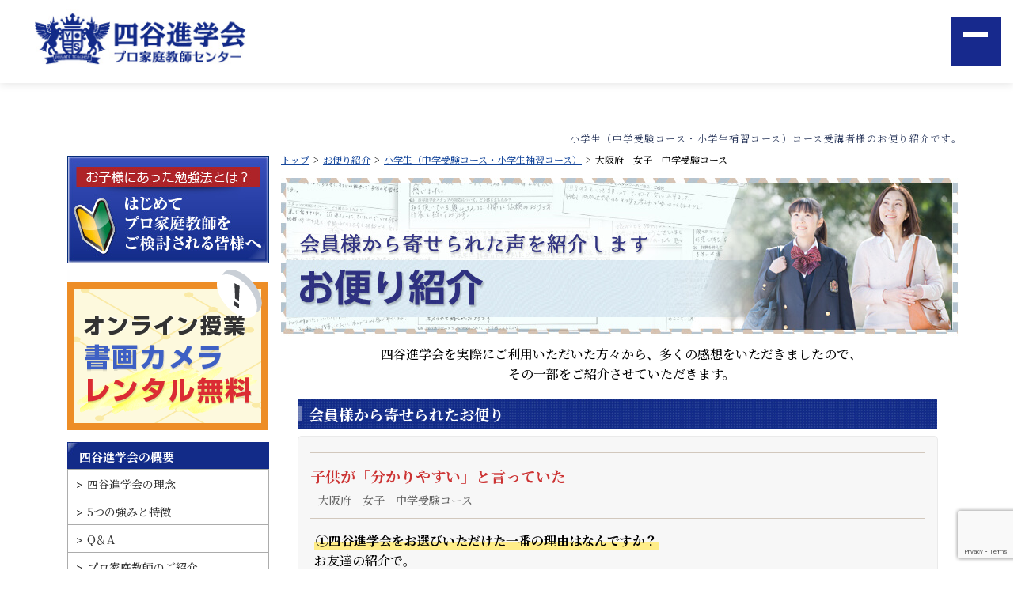

--- FILE ---
content_type: text/html; charset=UTF-8
request_url: https://www.yotsuya-s.co.jp/message/23949.html
body_size: 8423
content:
<!DOCTYPE html>
<html lang="ja">
<head>

<!-- Google Tag Manager -->
<script>(function(w,d,s,l,i){w[l]=w[l]||[];w[l].push({'gtm.start':
new Date().getTime(),event:'gtm.js'});var f=d.getElementsByTagName(s)[0],
j=d.createElement(s),dl=l!='dataLayer'?'&l='+l:'';j.async=true;j.src=
'https://www.googletagmanager.com/gtm.js?id='+i+dl;f.parentNode.insertBefore(j,f);
})(window,document,'script','dataLayer','GTM-K3P885S');</script>
<!-- End Google Tag Manager -->


<meta name="robots" content="ALL" />
<meta http-equiv="Content-Type" content="text/html; charset=UTF-8" />

<title>大阪府　女子　中学受験コース | プロ家庭教師なら 四谷進学会</title>
<meta name="author" content="田中淳吾">
<meta name='robots' content='max-image-preview:large' />

<!-- All in One SEO Pack 2.5 by Michael Torbert of Semper Fi Web Design[570,632] -->
<link rel="canonical" href="https://www.yotsuya-s.co.jp/message/23949.html" />
<!-- /all in one seo pack -->
<link rel='dns-prefetch' href='//www.google.com' />
<link rel='dns-prefetch' href='//s.w.org' />
		<script type="text/javascript">
			window._wpemojiSettings = {"baseUrl":"https:\/\/s.w.org\/images\/core\/emoji\/13.1.0\/72x72\/","ext":".png","svgUrl":"https:\/\/s.w.org\/images\/core\/emoji\/13.1.0\/svg\/","svgExt":".svg","source":{"concatemoji":"https:\/\/www.yotsuya-s.co.jp\/cms\/wp-includes\/js\/wp-emoji-release.min.js?ver=5.8.2"}};
			!function(e,a,t){var n,r,o,i=a.createElement("canvas"),p=i.getContext&&i.getContext("2d");function s(e,t){var a=String.fromCharCode;p.clearRect(0,0,i.width,i.height),p.fillText(a.apply(this,e),0,0);e=i.toDataURL();return p.clearRect(0,0,i.width,i.height),p.fillText(a.apply(this,t),0,0),e===i.toDataURL()}function c(e){var t=a.createElement("script");t.src=e,t.defer=t.type="text/javascript",a.getElementsByTagName("head")[0].appendChild(t)}for(o=Array("flag","emoji"),t.supports={everything:!0,everythingExceptFlag:!0},r=0;r<o.length;r++)t.supports[o[r]]=function(e){if(!p||!p.fillText)return!1;switch(p.textBaseline="top",p.font="600 32px Arial",e){case"flag":return s([127987,65039,8205,9895,65039],[127987,65039,8203,9895,65039])?!1:!s([55356,56826,55356,56819],[55356,56826,8203,55356,56819])&&!s([55356,57332,56128,56423,56128,56418,56128,56421,56128,56430,56128,56423,56128,56447],[55356,57332,8203,56128,56423,8203,56128,56418,8203,56128,56421,8203,56128,56430,8203,56128,56423,8203,56128,56447]);case"emoji":return!s([10084,65039,8205,55357,56613],[10084,65039,8203,55357,56613])}return!1}(o[r]),t.supports.everything=t.supports.everything&&t.supports[o[r]],"flag"!==o[r]&&(t.supports.everythingExceptFlag=t.supports.everythingExceptFlag&&t.supports[o[r]]);t.supports.everythingExceptFlag=t.supports.everythingExceptFlag&&!t.supports.flag,t.DOMReady=!1,t.readyCallback=function(){t.DOMReady=!0},t.supports.everything||(n=function(){t.readyCallback()},a.addEventListener?(a.addEventListener("DOMContentLoaded",n,!1),e.addEventListener("load",n,!1)):(e.attachEvent("onload",n),a.attachEvent("onreadystatechange",function(){"complete"===a.readyState&&t.readyCallback()})),(n=t.source||{}).concatemoji?c(n.concatemoji):n.wpemoji&&n.twemoji&&(c(n.twemoji),c(n.wpemoji)))}(window,document,window._wpemojiSettings);
		</script>
		<style type="text/css">
img.wp-smiley,
img.emoji {
	display: inline !important;
	border: none !important;
	box-shadow: none !important;
	height: 1em !important;
	width: 1em !important;
	margin: 0 .07em !important;
	vertical-align: -0.1em !important;
	background: none !important;
	padding: 0 !important;
}
</style>
	<link rel='stylesheet' id='wp-block-library-css'  href='https://www.yotsuya-s.co.jp/cms/wp-includes/css/dist/block-library/style.min.css?ver=5.8.2' type='text/css' media='all' />
<link rel='stylesheet' id='contact-form-7-css'  href='https://www.yotsuya-s.co.jp/cms/wp-content/plugins/contact-form-7/includes/css/styles.css?ver=5.5.2' type='text/css' media='all' />
<link rel='stylesheet' id='contact-form-7-confirm-css'  href='https://www.yotsuya-s.co.jp/cms/wp-content/plugins/contact-form-7-add-confirm/includes/css/styles.css?ver=5.1' type='text/css' media='all' />
<script type='text/javascript' src='https://www.yotsuya-s.co.jp/cms/wp-content/themes/yotsuya_renew/js/jquery-1.7.2.min.js?ver=jquery' id='jquery-js'></script>
<link rel="https://api.w.org/" href="https://www.yotsuya-s.co.jp/wp-json/" /><link rel='shortlink' href='https://www.yotsuya-s.co.jp/?p=23949' />
<link rel="alternate" type="application/json+oembed" href="https://www.yotsuya-s.co.jp/wp-json/oembed/1.0/embed?url=https%3A%2F%2Fwww.yotsuya-s.co.jp%2Fmessage%2F23949.html" />
<link rel="alternate" type="text/xml+oembed" href="https://www.yotsuya-s.co.jp/wp-json/oembed/1.0/embed?url=https%3A%2F%2Fwww.yotsuya-s.co.jp%2Fmessage%2F23949.html&#038;format=xml" />
<link rel="shortcut icon" href="https://www.yotsuya-s.co.jp/cms/wp-content/themes/yotsuya_renew/img/common/favicon.gif" />
<link rel="stylesheet" type="text/css" href="https://www.yotsuya-s.co.jp/cms/wp-content/themes/yotsuya_renew/css/reset.css" />
<link rel="stylesheet" type="text/css" href="https://www.yotsuya-s.co.jp/cms/wp-content/themes/yotsuya_renew/css/default.css" />
<link rel="stylesheet" type="text/css" href="https://www.yotsuya-s.co.jp/cms/wp-content/themes/yotsuya_renew/css/common.css" />
<link rel="stylesheet" type="text/css" href="https://www.yotsuya-s.co.jp/cms/wp-content/themes/yotsuya_renew/css/common_renew.css?2024" />
<link rel="stylesheet" type="text/css" href="https://www.yotsuya-s.co.jp/cms/wp-content/themes/yotsuya_renew/css/lightbox.css" />
<link href="https://maxcdn.bootstrapcdn.com/font-awesome/4.2.0/css/font-awesome.min.css" rel="stylesheet">


<script type="text/javascript" src="https://www.yotsuya-s.co.jp/cms/wp-content/themes/yotsuya_renew/lib/common.js"></script>
<script type="text/javascript" src="https://www.yotsuya-s.co.jp/cms/wp-content/themes/yotsuya_renew/lib/superfish.js"></script>
<script type="text/javascript" src="https://www.yotsuya-s.co.jp/cms/wp-content/themes/yotsuya_renew/js/scroll_page.js"></script>
<script type="text/javascript" src="https://www.yotsuya-s.co.jp/cms/wp-content/themes/yotsuya_renew/js/jquery_colorbox-min.js"></script>
<script type="text/javascript">
    $(document).ready(function(){
        $("a[rel='example1']").colorbox({
			maxWidth: "800px"
		});
    });
</script>

<script type="text/javascript" src="https://www.yotsuya-s.co.jp/cms/wp-content/themes/yotsuya_renew/js/tab_click_text.js"></script>

<link type="text/css" rel="stylesheet" href="https://www.yotsuya-s.co.jp/cms/wp-content/themes/yotsuya_renew/css/colorbox.css" />

<link rel="stylesheet" type="text/css" href="https://www.yotsuya-s.co.jp/cms/wp-content/themes/yotsuya_renew/lib/slick/slick.css" />
<link rel="stylesheet" href="https://www.yotsuya-s.co.jp/cms/wp-content/themes/yotsuya_renew/style.css" type="text/css" media="screen" />



<script type="text/javascript" src="https://www.yotsuya-s.co.jp/cms/wp-content/themes/yotsuya_renew/js/jquery.bxslider.js"></script>
<link rel="stylesheet" type="text/css" href="https://www.yotsuya-s.co.jp/cms/wp-content/themes/yotsuya_renew/css/jquery.bxslider.css">
<script type="text/javascript">
$(function(){
    var slide = $('#slider ul').bxSlider({
		pagerCustom: '#slider1-pager',
        slideWidth  : 1150,
        slideMargin : 0,
        controls    : true,
        auto        : true,
        minSlides   : 3,
        maxSlides   : 3,
        moveSlides  : 1,
        speed       : 1000,
        pause       : 10000,
        onSlideAfter: function(){
            slide.startAuto();
        }
    });
    $('#slider2').bxSlider({
		auto: true,
		pause:	3000,
		speed: 1000,
		pager: true,
		slideWidth: 189,
		minSlides: 4,
		maxSlides: 4,
		moveSlides: 1,
		slideMargin: 8
		});
    $('#slider3').bxSlider({
		auto: true,
		pause:	3000,
		speed: 1000,
		pager: true,
		slideWidth: 177,
		minSlides: 4,
		maxSlides: 4,
		moveSlides: 1,
		slideMargin: 15
		});
});
</script>
<link rel="stylesheet" href="https://www.yotsuya-s.co.jp/cms/wp-content/themes/yotsuya_renew/style.css" type="text/css" media="screen" />
<script src="https://ajaxzip3.github.io/ajaxzip3.js" charset="UTF-8"></script>
<script>
$(function() {
	$('#zip').keyup(function(event){
		AjaxZip3.zip2addr(this,'','pref','addr');
	})
	$('#zip2').keyup(function(event){
		AjaxZip3.zip2addr(this,'','pref2','addr2');
	})

});
</script>
<script>
jQuery(function(){
    jQuery('.zip-number').attr('pattern', '\\d*');
    jQuery('.zip-number').attr('onkeyup','if(event.keyCode==9||event.keyCode==16) return; this.value=this.value.replace(/[^0-9]+/i,"")');
});
    </script>
<script type="text/javascript" src="https://www.yotsuya-s.co.jp/cms/wp-content/themes/yotsuya_renew/js/jquery.autoKana.js"></script>
<script type="text/javascript">
	$(document).ready(
		function() {
			$.fn.autoKana('#user_name', '#user_name_kana', {
				katakana : true  //true：カタカナ、false：ひらがな（デフォルト）
		});
	});
</script>
<script type="text/javascript" src="https://www.yotsuya-s.co.jp/cms/wp-content/themes/yotsuya_renew/js/hover.js"></script>




<!-- Facebook Pixel Code -->
<script>
!function(f,b,e,v,n,t,s)
{if(f.fbq)return;n=f.fbq=function(){n.callMethod?
n.callMethod.apply(n,arguments):n.queue.push(arguments)};
if(!f._fbq)f._fbq=n;n.push=n;n.loaded=!0;n.version='2.0';
n.queue=[];t=b.createElement(e);t.async=!0;
t.src=v;s=b.getElementsByTagName(e)[0];
s.parentNode.insertBefore(t,s)}(window, document,'script',
'https://connect.facebook.net/en_US/fbevents.js');
fbq('init', '904044406784511');
fbq('track', 'PageView');
</script>
<noscript><img height="1" width="1" style="display:none"
src="https://www.facebook.com/tr?id=904044406784511&ev=PageView&noscript=1"
/></noscript>
<!-- End Facebook Pixel Code -->
    
    
    <link rel="stylesheet" href="https://www.yotsuya-s.co.jp/cms/wp-content/themes/yotsuya_renew/css/front.css">
    <link href="https://fonts.googleapis.com/css2?family=Noto+Serif+JP:wght@300;400;500;700&display=swap" rel="stylesheet">
    <link rel="stylesheet" href="https://cdn.jsdelivr.net/npm/swiper@10/swiper-bundle.min.css" />

    
    

</head>
    
    
	<body class="second single-message">
	<!-- CAW Tracking Mark Code Start -->
<script>
!function(e,t,n,r,a,b,c,s){
e.TrackerObject=a;e[a]=e[a]||
function(){(e[a].q=e[a].q||[]).push(arguments);};
e[a].l=1*new Date;e[a].c=b;q=t.location.search.substring(1);
c=t.createElement(n);s=t.getElementsByTagName(n)[0];c.async=1;
c.src=r+"?_t="+e[a].l+"&_trk-type=mark&_trk-cid="+b+(q?"&"+q:"");
s.parentNode.insertBefore(c,s);
}(window,document,"script","https://script-ad.mobadme.jp/js/tracker.js","trk","50395");
trk("configure", "domain", ".yotsuya-s.co.jp");
trk("set", "50395");
</script>
<!-- CAW Tracking Mark Code End -->

<!--ヘッダー-->
  
<div id="wrapper" class="renew_layout">
    

<body id="top">
    <header class="header">
        <div class="container">
            <div class="head">
                <h1 class="logo"><a href="/"><img src="https://www.yotsuya-s.co.jp/cms/wp-content/themes/yotsuya_renew/img-top/h-logo.png" width="275" height="72" alt="四谷進学会"></a></h1>
                <a class="pc" href="tel:0120-958-889"><img src="https://www.yotsuya-s.co.jp/cms/wp-content/themes/yotsuya_renew/img-top/h-tel.svg" alt="0120-958-889"></a>
                <div class="btn-box pc">
                    <a href="https://liff-gateway.lineml.jp/landing?follow=%40962rqiqm&lp=XKNQbi&liff_id=1656913425-2z3jjAPE" target="_blank" class="btn line-btn">
                        <div>
                            <span>限定動画配布中</span>
                            <p>LINEで無料相談</p>
                        </div>
                    </a>
                    <a href="/trial/form.html" class="btn contact-btn">
                        <div>
                            <span>お問い合わせはこちら</span>
                            <p>資料請求・無料体験</p>
                        </div>
                    </a>
                </div>
            </div>
        </div>
        <div class="nav-box">
            <div class="header-container">
                <nav class="nav">
                    <ul class="nav-list">
                        <li class="menu-link">
                            <p class="nav-link">理念</p>
                            
                            <div>
                                <div class="cat-box">
                                    <a class="cat" href="https://www.yotsuya-s.co.jp/first">代表の想い</a>
                                    <a class="cat" href="https://www.yotsuya-s.co.jp/first/character.html">初めての方へ</a>
                                    <a class="cat" href="https://www.yotsuya-s.co.jp/company/">会社概要</a>
                                </div>
                            </div>
                        </li>
                        <li class="menu-link">
                            <p class="nav-link">独自の強み</p>
                            
                            <div>
                                <div class="cat-box">
                                    <a class="cat" href="https://www.yotsuya-s.co.jp/first/strengths.html">5つの強み</a>
                                    <a class="cat" href="https://www.yotsuya-s.co.jp/pickup/">看板プロ家庭教師</a>
                                </div>
                            </div>
                        </li>
                        <li class="menu-link">
                            <p class="nav-link">信頼のシステム</p>
                            
                            <div>
                                <div class="cat-box">
                                    <a class="cat" href="https://www.yotsuya-s.co.jp/first/reason.html">四谷進学会が選ばれる理由</a>
                                    <a class="cat" href="https://www.yotsuya-s.co.jp/price/flow.html">授業開始までの流れ</a>
                                    <a class="cat" href="https://www.yotsuya-s.co.jp/faq/">Q＆A</a>
                                </div>
                            </div>
                        </li>
                        <li class="menu-link">
                            <p class="nav-link">料金・コース</p>
                            
                            <div>
                                <div class="cat-box">
                                    <a class="cat" href="https://www.yotsuya-s.co.jp/price/">料金のご案内</a>
                                    <a class="cat" href="https://www.yotsuya-s.co.jp/info/">キャンペーン</a>
                                    <a class="cat" href="https://www.yotsuya-s.co.jp/course/">コース一覧</a>
                                </div>
                            </div>
                        </li>
                        <li class="menu-link">
                            <p class="nav-link">実績</p>
                            
                            <div>
                                <div class="cat-box">
                                    <a class="cat" href="https://www.yotsuya-s.co.jp/performance/">合格実績</a>
                                    <a class="cat" href="https://www.yotsuya-s.co.jp/message">お便り紹介</a>
                                </div>
                            </div>
                        </li>
                        <li class="menu-link">
                            <p class="nav-link">受験情報</p>
                            
                            <div>
                                <div class="cat-box">
                                    <a class="cat" href="https://www.yotsuya-s.co.jp/area/">エリア別受験動向</a>
                                    <a class="cat" href="https://www.yotsuya-s.co.jp/result/">志望校別傾向と対策</a>
                                    <a class="cat" href="https://www.yotsuya-s.co.jp/schdb/">注目校インタビュー</a>
                                    <a class="cat" href="https://www.yotsuya-s.co.jp/jyuku/">塾フォロー徹底解剖</a>
                                    <a class="cat" href="https://www.yotsuya-s.co.jp/subject/">科目別勉強法</a>
                                    <a class="cat" href="https://www.yotsuya-s.co.jp/material/">教材情報</a>
                                    <a class="cat" href="https://www.yotsuya-s.co.jp/counterplan/">模試対策</a>
                                    <a class="cat" href="https://www.yotsuya-s.co.jp/news">いま話題の教育ワード</a>
                                    <a class="cat" href="https://www.yotsuya-s.co.jp/column">受験お役立ちコラム</a>
                                </div>
                            </div>
                        </li>
                    </ul>
                    <div class="btn-box sp">
                        <a href="/trial/form.html" target="_blank" class="btn contact-btn">
                            <div>
                                <span>お問い合わせはこちら</span>
                            <p>資料請求・無料体験</p>
                            </div>
                        </a>
                        <a href="https://liff-gateway.lineml.jp/landing?follow=%40962rqiqm&lp=XKNQbi&liff_id=1656913425-2z3jjAPE" class="btn line-btn">
                            <div>
                                <span>限定動画配布中</span>
                            <p>LINEで無料相談</p>
                            </div>
                        </a>
                    </div>
                    <div class="sp tel-box">
                        <a href="tel:0120-958-889"><img src="https://www.yotsuya-s.co.jp/cms/wp-content/themes/yotsuya_renew/img-top/h-tel.svg" alt="0120-958-889"></a>
                    </div>
                </nav>

                <div class="hamburger">
                    <span class="hamburger-line"></span>
                    <span class="hamburger-line"></span>
                    <span class="hamburger-line"></span>
                </div>
            </div>
        </div>
    </header>
        <div id="wrapper" class="renew_layout">
        <div class="h2_area">
        <h2>小学生（中学受験コース・小学生補習コース）コース受講者様のお便り紹介です。</h2>
    </div>


	<!--メイン-->
	<div id="contents" class="cf">
		<div id="main2" class="otayori">


			<div class="clearfix">
			<div id="bread_crumb" class="bread_crumb">
	<ul>
		<li class="level-1 top"><a href="https://www.yotsuya-s.co.jp/">トップ</a></li>
		<li class="level-2 sub"><a href="https://www.yotsuya-s.co.jp/message/">お便り紹介</a></li>
		<li class="level-3 sub"><a href="https://www.yotsuya-s.co.jp/message_type/tm1">小学生（中学受験コース・小学生補習コース）</a></li>
		<li class="level-4 sub tail current">大阪府　女子　中学受験コース</li>
	</ul>
</div>
            </div>


            <article class="cont1">
                <p class="p1">四谷進学会を実際にご利用いただいた方々から、多くの感想をいただきましたので、<br />
                その一部をご紹介させていただきます。</p>
            </article>


            <div class="common_title3">
                <p class="title">会員様から寄せられたお便り</p>
            </div>

			                <div class="message_single">
                
                    	<div class="box">
                        	<div class="title_box">
                            	                            	<p class="p1">子供が「分かりやすい」と言っていた</p>
                                                                <p class="p2">大阪府　女子　中学受験コース</p>
                            </div>

                                                        <div class="message_content">
                            	<p><strong>①四谷進学会をお選びいただけた一番の理由はなんですか？</strong></p>
<p>お友達の紹介で。</p>
<p>&nbsp;</p>
<p><strong>②体験を終えて、今回の先生に決めた理由はなんですか？</strong></p>
<p>子供が「分かりやすい」と言っていたので。</p>
<p>&nbsp;</p>
<p><strong>③四谷進学会スタッフの対応について、どう感じましたか？</strong></p>
<p>親切で対応も早く、とても感じが良かった。</p>
                            </div>
                            
                                                        <div class="message_img">
                                <a href="https://www.yotsuya-s.co.jp/cms/wp-content/uploads/2019/10/fc52feb5e5189b1f8d04dd606f575ff9.jpg" rel='example1'><img src="https://www.yotsuya-s.co.jp/cms/wp-content/uploads/2019/10/fc52feb5e5189b1f8d04dd606f575ff9.jpg" alt="アンケート画像"></a>
                            </div>
                            <p class="img_sita">クリックで拡大できます</p>
                            
                                                    </div>


                                </div>
			
            <!--前後記事へのリンク-->
            <ul class="page_navi">
				                <li><a href="https://www.yotsuya-s.co.jp/message/23947.html" rel="prev">≪　次のお便りへ</a></li>
                                                <li><a href="https://www.yotsuya-s.co.jp/message/23951.html" rel="next">前のお便りへ　≫</a></li>
                            </ul>


            <article class="cont2">
                <p class="p1">現在入会中の皆様からのお声もお待ちしております。些細なことでも構いませんので、<br />
                アンケート用紙にご記入の上、教育コンサルタント宛にお送りください。</p>
            </article>


            			<div class="common_announce clearfix">
            	<!-- <p class="p1"><a href="https://aura-mico.jp/qr-codes/42209/s" target="_blank"><img src="https://www.yotsuya-s.co.jp/cms/wp-content/themes/yotsuya_renew/img_renew/second/line.jpg" alt="LINE 家庭教師マッチング診断はこちら" /></a></p> -->
				<p class="p1"><a href="https://liff.line.me/1656913425-2z3jjAPE/landing?follow=%40962rqiqm&lp=XKNQbi&liff_id=1656913425-2z3jjAPE" target="_blank"><img src="https://www.yotsuya-s.co.jp/cms/wp-content/themes/yotsuya_renew/img_renew/second/line.jpg" alt="LINE 家庭教師マッチング診断はこちら" /></a></p>
            	<p class="p2"><a href="https://www.yotsuya-s.co.jp/trial/form.html" >お問い合わせはこちら</a></p>
			</div>


	</div><!--/ main-->
	<div id="side">
					<div class="side_menu1">
                <a href="https://www.yotsuya-s.co.jp/first/character.html"><img src="https://www.yotsuya-s.co.jp/cms/wp-content/themes/yotsuya_renew/img_renew/common/side/menu1.jpg" alt="四谷進学会が選ばれる理由" /></a>
            </div>

			<div class="side_menu2">
                <!--<a href="https://report.yotsuya-s.co.jp/users/login" target="_blank"><img src="https://www.yotsuya-s.co.jp/cms/wp-content/themes/yotsuya_renew/img_renew/common/side/login.jpg" alt="会員ログイン" /></a>-->
								<a href="https://www.yotsuya-s.co.jp/online/"><img src="https://www.yotsuya-s.co.jp/cms/wp-content/themes/yotsuya_renew/img_renew/home/online_side.png" alt="オンライン授業を開始しました" /></a>
            </div>

			<p class="side_title">四谷進学会の概要</p>
            <ul class="side_menu3">
                <li><a href="https://www.yotsuya-s.co.jp/first/">四谷進学会の理念</a></li>
                <li><a href="https://www.yotsuya-s.co.jp/first/strengths.html">5つの強みと特徴</a></li>
                <li><a href="https://www.yotsuya-s.co.jp/faq/">Q＆A</a></li>
                <li><a href="https://www.yotsuya-s.co.jp/pickup/">プロ家庭教師のご紹介</a></li>
                <li><a href="https://www.yotsuya-s.co.jp/first/reason.html">選ばれる理由・信頼のシステム</a></li>
                <li><a href="https://www.yotsuya-s.co.jp/performance/">合格実績</a></li>
            </ul>

			<p class="side_menu4"><a href="https://www.yotsuya-s.co.jp/message/">お便り紹介</a></p>
            <ul class="side_menu3">
                <li><a href="https://www.yotsuya-s.co.jp/message_type/tm1/">小学生の保護者様</a></li>
                <li><a href="https://www.yotsuya-s.co.jp/message_type/tm2/">中学生の保護者様</a></li>
                <li><a href="https://www.yotsuya-s.co.jp/message_type/tm3/">高校生の保護者様</a></li>
                <li><a href="https://www.yotsuya-s.co.jp/message_type/tm4/">その他のコース</a></li>
            </ul>

			<p class="side_menu4"><a href="https://www.yotsuya-s.co.jp/course/">コースのご案内</a></p>
            <ul class="side_menu3">
                <li><a href="https://www.yotsuya-s.co.jp/course/junior/">中学受験コース</a></li>
                <li><a href="https://www.yotsuya-s.co.jp/course/middle/">高校受験コース</a></li>
                <li><a href="https://www.yotsuya-s.co.jp/course/high/">大学受験コース</a></li>
                <li><a href="https://www.yotsuya-s.co.jp/course/medical.html">医学部受験コース</a></li>
                <li><a href="https://www.yotsuya-s.co.jp/course/junior_sup/">小学生補習コース</a></li>
                <li><a href="https://www.yotsuya-s.co.jp/course/middle_sup/">中学生補習コース</a></li>
                <li><a href="https://www.yotsuya-s.co.jp/course/high01.html">高校生補習コース</a></li>
                <li><a href="https://www.yotsuya-s.co.jp/course/junior_senior/">中高一貫校コース</a></li>
                <li><a href="https://www.yotsuya-s.co.jp/course/univ/">大学生コース</a></li>
                <li><a href="https://www.yotsuya-s.co.jp/course/non_attendance/">不登校サポートコース</a></li>
                <li><a href="https://www.yotsuya-s.co.jp/course/business/">社会人コース</a></li>
            </ul>

			<p class="side_title">料金と対応エリア</p>
            <ul class="side_menu3">
                <li><a href="https://www.yotsuya-s.co.jp/price/">料金のご案内</a></li>
                <li><a href="https://www.yotsuya-s.co.jp/price/flow.html">授業開始までの流れ</a></li>
                <li><a href="https://www.yotsuya-s.co.jp/trial/">体験授業のご案内</a></li>
                <li><a href="https://www.yotsuya-s.co.jp/area/">対応エリアとエリア別受験動向</a></li>
                <li><a href="https://www.yotsuya-s.co.jp/blog/">報道・News</a></li>
								<li><a href="https://www.yotsuya-s.co.jp/info/">キャンペーン特別優待割引</a></li>
            </ul>

			<p class="side_title">試験対策と出題傾向</p>
            <ul class="side_menu3">
                <li><a href="https://www.yotsuya-s.co.jp/subject/">科目別勉強法</a></li>
                <li><a href="https://www.yotsuya-s.co.jp/schdb/">注目校インタビュー</a></li>
                <li><a href="https://www.yotsuya-s.co.jp/jyuku/">塾フォロー徹底解剖</a></li>
                <li><a href="https://www.yotsuya-s.co.jp/material/">教材情報</a></li>
								<li><a href="https://www.yotsuya-s.co.jp/result/">志望校別傾向と対策</a></li>
                <li><a href="https://www.yotsuya-s.co.jp/counterplan/">模試対策</a></li>
            </ul>


            <p class="side_menu4"><a href="https://www.yotsuya-s.co.jp/news/">いま話題の教育ワード</a><img src="https://www.yotsuya-s.co.jp/cms/wp-content/themes/yotsuya_renew/img_renew/common/side/icon1.jpg" alt="アイコン" /></p>

            <p class="side_menu4"><a href="https://www.yotsuya-s.co.jp/column/">受験お役立ちコラム</a><img src="https://www.yotsuya-s.co.jp/cms/wp-content/themes/yotsuya_renew/img_renew/common/side/icon2.jpg" alt="アイコン" /></p>

			<p class="side_title">資料請求・無料体験</p>
            <ul class="side_menu3">
                <li><a href="https://www.yotsuya-s.co.jp/trial/form.html">資料請求&無料体験フォーム</a></li>
                <li><a href="https://www.yotsuya-s.co.jp/entry/">プロ家庭教師募集中</a></li>
			</ul>


            <p class="side_menu5"><img src="https://www.yotsuya-s.co.jp/cms/wp-content/themes/yotsuya_renew/img_renew/common/announce_tel.jpg" alt="お問合せ" /></p>
            <!-- <p class="side_menu6"><a href="https://aura-mico.jp/qr-codes/42209/s" target="_blnak" class="none">LINE 家庭教師マッチング診断はこちら</a></p> -->
            <p class="side_menu6"><a href="https://liff.line.me/1656913425-2z3jjAPE/landing?follow=%40962rqiqm&lp=XKNQbi&liff_id=1656913425-2z3jjAPE" target="_blnak" class="none">LINE 家庭教師マッチング診断はこちら</a></p>
            <p class="side_menu7"><a href="https://www.yotsuya-s.co.jp/trial/form.html" class="none">お問い合わせはこちら</a></p>

			<div class="side_menu8">
                <a href="https://www.yotsuya-s.co.jp/entry/"><img src="https://www.yotsuya-s.co.jp/cms/wp-content/themes/yotsuya_renew/img_renew/common/side/menu_entry.jpg" alt="プロ家庭教師募集中" /></a>
            </div>
	</div><!--/ side-->
</div><!--/ contents-->

	<!--フッター-->





    <footer class="footer">
        <div class="container">
            <div class="fnav">
                <ul>
                    <li>
                        <p>四谷進学会の概要<span class="fnav-toggle"></span></p>
                        <ul class="snav">
                            <li><a href="/first/character.html">はじめてご検討される皆様へ</a></li>
                            <li><a href="/first/">四谷進学会の理念</a></li>
                            <li><a href="/first/strengths.html">5つの強みと特徴</a></li>
                            <li><a href="/first/reason.html">四谷進学会が選ばれる理由</a></li>
                            <li><a href="/faq/">Q＆A</a></li>
                            <li><a href="/company/">会社概要</a></li>
                            <li><a href="/message/">お便り紹介</a></li>
                            <li><a href="/pickup/">プロ家庭教師のご紹介</a></li>
                        </ul>
                    </li>
                    <li>
                        <p>料金とシステム<span class="fnav-toggle"></span></p>
                        <ul class="snav">
                            <li><a href="/course/">コースのご案内</a></li>
                            <li><a href="/price/">料金のご案内</a></li>
                            <li><a href="/price/flow.html">授業開始までの流れ</a></li>
                            <li><a href="/trial/">体験授業のご案内</a></li>
                            <li><a href="/blog/">報道・News</a></li>
                            <li><a href="/info/">キャンペーン・特別優待割引</a></li>
                        </ul>
                    </li>
                    <li>
                        <p>試験対策と出題傾向<span class="fnav-toggle"></span></p>
                        <ul class="snav">
                            <li><a href="/subject/">科目別勉強法</a></li>
                            <li><a href="/counterplan/">模試対策</a></li>
                            <li><a href="/result/">志望校別 傾向と対策</a></li>
                            <li><a href="/schdb/">注目校インタビュー</a></li>
                            <li><a href="/jyuku/">塾フォロー徹底解剖</a></li>
                            <li><a href="/material/">教材情報</a></li>
                            <li><a href="/area/">エリア別受験動向</a></li>
                            <li><a href="/news/">いま話題の教育ワード</a></li>
                            <li><a href="/column/">受験お役立ちコラム</a></li>
                        </ul>
                    </li>
                    <li>
                        <p>資料請求・無料体験<span class="fnav-toggle"></span></p>
                        <ul class="snav">
                            <li><a href="/trial/form.html">資料請求&無料体験フォーム</a></li>
                            <li><a href="/entry/">プロ家庭教師募集中</a></li>
                            <li><a href="/contact/">お問合せ</a></li>
                        </ul>
                    </li>
                </ul>
            </div>
            <div class="small-nav">
                <ul>
                    <li><a href="#top">TOPへ戻る</a></li>
                    <li><a href="/sitemap/">個人情報保護方針</a></li>
                    <li><a href="/privacy/">サイトマップ</a></li>
                </ul>
            </div>
        </div>
        <small>© 2025 四谷進学会. All rights reserved.</small>
    </footer>

</div><!--/ wrapper-->


		<script type="text/javascript" src="https://www.yotsuya-s.co.jp/cms/wp-content/themes/yotsuya_renew/lib/lightbox.js"></script>
		<script type="text/javascript" src="https://www.yotsuya-s.co.jp/cms/wp-content/themes/yotsuya_renew/lib/jqueryAutoHeight.js"></script>
		<script>
		$(function(){
			$('.btn-msg').autoHeight();
		});
		</script>


		<script type='text/javascript' src='https://www.yotsuya-s.co.jp/cms/wp-includes/js/dist/vendor/regenerator-runtime.min.js?ver=0.13.7' id='regenerator-runtime-js'></script>
<script type='text/javascript' src='https://www.yotsuya-s.co.jp/cms/wp-includes/js/dist/vendor/wp-polyfill.min.js?ver=3.15.0' id='wp-polyfill-js'></script>
<script type='text/javascript' id='contact-form-7-js-extra'>
/* <![CDATA[ */
var wpcf7 = {"api":{"root":"https:\/\/www.yotsuya-s.co.jp\/wp-json\/","namespace":"contact-form-7\/v1"}};
/* ]]> */
</script>
<script type='text/javascript' src='https://www.yotsuya-s.co.jp/cms/wp-content/plugins/contact-form-7/includes/js/index.js?ver=5.5.2' id='contact-form-7-js'></script>
<script type='text/javascript' src='https://www.yotsuya-s.co.jp/cms/wp-includes/js/jquery/jquery.form.min.js?ver=4.3.0' id='jquery-form-js'></script>
<script type='text/javascript' src='https://www.yotsuya-s.co.jp/cms/wp-content/plugins/contact-form-7-add-confirm/includes/js/scripts.js?ver=5.1' id='contact-form-7-confirm-js'></script>
<script type='text/javascript' src='https://www.google.com/recaptcha/api.js?render=6Lclho0rAAAAAFhRaIN_xlylUSb2xViD0ZYuETxL&#038;ver=3.0' id='google-recaptcha-js'></script>
<script type='text/javascript' id='wpcf7-recaptcha-js-extra'>
/* <![CDATA[ */
var wpcf7_recaptcha = {"sitekey":"6Lclho0rAAAAAFhRaIN_xlylUSb2xViD0ZYuETxL","actions":{"homepage":"homepage","contactform":"contactform"}};
/* ]]> */
</script>
<script type='text/javascript' src='https://www.yotsuya-s.co.jp/cms/wp-content/plugins/contact-form-7/modules/recaptcha/index.js?ver=5.5.2' id='wpcf7-recaptcha-js'></script>
<script type='text/javascript' src='https://www.yotsuya-s.co.jp/cms/wp-includes/js/wp-embed.min.js?ver=5.8.2' id='wp-embed-js'></script>





    <script src="https://cdn.jsdelivr.net/npm/swiper@10/swiper-bundle.min.js"></script>
    <script>
        document.addEventListener('DOMContentLoaded', function() {
            const voiceSwiper = new Swiper('.voice-box.swiper', {
                loop: true,               // 無限ループ
                navigation: {
                    nextEl: '.swiper-button-next',
                    prevEl: '.swiper-button-prev',
                },
                pagination: {
                    el: '.swiper-pagination',
                    clickable: true,
                },
                slidesPerView: 1,         // 1枚ずつ表示
                spaceBetween: 20,         // スライド間の余白
                breakpoints: {
                    1080: {
                        slidesPerView: 1, // タブレット以上は2枚
                    }
                }
            });
        });
</script>
    <script src="https://www.yotsuya-s.co.jp/cms/wp-content/themes/yotsuya_renew/js/script.js"></script>

<!-- Google Tag Manager (noscript) -->
<noscript><iframe src="https://www.googletagmanager.com/ns.html?id=GTM-K3P885S"
height="0" width="0" style="display:none;visibility:hidden"></iframe></noscript>
<!-- End Google Tag Manager (noscript) -->
</body>
</html>


--- FILE ---
content_type: text/html; charset=utf-8
request_url: https://www.google.com/recaptcha/api2/anchor?ar=1&k=6Lclho0rAAAAAFhRaIN_xlylUSb2xViD0ZYuETxL&co=aHR0cHM6Ly93d3cueW90c3V5YS1zLmNvLmpwOjQ0Mw..&hl=en&v=PoyoqOPhxBO7pBk68S4YbpHZ&size=invisible&anchor-ms=20000&execute-ms=30000&cb=o4ntgr9izm49
body_size: 48528
content:
<!DOCTYPE HTML><html dir="ltr" lang="en"><head><meta http-equiv="Content-Type" content="text/html; charset=UTF-8">
<meta http-equiv="X-UA-Compatible" content="IE=edge">
<title>reCAPTCHA</title>
<style type="text/css">
/* cyrillic-ext */
@font-face {
  font-family: 'Roboto';
  font-style: normal;
  font-weight: 400;
  font-stretch: 100%;
  src: url(//fonts.gstatic.com/s/roboto/v48/KFO7CnqEu92Fr1ME7kSn66aGLdTylUAMa3GUBHMdazTgWw.woff2) format('woff2');
  unicode-range: U+0460-052F, U+1C80-1C8A, U+20B4, U+2DE0-2DFF, U+A640-A69F, U+FE2E-FE2F;
}
/* cyrillic */
@font-face {
  font-family: 'Roboto';
  font-style: normal;
  font-weight: 400;
  font-stretch: 100%;
  src: url(//fonts.gstatic.com/s/roboto/v48/KFO7CnqEu92Fr1ME7kSn66aGLdTylUAMa3iUBHMdazTgWw.woff2) format('woff2');
  unicode-range: U+0301, U+0400-045F, U+0490-0491, U+04B0-04B1, U+2116;
}
/* greek-ext */
@font-face {
  font-family: 'Roboto';
  font-style: normal;
  font-weight: 400;
  font-stretch: 100%;
  src: url(//fonts.gstatic.com/s/roboto/v48/KFO7CnqEu92Fr1ME7kSn66aGLdTylUAMa3CUBHMdazTgWw.woff2) format('woff2');
  unicode-range: U+1F00-1FFF;
}
/* greek */
@font-face {
  font-family: 'Roboto';
  font-style: normal;
  font-weight: 400;
  font-stretch: 100%;
  src: url(//fonts.gstatic.com/s/roboto/v48/KFO7CnqEu92Fr1ME7kSn66aGLdTylUAMa3-UBHMdazTgWw.woff2) format('woff2');
  unicode-range: U+0370-0377, U+037A-037F, U+0384-038A, U+038C, U+038E-03A1, U+03A3-03FF;
}
/* math */
@font-face {
  font-family: 'Roboto';
  font-style: normal;
  font-weight: 400;
  font-stretch: 100%;
  src: url(//fonts.gstatic.com/s/roboto/v48/KFO7CnqEu92Fr1ME7kSn66aGLdTylUAMawCUBHMdazTgWw.woff2) format('woff2');
  unicode-range: U+0302-0303, U+0305, U+0307-0308, U+0310, U+0312, U+0315, U+031A, U+0326-0327, U+032C, U+032F-0330, U+0332-0333, U+0338, U+033A, U+0346, U+034D, U+0391-03A1, U+03A3-03A9, U+03B1-03C9, U+03D1, U+03D5-03D6, U+03F0-03F1, U+03F4-03F5, U+2016-2017, U+2034-2038, U+203C, U+2040, U+2043, U+2047, U+2050, U+2057, U+205F, U+2070-2071, U+2074-208E, U+2090-209C, U+20D0-20DC, U+20E1, U+20E5-20EF, U+2100-2112, U+2114-2115, U+2117-2121, U+2123-214F, U+2190, U+2192, U+2194-21AE, U+21B0-21E5, U+21F1-21F2, U+21F4-2211, U+2213-2214, U+2216-22FF, U+2308-230B, U+2310, U+2319, U+231C-2321, U+2336-237A, U+237C, U+2395, U+239B-23B7, U+23D0, U+23DC-23E1, U+2474-2475, U+25AF, U+25B3, U+25B7, U+25BD, U+25C1, U+25CA, U+25CC, U+25FB, U+266D-266F, U+27C0-27FF, U+2900-2AFF, U+2B0E-2B11, U+2B30-2B4C, U+2BFE, U+3030, U+FF5B, U+FF5D, U+1D400-1D7FF, U+1EE00-1EEFF;
}
/* symbols */
@font-face {
  font-family: 'Roboto';
  font-style: normal;
  font-weight: 400;
  font-stretch: 100%;
  src: url(//fonts.gstatic.com/s/roboto/v48/KFO7CnqEu92Fr1ME7kSn66aGLdTylUAMaxKUBHMdazTgWw.woff2) format('woff2');
  unicode-range: U+0001-000C, U+000E-001F, U+007F-009F, U+20DD-20E0, U+20E2-20E4, U+2150-218F, U+2190, U+2192, U+2194-2199, U+21AF, U+21E6-21F0, U+21F3, U+2218-2219, U+2299, U+22C4-22C6, U+2300-243F, U+2440-244A, U+2460-24FF, U+25A0-27BF, U+2800-28FF, U+2921-2922, U+2981, U+29BF, U+29EB, U+2B00-2BFF, U+4DC0-4DFF, U+FFF9-FFFB, U+10140-1018E, U+10190-1019C, U+101A0, U+101D0-101FD, U+102E0-102FB, U+10E60-10E7E, U+1D2C0-1D2D3, U+1D2E0-1D37F, U+1F000-1F0FF, U+1F100-1F1AD, U+1F1E6-1F1FF, U+1F30D-1F30F, U+1F315, U+1F31C, U+1F31E, U+1F320-1F32C, U+1F336, U+1F378, U+1F37D, U+1F382, U+1F393-1F39F, U+1F3A7-1F3A8, U+1F3AC-1F3AF, U+1F3C2, U+1F3C4-1F3C6, U+1F3CA-1F3CE, U+1F3D4-1F3E0, U+1F3ED, U+1F3F1-1F3F3, U+1F3F5-1F3F7, U+1F408, U+1F415, U+1F41F, U+1F426, U+1F43F, U+1F441-1F442, U+1F444, U+1F446-1F449, U+1F44C-1F44E, U+1F453, U+1F46A, U+1F47D, U+1F4A3, U+1F4B0, U+1F4B3, U+1F4B9, U+1F4BB, U+1F4BF, U+1F4C8-1F4CB, U+1F4D6, U+1F4DA, U+1F4DF, U+1F4E3-1F4E6, U+1F4EA-1F4ED, U+1F4F7, U+1F4F9-1F4FB, U+1F4FD-1F4FE, U+1F503, U+1F507-1F50B, U+1F50D, U+1F512-1F513, U+1F53E-1F54A, U+1F54F-1F5FA, U+1F610, U+1F650-1F67F, U+1F687, U+1F68D, U+1F691, U+1F694, U+1F698, U+1F6AD, U+1F6B2, U+1F6B9-1F6BA, U+1F6BC, U+1F6C6-1F6CF, U+1F6D3-1F6D7, U+1F6E0-1F6EA, U+1F6F0-1F6F3, U+1F6F7-1F6FC, U+1F700-1F7FF, U+1F800-1F80B, U+1F810-1F847, U+1F850-1F859, U+1F860-1F887, U+1F890-1F8AD, U+1F8B0-1F8BB, U+1F8C0-1F8C1, U+1F900-1F90B, U+1F93B, U+1F946, U+1F984, U+1F996, U+1F9E9, U+1FA00-1FA6F, U+1FA70-1FA7C, U+1FA80-1FA89, U+1FA8F-1FAC6, U+1FACE-1FADC, U+1FADF-1FAE9, U+1FAF0-1FAF8, U+1FB00-1FBFF;
}
/* vietnamese */
@font-face {
  font-family: 'Roboto';
  font-style: normal;
  font-weight: 400;
  font-stretch: 100%;
  src: url(//fonts.gstatic.com/s/roboto/v48/KFO7CnqEu92Fr1ME7kSn66aGLdTylUAMa3OUBHMdazTgWw.woff2) format('woff2');
  unicode-range: U+0102-0103, U+0110-0111, U+0128-0129, U+0168-0169, U+01A0-01A1, U+01AF-01B0, U+0300-0301, U+0303-0304, U+0308-0309, U+0323, U+0329, U+1EA0-1EF9, U+20AB;
}
/* latin-ext */
@font-face {
  font-family: 'Roboto';
  font-style: normal;
  font-weight: 400;
  font-stretch: 100%;
  src: url(//fonts.gstatic.com/s/roboto/v48/KFO7CnqEu92Fr1ME7kSn66aGLdTylUAMa3KUBHMdazTgWw.woff2) format('woff2');
  unicode-range: U+0100-02BA, U+02BD-02C5, U+02C7-02CC, U+02CE-02D7, U+02DD-02FF, U+0304, U+0308, U+0329, U+1D00-1DBF, U+1E00-1E9F, U+1EF2-1EFF, U+2020, U+20A0-20AB, U+20AD-20C0, U+2113, U+2C60-2C7F, U+A720-A7FF;
}
/* latin */
@font-face {
  font-family: 'Roboto';
  font-style: normal;
  font-weight: 400;
  font-stretch: 100%;
  src: url(//fonts.gstatic.com/s/roboto/v48/KFO7CnqEu92Fr1ME7kSn66aGLdTylUAMa3yUBHMdazQ.woff2) format('woff2');
  unicode-range: U+0000-00FF, U+0131, U+0152-0153, U+02BB-02BC, U+02C6, U+02DA, U+02DC, U+0304, U+0308, U+0329, U+2000-206F, U+20AC, U+2122, U+2191, U+2193, U+2212, U+2215, U+FEFF, U+FFFD;
}
/* cyrillic-ext */
@font-face {
  font-family: 'Roboto';
  font-style: normal;
  font-weight: 500;
  font-stretch: 100%;
  src: url(//fonts.gstatic.com/s/roboto/v48/KFO7CnqEu92Fr1ME7kSn66aGLdTylUAMa3GUBHMdazTgWw.woff2) format('woff2');
  unicode-range: U+0460-052F, U+1C80-1C8A, U+20B4, U+2DE0-2DFF, U+A640-A69F, U+FE2E-FE2F;
}
/* cyrillic */
@font-face {
  font-family: 'Roboto';
  font-style: normal;
  font-weight: 500;
  font-stretch: 100%;
  src: url(//fonts.gstatic.com/s/roboto/v48/KFO7CnqEu92Fr1ME7kSn66aGLdTylUAMa3iUBHMdazTgWw.woff2) format('woff2');
  unicode-range: U+0301, U+0400-045F, U+0490-0491, U+04B0-04B1, U+2116;
}
/* greek-ext */
@font-face {
  font-family: 'Roboto';
  font-style: normal;
  font-weight: 500;
  font-stretch: 100%;
  src: url(//fonts.gstatic.com/s/roboto/v48/KFO7CnqEu92Fr1ME7kSn66aGLdTylUAMa3CUBHMdazTgWw.woff2) format('woff2');
  unicode-range: U+1F00-1FFF;
}
/* greek */
@font-face {
  font-family: 'Roboto';
  font-style: normal;
  font-weight: 500;
  font-stretch: 100%;
  src: url(//fonts.gstatic.com/s/roboto/v48/KFO7CnqEu92Fr1ME7kSn66aGLdTylUAMa3-UBHMdazTgWw.woff2) format('woff2');
  unicode-range: U+0370-0377, U+037A-037F, U+0384-038A, U+038C, U+038E-03A1, U+03A3-03FF;
}
/* math */
@font-face {
  font-family: 'Roboto';
  font-style: normal;
  font-weight: 500;
  font-stretch: 100%;
  src: url(//fonts.gstatic.com/s/roboto/v48/KFO7CnqEu92Fr1ME7kSn66aGLdTylUAMawCUBHMdazTgWw.woff2) format('woff2');
  unicode-range: U+0302-0303, U+0305, U+0307-0308, U+0310, U+0312, U+0315, U+031A, U+0326-0327, U+032C, U+032F-0330, U+0332-0333, U+0338, U+033A, U+0346, U+034D, U+0391-03A1, U+03A3-03A9, U+03B1-03C9, U+03D1, U+03D5-03D6, U+03F0-03F1, U+03F4-03F5, U+2016-2017, U+2034-2038, U+203C, U+2040, U+2043, U+2047, U+2050, U+2057, U+205F, U+2070-2071, U+2074-208E, U+2090-209C, U+20D0-20DC, U+20E1, U+20E5-20EF, U+2100-2112, U+2114-2115, U+2117-2121, U+2123-214F, U+2190, U+2192, U+2194-21AE, U+21B0-21E5, U+21F1-21F2, U+21F4-2211, U+2213-2214, U+2216-22FF, U+2308-230B, U+2310, U+2319, U+231C-2321, U+2336-237A, U+237C, U+2395, U+239B-23B7, U+23D0, U+23DC-23E1, U+2474-2475, U+25AF, U+25B3, U+25B7, U+25BD, U+25C1, U+25CA, U+25CC, U+25FB, U+266D-266F, U+27C0-27FF, U+2900-2AFF, U+2B0E-2B11, U+2B30-2B4C, U+2BFE, U+3030, U+FF5B, U+FF5D, U+1D400-1D7FF, U+1EE00-1EEFF;
}
/* symbols */
@font-face {
  font-family: 'Roboto';
  font-style: normal;
  font-weight: 500;
  font-stretch: 100%;
  src: url(//fonts.gstatic.com/s/roboto/v48/KFO7CnqEu92Fr1ME7kSn66aGLdTylUAMaxKUBHMdazTgWw.woff2) format('woff2');
  unicode-range: U+0001-000C, U+000E-001F, U+007F-009F, U+20DD-20E0, U+20E2-20E4, U+2150-218F, U+2190, U+2192, U+2194-2199, U+21AF, U+21E6-21F0, U+21F3, U+2218-2219, U+2299, U+22C4-22C6, U+2300-243F, U+2440-244A, U+2460-24FF, U+25A0-27BF, U+2800-28FF, U+2921-2922, U+2981, U+29BF, U+29EB, U+2B00-2BFF, U+4DC0-4DFF, U+FFF9-FFFB, U+10140-1018E, U+10190-1019C, U+101A0, U+101D0-101FD, U+102E0-102FB, U+10E60-10E7E, U+1D2C0-1D2D3, U+1D2E0-1D37F, U+1F000-1F0FF, U+1F100-1F1AD, U+1F1E6-1F1FF, U+1F30D-1F30F, U+1F315, U+1F31C, U+1F31E, U+1F320-1F32C, U+1F336, U+1F378, U+1F37D, U+1F382, U+1F393-1F39F, U+1F3A7-1F3A8, U+1F3AC-1F3AF, U+1F3C2, U+1F3C4-1F3C6, U+1F3CA-1F3CE, U+1F3D4-1F3E0, U+1F3ED, U+1F3F1-1F3F3, U+1F3F5-1F3F7, U+1F408, U+1F415, U+1F41F, U+1F426, U+1F43F, U+1F441-1F442, U+1F444, U+1F446-1F449, U+1F44C-1F44E, U+1F453, U+1F46A, U+1F47D, U+1F4A3, U+1F4B0, U+1F4B3, U+1F4B9, U+1F4BB, U+1F4BF, U+1F4C8-1F4CB, U+1F4D6, U+1F4DA, U+1F4DF, U+1F4E3-1F4E6, U+1F4EA-1F4ED, U+1F4F7, U+1F4F9-1F4FB, U+1F4FD-1F4FE, U+1F503, U+1F507-1F50B, U+1F50D, U+1F512-1F513, U+1F53E-1F54A, U+1F54F-1F5FA, U+1F610, U+1F650-1F67F, U+1F687, U+1F68D, U+1F691, U+1F694, U+1F698, U+1F6AD, U+1F6B2, U+1F6B9-1F6BA, U+1F6BC, U+1F6C6-1F6CF, U+1F6D3-1F6D7, U+1F6E0-1F6EA, U+1F6F0-1F6F3, U+1F6F7-1F6FC, U+1F700-1F7FF, U+1F800-1F80B, U+1F810-1F847, U+1F850-1F859, U+1F860-1F887, U+1F890-1F8AD, U+1F8B0-1F8BB, U+1F8C0-1F8C1, U+1F900-1F90B, U+1F93B, U+1F946, U+1F984, U+1F996, U+1F9E9, U+1FA00-1FA6F, U+1FA70-1FA7C, U+1FA80-1FA89, U+1FA8F-1FAC6, U+1FACE-1FADC, U+1FADF-1FAE9, U+1FAF0-1FAF8, U+1FB00-1FBFF;
}
/* vietnamese */
@font-face {
  font-family: 'Roboto';
  font-style: normal;
  font-weight: 500;
  font-stretch: 100%;
  src: url(//fonts.gstatic.com/s/roboto/v48/KFO7CnqEu92Fr1ME7kSn66aGLdTylUAMa3OUBHMdazTgWw.woff2) format('woff2');
  unicode-range: U+0102-0103, U+0110-0111, U+0128-0129, U+0168-0169, U+01A0-01A1, U+01AF-01B0, U+0300-0301, U+0303-0304, U+0308-0309, U+0323, U+0329, U+1EA0-1EF9, U+20AB;
}
/* latin-ext */
@font-face {
  font-family: 'Roboto';
  font-style: normal;
  font-weight: 500;
  font-stretch: 100%;
  src: url(//fonts.gstatic.com/s/roboto/v48/KFO7CnqEu92Fr1ME7kSn66aGLdTylUAMa3KUBHMdazTgWw.woff2) format('woff2');
  unicode-range: U+0100-02BA, U+02BD-02C5, U+02C7-02CC, U+02CE-02D7, U+02DD-02FF, U+0304, U+0308, U+0329, U+1D00-1DBF, U+1E00-1E9F, U+1EF2-1EFF, U+2020, U+20A0-20AB, U+20AD-20C0, U+2113, U+2C60-2C7F, U+A720-A7FF;
}
/* latin */
@font-face {
  font-family: 'Roboto';
  font-style: normal;
  font-weight: 500;
  font-stretch: 100%;
  src: url(//fonts.gstatic.com/s/roboto/v48/KFO7CnqEu92Fr1ME7kSn66aGLdTylUAMa3yUBHMdazQ.woff2) format('woff2');
  unicode-range: U+0000-00FF, U+0131, U+0152-0153, U+02BB-02BC, U+02C6, U+02DA, U+02DC, U+0304, U+0308, U+0329, U+2000-206F, U+20AC, U+2122, U+2191, U+2193, U+2212, U+2215, U+FEFF, U+FFFD;
}
/* cyrillic-ext */
@font-face {
  font-family: 'Roboto';
  font-style: normal;
  font-weight: 900;
  font-stretch: 100%;
  src: url(//fonts.gstatic.com/s/roboto/v48/KFO7CnqEu92Fr1ME7kSn66aGLdTylUAMa3GUBHMdazTgWw.woff2) format('woff2');
  unicode-range: U+0460-052F, U+1C80-1C8A, U+20B4, U+2DE0-2DFF, U+A640-A69F, U+FE2E-FE2F;
}
/* cyrillic */
@font-face {
  font-family: 'Roboto';
  font-style: normal;
  font-weight: 900;
  font-stretch: 100%;
  src: url(//fonts.gstatic.com/s/roboto/v48/KFO7CnqEu92Fr1ME7kSn66aGLdTylUAMa3iUBHMdazTgWw.woff2) format('woff2');
  unicode-range: U+0301, U+0400-045F, U+0490-0491, U+04B0-04B1, U+2116;
}
/* greek-ext */
@font-face {
  font-family: 'Roboto';
  font-style: normal;
  font-weight: 900;
  font-stretch: 100%;
  src: url(//fonts.gstatic.com/s/roboto/v48/KFO7CnqEu92Fr1ME7kSn66aGLdTylUAMa3CUBHMdazTgWw.woff2) format('woff2');
  unicode-range: U+1F00-1FFF;
}
/* greek */
@font-face {
  font-family: 'Roboto';
  font-style: normal;
  font-weight: 900;
  font-stretch: 100%;
  src: url(//fonts.gstatic.com/s/roboto/v48/KFO7CnqEu92Fr1ME7kSn66aGLdTylUAMa3-UBHMdazTgWw.woff2) format('woff2');
  unicode-range: U+0370-0377, U+037A-037F, U+0384-038A, U+038C, U+038E-03A1, U+03A3-03FF;
}
/* math */
@font-face {
  font-family: 'Roboto';
  font-style: normal;
  font-weight: 900;
  font-stretch: 100%;
  src: url(//fonts.gstatic.com/s/roboto/v48/KFO7CnqEu92Fr1ME7kSn66aGLdTylUAMawCUBHMdazTgWw.woff2) format('woff2');
  unicode-range: U+0302-0303, U+0305, U+0307-0308, U+0310, U+0312, U+0315, U+031A, U+0326-0327, U+032C, U+032F-0330, U+0332-0333, U+0338, U+033A, U+0346, U+034D, U+0391-03A1, U+03A3-03A9, U+03B1-03C9, U+03D1, U+03D5-03D6, U+03F0-03F1, U+03F4-03F5, U+2016-2017, U+2034-2038, U+203C, U+2040, U+2043, U+2047, U+2050, U+2057, U+205F, U+2070-2071, U+2074-208E, U+2090-209C, U+20D0-20DC, U+20E1, U+20E5-20EF, U+2100-2112, U+2114-2115, U+2117-2121, U+2123-214F, U+2190, U+2192, U+2194-21AE, U+21B0-21E5, U+21F1-21F2, U+21F4-2211, U+2213-2214, U+2216-22FF, U+2308-230B, U+2310, U+2319, U+231C-2321, U+2336-237A, U+237C, U+2395, U+239B-23B7, U+23D0, U+23DC-23E1, U+2474-2475, U+25AF, U+25B3, U+25B7, U+25BD, U+25C1, U+25CA, U+25CC, U+25FB, U+266D-266F, U+27C0-27FF, U+2900-2AFF, U+2B0E-2B11, U+2B30-2B4C, U+2BFE, U+3030, U+FF5B, U+FF5D, U+1D400-1D7FF, U+1EE00-1EEFF;
}
/* symbols */
@font-face {
  font-family: 'Roboto';
  font-style: normal;
  font-weight: 900;
  font-stretch: 100%;
  src: url(//fonts.gstatic.com/s/roboto/v48/KFO7CnqEu92Fr1ME7kSn66aGLdTylUAMaxKUBHMdazTgWw.woff2) format('woff2');
  unicode-range: U+0001-000C, U+000E-001F, U+007F-009F, U+20DD-20E0, U+20E2-20E4, U+2150-218F, U+2190, U+2192, U+2194-2199, U+21AF, U+21E6-21F0, U+21F3, U+2218-2219, U+2299, U+22C4-22C6, U+2300-243F, U+2440-244A, U+2460-24FF, U+25A0-27BF, U+2800-28FF, U+2921-2922, U+2981, U+29BF, U+29EB, U+2B00-2BFF, U+4DC0-4DFF, U+FFF9-FFFB, U+10140-1018E, U+10190-1019C, U+101A0, U+101D0-101FD, U+102E0-102FB, U+10E60-10E7E, U+1D2C0-1D2D3, U+1D2E0-1D37F, U+1F000-1F0FF, U+1F100-1F1AD, U+1F1E6-1F1FF, U+1F30D-1F30F, U+1F315, U+1F31C, U+1F31E, U+1F320-1F32C, U+1F336, U+1F378, U+1F37D, U+1F382, U+1F393-1F39F, U+1F3A7-1F3A8, U+1F3AC-1F3AF, U+1F3C2, U+1F3C4-1F3C6, U+1F3CA-1F3CE, U+1F3D4-1F3E0, U+1F3ED, U+1F3F1-1F3F3, U+1F3F5-1F3F7, U+1F408, U+1F415, U+1F41F, U+1F426, U+1F43F, U+1F441-1F442, U+1F444, U+1F446-1F449, U+1F44C-1F44E, U+1F453, U+1F46A, U+1F47D, U+1F4A3, U+1F4B0, U+1F4B3, U+1F4B9, U+1F4BB, U+1F4BF, U+1F4C8-1F4CB, U+1F4D6, U+1F4DA, U+1F4DF, U+1F4E3-1F4E6, U+1F4EA-1F4ED, U+1F4F7, U+1F4F9-1F4FB, U+1F4FD-1F4FE, U+1F503, U+1F507-1F50B, U+1F50D, U+1F512-1F513, U+1F53E-1F54A, U+1F54F-1F5FA, U+1F610, U+1F650-1F67F, U+1F687, U+1F68D, U+1F691, U+1F694, U+1F698, U+1F6AD, U+1F6B2, U+1F6B9-1F6BA, U+1F6BC, U+1F6C6-1F6CF, U+1F6D3-1F6D7, U+1F6E0-1F6EA, U+1F6F0-1F6F3, U+1F6F7-1F6FC, U+1F700-1F7FF, U+1F800-1F80B, U+1F810-1F847, U+1F850-1F859, U+1F860-1F887, U+1F890-1F8AD, U+1F8B0-1F8BB, U+1F8C0-1F8C1, U+1F900-1F90B, U+1F93B, U+1F946, U+1F984, U+1F996, U+1F9E9, U+1FA00-1FA6F, U+1FA70-1FA7C, U+1FA80-1FA89, U+1FA8F-1FAC6, U+1FACE-1FADC, U+1FADF-1FAE9, U+1FAF0-1FAF8, U+1FB00-1FBFF;
}
/* vietnamese */
@font-face {
  font-family: 'Roboto';
  font-style: normal;
  font-weight: 900;
  font-stretch: 100%;
  src: url(//fonts.gstatic.com/s/roboto/v48/KFO7CnqEu92Fr1ME7kSn66aGLdTylUAMa3OUBHMdazTgWw.woff2) format('woff2');
  unicode-range: U+0102-0103, U+0110-0111, U+0128-0129, U+0168-0169, U+01A0-01A1, U+01AF-01B0, U+0300-0301, U+0303-0304, U+0308-0309, U+0323, U+0329, U+1EA0-1EF9, U+20AB;
}
/* latin-ext */
@font-face {
  font-family: 'Roboto';
  font-style: normal;
  font-weight: 900;
  font-stretch: 100%;
  src: url(//fonts.gstatic.com/s/roboto/v48/KFO7CnqEu92Fr1ME7kSn66aGLdTylUAMa3KUBHMdazTgWw.woff2) format('woff2');
  unicode-range: U+0100-02BA, U+02BD-02C5, U+02C7-02CC, U+02CE-02D7, U+02DD-02FF, U+0304, U+0308, U+0329, U+1D00-1DBF, U+1E00-1E9F, U+1EF2-1EFF, U+2020, U+20A0-20AB, U+20AD-20C0, U+2113, U+2C60-2C7F, U+A720-A7FF;
}
/* latin */
@font-face {
  font-family: 'Roboto';
  font-style: normal;
  font-weight: 900;
  font-stretch: 100%;
  src: url(//fonts.gstatic.com/s/roboto/v48/KFO7CnqEu92Fr1ME7kSn66aGLdTylUAMa3yUBHMdazQ.woff2) format('woff2');
  unicode-range: U+0000-00FF, U+0131, U+0152-0153, U+02BB-02BC, U+02C6, U+02DA, U+02DC, U+0304, U+0308, U+0329, U+2000-206F, U+20AC, U+2122, U+2191, U+2193, U+2212, U+2215, U+FEFF, U+FFFD;
}

</style>
<link rel="stylesheet" type="text/css" href="https://www.gstatic.com/recaptcha/releases/PoyoqOPhxBO7pBk68S4YbpHZ/styles__ltr.css">
<script nonce="n_Z2m0AyiBIzwBt2dab61w" type="text/javascript">window['__recaptcha_api'] = 'https://www.google.com/recaptcha/api2/';</script>
<script type="text/javascript" src="https://www.gstatic.com/recaptcha/releases/PoyoqOPhxBO7pBk68S4YbpHZ/recaptcha__en.js" nonce="n_Z2m0AyiBIzwBt2dab61w">
      
    </script></head>
<body><div id="rc-anchor-alert" class="rc-anchor-alert"></div>
<input type="hidden" id="recaptcha-token" value="[base64]">
<script type="text/javascript" nonce="n_Z2m0AyiBIzwBt2dab61w">
      recaptcha.anchor.Main.init("[\x22ainput\x22,[\x22bgdata\x22,\x22\x22,\[base64]/[base64]/[base64]/KE4oMTI0LHYsdi5HKSxMWihsLHYpKTpOKDEyNCx2LGwpLFYpLHYpLFQpKSxGKDE3MSx2KX0scjc9ZnVuY3Rpb24obCl7cmV0dXJuIGx9LEM9ZnVuY3Rpb24obCxWLHYpe04odixsLFYpLFZbYWtdPTI3OTZ9LG49ZnVuY3Rpb24obCxWKXtWLlg9KChWLlg/[base64]/[base64]/[base64]/[base64]/[base64]/[base64]/[base64]/[base64]/[base64]/[base64]/[base64]\\u003d\x22,\[base64]\\u003d\x22,\x22wow3w4cJMUzDjMOgw7V/FHbCmcKJdSPDk0IIwrDCpjzCt0DDmRU4wq7Dnj/DvBVxJHhkw7/CuD/ClsKfTRNmSsObHVbCg8Oxw7XDpgfCg8K2U2RRw7JGwpJvTSbCqBXDjcOFw5Qfw7bChCjDjhh3wp/DnRlNKUwgwookwr7DsMOlw5Q4w4dMUcOoanE4CRJQTWfCq8Khw4ErwpI1w4TDosO3OMK5W8KODl/CpXHDpsOeYR0xHkhOw7ReIX7DmsKBZ8KvwqPDqH7CjcKLwr/[base64]/ClcOAwrjCicOHwr0QV8K+Yh/CuXDDsMOHwohHMcK/LXbCkDfDisO1w7zDisKNYSnCl8KBLjPCvn4BSsOQwqPDqMKlw4oAG3NLZEHCuMKcw6gYdsOjF1vDksK7YGTClcOpw7FtSMKZE8KSbcKeLsKswrpfwoDCsRAbwqt+w6XDgRh/wojCrmolwp7Dsnd8GMOPwrhcw6/[base64]/Dm3nDv8OzwqQNdMK9UcKzw59qPMK4P8Otw5nCiWfCgcOXw5A1bMOUcSk+BMORw7nCt8ODw5TCg1N1w6R7wp3CvUweOBd/[base64]/DnBlRw4PDkwLCsXtbwqfDqx3DoXV0w4TDilAow4o9w4jDvx7CljIZw4vCmG5GOFx1U3jDjhMLGsOUYkfCgMO/RcONwqROOMKbwrHCpMOCw4DCixPCr1gdYhoSAS4Kw47DmhEeew3CvVl0wo3Cq8OWw7R0I8OKwr/Dj2x/KsKJGB7CvF3Dg0UbwqHCtsKYNjwew4/DoyLCvcODbcK0w4YPwo0Cw6A1Z8OJTMKJw7zDisK+LDRfw5zDisKiw7kSVcK8wrvClTvCrcOww4g5w6DDgMK0wonClcKsw5fDrsK7w69Qw7XDs8OucVAKecKOwo/DosOUw7sgFAIXwoRWTFnCjy/[base64]/Dgn8sw7UOwooqO8K7wqhTwpYJwrd6K8OiF01uKxPChQ/CpCUABCsTUUHDvsKKw6xowpPDlcKKwoh7wqnCk8OKKhFmw7/Cn1HDry9YW8KLIcKSwpLChsOTwrXDq8KgDmLDvMO1PHzDticBVVIzwrcpwo06w7HDmMO+wqrCu8K/wqoBQBfDoEkSwrLCq8K8eRtzw4dHw7tsw7nClsKDw7nDvcOsaxV3wrAXwodAYirChcKbw6tvwoQ8wrd/RUPDqcKuMgZ7EGrChcKKFMOLwq/DksOCLsK4w48EI8KgwrpNwozCrsK2Xk5Bwrwdw4x2wqQcw5jDucKEYcKFwo55fT/CuW4Ow40VbAUhwrM2wqTDscOnwrjDhMKjw6wVw4JGE1zDlsOWwonDtkfCicO+YsKVw5TCmsKzT8K6FMOvcHDDvMK/bnvDmcKzT8OIaGHCscOgQsOqw614UcKrw7jCr15VwrkWcR0kwrLDlmXDq8OjwrvDrsKfMSpVw4LDusOuwrvCgFfClgFUwpFzY8OcQMO5wqHCqsKuwrvColrCvMONUcKwC8KZwojDpkl8fm57U8KgYMKmKMKLwp/CrsO4w6Miw5xCw4PCmS0Bwr3Cs2nDoFPCpW3CvE8Ow7vDrcKsMcK2wpZHUTUdw4TCoMOaJXvCjU5gwqkkw4VUHsK1eEQGXcKUH0XDsDZQwpwpwovDn8OZfcK/OMOSwphbw57ChsKAS8KNecKvS8KKFEoIwo3CicK6Bz3CnVDDpMKqeVAvZxwiLznDk8OFacONw7FEMMKSw6R+NVfCkADCiV/Cr3DCl8OseirDkMOvN8K6w4wVbsKVJj7ClsKEGjARYsKOA2pww4BgcMKOXwDDsMOMwobCszFIBcKzcxsZwqA9w4zCpsOzIsKddMOjw41LwpTDo8K7w6vDl24zOcOawpxywqHDmlcCw5PDtRfCkMK9wqwRwr3DuyXDnRVgw4Z0YMKxw5LDnlXDnsKKwpvDucO/w5sACMOkwol7SMKjfsKyFcOXwpnDkXFswqtuO2MBEzsbZRnDtcKHAz7DrcOMXMOhw5zCgTzDmsOoaxU7XcO+UjsZRsOVMzHDtwIJLMKbw4jCtcKyOVXDqWbCoMKDwo7CnsO1TsKIw4zCqC/CvsK/wqdIwrstEgzDqxkgwpdcwr5rJm9QwrTCqMKrE8KZaH/DsnQHwqPDgMOqw5rDo2NHw5/DmsKGQMK2VRpBSB3DvF8iTMKywq/DkVMtKmwhQyXCu0jDrDgtwqsFPXHCoCPDuUJZI8Kzw7/[base64]/DscKsSkNkwodywrZWw6jDosOcJmwlw6nCg8KawqLDksKZwp3DgMO5c3TCnjo2JsKzwpDDoG1awrd5RUrCqR9Hw5PCvcKjVR/ChMKzR8OTwofDrgcWbsOjwp3Cg2cYFcOZwpAMw4lOw7bDuAnDqj4yFMOfw6Z9wrA5w6g6TcOsXRTCgsK1w4AiHcKATMK3AU/Dm8KbBx8Jw7wRw5vCusOUeivCl8OUacOgO8KsZ8O5CcOiEMOHwrvCrydhwpJEQcO+EMKVw4EEwo5aRsOgGcKmc8Ozc8KZw70vfnLCplHCrMO4woHDkcK2ZcKvw7nCtsKWw5BAdMKIc8Ocw74Dwqlxw5Newol/wpDCs8Oww5/[base64]/DisOLwojDjMOwwohtNRV8wobDmXjCo8KQVDhnwp/CvsOow44hKAcNw6bDnAXCsMKywpxyRsOuasOdwrjDq0fCr8OKw5hxwok5OMOww5kUbMKXw5XDr8KHwqbCnH/DscKTwq9hwrRhwqFsTMODw5FEw63ClR5zEUPDvsO7w70ieBguw5rDuhTDhMKvw4EIw4PDqjDDvyBiUUDDtFbDvHs6MUHDi3bCk8KdwrbCmcKKw78pVcOkXcOqw7rDkzvCmUbChRHDiwrDpHnChsO0w7x8wopcw6p+Px7CjMOFwpbDu8Knw6TCjW/[base64]/wqZcW8OYAsOqwognworCikLDqcOVw4/Do8Kjwq84TMOqw7obc8OawqbCgcKZwplBasKMwqx0w7zCqi3Cp8K/wqFPH8O7ZF5jwoPCkMKqKsKBTGFJV8Oow6plccOgesKJw4svKjw1eMO1BsKnwqFZEcORdcO2w61Yw7fDtTjDlMODw7bCoXDCr8OvJV3CncK/HMO1GcOUw5bCkQBod8KvwpLDpcKpLcOAwpkTw4PCrx4Rw4Y6bcOhwq/CqMKpUsOWQ2TCg3oNdj43aibCmDrDl8KzenFDwrnDliVUwrzDrMOXw5jCtcOoDmTCvDbDig7CqzFBGMO2dhg5wqrDj8OAScKFRmgST8O+w6E6wpnCncOmdcKgaG/DkTnCo8KIFcOFGsK5w5wmwqPCkjcTGcKjwqgcw5oxwqYbwoFiw44Vw6DDpcKvZCvDhUNGFgfDigzDgUAafHk0wqMBw7nCjsOZwrEvTMK9N0l4E8OIC8OvZcKcwphEwrVMScOlLGhDwrnDjsOrwrHDsmtUdkXCsz5jKMKlOW/DlXPDr2fCqsKYeMODw7nCr8O+ccOEWWDCpsOGw6d7w4MwSMOawp7DgBXCm8KkciFDwo5bwpHCtAHDvgrCkh0swplCGjvCg8Ojw6PDscOOT8OuwpjClSTDjgxWYx/CqAoqa2d9wq7Cm8OGDMKBw6skw5XDkmHCtsOxEFzCk8OqwqnCkmAHw4lAwqHCkjfDlcOnwoAswo4BAgjDrxPCtcKSwrYNw7TCksOawqvCh8KcVVt8wr/CmyxndDTCuMOoS8KlYcKNwqoLQMO+KsOOwqlREQ0jPA9WwrjDgEfCpmQ6BcOQeE/DtMOVPUbDsMOlPMOiw5QkXxrCrklrcgfCn2VQw5MtwpLCvnhRw4IwfcKZaHwKOcOyw4wxwpJTaRJOAMOMw5A0TcK0fMKJY8O9XibCtMOFw4lgwrbDvsKFw7TDj8O8cDnDscKbA8OSA8OQC17DmgPDsMK/woDDqMKowphRwqjDjMKAw7/CnsOpAX5wGsOowrFkw5fDnGc+XTrDkRIMF8OCw57DvsKFw7ANX8ODM8O2SsOFw67CrAETcsO6w43DmmHDscO1XigWwqvDgi4POMKxWW7CnsKtw6cNwo1XwoPDpx5Iw7XDocOCw5LDh0VNwrrDpcOZI0ZMwoDCv8KLc8KZwo9MI3N3w5lyw6PDvl0/wqLCpwNfRjzDlWnCoRjDnsOPKMKuwp9yWS7ClzvDmATCnAXDp3tlwqx1wpsWw73Ckj7CiSDCmcO5PGzChCzCqsKTJcKhZQNcFz3DnVkhwqPChsKWw5zCqsOhwrzDkRnCg0HDjXDDrWfDjcKXacKlwpQuwrZWTX0kwqbCtDwcw4Q/LGBOw7R8PcKVGiDCsXBtw753TsKudMK1woACwrzDp8Kpd8OcF8OyO0Q1w7fDs8KjSW1GXMOBwp44wrjDpx/DqmXCosKbwoAPJwIMaVETwqNww6cLw45iw5dJNUk2Gm/[base64]/[base64]/GcKeLVLDrMKhw7vDuHk0f8OAZX/Dr2NIwrzCg8KGYUPDgHh9wpHDjx3Dgnd1L1PDlTYLFlwvbMOQwrbDrnPDuMONUUYow71/wp3CuktdL8KAOgTDiyoGw4nCr1YDccOkw7TCtxtmSBvCtcKaVhUvXjvCv3h2wp1Tw7QWcUZLw6B4f8OZWcK+ZAg+JQZmw4zDjMO2QWTDlntZaznDvlxqbsO/KcK3wpU3ekpiwpMmw6/CgGTCi8KzwoVSVUrDvMKoeXbCoCMow5R2Ew1lC3lUwozDqsOzw4HCqMKswrzDl1XCknNwO8OHw4ByQ8OPbUrCkUkqwqDCh8KRwpzDrMO4w4jDlQrCvxzDtcOawrU4wqzCoMOZeUhlaMKIwpDDol7Dl2nCrD/CscKtGhlLAE8idExIw5JLw4ZywoHCm8Osw5Rhw5jCi3LCoU/Cri9tWMOpGjQOFcOSM8KzwpfDncKbV09Aw5fDjMKKwp5rw4LDqsKCbUPDp8KjTFbDgkERwp0LWMKLWUhew54bwpMIwpLDuzPDlDFewr/Dp8KYw54VQ8OOwpHChcKrwprCowTCtQ1cDjfDusO6Ox4uwoMGwrMHw5fCujpNBMOKQ3YPOkbCgMKSwqPDgmhAwo00c0YhCz1gw4B3NTwnw4VZw7gMfzlAwrfDl8Kxw5jCh8KFwqUwD8Oiwo/CrMKedD/Dk1jCmsOoEcOQdsOhw67DjcKrdjkAd3/[base64]/CocONw41jS2pqw6/Dj8Kzw6LDq8Krwrc2WMKYCsKCw4tQwqvDp1PCh8OGw4/CnlbDgXlZCVTDr8K0woFQw5HDpV3DkcOOW8KCSMK+w6LDtMK+w65nw4PDoQfDqcOvw5bCtkLCp8OXE8OkKcOMbS/ChcKHLsKYPWxwwoNTw7vDknHDtMOWw4hgw6YTeDdpwrzDl8OQw5rDuMOPwrPDqMK1w609w59rPMKrQMONw7XDqMKZw6DCkMKowqIVw6LDrTJVI01zRcOOw5cTw4vCvlzDtwrDv8OUworCtA/Dv8Ofw4ZNw4DDgjLDiDkaw65IEcKrbsK4bErDq8O/[base64]/CmxB4RsOnfcK3RMOSAsOwNEvDjgAbw6TCkjvDnwlGRMKTw5MPwrnDi8OqcsOLK3LDt8OqRMOYfsKEw7vDtMKFLwpaKMO3w6XChVLCrSM0wqQ5b8KswqPCt8KzPwwuKsO+w6rDlC4UesKPwr/[base64]/CglJww5ckw6LDg8KIQsK5w4ZSw5fDtyXCmXgzMQfDg2nChSobw7c8wrVOFSHCqMOEw7rCtsKYw7IJwq7Dm8OTw51Iwq0nVsO+KMOMFMKiaMO7w6TCpcOIw7fDgsKQI0YiLyp1wq/[base64]/w5bDksOzM8OOwosuwoHCikHDmsKdQ8KMR8OpfkTDgm1tw70QXMOuwoTDinIMwok2R8KwDyfDpcOJw5NSwrPCoFYZwqDCkFlwwoTDiQUMwqEXw7x7KkvCpMOlZMONwpQzw6nCl8Omw6HCmkXDnMK2ZMKvw7DDjsK/UMKiw7XCpWnDo8KVMgbDpyMiesOxw4XDvsKtLE9Zwrtcw7FyRkU4ZMOlw4XDrMKbwojCmgjClMOHw7cTISrCssKnf8KNwoPCtwUnwqHClMOQwqAFCsO1wqpFcMOQIwDDusO9BTjCnEjClBzCjznDhsO5w6Mhwp/DkVxWPDRzw7DDomjDkiBFOR5DFMOgD8KYY1vCnsKdGl89RRPDqk/DmMOfw6wJwrrDs8K/w6gew7NrwrnCih7DlMOfaHTDngLChEdAwpbDl8Kkw40+XcKFw7XDmgJ4wqnDpcOVw5sYwoDCiEt4b8O+X3jCisKEZcO1wqRkw6UzH2HDjcKvCwbCh09gwpU2QsOJwqbCpyPCicKdwrdow6HDlzBrwoYrw5/DlA3DjH7DnsKpw4fCiRjDrcK1wq3CtMOZwqY1w4TDsithAFNuwo1OfsKuTsKSHsOpw6dQfi/Cp33DlknDncK2NV3DhcKEwqHCtQUhw7zCvcOEMyrCvF5mRMKCQCzDhUQ4PFIdBcOOOAEXf1TDr2vDhFXDmcKjw4bDqMOeRMO7KnnDjcK8Y0Z6N8K1w7VPNzXDtkJCIMKgw5vDlcOlecO0wr3CsVrDlMKxw6FWwq/[base64]/CqcO/[base64]/[base64]/CgX8Fw4jCsMK6TU5MPGTDtwwvWsKJwonCiWrDrgHCq8OHwpjCpCrDi2jDh8Ojw5/CosKcc8ORwp1uBzIIBXHCqF7DokB4w4zDpMOUWAI2N8O9woXCokXCoS9pw63DlEtlbMK/MFbCpQ/[base64]/DtCDDvMO2wpI5w6lQwqLComACKVvClwE0EcOgSnxyXMO1IMKGwpvDhsOjw4HDhQ53YsOCw5PDn8OldlTCrDgKw53DscOwJ8OVElIiwoHDoAM4Byxcw54/[base64]/DqMOUwrcuK8OPw7fDv8OYwqpvMgAAV8KQwpVhQMOyChDCuAHDkVQPX8OUw6vDrHU1QkkHw7bDnmYCwprDsm0/RnkYJsOTV3dTw5XDuzzCvMOle8O8woLDhWdPw7lYeXQrdRvCo8O4w5FHw63Dv8OsKH1zQsK5cw7CrWbDnMKbQWcNMzLCqcO3FkNzIQsfw7FAw7/DkzvDvsOwKsOVSm7DjcOsGyfClsKGLDwdw6bCvFDDoMOnw4nDnsKGw5Y2w5LDp8OgYR/Ds33DvEcKwqYawp/Crjdhw6vCohjCkRNsw4jDmGI3a8OTwpTCu33DhCFOw7x8w6bDq8K+woVBA2JaGcKbOsK7AMOuwrV4w6PCsMK/woI/NilAIsKBWlUrHkIiwobDsA7CsTMQVkMhwpPCsWVRwqLCvCpGw6zDnHrDv8KBEcKgHVMbwr/[base64]/Ch0LDu8O6woHCgMKHMTTDsgrDrsOnw7oWwqDDk8KLwoB0woJrAFvCu3TCilHDosOOIsKtwqEvKxXCtcO3wp4KfTDDlsKMw43DpgjCpcOTw6DDrsOVWmRVcsOJEgrDqMKZw7ofO8Oow7VTwrVBw53CisOoOVHCmsKnXDY/TcO5w6pUQA5JTn/[base64]/[base64]/w5DDmMKHw78Yw6YrF8O3woPDpMKcRFpBYMKiaMO8O8KgwqAyeCpGw4xkwopraApbEinDtEE7AMKLbHkcc145woF2DcKsw63Cl8OoER8pw7NHO8KjHMO8w6sia0fCmWUtX8KuVj3DncO+PcOhwqkCCsKEw4PDgjw8w5UBw7c/d8KSGVPCncOUAsO+wo/[base64]/[base64]/wo9ZK8OaSGfClAluw4oSW8OnRMKpe1I5wrgKOcKLCm/DiMKNFBXDkcKRN8OUfVfCqHxYGyHCrzrCp3FGK8O1Tmd/w4TDuTjDrMO8w6o6wqFrwovDiMKJw4B+TzXDrcOFwpLCkHbDhsKoVcK5w5rDr0TCqnbDmcOPw7/DkzgRQ8KIAXjCuiXDusKqw7/CoTFlRxHChTLDgcO7FsKlw4LDkSfCoSvDhiplw7bCl8K4TCjCr20jfzXDp8OhWsKBVW/DmxPDv8KqfcKwMsO0w5PCqVsGwp3DqMKSAQsMw5/DoBTDmWVLwq9Owq3DpWdjPgPCvgDCnRhpOXLDjFPDoWXCuCXDtDoQBypuA2TChisoEFQ4w5Jva8O6B08XXx7Crgdpw6BNUcO2KMO8BF4pb8OAwq7Ds2tUfsK/asO5V8OJw7lkw6tMw47CpngCwpdcwoPDoAHCocONFV7CjgMbw4LCjcOfw4R1w5F1w7F9LcKOwopjw4rDv33CkXg/bzlZwrfCkcK4SMOEY8KVZsOOw6LCj1zCn3XCnMKLYnNKcA/Do2lQEcKxCTBmA8ODOcKQcg8lAhQYd8Kew7Y6w6Nnw7nDj8KYMMOHwr84w6bDrUddw5VZTcKewoUkQmFpwpgHUcOfwqV/EsKLw6bDqcOHw5hcwoMiwp8nRmYha8OkwrMwQMKZwrnCuMOdw4ZELsK7DxYIwo5jY8Kbw7HDsAwrwpfDskAcwp0UwpTDi8O9wqLCgMKnw6XDoHBMwp7CiSAwd3zCvMKmwoRiNEgpUGHChlzCmHBhw5VxwrjDsyA7woLCtW7DiCDCpMKsajvDu3/DmA4xbAzCl8KjF25Gw5TCpF/[base64]/wr5gKFAfw4V9JsKxwp5jw5VCPVQNw5QlfQnDvsOHAjtYwo3DvjHDpsK+wr/Ct8K6w6rDhcKgLMKUa8KOwr09KEQYLjLDjMKRaMOuHMKwJcKmw6zDkyDCnnjDhgtYMVhILsOrfzvColHDn3jDmcKGGMOVIsKpw61IVVXDjcOpw4XDpcOcW8K0wrwKw6XDnEbCnT9dKi1PwrXDrcKEw5LChcKew7AVw5lgGMKEGEbCtcK/w6c2wrDCvGnCmEMNw6rDmGBrI8Khw77CgRBNwpU7LcKtw415JzVRfBsdfcKmRyI2XsO6w4NXXk0+w4dyworCo8O5SsOxwpPDmULDksOGCsKBwrVIXsKjw6wYw4pLWcKaVcOVfknCnkTDrF/Cq8KlbsO+wrZ4QcOpw5paUsK8McODXXnDo8OOUWPCmS/DhMOHHzPCpyZrwqkvwqTCv8O4MSjDvMKEw6Few7bChHLDuwvCvMKHOisXDcK/[base64]/DrgZAwpPDuUsOwpbDvsOJHlvDrMOdwppQw5nDl2/[base64]/CoU3CsgpIYsK0NXxRAsKfLsKjwqoYwow2wp3CtMO6w7fCtClvw7HCnGJJcsOKwpwiJcKkN2wXYMOxwoPDj8Oqw6PDpGTDmsOrw5rDskbDrg7DqB/DocOpB2XDphrCqSPDiAdvwpN+wqJowp7DsmApwrrCvyZzw5/Dm0nClmPCpkfDvMK6w6cdw57DgMKxDgzCgHzDsBlkMCXDvsO5w63DpcONAsKDw6wiw4bDhyUvw5zCumFubcKGw5/DmMKJGsKCwpc+wqnDuMOabMOCwpnCozfDhsOxPHt4D09Rw47CsBfCosKpwrxqw63Dm8K+wpvCm8KJw48nDnA4wrQqwrxqGioOR8OoA0/[base64]/[base64]/DmMOKeV86w4Ylw5tjS8O2USDDs8K+dAvDoMODOU7CukXDv8OqQsK5fnQMw4nCr1gNw544wpMmwpXCqBzDksKTFMKBw4VPTBoBdsOtY8KXfU/[base64]/[base64]/CpcK/AcKdwp/DtMO6w6jDiCUADsKVwpDDtRZbIcO2w6tcMVLCohk+Qmo0w7nDusOewqXDu0DDnQNNe8KYdBY8wq3DqnxPw7TDugPCgHszwqDCqiM7ORbDg3BmwpPDglrCq8KFwrd/S8KEwpEZPmHDo2HDu1FmcMKBw68IBsOUFRYNbhV0FzDCrjddfsOUFcO0wqMjOGoWwpEywpfCt1NZFMOoU8O3chfDgzVTWsOxw5bCmMKkFMO9w5NZw47CqSIZBUhpCsO2bAHCicOow5BdZcOfwqQ1AWsXw4HDm8O6wqjCrMKfMsO+wp0LFcKjw7/DpzTChcOdMcK0wp1ww6zDsjZ4XD7CocOGHnZtN8O2LgNcADDDqCnDq8O/[base64]/[base64]/CmjgQUT/Dp8O/wo8HIMKgw7JEK8OORMOLwrBgZUXCvCnCqmnDiGLDl8O7BSzDnBwcw4zDkijCm8O5C3ITw6jCjMK4w4cdw4crOlpZLwFXdcOMw6lmw4lLw5HDl3A3w7VDwqs6wqMtwq/[base64]/LjMmwrN+Yi/[base64]/DhyHCrEpdw5zDlMKxZMKiw5DCnMO6w6nCi03DoxwlDMKBMmPChT3Dsm1DXcKBDwsbw7loGSlzC8O/wo7Ct8KQb8Kpw4nDn2MZwrYAw7nCkQnDn8OvwqhLw5jDjzzDjSjDlmRUUMO8OWLCvgrDihfCk8Olw7ojw4jDgcORKAXDjD5ew5p/U8KXNXXDoi8AZG3DicKEfUtSwoVkw4hhwosswo52YsKzEcOcw6w2wqYDWsKJXMOVwq0Vw5XDtFROwqJPwrHCncKhw6LCuk59w6bCi8OID8K6w53CjcO5w6kwShg/IMO+U8OHBhQKwpY2KsOtwonDn0krISXCo8K5wrJdDsK8WnPDtsKWKmpfwp5Tw4zDoGTCiV1OJxjCq8KgKMKYwrUFaQZYOgUsT8K5w6RzEsOZK8ODZw1bw5bDu8KrwrI+Nk/CnDfCr8KFGD5PQMKfMTHCm2HCr0lNUBkVw5DCtsKBwr3ChX/DtsOJwpEqBMKFwr7DiV7DgcKvR8K/w60gR8KlwoHDtV3DqD/DjMOvwpXChSHCtMKVQMOnw7LDlDU2AMKvwqJiYsOxfz93YcKtw7Qwwplvw67CiCZbwovCgX17QSR4NMKDWHQ/F0fColtSUxdVOzQbdzvDmzTCrw7CgjjCmcKULD7DpjDDsjdrw5HDmRsiwoIxw6XDnEzCsAxfbhDDu3Yiw5fDglrDncOoU0LDiXcCwpwjLkvCuMKbw6hfw7XCkwlqIjgTw4MdXsOIW1/Ci8Ovw5oZSsKEFsKbwoQcw7B4wq1Cw6TCpMKGU2jCnx/DoMO5L8KswrwJw4rDj8KGw5fDujTDhnnDjB0YD8KQwoxkwo4xw4VwRMOjYMK7wqLDrcO+ATTCvV/CiMOhw47CsCXCtsKcw5sGwo59woUXwr1iS8KAU0nCgMOQT29Xd8Kiw4oEPEUEw71zwpzDozcefcOtwqo0w7lfNMONBcK/wp3DhcKxOH/CpALCvl/DncK6JsKXwoVZMj7CtjzCjMOpwoLCkMKjw43CnFbCtMOiwq3DjsO9wqjCksOAOcKmeWgHLiTCjcOzw7bDsVhgew57MsOhfj8dwr7ChA/DisOgw5vDi8K4w6DCvTjDsy9Tw6LDlEXClE07w6zDj8KdX8KLwoHDpMOkw45NwpJUwojDiF4aw7AHwpdwesKSw6PDuMOiMsKDwqzCpj/ChMKOwo/CrsKwclPCjcONw5giw5Zgw5M+w5kRw5DDkEvCv8Kmw5jDmsKbw6zDtMOvw413wonDpCPDtnA4wrXDiSzCgMOUJj1HWCfDr1/Cglw2Hn0cw6rDhcOQwqfCqMOaJsKFIGd3w755w41Fw6/DsMKIw79wScKgMFFnHcOFw4AJwqEvPQ1Tw4s7TcKIw5UNwqLDpcOww4oKwpXDt8OsZcOTC8KHRMKjw5XDjsOXwqcNch8BUVwTT8OHw4DDh8KwwozCn8O1w4lzwqQWM08Aci/ClB55w4Q0IMONwoLCiwnDjMKHZjPCpMKFwojCr8KgC8OWw5nDrcOlwrfCllTCin4Ywp/CicKSwpkTw69yw5rDqMK5w6YYW8K/PsOYTcKiwo/[base64]/UBUNXCXCiB46wr3DrcKmwrRhwoQCMklhBDTCqUDDoMKYwrslWnJwwobDuDTDgWYdYAsnW8OJwr9ySQ9EDsOsw7nDosOiCMKtw5FbQ3YpXsKuwqZ0NcOkwqnDq8OSH8KwGC9/w7bDqF7DoMOeCA7Ch8OWUFQPw6rDoX/Do2fDpnMNwpt+woMGw59EwrvCqjTCgSzDjlJnw5AWw50gw6TDqsKEwqjCocOeH3LDo8OxYjkBw69kw4JkwogIw6ALMUBIw4/DlcKQw7DCkMKcwrs+X2BJwqR2UEDCuMOGwo/CrMK/wqMdw6ErD0kVFypzY2FXw4JrwqrCh8KfwqvCqSTDmsKQw4nDm3Vbw7xHw6VQw7fDuwrDj8OTw6TClsKqw4DClBwdY8KGUsOKwoBbJMKKw6TDtMOlAMONcsKcwrrCp3EIw7Fyw4PChMKYJMO3S2HChcObw4x8w7vDncKjw5nCvnZDw7XDpcO/w44iwrvCmVVxwpBbKcO2wo7Dq8KzKBrDgMOOwoNQRMOyJ8KjwpjDnDbDhycxw5HDk3l9w7hqG8KAw70iPsKYU8OvOmF/w4J1acONTcKoKMKSdsK9f8KrQiFPwpFiwr/CnsOgwoHCk8OYI8OqFMKlHsKQw6TCml4YGcK2J8OZTsO1wpVDwqvCtiTCrysGw4FXUHDDn35wW1jCj8K8w7wawrZXJMOdR8KRw4/ChsK3IGDCicOTdcKsWHYnV8O6YTwhAMO+wrZSw7nCnxPChBXDhQ0wFnUONsKEwojDrMOneVnDpsOxJMO/H8KiwpHDmSZ0diphwrnDvcOzwrdHw4LCgUbClwjDpEFBwqjDrnnChBHCiV1ZwpYyICpYwoTDh2jCpcKpwoLCqB7Dj8O7EcOwMsKKw4kkUVIcwqNBwqU9bTDDlG7CqWvDjWzCqAzCkcOudsOBw5QowpjDvU/DkMK2wrtVw5LDucOaUFRwIsO/NMKowpMLwoQRw7gYakPCllvCi8OVVjPDu8ONU2Bgw4BHWMKfw78vw69Fe3MWw4jDgh/DvyDCosOqHMOZGGXDmzFHZ8K6w6PDmsOPwqfCnWVGfSjDn0LCqsOgw7nDqi3CgRfCrsKkVwvDmGLDiH7CiT/DjWDDm8KGwrIDXsKxeS/CnFpfORfChcKvw54CwrUNY8OXwo56wqzCi8Obw4w2wqnDi8KBw53CgGnDhhkCwqHDhjHClTsabXhsbVYnwq5lE8OEwrQqw7syw4PCsizDl1oRChlLw7nCt8O/Ii43woLDlMKNw4zCnMOFOCrCkcK2YHbCijHDt0nDssOgw5XCsAB3wrIOVRNUEsOHIXHDr10nRE/CmMKcwpXCjsKRfD3DmcOaw6QuAcK9w5bDosO4w4nChsKuMMOSw4xWw4sxwpnCk8KQwpLDjcK7wo/Dp8KjwrvChENLLwfChcO9G8K1AmE0wpRkwrTDgsKPw6PDiDzCvMKOwoLDmiBfK0gqO1HCv33Dk8OYw5o+wrcfDMKzwrbCmcODw6Ybw4pGw5w8wot6woRENsOjQsKHD8OUT8K2w4EuVsOmD8OXwr/DoWjCkcOLL1bCqMKqw7s+woFseW9KTw/DpmUJwqHCjMOCXGdrwpjCvHfDlCQPXMKhWV1TST0SE8KOeQ1GJMOBasO7eELDncO9Q3nCksKXwrRQZ2XCjMKjwpDDuWjDr0XDlH5ew6XCgMKlLMOeWcKqInPDqsObPcOCwqPDhUnCvC1+w6HCtsOJw7PDhnbDiznChcO8BcOBRkdObsOIw5PDpsKdwpo/wpjDgcO8PMOpw7Nowp42eybDh8KJw5Mxdw9Kwp1AETvCrwbChjHCgAt6w7QPTMKBwoTDvTJqwqRsO1DDgDvCv8KDB1Jhw5wHU8KjwqUZQcKDw6xLBBfCkWvDuSFAwrnDrMKgwrgAw7FLBT3DqsO1wo7Duy8cwqrClHzDl8K1JCQBw6N/ccOIw4VjV8O8MsKkBcO8wq/CvMO6wrtKBsOTw4Z6U0bCpTIgZynDnQkSfMKaHsO3HQI0w44GwozDoMOFQ8O1w7nDu8OxcsOpWcOjXsK/[base64]/ecO+JgFhNXR+wqQdw5k0w6Vgw6/[base64]/DkhYmZ8OUw4DDt8OIw6bDrWHDpXRbT8OWAMKoPsKDw7TDvcKMKSVRwrvCkMOPfGchFcKGJm/CgXwVwph2TlBkVMOXdWXDr3jCjsO0KsOxQATCoAY3T8KcRsKJw7TCkl5pWcOiw43CqsK4w5/DsjtFw5pFNcOaw7JIBUHDk0lJBUIYw4EqwqgWYsKQGjRbS8KWT0/[base64]/DoMK7ZsOPasOSw45qQcO8OsK+VXDDqi8HDsOPwp/CiAEWw43CocOpUMKuTMKgD2tRw7Few6Jvw6dfOwlaXxPCpAjDjsK3PCETwo/CgcK1wonDhzJcw6Nsw5XDvRHDkmIzwofCosOzE8OnP8KOw4lqDcKUwrISwqHCtMKzbR0pcMO6M8KZw4rDjnwdw4YzwrrClErDjElgdcKqw70dwqQtHl7DucOhSnfDqXtVOcKEEXDDh2/CtWHDqlVMJsOfL8Kqw6zCpMK5w4zDu8KiZMKnw6rCtGHDqn7DlA0qw6FFwpFmw4l9K8KywpLDiMOHAcOrwq3Dmx7Ck8KjUsOlw43Dv8Orw7XDncKcw7tVwpQzw4R4X3bCsQzDmFc9UcKQVMKFWsKmwrfDoFk/w7ZXUEnCvwopwpQYVVjCm8KfwrrCusODwrDDmT4ew6/Cu8OiW8OFw4lkwrcqFcKFwot5JsKww5/DggHCl8OJwozCjBNpY8KrwrkWYwvDn8KVKWPDqcORWnkpcjjDpXjCs2xAwqsEM8KlXsODwqjCl8KzXHvCpcOJw5DDgMKgw5thw592bMKVwqfCncKdw4DDkEnCtsKEKy5eY1bDoMOawpIiJzo2woHDlFhpXcKUw69Nc8O1RxTCpC3ClzvDlEtNVDjCpcOQw6N/[base64]/[base64]/wpvDulzDk8KKwpBRIBjDhQI0wo92GsOUw50XwqtDO2DDnMO7KsKswpNFfmgXw5jChMKURgbCmMKiw4/DiFjDoMKZX1Q/wohlw6Q0fcOMw7N7SVzCjBYuw5E3VcOyYEvCoTHCiDnCjUJ+DsOtE8OJUMK2BsOWWMKCw4UvLChtfxrCu8O2XzTDusKGwofDvxXDn8O3w6B/GAzDrXLDpl5+wo8GdcKLRMO/wrhqSWwpTMOJwolfI8KxfTzDjCDDjDcNIxUgRcKUwqlwecKYwqdjwrRzw6fCjndswo59czHDqMODVcO+AyDDvz1vIGTCqGXCnsO5DMOOH3xXe1/DjcK9wqjDrCDCg2Uvwo/ClRrCv8Kvw4XDpMOeJ8O8w4fDmcKlST8JMcKqw77DpkNww5DDn0DDo8KcOV7Ds1hOWX4Fw4rCtE3DkcK7wrXDvFtcwrEKw4RxwqEcc0LDjxPCnMKkw4HDrsOyR8KlRVZtYCrCmcKAHw3Dg0YNwpnDsSpNw4kUR1tkAwt5wpbCn8KnESM3wo/CqlV+w7IkwrbCgsOzeSjDt8KewrbCkCrDvTFdwo3CsMK4DsOHwr3CicOXw4oYw4YJdMOqOsKCMcOtwqfCnsKLw5nDr0/DoRrDq8OuUsKUw5zCpsKZesK7wrsDYgbChlHDqjdUwqvCkgF/wrLDjMO0KcO0W8OjLwHDo1bCisOvNsKLwo99w7bDt8KWwq7DgVEwFsOuPlzCp1bCrl/DgEjDr2g7woMfH8KVw7jCnsK8woJqTUjCpXlWKVTDqcO6Z8K7Vggaw54FXcOlbcOwwprCicKrIDDCk8K5wo3Dq3d5wpHDu8OTTMO/UcOfOw/CkcOzccO7VwRTwqFLw6jCncOnOsKdC8OTwo/[base64]/wrQ8wp/[base64]/DtsK0wqTDrl3DsyjCnnTCuk/Cl8K5B3fDs2ZvJMOuw5tnw5XCiW7DvcONFXfDllDDocODesOyBcKIw57CsEImwrgaw5UiVcKzwpRdw6vDt3jDh8KwGl3CtgUNWsOQC1nDuiEWI25JbcKiwrfCocOHw5xIL1vCrMKzTCIVw6AfCFHCn3HCkMKIHsK6QMOkUcK/w7bCti/DuVfDo8Khw6Yaw44+GcOgwr/Cki/Cn0DDk2jDjXfDphLDg3zCiysCTHnDgDU1ThRebsKCVynDvcO5wqjDvsKAwrxTw58sw5zDhmPCoFtMRMKJEBUTaC/CisO+LT/DlMOLw6LDpmEAAXbCk8K3wphpX8KawoIpwrEwAsOCVQwpEsO6w7t3Y1tmwpUcKcOswpMGwqZXK8OOUTrDlsO/w6Uzw5HCssOhF8KUwoRVUMKSa2nDu3LCqxrChBxdw4AZQCdSPDfDtCkEEsO/wr9vw4HCtcO3wpXCgmowcMOeWsONBHNGBcO9w6UHwqzCsjRTwrA1wpVOwpnCgT9UJwpwBsKDwoTDrQXCusKZwrXCmR/CrFvDpnobw7XDqxJewrHDrBwfc8OVI0gIGMOxWsKCLjLDs8KLPsO7wonCkMKyHQtrwoRccgp8wqUGw5TClcOdwoDDrnHDpsOpw5teasKGbmDCgsOSU3p/[base64]/Ci8Kee0zCvy1owrMxw7JPCXvCnB1ZwpsXSivCtyHCsMO1wo8cw7pfO8KxFMK7esOBTMOdw6HDhcOgw6vCv00/w7ctKUFIdxEQJcKaR8KbAcK5XcOPXBldw6Qww4bDt8KDRsOLVMOxwrF8QcOww7orw77CvsOnwpQJw4UfwqfCngMRZXDDq8O+PcOrwr3DssKUbsK+fMOXck3Dq8OtwqjCvht5wp/[base64]/ZcOgw6DCi8KeJMOsP01CFwUnZ8KDRMKEwqFgLkzCjMOpwr8CLicYw64OSRLCpG3Dl20dw6nDn8K4PB3ClGQJd8O2ecO/w7HDj08Xw7BUw6XCowJnEsOcworCh8OZwr/Cu8KmwpdVO8Ktwpk1wo3DjhdWXx4CKMKHw4rCt8O2wq7DgcOJLWtdTX1HVcKWwoVJwrVxwr7DksKIwoXDr3wrw4QvwobCl8O0w4vDnsOCeQMCw5UMCScWwonDmSA7wrVcwonDusKZwp5RYCoUacK9w417wqJLbAl9aMO4w50XZnUbZRLCsG/DjBlYw6nChF7DlcOsFmRnSMKXw7jDkyXCglk/FQTCksOOw4gsw6BcFcKnwobDkMKlwoDDjcO+wp7Cn8O9LsOFwp3CuhnCgsKCw6BURMKGeEgwwo3DicO4w7/Cg1/Dm01cwqbDsVkjwqVCwqDCu8K9LSnDgsKYw4UQw4bDmGNDZTzCrEHDj8Ozw7vCr8KzNsKkw5pvR8OKw6jCtcKvTxnDkg7CljNVw4jCgADCksO8IRVfenHDlMOWG8K0dBbDgR7CrsOIw4BWw7rDsVDDoGRpwrLDhUXCmh7DuMOhaMOAwqbDuFE4Nk/DtzQULcOhPcOTc2E2Gz3DgEhZTAHClX0Cw4Zvw4nCh8OLaMO/[base64]/[base64]/EMOtw7/DrsKsRkU5w5NTLMOUwoBtw4hgwpTDvw7CnnzChcKLwqTCiMKrwpHChj7CssKzw7HCrcOLeMO7RUYEPwhHFkfCjnR6w77CvVbDvsOJZiEqcsKBciXDuRXCuV3Ds8OHHMKDcRTDjsKWaxrCpsO8IMKVSUvCtETDii/Drw9Ea8K+wqdYw4vCg8KTw4HCgAjCsFxOSCJlNmxBQsKtA0B4w6PDq8ORIwEaIsOQCjxKwoXDl8Odwp1Fw5TDuGDDmDPCh8KUEEbCl3Y/ETVbY25sw7oWw5bDs17DvMOpwpHCunsPwq7CrG9Tw6vCtAlwIh7CmGPDvMKpw6Mswp3Cq8Ojw5vCvcKdwqlBHCE1DcOSZmIZwo7Cl8OEL8KUF8OOFsOow6XCgxt8EMO4e8Kuw7d9w4XDgG3Dtg3DvcKQw47ChXRVYcKOElx/IgTCgsO+wrgQw4/Cl8KtOXLCqAkBGcOFw7ZCw7wywpZjwoHDmcK4dknDjsK2wqjCvGPCtMK/S8OKwpBow57DhFLCuMKzDMK2RRFpK8KYw43Dsl1OXcKaWMOJwoFUA8O0AjQ9LcO8DsOVw5LDuhNDKmMgw6TDnsOsb2PDscKBw4fDnkfCpnrCk1fCrzgXw5rCrMKQw6nCsAwMDDAMwrRXO8KFwpIxw67CpCzDpFDDkFhjCS/CtMK1wpfDt8OrR3PDv17CvSbDhSbDiMOvW8O5F8KuwrtuU8ObwpN1VcKswo4bc8Orw4BEZG5dWDzCuMOzPTbChDvDg2zDmA/[base64]/OFAUw7M4E8Ogw4dIUxnCkg/CiMKew5d0w6FOIMKEJUfCtwkoQ8KBfgZ9w7/[base64]/P8OAwr5hCMOiBz7CiH9jwqc8wrbDs11ywqZ6NsOYEHnDohLCm1x/CnUDwphBwpDCjU9Qwohhw7h/VwXDs8ORAMOrwqrCinZ4MQ\\u003d\\u003d\x22],null,[\x22conf\x22,null,\x226Lclho0rAAAAAFhRaIN_xlylUSb2xViD0ZYuETxL\x22,0,null,null,null,1,[21,125,63,73,95,87,41,43,42,83,102,105,109,121],[1017145,652],0,null,null,null,null,0,null,0,null,700,1,null,0,\[base64]/76lBhmnigkZhAoZnOKMAhk\\u003d\x22,0,0,null,null,1,null,0,0,null,null,null,0],\x22https://www.yotsuya-s.co.jp:443\x22,null,[3,1,1],null,null,null,1,3600,[\x22https://www.google.com/intl/en/policies/privacy/\x22,\x22https://www.google.com/intl/en/policies/terms/\x22],\x22K9eOuFgL/aLKVNLsM0X5dzQ9EJ59qytBlSXPvWR3B14\\u003d\x22,1,0,null,1,1768840021649,0,0,[183],null,[63,72,181,139,213],\x22RC-VGGGjz-NioYhKQ\x22,null,null,null,null,null,\x220dAFcWeA4POTAL58JSeQLT1uNPzQP1_hLZIpgBheM4uzAFlb_t2dq9ETia-6ZrhUDyT9VTm4kPhQnNpL_U7myN4QI8yG4iZ4uDtg\x22,1768922821547]");
    </script></body></html>

--- FILE ---
content_type: text/css
request_url: https://www.yotsuya-s.co.jp/cms/wp-content/themes/yotsuya_renew/css/default.css
body_size: 534
content:
@charset "utf-8";
/*圧縮済み*/
body,div,dl,dt,dd,ul,ol,li,h1,h2,h3,h4,h5,h6,form,fieldset,input,textarea,th,td{margin:0;padding:0;}h1,h2,h3,h4,h5,h6{font-size:100%;font-weight:normal;}ol,ul{list-style:none;}table{border-collapse:collapse;border-spacing:0;}caption,th{text-align:left;}fieldset,img{border:0;}address,caption,cite,code,dfn,em,strong,th,var{font-style:normal;font-weight:normal;}input,button,textarea,select,optgroup,option{font-size:100%;}a:link{color:#333;}a:visited{color:#666;}a:hover{color:#c33;}a:active{color:#c33;}em{color:#c33;}strong{font-weight:bold;}hr{display:none;}img{vertical-align:bottom;}.clr{clear:both;}.cf:after{visibility:hidden;display:block;font-size:0;content:" ";clear:both;height:0;}* html .cf{zoom:1;}*:first-child+html .cf{zoom:1;}input[type="checkbox"],input[type="radio"]{vertical-align:middle;margin-right:.2em;*margin-right:0;}label{cursor:pointer;}@media print{}

--- FILE ---
content_type: text/css
request_url: https://www.yotsuya-s.co.jp/cms/wp-content/themes/yotsuya_renew/css/common.css
body_size: 10768
content:
@charset "utf-8";

/*基本文字スタイル*/
body {
	color:#333;
	line-height:28px;
	font-size:16px;
	font-family: "游ゴシック", Meiryo, Osaka, "ＭＳ Ｐゴシック", "MS PGothic", Verdana, Arial, sans-serif;
	font-weight: 500;
}

/*基本段落スタイル*/
body.second #main p {margin: 0 0  0.75em 0;}



/*全体構造
---------------------------------------*/



#wrapper {
}

#header {
	height:155px;
	background:url(../img/common/header_bg.gif) repeat-x;

}
	#headerInner {
		width:980px;
		margin:0 auto;
	}

#contents {
	clear:both;
	margin:0 auto;
}
	#main {
		float:right;
		width:860px;
	}
	#side {
		float:left;
		width:255px;
	}

#footer {
	clear:both;
	background:#f6f6f6;
}
	#footerInner {
		width:980px;
		margin:0 auto;
		padding:20px 0;
	}

.fb {
	clear:both;
	width:980px;
	margin:10px auto 0px auto;
	overflow:hidden;
}

/*ヘッダー
---------------------------------------*/



#HL{
	width:540px;
	float:left;
}
#HR{
	width:440px;
	float:right;
	padding-top:10px;
}
#header p{margin:0;}
#headTxt{
	height:20px;
	line-height:20px;
	font-size:11px;
}
#headTel{float:left;}
#headCnt{float:right;}

/*ナビ+ドロップダウン*/
#navi {clear:both;}
#navi ul {position:absolute;}
	#navi li:hover {/* IE7stickyBug */
		visibility:inherit;
	}
	#navi li {
		position:relative;
		line-height:1;
		_float:left;
		_overflow:hidden;
	}
		#navi > li{ /* 親 */
			float:left;
		}
		#navi li li{ /* 子 */
			width:153px;
			height:30px;
			line-height:30px;
			border-bottom:1px solid #5566a9;
			border-left:1px solid #5566a9;
		}
		/*ホバー設定*/
		#navi a {
			color:#fff;
			display:block;
			text-align:center;
			opacity:0.90;
			filter: alpha(opacity=90);
			-ms-filter: "alpha( opacity=90)";
			text-decoration:none;
			background:#122a88;
		}
		#navi a:hover {
			color:#fff;
			opacity:1;
			filter: alpha(opacity=100);
			-ms-filter: "alpha( opacity=100 )";
			background:#0168b7;
		}
			/*非表示エリア｜子供*/
			#navi li:hover ul,
			#navi li.sfHover ul {
				left:	0;
				top:	50px;
				z-index:999;
			}
			/*非表示エリア｜孫*/
			#navi li li:hover ul,
			#navi li li.sfHover ul {
				left:	144px;
				top:	0;
				z-index:999;
			}





/*フッター
---------------------------------------*/

#pageTop{
	/*非表示！！*/
	display:none;
	clear:both;
	width:980px;
	margin:0 auto;
	text-align:right;
}

#FL{
	float:right;
	width:228px;
	border:1px solid #ddd;
	padding:15px 15px 5px 15px;
	border-radius:3px;
	background:#fff;
}
#FL p{
	margin-bottom:12px;
	font-size:11px;
	line-height:1.4;
}
#FR{
	float:left;
	width:700px;
}
#FR dt{
	font-weight:bold;
	line-height:30px;
	font-size:12px;
	border-bottom:1px dotted #ccc;
	margin-bottom:15px;
}
#FR h5{
	font-weight:bold;
	line-height:30px;
	font-size:12px;
	border-bottom:1px dotted #ccc;
	margin-bottom:15px;
}
	#linkCat01{
		float:left;
		width:170px;
		font-size:11px;
		margin-bottom:20px;
	}
	#linkCat02{
		float:right;
		width:510px;
		font-size:11px;
		margin-bottom:20px;
	}
	#linkCat02 ul{
		margin-bottom:15px;
	}
		#FR ul li{
			padding-left:13px;
			margin-bottom:.5em;
			background: url(../img/common/footer_list.gif) 0 50% no-repeat;
		}
		#FR ul li a{color:#333; text-decoration:none;}
		#FR ul li a:hover{color:#c00; text-decoration:underline;}

#entruBnr{
	display:none;
}
#copyRight{
	clear:both;
	text-align:right;
	font-size:11px;
}
#copyRight p{
	font-weight:bold;
	margin-bottom:10px;
}
#footer address{
	clear:both;
	line-height:1.2;
	font-size:11px;
	text-align:center;
	padding-top:15px;
}



/*TOPページ
---------------------------------------*/


/*スライダー*/
#idxHeadline{
}

/*プレミアムプラン*/
#idxMainPlan {
	background:#f9f9f9;
}
	#idxMainPlanInr {
		position:relative;
		margin-top:-90px;
		border-left:1px solid #e0e0e0;
		border-right:1px solid #e0e0e0;
	}
		#idxMainPlanInr dl{
			clear:both;
			overflow:hidden;
			border-bottom:1px solid #e0e0e0;
		}
		#idxMainPlanInr dt{
			float:left;
			margin: 10px 20px;
		}
		#idxMainPlanInr dd h3{
			color:#cc3333;
			font-size:17px;
			font-weight:bold;
			margin:20px 0 7px;
		}

/*お知らせ2カラム*/
#idxLeft{
	width:350px;
	float:left;
}
#idxRight{
	width:350px;
	float:right;
}
	.moreBtn{
		float:right;
		margin:-25px 10px 0 0;
		position:relative;
	}
/*ボックス格納*/
.newsTitle{
	color:#fff;
	font-size:14px;
	height:35px;
	line-height:35px;
	background:#333;
	padding:0 10px;
	border-radius: 3px 3px 0 0;
}
.newsBox{
	border:1px solid #ddd;
	border-top:none;
	border-radius: 0 0 3px 3px;
	padding:10px;
	margin-bottom:20px;
}
	/*ニュースリスト基本*/
	.newsList {
		font-size:16px;
	}
		.newsList li{
			clear:both;
			overflow:hidden;
			border-bottom:1px dotted #ddd;
			padding:18px 10px 16px 15px ;
		}
		.newsList li:first-child{
			padding-top:5px;
		}
		.newsList li span{
		}
		.newsList li span.data{
			display:inline-block;
			float:left;
			margin-right:20px;
		}
		.newsList li span.icon{
			display:none;
		}
		.newsList li a{
			display:block;
			text-decoration:none;
			margin-left:80px;
		}
		/*********************************
		.nonWraping li {
			padding-bottom:1em;
			margin-bottom:1em;
		}
		.nonWraping li span{
			float:left;
		}
		.nonWraping li a{
			display:block;
			margin-left:170px;
		}
		.indexPage{
			font-size:12px;
			margin:0 0 20px;
		}
			.indexPage li{
				padding-bottom:1em;
				margin-bottom:1em;
				line-height:1.6;
				border-bottom:1px dotted #ddd;
			}
			.indexPage li span{
				display: block;
				margin-bottom:1em;
				line-height:14px;
			}
		************************************/

	#course li{
		padding-left:15px;
		margin-bottom:1em;
		background: url(../img/common/listmark_yel.gif) 0 50% no-repeat;
	}



/*サイド共通
---------------------------------------*/


/*資料請求*/
#sideContact{
	text-align:center;
	margin-bottom:10px;
	padding-bottom:10px;
	background:url(../img/common/side_contact_bg.jpg) bottom no-repeat;
}
#sideContact p{margin:0;}

/*バナー*/
.sideBnr li{
	margin-bottom:10px;
}
.sideBnr li a:hover img{
	opacity:0.75;
	filter: alpha(opacity=75);
	-webkit-transition: opacity 0.3s ease;
	-moz-transition: opacity 0.3s ease;
	transition: opacity 0.3s ease;
}

/*コース&エリア一覧*/
#sideCourse{
	border:1px solid #ddd;
	padding:10px 10px 5px 10px;
	margin-bottom:10px;
}
	#sideCourse li{
		font-size:11px;
		padding-left:15px;
		margin-bottom:.5em;
		background: url(../img/common/footer_list.gif) 0 50% no-repeat;
	}
#sideArea{
	border:1px solid #ddd;
	padding:10px;
	margin-bottom:10px;
}
	#sideArea p{
		font-size:10px;
		border-top:1px dotted #ddd;
		border-bottom:1px dotted #ddd;
		padding:8px;
		border-radius:3px;
		margin: 0 0 10px 0;
	}
	#sideArea ul{
		line-height:16px;
	}
	#sideArea li{
		display:inline-block;
		*display: inline;
		*zoom: 1;
		font-size:10px;
		*padding-right:3px;
	}

/*サイドナビ*/
#sideNavi,.sideNavi{
	margin-bottom:10px;
}
#sideNavi h5,.sideNavi h5{
	height:30px;
	line-height:30px;
	color:#fff;
	font-weight:bold;
	font-size:13px;
	padding-left:15px;
	background: url(../img/common/sidenavi_titbg.gif) no-repeat;
}
#sideNavi h5 a,.sideNavi h5 a{
	color:#fff;
	text-decoration: none;
}
#sideNavi h5 a:hover,.sideNavi h5 a:hover{
	text-decoration: underline;;
}
#sideNavi li,.sideNavi li{
	background:#FFF;
	border-left:1px solid #ddd;
	border-right:1px solid #ddd;
	border-bottom: 1px solid #ddd;
}
	#sideNavi li a,.sideNavi li a{/*通常リスト*/
		display:block;
		 color:#333;
		line-height:1.2;
		padding:.75em 0.75em .75em 25px;
		text-decoration:none;
		background:url(../img/common/listmark_yel.gif) 10px 50% no-repeat;
	}
	/*hover*/
	#sideNavi li a:hover,
	#sideNavi li a.on,
	.sideNavi li a:hover,
	.sideNavi li a.on  {
		color:#cc3333;
		background-color: #f5f5f5;
		text-decoration:underline;
	}

/*サイドバー末尾にSSL表記*/
#sideSSL{
	padding:10px;
	border:1px solid #ddd;
	font-size:10px;
	line-height:1.2;
	background:#f8f8f8;
}
#sideSSL p{
	margin:0;
}
#sideSSLmark{
	text-align:center;
	margin-bottom:10px;
}


/*共通パーツ
---------------------------------------*/


/*パンくず*/
#pankuzu {
	height:30px;
	margin-top:-5px;
	padding-bottom:3px;
}
	#pankuzu li{
		display:inline-block;
		*display: inline;
		*zoom: 1;
		font-size:12px;
		line-height:30px;
		color:#666;
	}
	#pankuzu li a{
		padding-right:5px;
		color:#17489c;
		text-decoration:underline;
	}
	#pankuzu li a:hover{
		text-decoration:none;
		opacity:1.0;
		filter:alpha(opacity=100);
		-ms-filter: "alpha( opacity=100 )";
	}

/*PageTop*/
.pageTop{
	text-align:right;
}
.pageTop a{
	padding-left:15px;
	font-size:11px;
	color:#999;
	text-decoration: none;
	background: url(../img/common/listmark_pagetop.gif) 0 50% no-repeat;
}
.pageTop a:hover{ text-decoration: underline;}

/*問い合わせバナー*/
#contactBnr{
	width:720px;
	height:215px;
	margin-bottom:20px;
	background:url(../img/second/contactbnr_bg.jpg) no-repeat;
}
	#contactBnr .inr{
		padding:135px 0 0 240px;
	}
	#contactBnr .inr a:hover img{
		opacity:0.75;
		filter: alpha(opacity=75);
		-webkit-transition: opacity 0.3s ease;
		-moz-transition: opacity 0.3s ease;
		transition: opacity 0.3s ease;
	}


/*テキスト系-------------*/

.title01{
	color:#fff;
	font-weight:bold;
	font-size:19px;
	height:40px;
	line-height:43px;
	padding-left:13px;
	background:url(../img_renew/second/title01_bg_renew.jpg) no-repeat;
	margin-bottom:15px;
}
.title02{
	font-weight:bold;
	font-size:14px;
	margin-bottom:20px;
	padding:10px;
	background: url(../img/second/title02_bg.gif) 0 50% no-repeat #f8f8f8;
	border-top:1px solid #eee;
	border-bottom:1px solid #eee;
}
.title03{
	font-weight:bold;
	font-size:13px;
	margin-bottom:10px;
	padding:5px;
	background:#f0f0f0;
	border-top:1px solid #ddd;
	border-bottom:1px solid #ddd;
}
.lead{
	font-weight:bold;
	font-size:1.2em;
}


/*リスト系-------------*/

/*点なし*/
.listPlane {
	margin-bottom:.75em;
}
	.listPlane li{
		margin-left:.9em;
		text-indent:-.9em;
		line-height:1.2;
		margin-bottom:.5em;
	}
/*点あり*/
.listDoted {
	margin-bottom:.75em;
}
	.listDoted li{
		list-style: inside disc;
		margin-left:.9em;
		text-indent:-.9em;
		line-height:1.2;
		font-size:1.2em;
		margin-bottom:.5em;
	}
/*連番*/
.listNumber {
	margin-bottom:.75em;
}
	.listNumber li{
		list-style: inside decimal;
		margin-left:1.1em;
		text-indent:-1.15em;
		line-height:1.2;
		margin-bottom:.5em;
	}
/*リストマーク（黄色）*/
.listArrow{
	margin-bottom:.75em;
}
	.listArrow li{
		line-height:1.2;
		margin-bottom:.5em;
		padding-left:13px;
		background: url(../img/common/listmark_yel.gif) 0 50% no-repeat;
	}
/*定義リスト*/
.dl01 dt{
	font-weight:bold;
	margin-bottom:.5em;
}
	.dl01 dd{
		line-height:1.4;
		margin-bottom:1em;
	}

/*角丸ボックス-------------*/
.box01{
	border:1px solid #ddd;
    border-radius: 3px;
	padding:10px 10px 0 10px;
	background:#f8f8f8;
}

/*テーブル-------------*/
.table01{
	width:100%;
	table-layout:fixed;
	border-collapse: collapse;
	border-spacing: 0;
}
	.table01 th,
	.table01 td{
		padding:1em;
		vertical-align:middle;
		border:1px solid #eee;
		font-size:1.1em;
	}
	.table01 th{
		font-weight:bold;
		background:#f3f7ff;
		text-shadow:1px 1px 0 #fff;
	}
	.table01 thead th{
		font-weight:bold;
		background: #E8E8E8;
		background: -moz-linear-gradient(top,  #ffffff 0%, #e0e0e0 100%);
		background: -webkit-gradient(linear, left top, left bottom, color-stop(0%,#ffffff), color-stop(100%,#e0e0e0));
		background: -webkit-linear-gradient(top,  #ffffff 0%,#e0e0e0 100%);
		background: -o-linear-gradient(top,  #ffffff 0%,#e0e0e0 100%);
		background: -ms-linear-gradient(top,  #ffffff 0%,#e0e0e0 100%);
		background: linear-gradient(to bottom,  #ffffff 0%,#e0e0e0 100%);
	}

/*フォーム用調整------------------*/
.formTable{margin-bottom:20px;}

.formTable input[type="text"],
.formTable textarea{
	border:1px solid #ddd;
	padding:3px;
}

/*必須じゃないセル*/
.formTable th.normal{
	color:#666;
	font-weight:normal;
	background: #f8f8f8;
}

/*必須／任意マーク*/
.formTable th span,
.formTable th i{
	float:right;
	display:inline-block;
	*display: inline;
	*zoom: 1;
	padding:0 3px ;
	text-shadow:none;
	font-weight:normal;
	font-size:.8em;
}
.formTable th span{
	color:#fff;
	background:#c00;
}
.formTable th i   {
	color:#fff;
	background:#999;
}

/*チェックが並ぶセル*/
.checkList label{
	display:inline-block;
	*display: inline;
	*zoom: 1;
	margin: 0 15px 5px 0;
}
/*エラーメッセージ*/
.formTable .error{
	color:#f00;
	font-size:11px;
}
.noticeBox{
	color:#f00;
	font-weight:bold;
	text-align:center;
	margin:15px 0;
	padding:8px;
	line-height:1.6;
	background: #FFE8E8;
	border:1px solid #ddd;
	border-radius:3px;
}

/*プラポリチェック*/
#privacyCheck dl{
	padding:15px;
	background: #f3f7ff;
	border:1px solid #ddd;
	height:200px;
	overflow-y:scroll;
	margin-bottom:15px;
}
#privacyCheck dt{
	font-weight:bold;
	margin-bottom:.5em;
}
	#privacyCheck dd{
		line-height:1.4;
		padding-bottom:.5em;
		margin-bottom:1.5em;
		border-bottom:1px dotted #ddd;
	}
	#privacyBlankWindow{
		text-align:center;
		margin-bottom:10px;
	}
	#privacyCheckBox{
		text-align:center;
		margin:15px 0;
		padding:8px;
		line-height:1.6;
		background: #FFE8E8;
		border:1px solid #ddd;
		border-radius:3px;
	}
	#privacyCheckBox label{
		font-weight:bold;
		font-size:1.2em;
	}
	#privacyCheckBox .error{color:red;}

/*ボタンエリア*/
#btnArea {
	text-align: center;
}
#btnArea input#rest ,
#btnArea input#conf ,
#btnArea input#back  ,
#btnArea input#send  {
	margin-right:5px;
	border:none;
	width:220px;
	height:50px;
	cursor:pointer;
	text-indent:-9999px;
	overflow:hidden;
	/* lte ie7 */
	*text-indent:0;
	*font-size: 0;
	*line-height:0;
}

#btnArea input#rest  {background:url(../img/second/btn_rest.gif) no-repeat;}/*消す*/
#btnArea input#conf  {background:url(../img/second/btn_conf.gif) no-repeat;}/*確認*/
#btnArea input#back  {background:url(../img/second/btn_back.gif) no-repeat;}/*戻る*/
#btnArea input#send  {background:url(../img/second/btn_send.gif) no-repeat;}/*送信*/
/*hover*/
#btnArea input#conf:hover ,
#btnArea input#rest:hover ,
#btnArea input#back:hover  ,
#btnArea input#send:hover {
	opacity:0.75;
	filter: alpha(opacity=75);
	-webkit-transition: opacity 0.3s ease;
	-moz-transition: opacity 0.3s ease;
	transition: opacity 0.3s ease;
}



/*SSL表記*/
#sslIcon{
	overflow:hidden;
	padding:8px;
	background: #fbf9f3;
	border:1px solid #ddd;
	margin-bottom:20px;
}
#sslmark{
	float:left;
	margin:0 20px 0 0;
}
#sslIcon p{
	margin:23px 0 0 0;
}




/*a inputタグのボタン化*/
.button {
	display:inline-block;
	*display: inline;
	*zoom: 1;
	cursor: pointer;
	text-decoration:none;
	border-radius:2px;
	*margin-left: 3px;
	font-size:13px;
	line-height:30px;
}
	/*中*/
	.btnMdl{
		font-size:12px;
		padding:0 15px;
		line-height:25px;
	}
	/*小*/
	.btnSml{
		font-size:11px;
		padding:0 10px;
		line-height:20px;
	}
	/*灰*/
	.btnGry{
		color:#fff !important;
		background: #333;
	}
	/*黄*/
	.btnYel{
		color:#fff !important;
		background: #fabd00;
	}
	/*赤*/
	.btnRed{
		color:#fff !important;
		background: #cc3333;
	}
	/*青*/
	.btnBlu{
		color:#fff !important;
		background: #152a87;
	}
	/*hover*/
	.button:hover {
		color:#fff !important;
		opacity:0.75;
		filter: alpha(opacity=75);
		-webkit-transition: opacity 0.3s ease;
		-moz-transition: opacity 0.3s ease;
		transition: opacity 0.3s ease;
	}

/*ページャー*/
#pageNavi{margin:20px 0;}
#pageNavi .pages,
#pageNavi .current,
#pageNavi .extend,
#pageNavi a{
	display:block;
	float:left;
	margin-left:3px;
	color:#fff;
	padding:0 8px;
	background:#122a88;
	line-height:20px;
	text-decoration:none;
	border-radius:2px;
}
#pageNavi previouspostslink,
#pageNavi nextpostslink{
	display:block;
	float:left;
	margin-left:3px;
}
	#pageNavi a:hover {
		background: #09C;
	}
	#pageNavi .pages,
	#pageNavi .current{
		background:#ccc;
	}
	#pageNavi:before,
	#pageNavi:after {
		content:"";
		display:block;
		overflow:hidden;
	}
	#pageNavi:after {clear:both;}
	#pageNavi {zoom:1;}






/**************************************

ページ別

***************************************/




/*四谷進学会とは
---------------------------------------*/



#aboutContsNavi{
	position:relative;
	margin-top:-95px;
	margin-bottom:90px;
}
#aboutContsNavi li{
	float:left;
}
#aboutSystem_L,
#aboutSystem_R{
	width:350px;
}
#aboutSystem_L{float:left;}
#aboutSystem_R{ float:right;}

#aboutSystem_L dd,
#aboutSystem_R dd{
	margin-bottom:20px;
	overflow:hidden;
}

#stepFlow {
	background:url(../img/second/about_tit03_return.gif) 100% 190px no-repeat;
}
#stepFlow li{
	clear:both;
	margin-bottom:10px;
}
.stepCap{
	clear:both;
	float:left;
	width:120px;
	height:120px;
	margin-bottom:10px;
}
#stepFlow dt{
	margin-bottom:8px;
}
#stepFlow dl{
	margin-left:140px;
}
#stepFlow dd{
}

#stepReturn{
	width:600px;
	height:70px;
	background:url(../img/second/about_tit03_check.gif) no-repeat;
}
#stepReturn p{
	color:#fff;
	padding:20px 0 0 170px;
}



/*コース紹介
---------------------------------------*/



/*一覧ページ*/
#courseList {
	width:740px;
	margin-right:-20px;
	overflow:hidden;
}
#courseList > li{
	float:left;
	width:350px;
	margin-right:20px;
}
	#courseList > li:hover{
		cursor:pointer;
		opacity:0.75;
		filter: alpha(opacity=75);
		-webkit-transition: opacity 0.3s ease;
		-moz-transition: opacity 0.3s ease;
		transition: opacity 0.3s ease;
	}
#courseList .inbox{
	padding:15px;
	font-size:13px;
	background:url(../img/second/cource_idx_boxbg.gif) bottom no-repeat;
	margin-bottom:15px;
}
#courseList .inbox ul li{
	line-height:1.4;
	margin-bottom:.4em;
	list-style:inside disc;
}
#courseList .inbox a{
	display:block;
	margin-bottom:10px;
}
/*詳細ページ*/
.naiyoBox {
	background:#f8f8f8;
	border:2px solid #ddd;
	margin-bottom:20px;
	padding: 0 15px 15px 0;
}
.naiyoBox .thumb{
	float:right;
	margin:0 0 0 15px;
}
.naiyoBox .inbox{
	padding:20px 10px 10px 10px;
	margin-left:15px;
	border:1px solid #ddd;
	border-radius:3px;
	background:#fff;
	overflow:hidden;
}
.naiyoBox ul{
	margin: 0 0 1em 0;
}
.naiyoBox p{
	font-size:11px;
	margin:10px 0 0 20px;
}
.naiyoBox  a{
	display:inline-block;
	margin: 0 0 0 10px;
}
.naiyoBox li{
	line-height:1.2;
	margin-bottom:.4em;
	padding-left:13px;
	list-style:inside circle;
}

/*TEL＆資料請求*/
.telAndRequest{
	overflow:hidden;
	height:65px;
	background:url(../img/second/contact_tel_bur.gif) no-repeat;
}
.telAndRequest a{
	float: right;
	display:block;
	margin:7px;

}



/*合格プレミアムプラン
---------------------------------------*/


.premiumCourseBox {
	margin-bottom:15px;
	box-shadow:1px 1px 3px rgba(0,0,0,0.2)
}
.premiumCourseBox .btnDetail{
	display:block;
	position:relative;
	float:right;
	margin-top:-29px;
	margin-right:5px;
}
.premiumCourseBox > .inbox{
	padding:15px;
	border-radius: 0 0 3px 3px;
	background:#fef7e0;
}

	.premiumCourseBox.left{
		width:350px;
		float:left;
	}
	.premiumCourseBox.right{
		width:350px;
		float:right;
	}
.premiumCourseBox dt{
	margin-bottom:5px;
}
.premiumCourseBox dd{
	padding-bottom:5px;
	margin-bottom:5px;
	margin-left:24px;
	border-bottom:1px dotted #fff;
}




/*料金システム
---------------------------------------*/



#priceTbl{
	width:100%;
	table-layout:fixed;
	margin-bottom:20px;
	font-size:11px;
}
	#priceTbl th,
	#priceTbl td{
		padding:5px;
		vertical-align:middle;
		text-align:center;
		border:1px solid #aaa;
	}
	#priceTbl thead th{
		font-weight:bold;
		background:#ddd;
	}
	#priceTbl thead th.plan{
		background:#eee;
	}
	#priceTbl th{
		font-weight:bold;
		text-align:center;
		background:#ddd;
	}
	#priceTbl span{
	}
	#priceTbl .lev1 td{ background:#e5eafd;}
	#priceTbl .lev2 td{ background:#cdd6fb;}
	#priceTbl .lev3 td{ background:#bcc9fd;}
	#priceTbl .lev4 td{ background:#a4b6fd;}

	#priceTbl td.blank{
		background:#fff;
		padding:0 !important;
	}
	#priceTbl tr.spacer th,
	#priceTbl tr.spacer td{
		padding:3px !important;
		border:none !important;
	}



/*プランナー
---------------------------------------*/



#plannerList {
	width:740px;
	margin-right:-20px;
	overflow:hidden;
}
#plannerList li{
	float:left;
	width:350px;
	margin-right:20px;
	margin-bottom:20px;
}



/*資料請求
---------------------------------------*/


#reqestHeadline{
	height:337px;
	background:url(../img/second/request_headline_bg.gif) 0 0 no-repeat;
}
#reqestHeadline p{
	height:170px;
	width:400px;
	margin-left:5px;
}
#reqestHeadline ul{
	margin-left:15px;
}
#reqestHeadline li{
	margin-bottom:.3em;
	padding-left:13px;
	background:url(../img/common/listmark_red.gif) 0 50% no-repeat;
}
#reqestHeadline li em{
	font-weight:bold;
}



/*受講生の声
---------------------------------------*/


#messageBox li{
	padding:20px 20px 10px 20px;
	background:#f5f5f5;
	border:3px solid #eee;
	margin-bottom:20px;
}
/*cf*/
#messageBox li:before,
#messageBox li:after {content:"";display:block;overflow:hidden;}
#messageBox li:after {clear:both;}
#messageBox li {zoom:1;}

	#messageBox li .icon{
		float:right;
		width:90px;
		height:90px;
		margin: 0 0 15px 15px;
	}
		#messageBox li .caption span{
			display:block;
		}
		#messageBox .school{
			font-weight:bold;
			font-size:13px;
			margin-bottom:5px;
		}
		#messageBox .title{
			font-size:18px;
			font-weight:bold;
			color:#cc3333;
			line-height:1.4;
			margin-bottom:10px;
		}
		#messageBox .student{
			font-size:12px;
			font-weight:normal;
			color:#333;
		}
		#messageBox .from{
			text-align:right;
			font-size:12px;
		}


	#messageBox .comment{
		clear:both;
		margin-top:15px;
		padding-top:15px;
		border-top:1px dotted #ddd;
		line-height:1.6;
	}


#messageBox .handwriting {
	position: relative;
	height: 100px;
	padding: 10px 5px;
	background: #fff;
	border: solid 2px rgba(204,51,51,.5);
	overflow: hidden;
}
#messageBox .handwriting:before {
	position: absolute;
	z-index: 100;
	top: 2px;
	left: 2px;
	content: '';
	display: block;
	width: 0;
	height: 0;
	border-style: solid;
	border-width: 10px 10px 0 0;
	border-color: rgba(204,51,51,.5) transparent transparent transparent;
}



.tucked-corners-top {
	position: relative;
	width: 260px;
	min-height: 120px;
	margin: 5px 0 20px;
	padding: 10px;
	background-color: #fff; /* Fallback */
	background: linear-gradient(45deg,  transparent 10px, #fff 10px),
	linear-gradient(135deg, transparent 10px, #fff 10px),
	linear-gradient(225deg, transparent 10px, #fff 10px),
	linear-gradient(315deg, transparent 10px, #fff 10px);
	background-position: bottom left, bottom right, top right, top left;
	background-size: 50% 50%;
	background-repeat: no-repeat;
	box-shadow: 0 20px 10px -20px rgba(0, 0, 0, .5);
}

[class*='tucked-corners-']::before, /* All the four corners */
[class*='tucked-corners-']::after {
    content: '';
    position: absolute;
    height: 20px;
		width: 40px;
		background: #f5f5f5;
    box-shadow: 0 8px 15px -7px rgba(0, 0, 0, .5);
    box-shadow: none\9; /* Do not show on IE9 #needed */
}

.tucked-corners-top::before, /* Top left & top right */
.tucked-corners-top::after {
    top: -10px;
}

.tucked-corners-bottom::before, /* Bottom left & bottom right */
.tucked-corners-bottom::after {
    bottom: -10px;
}

.tucked-corners-top::before, /* Top left & bottom left */
.tucked-corners-bottom::before {
    left: -19px;
}

.tucked-corners-top::after, /* Top right & bottom right */
.tucked-corners-bottom::after {
    right: -19px;
}

.tucked-corners-top::before { /* Top left */
    transform: rotate(-45deg);
}

.tucked-corners-top::after { /* Top right */
    transform: rotate(45deg);
}

.tucked-corners-bottom::before { /* Bottom left */
    transform: rotate(-135deg);
}

.tucked-corners-bottom::after { /* Bottom right */
    transform: rotate(135deg);
}



/*合格体験
---------------------------------------*/



#resultBox li {
	padding:20px 20px 10px 20px;
	background:#f8f8f8;
	border:1px solid #ddd;
	border-radius:5px;
	margin-bottom:20px;
}
	#resultBox .face{
		float:right;
		margin:0 0 10px 20px;
		background:url(../img/second/result_face_bg.png) no-repeat;
		padding:10px;
	}
	#resultBox .school{
		margin-bottom:10px;
	}
		#resultBox .school h4{
			color:#122b88;
			font-size:20px;
			font-weight:bold;
		}
		#resultBox h5{
			font-size:14px;
		}
		#resultBox .name{
			padding-top:10px;
			border-top:1px dotted #ddd;
			font-weight:bold;
			text-align:right;
		}

.schoolList-red{
	padding-left:15px;
	background: url(../img/common/listmark_red.gif) 0 50% no-repeat;
}
.schoolList-grn{
	padding-left:15px;
	background: url(../img/common/listmark_grn.gif) 0 50% no-repeat;
}
.schoolList-blu{
	padding-left:15px;
	background: url(../img/common/listmark_blu.gif) 0 50% no-repeat;
}



/*ピックアップ教師
---------------------------------------*/



/*一覧ページ  ＃＃＃＃旧バージョン＃＃＃＃
#pickUpList > li{
	border-bottom:1px dotted #ddd;
	margin-bottom:15px;
	padding-bottom:15px;
}
#pickUpList li:before,
#pickUpList li:after {content:"";display:block;overflow:hidden;}
#pickUpList li:after {clear:both;}
#pickUpList li {zoom:1;}

#pickUpList .face{
	float:right;
	width:190px;
}
	#pickUpList .face img{
		display:block;
		margin-bottom:10px;
	}
	#pickUpList .face dl{
		background:#f8f8f8;
		border:1px solid #ddd;
		border-radius:3px;
		padding:10px;
	}
	#pickUpList .face dl h5{
		font-weight:bold;
		margin-bottom:5px;
		padding-left:13px;
		background:url(../img/common/listmark_gry.gif) 0 50% no-repeat;
	}
#pickUpList .detail{
	float:left;
	width:510px;
}
#pickUpList .detail dd{
	margin:0 0 15px 25px;
}
#pickUpList .detail .detailBtn{
	border-top:1px dotted #ddd;
	padding-top:15px;
}*/



#pickUpList > li{
	overflow:hidden;
	padding:15px;
	border:1px solid #ddd;
	background:#f8f8f8;
	border-radius:3px;
	margin-bottom:20px;
}
#pickUpList .face {
	float:left;
	margin:0 20px 20px 0;
}
#pickUpList .name {
	color:#122b88;
	font-size:20px;
	font-weight:bold;
	margin-bottom:10px;
}
#pickUpList span.cap{
	display:inline-block;
	color:#fff;
	width:9.2em;
	line-height:20px;
	text-align:center;
	background:#666;
	border-radius:2px;
	margin:0 5px 5px 0;
}
#pickUpList .subContents{
	clear:both;
}
#pickUpList .subContents p{
	margin:15px;
}
#pickUpList span.subtit{
	display:block;
	color:#fff;
	font-size:12px;
	padding:3px 8px;
	background:#999;
	border-radius:2px;
}





/*詳細ページ(FAQページ併用！！！！！！！！！！！！！！！！！！)*/


.faqList dt{
	font-weight:bold;
	font-size:1.2em;
	padding:8px 8px 8px 35px;
	background:url(../img/second/faq_ico_q.gif) 5px 50% no-repeat #f8f8f8;
	border:1px solid #ddd;
	border-radius:3px;
	margin-bottom:15px;
}
.faqList dd{
	font-size:1.2em;
	padding:3px 0 15px 35px;
	background:url(../img/second/faq_ico_a.gif) 5px 0 no-repeat;
	margin-bottom:10px;
	min-height:3em;
}



/*メディア紹介
---------------------------------------*/



/*一覧ページ*/
#mediaList > li{
	padding:10px 10px 0px 10px;
	background:#fefbf1;
	border:1px solid #eee;
	margin-bottom:20px;
}
/*cf*/
#mediaList li:before,
#mediaList li:after {content:"";display:block;overflow:hidden;}
#mediaList li:after {clear:both;}
#mediaList li {zoom:1;}
#mediaList li span{
	display:block;
	margin-bottom:8px;
	font-weight:bold;
	padding-left:13px;
	background:url(../img/common/listmark_yel.gif) 0 50% no-repeat;
}
#mediaList li h3{
	font-size:1.2em;
	font-weight:bold;
	line-height:1.2;
	margin-bottom:15px;
	padding:10px;
	border-top:1px dotted #ddd;
	border-right:1px dotted #ddd;
	border-bottom:1px dotted #ddd;
	border-left:5px solid #fabd00;
	background:#fff;
}



/*対応エリア
---------------------------------------*/



/*エリア・都道府県一覧*/
#areaMap{
	width:720px;
	height:600px;
	background:url(../img/second/area_map_bg.jpg) 0 0 no-repeat;
	position:relative;
}
	#areaMap ul{
		position:absolute;
	}
		#areaMap ul li{
			line-height:1.6;
			font-size:11px;
		}
		#areaMap ul li a{
			text-decoration:none;
		}

/*学校・都道府県一覧*/
#prefIndex-junior ul,
#prefIndex-middle ul,
#prefIndex-high   ul{
	margin-bottom:20px;
	margin-left:10px;
}
	#prefIndex-junior li,
	#prefIndex-middle li,
	#prefIndex-high   li{
		display:inline-block;
		*display: inline;
		*zoom: 1;
		padding-right:15px;
		padding-left:13px;
	}
	#prefIndex-junior li{background:url(../img/common/listmark_blu.gif) 0 50% no-repeat;}
	#prefIndex-middle li{background:url(../img/common/listmark_grn.gif) 0 50% no-repeat;}
	#prefIndex-high   li{background:url(../img/common/listmark_red.gif) 0 50% no-repeat;}


/*市区町村＆学校名一覧*/
.areaSubIndex {
	width:720px;
	overflow:hidden;
	margin-bottom:20px;
	border-top:1px solid #ddd;
	border-bottom:1px solid #ddd;
	background:url(../img/second/area_subindex_bg.gif) repeat-y;
}
	/*cf*/
	.areaSubIndex:before,
	.areaSubIndex:after {
		content:"";
		display:block;
		overflow:hidden;
	}
	.areaSubIndex:after {clear:both;}
	.areaSubIndex {zoom:1;}

	.areaSubIndex li{
		float:left;
		width:240px;
		height:30px;
		line-height:30px;
		text-align: center;
	}
	.areaSubIndex li a{
		display:block;
		height:30px;
		line-height:30px;
		text-decoration:none;
		white-space:nowrap;
	}
	.areaSubIndex li a:hover{
		background: #f0f0f0 ;
	}

	/*学校名あいうえお順のセクション*/
	.section{
		display:none;
		font-weight:bold;
		font-size:14px;
		height:20px;
		line-height:20px;
		background:#333;
		text-align:center;
		color:#fff;
	}


/*詳細ページ*/
#areaDetailNote{
	min-height:170px;
	padding-top:15px;
	padding-left:195px;
	background:url(../img/second/area_detail_houseicon.jpg) no-repeat;
}
	#areaDetailNote h4{
		font-weight:bold;
		font-size:1.4em;
		margin-bottom:15px;
		padding-bottom:10px;
		border-bottom:1px dotted #ddd;
	}
	#areaDetailNote p{
		line-height:1.6;
	}
/*学校の詳細ページのインフォメーション*/
#schoolInfo{
	margin-bottom:20px;
}
#schoolInfo dt{
	font-weight:bold;
	font-size:1.1em;
	padding-left:13px;
	background:url(../img/common/listmark_yel.gif) 0 50% no-repeat;
	margin-bottom:.5em;
}
#schoolInfo dd{
	margin-bottom:1em;
	line-height:1.4;
}




/*資格一覧
---------------------------------------*/


.shikakuSubIndex {
	border-bottom:1px solid #eee;
	margin-bottom:20px;
}
	.shikakuSubIndex li{
		border-top:1px solid #eee;
		border-left:1px solid #eee;
		border-right:1px solid #eee;
	}
	.shikakuSubIndex li:nth-child(odd){
		background:#faf9f4;
	}
	.shikakuSubIndex li a{
		display:block;
		padding:8px 10px 8px 25px;
		background:url(../img/common/listmark_yel.gif) 10px 50% no-repeat;
		text-decoration:none;
	}
	.shikakuSubIndex li a:hover{
		background:url(../img/common/listmark_red.gif) 10px 50% no-repeat #f0f0f0;
	}





/*プラポリ
---------------------------------------*/



#privacy  {
	margin-bottom:10px;
}
#privacy dt {
	font-size:1.2em;
	font-weight:bold;
	padding:8px 5px;
	background:#f0f0f0;
	margin-bottom:20px;
	border:1px solid #ddd;
	border-radius:3px;
}
#privacy dd {
	line-height:1.6;
	margin-bottom:40px;
}

/*エリア動向270115追加
---------------------------------------*/

#areaTitle {
	padding-left:30px;
	/*position:relative;*/
	height:140px;
	background:url(../img/second/area_title.jpg) 0 0 no-repeat;
	font-size:21px;
	color:#333;
	font-weight:bold;
}

span#titleText {
	position:relative;
	top:45px;
}

.areaInt_text {
	padding:0 20px;
}

ul.areaNavi {
	margin:0 auto 20px 27px;
}

ul.areaNavi li {
	float:left;
}

ul.areaNavi li.areaNavi1 {
}


ul.areaLink {
	padding:0 20px;
	margin-bottom:20px;
}

li.areaLink1 {
	float:left;
	background:url(../img/common/listmark_red.gif) 0 50% no-repeat;
	padding-left:10px;
	padding-right:30px;
}

span.areaPoint_text{
	font-weight:bold;
}


.list-iv {

}
	.list-iv li {
		float:left;
		width:400px;
		margin-bottom:20px;
		background:#f8f8f8;
		border:1px solid #ddd;
	}
	.list-iv li:nth-child(2n) {
		margin-left:20px;
	}

	.list-iv li a {
		position:relative;
		display:block;
		overflow:hidden;
	}

	.list-iv li a:hover {
	opacity:0.60;
	filter: alpha(opacity=60);
	-webkit-transition: opacity 0.3s ease;
	-moz-transition: opacity 0.3s ease;
	transition: opacity 0.3s ease;
	}

.list-iv li a span:first-child { position:absolute; top:39px; left:10px; width:230px; }
.list-iv li a span:last-child { float:right; }

/*280421 トップ追加修正
---------------------------------------*/

.top_interview_box {
	float:left;
	width:165px;
}

.top_interview_box img {
	width:165px;
}

.top_interview_box p {
	margin-top:5px;
}

.top_teach_box {
	float:left;
	width:165px;
}

.top_teach_box img {
	width:165px;
}

.top_teach_box p {
	text-align:center;
}

.top_voice_box {
	float:left;
	width:165px;
}

.top_voice_box img {
	width:165px;
	border:#DEDEDE 1px solid;
}

.top_voice_box p {
	text-align:center;
}

.firstPointText {
	font-size:20px;
	color:#cc3333;
	font-weight:bold;
	margin:20px 0 7px;
}

.rankTbl {
	width:680px;
	margin:0 20px 40px;
	border-top:#DEDEDE 1px dotted;
}

.rankTbl th {
	padding:10px;
	text-align:center;
	border-bottom:#DEDEDE 1px dotted;
}

.rankTbl td {
	padding:10px;
	font-size:21px;
	font-weight:bold;
	color:#FF3300;
}

.blk {
	color:#000 !important;
	font-size:18px;
}

.noBold {
	font-weight:normal !important;
	font-size:14px !important;
	line-height:1.5;
}

.rankTbl ul li {
	background:url(../img/common/listmark_yel.gif) 0px 7px no-repeat;
	padding-left:15px;
}

/*.textP {
	font-size:1.2em;
	line-height:1.5em;
}*/

.rankTbl td.tblText {
	font-size:14px;
	color:#000000;
	line-height:1.5;
	font-weight:normal;
	border-bottom:#DEDEDE 1px dotted;
	padding-top:0px !important;
}

.tblText ul li {
	background:url(../img/common/listmark_red.gif) 0px 3px no-repeat;
	margin-bottom:5px;
}

.tblText ul li:last-child {
	margin-bottom:0px;
}

.bold {
	font-weight:bold;
}

.x-small {
	font-size:0.9em;
	font-weight:normal;
}

.redText {
	color:#F00;
}

/*料金システム
---------------------------------------*/



#priceTbl2 {
	width:100%;
	table-layout:fixed;
	margin-bottom:20px;
	font-size:13px;
}
	#priceTbl2 th,
	#priceTbl2 td{
		padding:10px 5px;
		vertical-align:middle;
		text-align:center;
		border:1px solid #aaa;
	}
	#priceTbl2 thead th{
		font-weight:bold;
		background:#ddd;
	}
	#priceTbl2 thead th.plan{
		background:#eee;
	}
	#priceTbl2 th{
		font-weight:bold;
		text-align:center;
		background:#ddd;
	}
	#priceTbl2 span{
	}
	#priceTbl2 .lev1 td{ background:#e5eafd;}
	#priceTbl2 .lev2 td{ background:#cdd6fb;}
	#priceTbl2 .lev3 td{ background:#bcc9fd;}
	#priceTbl2 .lev4 td{ background:#a4b6fd;}

	#priceTbl2 td.blank{
		background:#fff;
		padding:0 !important;
	}
	#priceTbl2 tr.spacer th,
	#priceTbl2 tr.spacer td{
		padding:3px !important;
		border:none !important;
	}

.priceFrm {
	border:#DEDEDE 1px solid;
	padding:15px;
	margin-bottom:10px;
}

.priceFrm p {
	margin:0px;
	background:#666666;
	color:#fff;
	font-size:14px;
	text-align:center;
}

.priceFrm ul {
	padding:10px 10px 0px;
}
.priceFrm ul li {
	font-size:13px;
	background:url(../img/common/listmark_blu.gif) 0px 3px no-repeat;
	padding-left:10px;
	margin-bottom:10px;
}

.priceFrm ul li:last-child {
	margin-bottom:0px;
}

/*信頼のシステム
---------------------------------------*/

.system {
	margin:0 10px;
}

.system dt {
	font-size:18px;
	font-weight:bold;
	color:#fff;
	background:#8fb459;
	padding:5px 10px;
	margin-bottom:10px;
}

.system dd {
	margin-bottom:20px;
	padding-left:10px;
	line-height:1.5em;
	font-size:14px;
}

/*授業開始までの流れ
---------------------------------------*/

.stepbox {
	background:#2aa738;
	color:#fff;
	text-align:center;
	padding:15px 25px;
	border-radius:4px;
	font-size:16px;
	font-weight:bold;
	font-family:"メイリオ", Meiryo, Osaka, "ＭＳ Ｐゴシック", "MS PGothic", Verdana, Arial, sans-serif;
	font-style:italic;
	line-height:1.8em;
}

.number {
	font-size:28px;
	font-weight:bold;
	font-style:normal;
}

.flow {
	float:left;
	width:580px;
}

.flow dt {
	font-size:18px;
	font-weight:bold;
	color:#2aa738;
	margin-bottom:10px;
	border-bottom:#333333 1px dotted;
	padding:5px 0;
}

.flow dd {
	line-height:1.5em;
	margin-bottom:20px;
	font-size:14px;
}

.freeCopy {
	font-size:18px;
	font-weight:bold;
	font-family:"游明朝", "ヒラギノ明朝 Pro W3", "Hiragino Mincho Pro", "ＭＳ Ｐ明朝", "MS PMincho", serif;
	color:#d0111a;
}

.freesubCopy {
	font-size:16px;
	color:#d0111a;
}

.freeList li {
	margin:0 0 10px 10px;
	font-size:14px;
	background:url(../img/second/freeListMark.jpg) -1px -4px no-repeat;
	padding-left:25px;
}



.carousel {
	margin: 20px 0;
	padding: 0 20px;
}
.carousel .slick-list {
	padding-left: 15px;
}
.carousel button {
	position: absolute;
	width: 25px;
	padding: 0;
	text-indent: -9999px;
	border: none;
	outline: none;
	cursor: pointer;
}
.carousel button.slick-prev {
	top: 0;
	left: 0;
}
.carousel button.slick-next {
	top: 0;
	right: 0;
}
.carousel .in-carousel .image {
	overflow: hidden;
}
/*.carousel .in-carousel .image img {
	width: 100%;
	height: auto;
}*/
.carousel .in-carousel p {
	margin: 10px 0 0;
}
.school-carousel .in-carousel .image {
	width: 177px;
	height: 142px;
}
.school-carousel .in-carousel .image img{
	width: 177px;
	height: 142px;
	object-fit:cover;
}
.teacher-carousel .in-carousel .image {
	width: 150px;
	height: 160px;
}

.school-carousel button.slick-prev {
	height:152px;
	background: url(../img_renew/home/cont11_prev.jpg) 0 0 no-repeat;
}
.school-carousel button.slick-next {
	height:152px;
	background: url(../img_renew/home/cont11_next.jpg) 0 0 no-repeat;
}

.teacher-carousel button.slick-prev {
	height: 160px;
	background: url(../img/common/carousel_arw_prev2.png) 0 0 no-repeat;
}
.teacher-carousel button.slick-next {
	height: 160px;
	background: url(../img/common/carousel_arw_next2.png) 0 0 no-repeat;
}

.school-carousel .in-carousel p {
	width: 150px;
}

.teacher-carousel .in-carousel p {
	width: 150px;
	text-align: justify;
}
.teacher-carousel .in-carousel p a {
	display: inline-block;
	margin: 0 0 8px;
}
.teacher-carousel .in-carousel p span {
	display: inline-block;
	color: #fff;
	width: 4em;
	padding: 2px 0 1px;
	/* line-height: 20px; */
	text-align: center;
	font-size: 0.9em;
	background: #666;
	border-radius: 2px;
	margin: 0 5px 5px 0;
}

.in-carousel p.pos {
	position: relative;
	width: 110px;
	margin: 0;
	padding: 1px 0 0 49px;
	text-align: start;
}
.in-carousel p.pos span {
	position: absolute;
	top: 0;
	left: 0;
}

.btn-msg {
	float: left;
	width: 170px;
	margin: 0 5px 10px;
}
.btn-msg a {
	display: block;
	width: 160px;
	padding: 5px;
	background: #f9f9f9;
}
.btn-msg a .image {
	width: 160px;
	height: 75px;
	overflow: hidden;
	background: #fff;
}
.btn-msg a .image img {
	width: 160px;
	height: auto;
	margin: 0 auto;
}
.btn-msg a p {
	margin: 5px 0 0;
	text-align: center;
}

.tbl-result-in {
	width: 100%;
	margin: 0 0 20px;
	overflow: hidden;
	font-size:14px;
}
.tbl-result-in td {
	width: 33.33%;
	text-align: center;
	background: #fff;
	border: solid 1px #ddd;
}
.tbl-result-in td a {
	display: block;
	height: 30px;
	line-height: 30px;
	text-decoration: none;
	white-space: nowrap;
}
.tbl-result-in td:nth-child(3n) a {
	border-right: none;
}
.tbl-result-in tr:nth-child(odd) td {
	background: #f5f5f5;
}


.note2 {
}
.note2 p:not(.iv-comment) {
	font-size: 14px;
	position: relative;
	padding: 0.25em 0 0 10em;
}
.note2 p.iv-ttl {
	margin-bottom: 0.25em;
	min-height: 20px;
}
.note2 p .cap {
	position: absolute;
	top: 0;
	left: 0;
}

.single-pager {
}
.single-pager li {
}
.single-pager li a {
	display: block;
	padding: 0.5em 1em;
	text-decoration: none;
	color: #fff;
	background: #122a88;
	border-radius: 2px;
	-webkit-transition: opacity 0.3s ease;
	-moz-transition: opacity 0.3s ease;
	-ms-transition: opacity 0.3s ease;
	-o-transition: opacity 0.3s ease;
	transition: opacity 0.3s ease;
}
.single-pager li a:hover {
	opacity: 0.60;
	filter: alpha(opacity=60);
}

/*エリアページ用テーブル（216.08.19追記）
---------------------------------------*/
table.type23 {
	border-collapse: separate;
	border-spacing: 1px;
	text-align: center;
	line-height: 1.5;
	width:767px;
	margin-left:35px;
}
table.type23 th {
	width: 220px;
	padding: 10px;
	font-weight: bold;
	vertical-align: top;
	color: #fff;
	background: #036;
}
table.type23 td {
	width: 220px;
	padding: 10px;
	vertical-align: top;
	border-bottom: 1px solid #ccc;
	background: #eee;
}

/*エリアページ用テーブル（216.10.17追記）
---------------------------------------*/
table.type24 {
	border-collapse: separate;
	border-spacing: 1px;
	text-align: center;
	line-height: 1.5;
	margin-left: auto;
	margin-right: auto;
	width:765px;
}
table.type24 th {
	width: 150px;
	padding: 10px;
	font-weight: bold;
	vertical-align: top;
	color: #fff;
	background: #036;
}
table.type24 td {
	width: 150px;
	padding: 10px;
	vertical-align: top;
	border-bottom: 1px solid #ccc;
	background: #eee;
}
table.type24 a{
	text-decoration:underline;
	color: #1a1a1a;
}
table.type24 a:hover{
	color: #cc3333;
	opacity:1.0;
	filter:alpha(opacity=100);
	-ms-filter: "alpha( opacity=100 )";
}

/*エリアページ用テーブル（216.08.29追記）
---------------------------------------*/
table.priceTbl3 {
	width:100%;
	table-layout:fixed;
	margin-bottom:20px;
	font-size:13px;
}
table.priceTbl3 th,
table.priceTbl3 td{
		padding:10px 5px;
		vertical-align:middle;
		text-align:center;
		border:1px solid #aaa;
	}
table.priceTbl3 thead th{
		font-weight:bold;
		background:#C0C0C0;
	}
table.priceTbl3 th{
		font-weight:bold;
		text-align:center;
		background:#ddd;
	}
table.priceTbl3 span{
	}
table.priceTbl3 .lev1 td{ background:#e5eafd;}
table.priceTbl3 .lev2 td{ background:#cdd6fb;}
table.priceTbl3 .lev3 td{ background:#bcc9fd;}

table.priceTbl3 td.blank{
		background:#fff;
		padding:0 !important;
	}
table.priceTbl3 tr.spacer th,
table.priceTbl3 tr.spacer td{
		padding:3px !important;
		border:none !important;
	}

/*エリアページ用テーブル（216.10.18追記）
---------------------------------------*/
table.priceTbl4 {
	width:810px;
	table-layout:fixed;
	margin-bottom:20px;
	margin-left:11px;
	margin-top:18px;
}
table.priceTbl4 th,
table.priceTbl4 td{
		padding:10px 5px;
		vertical-align:middle;
		text-align:center;
		border:1px solid #aaa;
	}
table.priceTbl4 thead th{
		background:#C0C0C0;
	}
table.priceTbl4 th{
		text-align:center;
		background:#ddd;
	}
table.priceTbl4 span{
	}
table.priceTbl4 .lev1 td{ background:#e5eafd;}
table.priceTbl4 .lev2 td{ background:#cdd6fb;}
table.priceTbl4 .lev3 td{ background:#bcc9fd;}

table.priceTbl4 td.blank{
		background:#fff;
		padding:0 !important;
	}
table.priceTbl4 tr.spacer th,
table.priceTbl4 tr.spacer td{
		padding:3px !important;
		border:none !important;
	}
table.priceTbl4 .lev2 td{ background:#cdd6fb;}
table.priceTbl4 .lev2 td{ text-align:left;}


/*ナビ変更 290620
---------------------------------------*/
nav {
	width:980px;
	margin:0 auto;
}
nav ul li { z-index:9999; color:#fff;}
nav ul li.nav_menu {
	width:14.16%;
	float:left;
	height:50px;
	line-height:50px;
	text-align:center;
	font-size:13px;
	position:relative;
	border-right:#3e66a2 1px solid;
}
nav ul li.nav_menu:first-child {
	border-left:#3e66a2 1px solid;
}
nav ul li.nav_menu a {
	display:block;
	color:#fff !important;
	text-decoration:none;]
	position:absolute;
	top:0;
	left:0;
	width:100%;
	height:100%;
}
nav ul li.nav_menu a:hover {
	opacity:0.7;
}
ul.child_menu {
	position:absolute;
	top:50px;
	left:0;
	width:100%;
}
ul.child_menu li {
	height:30px;
	background:#333333;
	padding:0 10px;
	color:#fff;
	z-index:100;
	font-size:12px;
	line-height:30px;
	border-bottom:#CCCCCC 1px dotted;
	white-space:nowrap;
}
ul.child_menu li {
	color:#fff !important;
	text-decoration:none;]
}
ul.child_menu li a {
	display:block;
}
ul.child_menu li a:hover {
}
#HR {
width: 665px;
float: right;
padding-top: 10px;
}
#HL {
	width: 315px;
	float: left;
}

/*調整用スタイル
---------------------------------------*/
/*マージン*/
.mt5 {margin-top: 5px;}
.mt10{margin-top:10px;}
.mt15{margin-top:15px;}
.mt20{margin-top:20px;}
.mt25{margin-top:25px;}
.mt30{margin-top:30px;}
.mt40{margin-top:40px;}

.mb5 {margin-bottom: 5px;}
.mb10{margin-bottom:10px;}
.mb15{margin-bottom:15px;}
.mb20{margin-bottom:20px;}
.mb25{margin-bottom:25px;}
.mb30{margin-bottom:30px;}
.mb40{margin-bottom:40px;}

.ml10{margin-left:10px;}
.ml20{margin-left:20px;}
.ml30{margin-left:30px;}
.ml40{margin-left:40px;}

.mr10{margin-right:10px;}
.mr20{margin-right:20px;}
.mr30{margin-right:30px;}
.mr40{margin-right:40px;}

.noMg{margin:0 !important;}

/*フロート*/
.fltL{float:left;}
.fltR{float:right;}

/*アライン*/
.alignC{text-align: center;}
.alignL{text-align: left;}
.alignR{text-align: right;}

/*フォント*/
.large{ font-size:1.1em}
.small{ font-size:0.9em}

/*画像透過*/
a.imgHover:hover img{
	opacity:0.60;
	filter: alpha(opacity=60);
	-webkit-transition: opacity 0.3s ease;
	-moz-transition: opacity 0.3s ease;
	transition: opacity 0.3s ease;
}
/*boeder*/
hr.border{
	clear:both;
	display:block;
	height:1px;
	border-left:none;
	border-right:none;
	border-top:none;
	border-bottom:1px dotted #d9d9d9;
}
/*回りこみ禁止*/
.ovh{overflow:hidden;}


/*CMS関連調整用*/
#cmsContent{
	margin-bottom:20px;
	line-height:1.6;
}


/*
	PC・モバイル切り替えボタン
	モバイル版はMOBILEボタンが非表示
	対になるCSSをそれぞれのテーマファイルのstyle.cssに記述して対応
*/


.renderSwitcher{
	height:100px;
	width:600px;
	margin:0 auto;
	text-align:center;
}
.renderSwitcher li{
	display:inline-block;
}
.renderSwitcher li a{
	display:block;
	width:600px;
	height:100px;
	text-indent: 100%;
	white-space: nowrap;
	overflow: hidden;
	margin:0 auto;
}

.renderSwitcher .pc    {display:none;}
.renderSwitcher .mobile{background:url(/img/common/footer_renderswich_mb.png) no-repeat;}

.contents .corona_con {padding-top: 10px;}
.corona {
    text-align: center;
    text-decoration: underline;
    font-weight: bold;
    width: 1024px;
    margin: 20px auto;
    background-color: #fffddd;
		height: 42px;
		padding-top: 21px;
    font-size: 24px;
		border: outset;
}
.corona a {
	color: #036ea8;
	text-decoration: underline;
}
.corona a:hover {
	color: #036ea8;
}
.contents .topic {
    margin: 0 auto;
    width: 1045px;
}
.contents .corona_con .topic{
	width: 1027px;
	margin-bottom: 25px;
}


--- FILE ---
content_type: text/css
request_url: https://www.yotsuya-s.co.jp/cms/wp-content/themes/yotsuya_renew/css/common_renew.css?2024
body_size: 18703
content:
@charset "utf-8";
/*------------------------------------------------------------*/
/* < レイアウト全体 > */
/*------------------------------------------------------------*/
body{min-width:1300px;
	-webkit-text-size-adjust: 100%;}
body.home .renew_layout{
	background:url(../img_renew/common/bg.jpg) left top repeat;
}
.contents {
	background:url(../img_renew/common/bg_y.jpg) left top repeat-y;
    clear: both;
    width: 1130px;
	padding:0 10px 30px;
	margin:0 auto;
}
#contents {
    clear: both;
    width: 1130px;
	padding:0 10px 30px;
	margin:0 auto;
}
.onecolumn{
    width: 1130px;
	padding:0 10px;
	margin:0 auto;
	color:#000;
}
#main2{
    float: right;
    width: 860px;
	color:#000;
}
.h2_area{
	padding:5px 0 0 0;
    width: 1130px;
	margin:0 auto;
}
.h2_area h2{
	float:right;
	font-size:12px;
}
/*------------------------------------------------------------*/
/* < ヘッダー > */
/*------------------------------------------------------------*/
header{
	background:url(../img_renew/common/header/bg.jpg) left top repeat-x;
	height:105px;
}
header .box{
	width:1150px;
	margin:0 auto;
}
header h1{
	height:17px;
	line-height:17px;
	padding-top:8px;
	overflow:hidden;
	font-size:12px;
}
header .logo-box{
	background:url(../img_renew/common/header/tel.png) 386px top no-repeat;
}
header p{
	margin:0;
}
header .logo-box .p1{
	float:left;
	width:350px;
}
header .logo-box .p1 img{
	display:block;
}
header .logo-box .p2{
	float:left;
	margin-left:293px;
	width:241px;
	margin-top: -18px;
}
header .logo-box .p2 a{
	background:url(../img_renew/common/header/button3.png) center top no-repeat;
	display:block;
	width:257px;
	height:92px;
	text-indent:-9999px;
}
header .logo-box .p2 a:hover{
	opacity: .8;
}
header .logo-box .p3{
	float:left;
	margin-left:15px;
	width:241px;
}
header .logo-box .p3 a{
	background:url(../img_renew/common/header/button4.png) center bottom no-repeat;
	display:block;
	width:241px;
	height:74px;
	text-indent:-9999px;
}
header .logo-box .p3 a:hover{
	opacity: .8;
}
/*グローバルメニュー*/
nav.global{
	height:50px;
	background:url(../img_renew/common/nav/bg.jpg) left top repeat-x;
	width:auto;
}
nav.global .global_ul{
	position:relative;
}
nav.global .box{
	width:1150px;
	margin:0 auto;
}
nav.global .li_common{
	float:left;
	width:191px;
}
nav.global .li_common.nav6{
	width:195px;
}
nav.global .nav1 a{
	background:url(../img_renew/common/nav/nav1.jpg) center top no-repeat;
	display:block;
	width:191px;
	height:50px;
	text-indent:-9999px;
}
nav.global .nav1 a:hover{
	background-position:center bottom;
}
nav.global .oya{
	display:block;
	width:191px;
	height:50px;
	text-indent:-9999px;
}
nav.global .nav2{
	background:url(../img_renew/common/nav/nav2.jpg) center top no-repeat;
}
nav.global .nav3{
	background:url(../img_renew/common/nav/nav3.jpg) center top no-repeat;
}
nav.global .nav4{
	background:url(../img_renew/common/nav/nav4.jpg) center top no-repeat;
}
nav.global .nav5{
	background:url(../img_renew/common/nav/nav5.jpg) center top no-repeat;
}
nav.global .nav6{
	background:url(../img_renew/common/nav/nav6.jpg) center top no-repeat;
	width:195px;
}

nav.global .sub_nav_common{
	position:absolute;
	top:50px;
	left:0;
	height:398px;
	width:1150px;
	background-color:#000;
	z-index:9999;
	display:none;
}
nav.global .sub_nav_common img{
	display:block;
}
nav.global .li_common:hover{
	cursor:pointer;
}
nav.global .li_common:hover .sub_nav_common{
	/*display:block;*/
}
nav.global .nav2 .sub_nav_common{
	background:url(../img_renew/common/nav/nav2_bg.jpg) center top no-repeat;
}
nav.global .nav2 .sub_nav_common .ul1{
	padding:13px 0 0 105px;
	float:left;
	width:213px;
}
nav.global .nav2 .sub_nav_common .common_ul{
	padding:61px 20px 0 0;
	float:left;
}
nav.global .nav3 .sub_nav_common .ul1{
	padding:13px 0 0 105px;
	float:left;
	width:213px;
}
nav.global .nav3 .sub_nav_common .common_ul{
	padding:61px 27px 0 0;
	float:left;
}
nav.global .nav3 .sub_nav_common .common_ul.ul3{
	padding-right:23px;
}
nav.global .nav4 .sub_nav_common .ul1{
	padding:13px 0 0 105px;
	float:left;
	width:213px;
}
nav.global .nav4 .sub_nav_common .common_ul{
	padding:61px 26px 0 0;
	float:left;
}
nav.global .nav4 .sub_nav_common .common_ul.ul3{
	padding-right:20px;
}
nav.global .nav5 .sub_nav_common .ul1{
	padding:13px 0 0 105px;
	float:left;
	width:213px;
}
nav.global .nav5 .sub_nav_common .common_ul{
	padding:61px 20px 0 0;
	float:left;
}
nav.global .nav5 .sub_nav_common .common_ul .mosi{
	margin-top:62px;
}
nav.global .nav6 .sub_nav_common .ul1{
	padding:13px 0 0 105px;
	float:left;
	width:213px;
}
nav.global .nav6 .sub_nav_common .common_ul{
	padding:61px 18px 0 0;
	float:left;
}
nav.global .sub_nav_common .common_ul a{
	color:#e2e2e2;
	font-size:15px;
	text-decoration:none;
	display: block;
}
nav.global .sub_nav_common .common_ul a:hover{
	color:#e2e2e2;
	text-decoration:underline;
	opacity:1.0;
	filter:alpha(opacity=100);
	-ms-filter: "alpha( opacity=100 )";
}
nav.global .sub_nav_common .common_ul li{
	padding:6px 0 9px 10px;
	line-height:21px;
	height:21px;
	overflow:hidden;
}

nav.global .sub_nav_common .common_ul li.line8{
	padding:6px 15px 9px 10px;
	line-height:21px;
	height:21px;
	overflow:hidden;
}

nav.global .sub_nav_common .common_ul.line1{
	width:237px;
}
nav.global .sub_nav_common .common_ul.line1 li{
	background:url(../img_renew/common/nav/line1.jpg) center bottom no-repeat;
	display: block;
}
nav.global .sub_nav_common .common_ul.line1 li a{
	background: url(../img_renew/common/nav/icon.jpg) right center no-repeat;
}

nav.global .sub_nav_common .common_ul.line1 li.new_img{
	background:url(../img_renew/common/nav/line1.jpg) center bottom no-repeat,url(../img_renew/common/nav/new.jpg) right center no-repeat;
}
nav.global .sub_nav_common .common_ul.line2{
	width:185px;
}
nav.global .sub_nav_common .common_ul.line2 li{
	background:url(../img_renew/common/nav/line2.jpg) center bottom no-repeat,url(../img_renew/common/nav/icon.jpg) right center no-repeat;
}
nav.global .sub_nav_common .common_ul.line2 li a{
	background: url(../img_renew/common/nav/icon.jpg) right center no-repeat;
}
nav.global .sub_nav_common .common_ul.line2 li.new_img{
	background:url(../img_renew/common/nav/line2.jpg) center bottom no-repeat,url(../img_renew/common/nav/new.jpg) right center no-repeat;
}
nav.global .sub_nav_common .common_ul.line3{
	width:303px;
}
nav.global .sub_nav_common .common_ul.line3 li{
	background:url(../img_renew/common/nav/line3.jpg) center bottom no-repeat,url(../img_renew/common/nav/icon.jpg) right center no-repeat;
}
nav.global .sub_nav_common .common_ul.line3 li.new_img{
	background:url(../img_renew/common/nav/line3.jpg) center bottom no-repeat,url(../img_renew/common/nav/new.jpg) right center no-repeat;
}
nav.global .sub_nav_common .common_ul.line4{
	width:258px;
}
nav.global .sub_nav_common .common_ul.line4 li{
	background:url(../img_renew/common/nav/line4.jpg) center bottom no-repeat,url(../img_renew/common/nav/icon.jpg) right center no-repeat;
}
nav.global .sub_nav_common .common_ul.line4 li.new_img{
	background:url(../img_renew/common/nav/line4.jpg) center bottom no-repeat,url(../img_renew/common/nav/new.jpg) right center no-repeat;
}
nav.global .sub_nav_common .common_ul.line5{
	width:226px;
}
nav.global .sub_nav_common .common_ul.line5 li{
	background:url(../img_renew/common/nav/line5.jpg) center bottom no-repeat,url(../img_renew/common/nav/icon.jpg) right center no-repeat;
}
nav.global .sub_nav_common .common_ul.line5 li.new_img{
	background:url(../img_renew/common/nav/line5.jpg) center bottom no-repeat,url(../img_renew/common/nav/new.jpg) right center no-repeat;
}
nav.global .sub_nav_common .common_ul.line6{
	width:200px;
}
nav.global .sub_nav_common .common_ul.line6 li{
	background:url(../img_renew/common/nav/line6.jpg) center bottom no-repeat,url(../img_renew/common/nav/icon.jpg) right center no-repeat;
}
nav.global .sub_nav_common .common_ul.line6 li.new_img{
	background:url(../img_renew/common/nav/line6.jpg) center bottom no-repeat,url(../img_renew/common/nav/new.jpg) right center no-repeat;
}
nav.global .sub_nav_common .common_ul.line7{
	width:241px;
}
nav.global .sub_nav_common .common_ul.line7 li{
	background:url(../img_renew/common/nav/line7.jpg) center bottom no-repeat,url(../img_renew/common/nav/icon.jpg) right center no-repeat;
}
nav.global .sub_nav_common .common_ul.line7 li.new_img{
	background:url(../img_renew/common/nav/line7.jpg) center bottom no-repeat,url(../img_renew/common/nav/new.jpg) right center no-repeat;
}
nav.global .sub_nav_common .common_ul.line8{
	width:293px;
}
nav.global .sub_nav_common .common_ul.line8 li{
	background:url(../img_renew/common/nav/line3.jpg) center bottom no-repeat,url(../img_renew/common/nav/icon.jpg) right center no-repeat;
}
nav.global .sub_nav_common .common_ul.line8 li.new_img{
	background:url(../img_renew/common/nav/line8.jpg) center bottom no-repeat,url(../img_renew/common/nav/new.jpg) right center no-repeat;
}

nav.global .nav3 .sub_nav_common{
	background:url(../img_renew/common/nav/nav3_bg.jpg) center top no-repeat;
}
nav.global .nav4 .sub_nav_common{
	background:url(../img_renew/common/nav/nav4_bg.jpg) center top no-repeat;
}
nav.global .nav5 .sub_nav_common{
	background:url(../img_renew/common/nav/nav5_bg.jpg) center top no-repeat;
}
nav.global .nav6 .sub_nav_common{
	background:url(../img_renew/common/nav/nav6_bg.jpg) center top no-repeat;
}

/*------------------------------------------------------------*/
/* < サイドメニュー > */
/*------------------------------------------------------------*/
#side .side_menu2{
	margin-top:8px;
}
#side .side_title{
	background:url(../img_renew/common/side/menu3.jpg) center top no-repeat;
	color:#fff;
	margin-top:15px;
	font-size:15px;
	line-height:33px;
	font-weight:bold;
	padding:2px 0 0 15px;
}
#side .side_menu3 li{
	background:url(../img_renew/common/side/menu_bg.jpg) center top no-repeat;
	line-height:33px;
	padding:2px 0 0 25px;
}
#side .side_menu3 li:hover{background:url(../img_renew/common/side/menu_bg_hover.jpg) center top no-repeat;}
#side .side_menu3 li a{
	color:#333;
	text-decoration:none;
	font-size:14px;
    display: block;
}
#side .side_menu3 li a:hover{
  
	color:#af4848;
	text-decoration:underline;
	opacity:1.0;
	filter:alpha(opacity=100);
	-ms-filter: "alpha( opacity=100 )";
}
#side .side_menu4{
	background:url(../img_renew/common/side/menu4.jpg) center top no-repeat;
	margin-top:15px;
	font-size:15px;
	line-height:33px;
	font-weight:bold;
	padding:2px 0 0 15px;
}
#side .side_menu4 a{
	text-decoration:none;
	color:#fff;
}
#side .side_menu4 a:hover{
	text-decoration:underline;
	opacity:1.0;
	filter:alpha(opacity=100);
	-ms-filter: "alpha( opacity=100 )";
}
#side .side_menu4 img{
	vertical-align:middle;
	padding-left:5px;
}
#side .side_menu5{
	margin-top:15px;
	padding-left:5px;
}
#side .side_menu6{
	margin-top:6px;
	padding-left:5px;
}
#side .side_menu6 a{
	background:url(../img_renew/common/header/button3.png) center top no-repeat;
	display:block;
	width:257px;
	height:92px;
	text-indent:-9999px;
}
#side .side_menu6 a:hover{
	opacity: .8;
}
#side .side_menu7{
	margin-top:12px;
	padding-left:5px;
}
#side .side_menu7 a{
	background:url(../img_renew/common/header/button4.png) center top no-repeat;
	display:block;
	width:241px;
	height:71px;
	text-indent:-9999px;
}
#side .side_menu7 a:hover{
	opacity: .8;
}
#side .side_menu8{
	margin-top:15px;
}
/*------------------------------------------------------------*/
/* < フッター > */
/*------------------------------------------------------------*/
footer{
	background-color:#f9f9f9;
}
footer .box{
	width:1150px;
	margin:0 auto;
	position:relative;
}
footer .box .footer0{
	background:url(../img_renew/common/footer/bg.jpg) center top no-repeat;
	position:absolute;
	top:15px;
	right:0;
	width:265px;
	height:295px;
}
footer .box .footer0 .p1{
	padding:7px 0 0 7px;
	height:169px;
}
footer .box .footer0 .p2{
	padding:0px 0 0 33px;
	height:62px;
	font-size:13px;
	line-height:19px;
}
footer .box .footer0 .p3{
	padding:0px 0 0 15px;
}
footer .box .d1{
	padding-top:34px;
	padding-left:35px;
}
footer .box .d1 .footer1{
	float:left;
	width:203px;
}
footer .box .footer_title{
	font-weight:bold;
	font-size:15px;
	padding-left:4px;
}
footer .box .footer1 ul{
	padding-top:10px;
}
footer .box .footer1 ul li{
	background:url(../img_renew/common/footer/icon.jpg) left 4px no-repeat;
	padding-left:17px;
	line-height:17px;
	margin-bottom:8px;
}
footer .box .footer1 ul li a{
	color:#333;
	text-decoration:none;
	font-size:13px;
}
footer .box .footer1 ul li a:hover{
	color:#b7282c;
	text-decoration:underline;
}
footer .box .footer2{
	text-align:center;
	padding-top:30px;
	padding-bottom:12px;
}
footer .box .footer2 li{
	display:inline-block;
}
footer .box .footer2 li span{
	padding:0 5px 0 9px;
}
footer .box .footer2 li a{
	color:#333;
	text-decoration:none;
	font-size:13px;
}
footer .box .footer2 li a:hover{
	color:#b7282c;
	text-decoration:underline;
}
.copy_area{
	background-color:#0f237c;
	color:#fff;
	text-align:center;
	font-size:14px;
	line-height:26px;
	height:26px;
	overflow:hidden;
}
.copy_area p{
	width:1150px;
	margin:0 auto;
}
.announce_bar.foot{
	background:url(../img_renew/common/announce_bg_footer.jpg) left top repeat-x;
}
.announce_bar.foot .box{
	background:none;
}

/*------------------------------------------------------------*/
/* < トップページ > */
/*------------------------------------------------------------*/
#slider {
    overflow:hidden;
    position:relative;
    width:100%;
}

#sliderInner {
    position:relative;
    left:50%;
    width:3450px;
    margin-left:-1725px;
}
#sliderInner li {
    width:1150px;
}

#slideFilterL, #slideFilterR {
    position:absolute;
    top:0;
    width:1150px;
    height:400px;
	background:url(../img_renew/home/slide/cover.png) center top no-repeat;
}
#slideFilterL {
    left:0;
}
#slideFilterR {
    right:0;
}
.slider1_bg li{
	height:400px;
}
.slider1_bg li.li4{
	background:url(../img_renew/home/slide/slide4.jpg) center top no-repeat;
}
.slider1_bg li.li4 div{
	padding:254px 0 0 37px;
}
.slider1_bg li.li4 div p{
	float:left;
	width:269px;
	margin:0;
}
.slider1_bg li.li4 ul li img{
	display:inline-block;
}
.slider1_bg .bx-wrapper .bx-prev {
    left: 1124px;
    background:url(../img_renew/home/slide/prev.png) center top no-repeat;
}
.slider1_bg .bx-wrapper .bx-next {
    right: 1124px;
    background:url(../img_renew/home/slide/next.png) center top no-repeat;
}
.slider1_bg .bx-wrapper .bx-controls-direction a {
    width: 53px;
    height: 53px;
	top:190px;
}
.slide1_box{
	position:relative;
	height:600px;
}
.slide1_box .slider1-pager_bg{
	background:url(../img_renew/common/bg_y.jpg) left top repeat-y;
	position:absolute;
	top:400px;
	left:0;
	right:0;
	margin:auto;
	padding-top:7px;
	width:1150px;
}
.slide1_box .slider1-pager_bg ul{
	padding-left:38px;
}
.slide1_box .slider1-pager_bg ul li{
	float:left;
	width:216px;
}
.slide1_box .slider1-pager_bg ul li a{
	width:216px;
	height:167px;
	display:block;
	text-indent:-9999px;
}
.slide1_box .slider1-pager_bg ul li.li1 a{
    background:url(../img_renew/home/slide/new_button1.jpg) center top no-repeat;
}
.slide1_box .slider1-pager_bg ul li.li2 a{
    background:url(../img_renew/home/slide/new_button2.jpg) center top no-repeat;
}
.slide1_box .slider1-pager_bg ul li.li3 a{
    background:url(../img_renew/home/slide/new_button3.jpg) center top no-repeat;
}
.slide1_box .slider1-pager_bg ul li.li4 a{
    background:url(../img_renew/home/slide/new_button4.jpg) center top no-repeat;
}
.slide1_box .slider1-pager_bg ul li.li5 a{
    background:url(../img_renew/home/slide/new_button5.jpg) center top no-repeat;
}
.slide1_box .slider1-pager_bg ul li a.active{
	background-position:center bottom;
}
.slide1_box .slider1-pager_bg ul li a:hover{
	background-position:center bottom;
	opacity:1.0;
	filter:alpha(opacity=100);
	-ms-filter: "alpha( opacity=100 )";
}
body.home .cont1{
	background:url(../img_renew/home/cont1.jpg) center top repeat;
	height:599px;
}
body.home .cont1 .ul1 .li1{
	float:left;
	width:494px;
	padding:180px 0 0 294px;
}
body.home .cont1 .ul1 .li1 .li_p1{
	height:228px;
}
body.home .cont1 .ul1 .li2{
	float:left;
	padding:170px 0 0 0;
}
body.home .cont1 .ul1 .li2 .li_p1{
	height:151px;
}
body.home .cont1 .ul1 .li2 .li_p2{
	height:151px;
}
body.home .cont2{
	background:url(../img_renew/home/cont2.jpg) center top repeat;
	height:682px;
}
body.home .cont2 .p1{
	padding:255px 0 0 287px;
	height:162px;
}
body.home .cont2 .ul1{
	padding-left:32px;
	height:177px;
}
body.home .cont2 .ul1 li{
	float:left;
	width:272px;
}
body.home .cont2 .p2{
	padding:0px 0 0 193px;
	height:30px;
}
body.home .cont2 .p2 .left{
	float:left;
	display:block;
	width:518px;
}
body.home .cont2 .p2 .right{
	float:left;
	display:block;
}
body.home .cont2 .p3{
	padding:0px 0 0 230px;
}
body.home .cont4{
	background:url(../img_renew/home/cont4.jpg) center top repeat;
	height:346px;
}
body.home .cont4 .p1{
	padding:90px 0 0 440px;
}
body.home .cont4 .p1 .s1{
	font-weight:bold;
	background:url(../img_renew/home/cont4_bg.jpg) left top repeat-x;
}
body.home .cont5 .left{
	background:url(../img_renew/home/cont5_l.jpg) left top no-repeat,url(../img_renew/home/cont5_bottom_l.jpg) left bottom no-repeat;
	padding:50px 0 12px 0;
	margin-left:60px;
}
body.home .cont5 .left.float{
	background:url(../img_renew/home/cont5.jpg) center top no-repeat,url(../img_renew/home/cont5_bottom.jpg) center bottom no-repeat;
	float:left;
	width:607px;
}
body.home .cont5 .left ul{
	background:url(../img_renew/home/cont5_y_l.jpg) left top repeat-y;
}
body.home .cont5 .left.float ul{
	background:url(../img_renew/home/cont5_y.jpg) center top repeat-y;
}
body.home .cont5 .left ul li{
	background:url(../img_renew/home/cont5_line_l.jpg) left bottom no-repeat;
}
body.home .cont5 .left.float ul li{
	background:url(../img_renew/home/cont5_line.jpg) center bottom no-repeat;
}
body.home .cont5 .left ul li{
	padding:4px 0px 6px 20px;
}
body.home .cont5 .left ul li:last-child{
	background:none;
	padding-bottom:0;
}
body.home .cont5 .left ul li .hiduke{
	float:left;
	width:125px;
}
body.home .cont5 .left ul li .title{
	float:left;
	width:820px;
}
body.home .cont5 .left.float ul li .title{
	float:left;
	width:440px;
}
body.home .cont5 .left ul li .title a{
	color:#506e80;
	text-decoration:none;
}
body.home .cont5 .left ul li .title a:hover{
	color:#506e80;
	text-decoration:underline;
	opacity:1.0;
	filter:alpha(opacity=100);
	-ms-filter: "alpha( opacity=100 )";
}
body.home .cont5 .right{
	width:440px;
	float:left;
	padding:11px 0 0 7px;
}
body.home .cont5 .right img{
	max-width:100%;
	height:auto;
}
.announce_bar{
	background:url(../img_renew/common/announce_bg.jpg) left top repeat-x;
	height:130px;
}
.announce_bar .box{
	background:url(../img_renew/common/announce_bg_c.jpg) center top no-repeat;
	height:116px;
	width:1150px;
	margin:0 auto;
	padding-top:14px;
	position:relative;
}
.announce_bar .box p.p1{
	padding-left:188px;
	float:left;
	width:244px;
	margin-top: 3px;
}
.announce_bar .box p.p2{
	float:left;
	width:241px;
	margin-left:10px;
	margin-top: -16px;
}
.announce_bar .box p.p3{
	float:left;
	width:241px;
	margin-left:10px;
	margin-top: 5px;
}
.announce_bar .box p.p2 a{
	background:url(../img_renew/common/header/button3.png) center top no-repeat;
	display:block;
	width:257px;
	height:92px;
	text-indent:-9999px;
}
.announce_bar .box p.p2 a:hover{
	opacity: .8;
}
.announce_bar .box p.p3 a{
	background:url(../img_renew/common/header/button4.png) center top no-repeat;
	display:block;
	width:241px;
	height:71px;
	text-indent:-9999px;
}
.announce_bar .box p.p3 a:hover{
	opacity: .8;
}
.announce_bar .box p.p4{
	text-align:center;
	padding-top:2px;
	font-size:13px;
}
.totop{
	position:absolute;
	right:-80px;
	top:-80px;
}

body.home .cont6{
	background:url(../img_renew/home/cont6.jpg) center top repeat;
	height:356px;
}
body.home .cont6 .p1{
	padding:149px 0 0 10px;
}
body.home .cont7{
	background:url(../img_renew/home/cont7.jpg) center top repeat;
	height:403px;
}
body.home .cont7 .p1{
	padding:181px 0 0 340px;
	font-size:15.5px;
}
body.home .cont8{
	background:url(../img_renew/home/cont8.jpg) center top repeat;
	height:268px;
}
body.home .cont8 .p1{
	padding:100px 0 0 24px;
	font-size:15.5px;
}
body.home .cont9{
	background:url(../img_renew/home/cont9.jpg) center top repeat;
	height:483px;
}
body.home .cont9 .p1{
	padding:77px 0 0 22px;
}
body.home .cont9 .p1 .s1{
	font-weight:bold;
	color:#8c6239;
}
body.home .cont10{
	background:url(../img_renew/home/cont10.jpg) center top repeat;
	height:505px;
}
body.home .cont10 .ul1{
	padding:91px 0 0 73px;
	height:68px;
}
body.home .cont10 .ul1 li{
	float:left;
	line-height:24px;
}
body.home .cont10 .ul1 li.li1{
	width:384px;
}
body.home .cont10 .ul2{
	padding:0 0 0 15px;
}
body.home .cont10 .ul2 li{
	float:left;
	width:165px;
}
body.home .cont10 .ul2 li:nth-child(6){
	clear:both;
}
body.home .cont10 .p1{
	text-align:right;
	padding:5px 40px 0 0;
	font-size:15px;
}
.common_title{
	background:url(../img_renew/second/title01_bg_renew.jpg) left top no-repeat;
	color: #fff;
    font-weight: bold;
    font-size: 19px;
    height: 40px;
    line-height: 43px;
    padding-left: 13px;
    margin-bottom: 18px;
}
.common_title.mb0{
	margin-bottom:0;
}
.common_title.ml12{
	margin-left:12px;
}

.common_title.clearfix .title{
	float:left;
}
.common_title .p1{
	float:right;
	padding:4px 34px 0 0;
}
.common_title .p1 a{
	background:url(../img_renew/home/button_list.png) center top no-repeat;
	display:block;
	width:140px;
	height:29px;
	text-indent:-9999px;
}
.common_title .p1 a:hover{
	background-position:center bottom;
	opacity:1.0;
	filter:alpha(opacity=100);
	-ms-filter: "alpha( opacity=100 )";
}
.common_title3{
	background:url(../img_renew/second/title03_bg_renew.jpg) left top no-repeat;
	color: #fff;
    font-weight: bold;
    font-size: 19px;
    height: 37px;
    line-height: 36px;
	padding-top:1px;
    padding-left: 13px;
    margin-bottom: 8px;
	margin-left:22px;
}
.common_title3.clearfix .title{
	float:left;
}
.common_title3 .p1{
	float:right;
	padding:3px 34px 0 0;
}
.common_title3 .p1 a{
	background:url(../img_renew/home/button_list.png) center top no-repeat;
	display:block;
	width:140px;
	height:29px;
	text-indent:-9999px;
}
.common_title3 .p1 a:hover{
	background-position:center bottom;
	opacity:1.0;
	filter:alpha(opacity=100);
	-ms-filter: "alpha( opacity=100 )";
}
.common_title4{
	background:url(../img_renew/second/title04_bg_renew.jpg) left top no-repeat;
	color: #fff;
    font-weight: bold;
    font-size: 23px;
    height: 48px;
    line-height: 45px;
	padding-top:3px;
    padding-left: 13px;
    margin-bottom: 8px;
	margin-left:25px;
	width:807px;
}
.common_title5{
	background:url(../img_renew/second/title05_bg_renew.jpg) left top no-repeat;
    font-weight: bold;
    font-size: 17px;
    height: 35px;
    line-height: 35px;
	padding-top:2px;
    padding-left: 13px;
    margin-bottom: 8px;
	margin-left:12px;
	width:831px;
}
.common_title6{
	background:url(../img_renew/second/title06_bg_renew.jpg) left top no-repeat;
	color: #fff;
    font-weight: bold;
    font-size: 23px;
    height: 48px;
    line-height: 42px;
	padding-top:2px;
    padding-left: 13px;
    margin-bottom: 20px;
	margin-left:20px;
	width:820px;
}

body.home .cont11 .slider3_bg .bx-wrapper {
    margin: 0 auto 20px;
}
body.home .cont11 .slider3_bg li {
	position:relative;
}
body.home .cont11 .slider3_bg li .image {
	width: 177px;
	height: 142px;
}
body.home .cont11 .slider3_bg li .image img{
	width: 177px;
	height: 142px;
	object-fit:cover;
}
body.home .cont11 .slider3_bg li .link_p{
	text-align:center;
	padding:8px 0 0 0;
}

body.home .cont11 .slider3_bg li a{
    position:absolute;
    top:0;
    left:0;
    width:100%;
    height:100%;
    text-indent:-9999px;
}
body.home .cont11 .slider3_bg li a:hover{
    background-color:#FFF;
    filter:alpha(opacity=20);
    -moz-opacity: 0.2;
    opacity: 0.2;
}
body.home .cont11 .slider3_bg li:hover p.link_p{
	color:#b7282c;
	text-decoration:underline;
}
body.home .cont11 .bx-wrapper .bx-prev {
    left: -40px;
    background: url(../img_renew/home/cont11_prev.jpg) 0 0 no-repeat;
}
body.home .cont11 .bx-wrapper .bx-next {
    right: -40px;
    background: url(../img_renew/home/cont11_next.jpg) 0 0 no-repeat;
}
body.home .cont11 .bx-wrapper .bx-controls-direction a {
    top: 10px;
    width: 25px;
    height: 152px;
}
body.home .cont11 .bx-wrapper .bx-pager{
	display:none;
}
body.home .cont12{
	background:url(../img_renew/home/cont12.jpg) center top no-repeat;
	padding-top:39px;
	padding-left:45px;
}
body.home .cont12 li{
	float:left;
	width:192px;
}
body.home .cont13{
	background:url(../img_renew/home/cont13.jpg) center top no-repeat;
	height:310px;
}
body.home .cont13 .p1{
	padding:112px 0 0 360px;
}
body.home .cont14 {
	padding-bottom:15px;
}
body.home .cont14 ul{
	padding-left:31px;
}
body.home .cont14 li{
	width:157px;
	float:left;
	position:relative;
}
body.home .cont14 li a{
    position: absolute;
    top: 0;
    left: 0;
    width: 100%;
    height: 100%;
    text-indent:-9999px;
}
body.home .cont14 li:hover .p2{
	color:#b7282c;
	text-decoration:underline;
}
body.home .cont14 li .p1{
	width:142px;
	height:177px;
}
body.home .cont14 li .p1 img{
	width:142px;
	height:177px;
	object-fit:cover;
}
body.home .cont14 li .p2{
	width:142px;
	text-align:center;
	padding-top:3px;
	padding-bottom:4px;
}
body.home .cont14 li .p3{
	padding-top:2px;
	font-size:14px;
	line-height:20px;
}
body.home .cont14 li .p3 span.s1{
	color:#fff;
	background-color:#122b80;
	width:50px;
	display:inline-block;
	text-align:center;
	padding-top:1px;
	float:left;
}
body.home .cont14 li .p3 span.s2{
	float:right;
	width:93px;
	margin-right:8px;
}

body.home .cont15{
	background:url(../img_renew/home/cont15.jpg) center top no-repeat;
	height:370px;
}
body.home .cont15 .p1{
	padding:135px 0 0 30px;
}
.common_nagare{
	background:url(../img_renew/home/cont16.jpg) center top no-repeat;
	height:522px;
	padding-left:6px;
}
.common_nagare .ul1{
	padding-top:168px;
	height:258px;
}
.common_nagare li{
	float:left;
	width:227px;
	padding-left:39px;
	font-size:14px;
	line-height:23px;
}
body.home .cont17{
	padding-bottom:15px;
	margin-top:20px;
}
body.home .cont17 .common_title{
	margin-bottom:12px;
}
body.home .cont17 dt{
	background:url(../img_renew/home/cont17_q.jpg) center top no-repeat,url(../img_renew/home/cont17_q_bottom.jpg) center bottom no-repeat,url(../img_renew/home/cont17_q_y.jpg) center top repeat-y;
	padding:14px 40px 6px 73px;
}
body.home .cont17 dd{
	background:url(../img_renew/home/cont17_a.jpg) center top no-repeat,url(../img_renew/home/cont17_a_bottom.jpg) center bottom no-repeat,url(../img_renew/home/cont17_a_y.jpg) center top repeat-y;
	padding:8px 40px 7px 73px;
}
body.home .cont18_title{
	background:url(../img_renew/home/cont18.jpg) center top no-repeat;
	font-size:19px;
	font-weight:bold;
	color:#1a328c;
	padding:14px 20px 7px 25px;
}
body.home .cont18{
	padding:10px 12px 0 9px;
}
body.home .cont18 .bx-wrapper {
    margin: 0 auto 20px;
}
body.home .cont18 .slider2_bg li{
	width:189px;
	height:117px;
	line-height:19px;
	position:relative;
}
body.home .cont18 .slider2_bg li:hover{
    background-color:#FFF;
    filter:alpha(opacity=80);
    -moz-opacity: 0.8;
    opacity: 0.8;
}
body.home .cont18 .slider2_bg li span{
	position:absolute;
	bottom:0;
	left:0;
	display:block;
	text-align:center;
	width:189px;
	font-size:14.5px;
	padding-bottom:2px;
}
body.home .cont18 .slider2_bg li a{
	display:block;
	width:189px;
	height:117px;
	color:#fff;
}
body.home .cont18 .slider2_bg .li1{
	background:url(../img_renew/home/cont18_1.jpg) center top no-repeat;
}
body.home .cont18 .slider2_bg .li2{
	background:url(../img_renew/home/cont18_2.jpg) center top no-repeat;
}
body.home .cont18 .slider2_bg .li3{
	background:url(../img_renew/home/cont18_3.jpg) center top no-repeat;
}
body.home .cont18 .slider2_bg .li4{
	background:url(../img_renew/home/cont18_4.jpg) center top no-repeat;
}
body.home .cont18 .slider2_bg .li5{
	background:url(../img_renew/home/cont18_5.jpg) center top no-repeat;
}
body.home .cont18 .slider2_bg .li6{
	background:url(../img_renew/home/cont18_6.jpg) center top no-repeat;
}
body.home .cont18 .slider2_bg .li7{
	background:url(../img_renew/home/cont18_7.jpg) center top no-repeat;
}
body.home .cont18 .slider2_bg .li8{
	background:url(../img_renew/home/cont18_8.jpg) center top no-repeat;
}
body.home .cont18 .slider2_bg .li9{
	background:url(../img_renew/home/cont18_9.jpg) center top no-repeat;
}
body.home .cont18 .slider2_bg .li10{
	background:url(../img_renew/home/cont18_10.jpg) center top no-repeat;
}
body.home .cont18 .slider2_bg .li11{
	background:url(../img_renew/home/cont18_11.jpg) center top no-repeat;
}
body.home .cont18 .bx-wrapper .bx-prev {
    left: -31px;
    background: url(../img_renew/home/cont18_prev.jpg) 0 0 no-repeat;
}
body.home .cont18 .bx-wrapper .bx-next {
    right: -31px;
    background: url(../img_renew/home/cont18_next.jpg) 0 0 no-repeat;
}
body.home .cont18 .bx-wrapper .bx-controls-direction a {
    top: 15px;
    width: 23px;
    height: 123px;
}
body.home .cont18 .bx-wrapper .bx-pager{
	display:none;
}


body.home .cont19{
	background:url(../img_renew/home/cont19.jpg) center top no-repeat;
	height:343px;
}
body.home .cont19 .p1{
	padding:126px 0 0 20px;
}
body.home .cont20 {
	display: block;
    margin-left: auto;
    margin-right: auto;
	width:1030px;
	padding-top: 30px;;
}
body.home .cont20 .left{
	background:url(../img_renew/home/cont20_top.jpg) left top no-repeat;
	padding: 50px 0 0 0;
}
body.home .cont20 .left ul{
	padding-top: 5px;
}
body.home .cont20 li{
	float:left;
	width: 257px;
}
body.home .cont20 li .thumbnail{
	text-align: center;
}
body.home .cont20 li .thumbnail img{
	max-height: 165px;
    width: auto;
    max-width: 250px;
}
body.home .cont20 li .banner{
	width: 180px;
    height: auto;
    display: block;
    margin-left: auto;
    margin-right: auto;
    padding: 12px 0 8px 0;
}
body.home .cont20 .left ul li .hiduke{
	float:left;
	width:220px;
	margin-left: 7px;
    font-size: 15px;
}
body.home .cont20 .left ul li .title{
	float:left;
	width:220px;
	margin-left: 7px;
	line-height: 1.5em;
}
body.home .cont20 .left ul li .title a{
	color:#506e80;
	text-decoration:none;
}
body.home .cont20 .left ul li .title a:hover{
	color:#506e80;
	text-decoration:underline;
	opacity:1.0;
	filter:alpha(opacity=100);
	-ms-filter: "alpha( opacity=100 )";
}
body.home .top_banner{
	text-align: center;
	margin: 30px 0;
}
body.home .top_banner img{
	max-width: 100%;
}


/*------------------------------------------------------------*/
/* < はじめての方へ > */
/*------------------------------------------------------------*/
body.first-character .onecolumn{
	color:#030000;
}
body.first-character .cont1{
	background:url(../img_renew/first-character/cont1.jpg) center top no-repeat;
	height:411px;
	margin-top:8px;
}
body.first-character .cont1 .p1{
	padding:170px 0 0 441px;
}
body.first-character .cont2{
	background:url(../img_renew/first-character/cont2.jpg) center top no-repeat;
	height:344px;
}
body.first-character .cont2 .p1{
	padding:49px 0 0 0;
	text-align:center;
	height:128px;
}
body.first-character .cont2 .ul1{
	padding:0 0 0 174px;
	height:114px;
}
body.first-character .cont2 .ul1 li{
	float:left;
	width:289px;
	line-height:31px;
}
body.first-character .cont2 .p2{
	padding:0 0 0 119px;
	font-size:15px;
}
body.first-character .cont3{
	color:#030000;
	background:url(../img_renew/first-character/cont3_x.jpg) left top repeat-x;
}
.box_center{
	width:1130px;
	margin:0 auto;
}
body.first-character .cont3 ul{
	background:url(../img_renew/first-character/cont3.jpg) center top no-repeat;
	padding:310px 0 0 28px;
	height:177px;
}
body.first-character .cont3 .ul1 li{
	float:left;
	width:225px;
	padding-left:32px;
}
body.first-character .cont3 .ul1 li.li4{
	padding-left:34px;
}
body.first-character .cont4{
	background:url(../img_renew/first-character/cont4.jpg) center top no-repeat;
	height:576px;
}
body.first-character .cont4 .p1{
	padding:156px 0 0 487px;
}
body.first-character .cont5{
	color:#030000;
	background:url(../img_renew/first-character/cont5_x.jpg) left top repeat-x;
}
body.first-character .cont5 .haikei{
	height:609px;
	background:url(../img_renew/first-character/cont5.png) center top no-repeat;
}
body.first-character .cont5 .p1{
	padding:504px 0 0 220px;
}
body.first-character .cont6{
	background:url(../img_renew/first-character/cont6.jpg) center top no-repeat;
	height:660px;
}
body.first-character .cont6 ul.ul1{
	padding-top:143px;
	height:221px;
}
body.first-character .cont6 ul.ul2{
	height:222px;
}
body.first-character .cont6 ul{
	padding-left:253px;
}
body.first-character .cont6 ul li{
	float:left;
	width:292px;
}
body.first-character .cont6 ul li.li2{
	padding-left:201px;
}
body.first-character .cont6 ul li .d1{
	height:41px;
}
body.first-character .cont6 ul li .li_p1{
	float:left;
	width:163px;
	font-size:18px;
}
body.first-character .cont6 ul li .li_p2{
	float:left;
	width:61px;
	text-align:center;
	color:#fff;
	font-size:15px;
}
body.first-character .cont6 ul li .li_p3{
	float:left;
	font-size:15.5px;
	padding-left:10px;
}
body.first-character .cont6 ul li .li_p4{
	font-size:15px;
}
body.first-character .cont6 .p1{
	padding:0 0 0 150px;
	float:left;
	width:656px;
}
body.first-character .cont6 .p2{
	float:left;
	width:164px;
	padding-top:9px;
}
body.first-character .cont7{
	background:url(../img_renew/first-character/cont7.jpg) center top no-repeat;
	height:792px;
}
body.first-character .cont7 .p1{
	padding:117px 0 0 138px;
	height:191px;
}
body.first-character .cont7 .p2{
	padding:0px 0 0 138px;
	height:183px;
}
body.first-character .cont7 .p3{
	padding:0px 0 0 138px;
	height:162px;
}
body.first-character .cont7 .p4{
	padding:0px 0 0 138px;
}
body.first-character .cont8{
	color:#030000;
	background:url(../img_renew/first-character/cont8_x.jpg) left top repeat-x;
}
body.first-character .cont8 .box_center{
	background:url(../img_renew/first-character/cont8.jpg) center top no-repeat;
	height:860px;
}
body.first-character .cont8 .p0{
	padding:119px 0 0 419px;
	height:188px;
}
body.first-character .cont8 .tabSet{
	width:942px;
	margin:0 auto;
}
body.first-character .cont8 .tabSet .tabs li{
	float:left;
}
body.first-character .cont8 .tabSet .tabs li a{
	display:block;
	height:40px;
	text-indent:-9999px;
}
body.first-character .cont8 .tabSet .tabs .panel1 a{
	background:url(../img_renew/first-character/tab1.png) center top no-repeat;
	width:223px;
}
body.first-character .cont8 .tabSet .tabs .panel2 a{
	background:url(../img_renew/first-character/tab2.png) center top no-repeat;
	width:225px;
}
body.first-character .cont8 .tabSet .tabs .panel3 a{
	background:url(../img_renew/first-character/tab3.png) center top no-repeat;
	width:225px;
}
body.first-character .cont8 .tabSet .tabs .panel4 a{
	background:url(../img_renew/first-character/tab4.png) center top no-repeat;
	width:269px;
}
body.first-character .cont8 .box_center .tabSet .tabs a.on{
	background-position:center bottom;
}
body.first-character .cont8 .tabSet .panel{
	height:477px;
}
body.first-character .cont8 .tabSet #panel1{
	background:url(../img_renew/first-character/tab_cont1.jpg) center top no-repeat;
}
body.first-character .cont8 .tabSet #panel2{
	background:url(../img_renew/first-character/tab_cont2.jpg) center top no-repeat;
}
body.first-character .cont8 .tabSet #panel3{
	background:url(../img_renew/first-character/tab_cont3.jpg) center top no-repeat;
}
body.first-character .cont8 .tabSet #panel4{
	background:url(../img_renew/first-character/tab_cont4.jpg) center top no-repeat;
}
body.first-character .cont8 .tabSet .panel .p1{
	padding-top:16px;
	height:36px;
}
body.first-character .cont8 .tabSet .panel .p1 .left{
	float:left;
	padding-left:380px;
	width:175px;
}
body.first-character .cont8 .tabSet .panel .p1 .right{
	float:left;
}
body.first-character .cont8 .tabSet .panel .p2{
	padding-left:180px;
}
body.first-character .cont8 .tabSet #panel1 .p2{
	height:85px;
}
body.first-character .cont8 .tabSet #panel2 .p2{
	height:90px;
}
body.first-character .cont8 .tabSet #panel3 .p2{
	height:90px;
}
body.first-character .cont8 .tabSet #panel4 .p2{
	height:90px;
}
body.first-character .cont8 .tabSet .panel .ul1{
	padding-left:28px;
	height:28px;
	overflow:hidden;
}
body.first-character .cont8 .tabSet .panel .ul1 li{
	float:left;
}
body.first-character .cont8 .tabSet .panel .ul1 li.li1{
	width:141px;
}
body.first-character .cont8 .tabSet .panel .ul1 li.li2{
	width:127px;
}
body.first-character .cont8 .tabSet .panel .ul1 li.li3{
	width:86px;
}
body.first-character .cont8 .tabSet .panel .ul1 li.li4{
	width:131px;
}
body.first-character .cont8 .tabSet .panel .ul2{
	padding-left:44px;
	line-height:42px;
}
body.first-character .cont8 .tabSet .panel .ul2 li{
	float:left;
}
body.first-character .cont8 .tabSet .panel .ul2 li.li1{
	width:151px;
}
body.first-character .cont8 .tabSet .panel .ul2 li.li2{
	width:98px;
}
body.first-character .cont8 .tabSet .panel .ul2 li.li3{
	width:88px;
	text-align:center;
}
body.first-character .cont8 .tabSet .panel .ul2 li.li4{
	font-size:14.5px;
	width:128px;
	text-align:center;
}
body.first-character .cont8 .tabSet .panel .ul2 li.li5{
	padding-left:10px;
	font-size:14px;
}
body.first-character .cont8 .tabSet .panel .p3{
	padding-left:40px;
}
body.first-character .cont8 .tabSet #panel1 .p3{
	padding-top:83px;
}
body.first-character .cont8 .tabSet #panel2 .p3{
	padding-top:50px;
	font-size:15.5px;
}
body.first-character .cont8 .tabSet #panel3 .p3{
	padding-top:60px;
}
body.first-character .cont8 .tabSet #panel4 .p3{
	padding-top:65px;
}
body.first-character .cont9{
	background:url(../img_renew/first-character/cont9.jpg) center top no-repeat;
	height:854px;
}
body.first-character .cont9 .p1{
	padding:110px 0 0 337px;
	height:160px;
}
body.first-character .cont9 .p2{
	padding:0px 0 0 877px;
	height:260px;
}
body.first-character .cont9 .p3{
	padding:0px 0 0 170px;
}
/*------------------------------------------------------------*/
/* < 四谷進学会の理念 > */
/*------------------------------------------------------------*/
body.first .cont1{
	background:url(../img_renew/first/cont1.jpg) center top no-repeat;
	padding-left:15px;
	line-height:26px;
}
body.first .cont1 .p1{
	padding-top:390px;
    height: 195px;
	padding-left:1em;
	text-indent:1em;
}
body.first .cont1 .p2{
	padding-left:1em;
	text-indent:1em;
}
body.first .cont1 .p3{
	padding:5px 0 0px 15px;
	font-size:14px;
}
body.first .cont2{
	background:url(../img_renew/first/cont2.jpg) center top no-repeat;
	padding-top:64px;
	padding-bottom:10px;
	line-height:26px;
}
body.first .cont2 img{
	float:left;
	padding:0 5px 5px 0;
}
body.first .cont2 p{
	padding-bottom:8px;
	padding-left:24px;
}
body.first .cont2 p:last-child{
	padding-bottom:0;
}
body.first .cont2 p.p1{
padding-top: 9px;
    padding-bottom: 0px;
}
/*------------------------------------------------------------*/
/* < 5つの強みと特徴 > */
/*------------------------------------------------------------*/
body.first-strengths .cont1{
	background:url(../img_renew/first-strengths/cont1.jpg) center top no-repeat;
	height:359px;
}
body.first-strengths .cont1 .p1{
	padding:130px 0 0 38px;
}
body.first-strengths .cont2{
	background:url(../img_renew/first-strengths/cont2.jpg) center top no-repeat;
	height:309px;
}
body.first-strengths .cont2 .p1{
	padding:110px 0 0 108px;
}
body.first-strengths .cont3{
	background:url(../img_renew/first-strengths/cont3.jpg) center top no-repeat;
	height:167px;
}
body.first-strengths .cont3 .p1{
	padding:68px 0 0 345px;
}
body.first-strengths .cont4{
	background:url(../img_renew/first-strengths/cont4.jpg) center top no-repeat;
	height:167px;
}
body.first-strengths .cont4 .p1{
	padding:67px 0 0 345px;
}
body.first-strengths .cont5{
	background:url(../img_renew/first-strengths/cont5.jpg) center top no-repeat;
}
body.first-strengths .cont5 .p1{
	padding:67px 0 0 345px;
	height:98px;
}
body.first-strengths .cont5 .ul1{
	padding-left:189px;
}
body.first-strengths .cont5 .ul1 li{
	float:left;
}
body.first-strengths .cont6{
	background:url(../img_renew/first-strengths/cont6.jpg) center top no-repeat;
	height:283px;
}
body.first-strengths .cont6 .p1{
	padding:108px 0 0 104px;
}
body.first-strengths .cont7{
	background:url(../img_renew/first-strengths/cont7.jpg) center top no-repeat;
	height:167px;
}
body.first-strengths .cont7 .ul1{
	padding-left:119px;
	padding-top:69px;
}
body.first-strengths .cont7 .ul1 li{
	float:left;
}
body.first-strengths .cont7 .ul1 li.li1{
	width:367px;
}
body.first-strengths .cont8{
	background:url(../img_renew/first-strengths/cont8.jpg) center top no-repeat;
	height:394px;
}
body.first-strengths .cont8 .p1{
	padding:69px 0 0 346px;
	height:187px;
}
body.first-strengths .cont8 .p2{
	padding:0px 0 0 140px;
	font-size:15px;
}
body.first-strengths .cont9{
	background:url(../img_renew/first-strengths/cont9.jpg) center top no-repeat;
	height:192px;
}
body.first-strengths .cont9 .p1{
	padding:104px 0 0 102px;
}
body.first-strengths .cont10{
	background:url(../img_renew/first-strengths/cont10.jpg) center top no-repeat;
	height:167px;
}
body.first-strengths .cont10 .p1{
	padding:68px 0 0 345px;
}
body.first-strengths .cont11{
	background:url(../img_renew/first-strengths/cont11.jpg) center top no-repeat;
	height:167px;
}
body.first-strengths .cont11 .p1{
	padding:66px 0 0 345px;
}
body.first-strengths .cont12{
	background:url(../img_renew/first-strengths/cont12.jpg) center top no-repeat;
}
body.first-strengths .cont12 .p1{
	padding:66px 0 0 345px;
	height:100px;
}
body.first-strengths .cont12 .p2{
	padding:0px 0 0 192px;
}
body.first-strengths .cont13{
	background:url(../img_renew/first-strengths/cont13.jpg) center top no-repeat;
}
body.first-strengths .cont13 .p1{
	padding:105px 0 6px 104px;
}
body.first-strengths .cont13 .p2{
	padding:0px 0 0 192px;
}
body.first-strengths .cont14{
	background:url(../img_renew/first-strengths/cont14.jpg) center top no-repeat;
	margin-top:10px;
}
body.first-strengths .cont14 .p1{
	padding:100px 0 20px 104px;
}
body.first-strengths .cont15{
	background:url(../img_renew/first-strengths/cont15.jpg) center top no-repeat;
	height:367px;
}
body.first-strengths .cont15 .ul1{
	padding-left:188px;
	height:141px;
}
body.first-strengths .cont15 .ul1 li{
	float:left;
	width:269px;
}
body.first-strengths .cont15 .p1{
	padding-left:333px;
}
/*------------------------------------------------------------*/
/* < Q＆A > */
/*------------------------------------------------------------*/
body.faq .cont1{
	background:url(../img_renew/faq/cont1.jpg) center top no-repeat;
}
body.faq .cont1 .p1{
	padding:80px 0 20px 20px;
}
body.faq .cont2{
	width:819px;
	margin-left:20px;
	background-color:#f8fcff;
	border-radius: 5px;
	-webkit-border-radius: 5px;
	-moz-border-radius: 5px;
}
body.faq .cont2 ul{
	padding:18px 0 18px 0px;
}
body.faq .cont2 ul li{
	background:url(../img_renew/faq/icon.jpg) left 5px no-repeat;
	padding-left:23px;
	margin-left:28px;
	float:left;
}
body.faq .cont2 ul li a{
	color:#2e3180;
}
body.faq .cont2 ul li a:hover{
	color:#4549bf;
	border-bottom: 1px solid #4549bf;
    padding-bottom: 1px;
}
body.faq .faq_area dl{
	padding-top:65px;
	padding-bottom:20px;
}
body.faq .faq_area #menu1{
	background:url(../img_renew/faq/title1.jpg) center top no-repeat;
}
body.faq .faq_area #menu2{
	background:url(../img_renew/faq/title2.jpg) center top no-repeat;
}
body.faq .faq_area #menu3{
	background:url(../img_renew/faq/title3.jpg) center top no-repeat;
}
body.faq .faq_area #menu4{
	background:url(../img_renew/faq/title4.jpg) center top no-repeat;
}
body.faq .faq_area dl dt{
	background:url(../img_renew/faq/q.jpg) center top no-repeat,url(../img_renew/faq/q_bottom.jpg) center bottom no-repeat,url(../img_renew/faq/q_y.jpg) center top repeat-y;
	padding:18px 40px 7px 70px;
}
body.faq .faq_area dl dd{
	background:url(../img_renew/faq/a.jpg) center top no-repeat,url(../img_renew/faq/a_bottom.jpg) center bottom no-repeat,url(../img_renew/faq/a_y.jpg) center top repeat-y;
	padding:8px 40px 16px 70px;
}
/*------------------------------------------------------------*/
/* < 四谷進学会が選ばれる理由 > */
/*------------------------------------------------------------*/
body.first-reason .cont1{
	background:url(../img_renew/first-reason/cont1.jpg) center top no-repeat;
}
body.first-reason .cont1 .p1{
	padding:79px 0 10px 20px;
}
body.first-reason .cont2{
	background:url(../img_renew/first-reason/cont2.jpg) center top no-repeat;
	height:861px;
}
body.first-reason .cont2 .ul1{
	padding:166px 0 0px 53px;
}
body.first-reason .cont2 .ul1 li{
	float:left;
	width:400px;
}
body.first-reason .cont2 .ul1 li .li_p1{
	height:249px;
}
body.first-reason .cont2 .ul1 li .li_p2{
	height:252px;
}
body.first-reason .cont3{
	background:url(../img_renew/first-reason/cont3.jpg) center top no-repeat;
	height:320px;
}
body.first-reason .cont3 .p1{
	padding:166px 0 0px 100px;
	line-height:30px;
}
body.first-reason .cont_voice .p1{
	background:url(../img_renew/first-reason/koe.jpg) center top no-repeat;
	padding:7px 0px 5px 625px;
	font-size:15px;
	color:#4d4d4d;
}
body.first-reason .cont_voice .ul1{
	padding-left:85px;
	padding-bottom:12px;
}
body.first-reason .cont_voice .ul1 li{
	float:left;
	width:179px;
}
body.first-reason .cont4{
	background:url(../img_renew/first-reason/cont4.jpg) center top no-repeat;
	height:246px;
}
body.first-reason .cont4 .p1{
	padding:88px 0 0px 100px;
	line-height:30px;
}
body.first-reason .cont5{
	background:url(../img_renew/first-reason/cont5.jpg) center top no-repeat;
	height:251px;
}
body.first-reason .cont5 .p1{
	padding:91px 0 0px 100px;
	line-height:30px;
}
body.first-reason .cont6{
	background:url(../img_renew/first-reason/cont6.jpg) center top no-repeat;
	height:748px;
	padding-left:52px;
	line-height:26px;
}
body.first-reason .cont6 .p1{
	padding-top:123px;
	height:140px;
}
body.first-reason .cont6 .p2{
	height:110px;
}
body.first-reason .cont6 .p3{
	height:138px;
}
body.first-reason .cont6 .p4{
	height:138px;
}
body.first-reason .announce_bg{
	background:url(../img_renew/first-reason/announce_title.jpg) center top no-repeat;
	padding-top:118px;
	margin-top:10px;
}
body.first-reason .common_announce{
	margin-top:0;
}

body.first-reason .area_price_announce {
    padding-top: 0px;
}
body.first-reason .area_price_announce .common_title{
	margin-bottom:5px;
}
/*------------------------------------------------------------*/
/* < 会社概要 > */
/*------------------------------------------------------------*/
body.company .cont1{
	background:url(../img_renew/company/cont1.jpg) center top no-repeat;
	padding-top:80px;
}
body.company .cont1 table{
	width:833px;
	margin-left:11px;
}
body.company .cont1 table th{
	vertical-align:top;
	padding:13px 5px 11px 10px;
	text-align:left;
	border-top:solid 1px #e5e5e5;
	border-bottom:solid 1px #e5e5e5;
	border-left:solid 1px #e5e5e5;
	width:170px;
	background-color:#f6f6f6;
}
body.company .cont1 table td{
	vertical-align:top;
	padding:13px 5px 11px 25px;
	text-align:left;
	border-top:solid 1px #e5e5e5;
	border-bottom:solid 1px #e5e5e5;
	border-right:solid 1px #e5e5e5;
}
body.company .cont1 table iframe{
	border:none;
	width:592px;
	height:290px;
	margin-top:6px;
}
/*------------------------------------------------------------*/
/* < お便り紹介 > */
/*------------------------------------------------------------*/
.otayori .cont1{
	background:url(../img_renew/message/cont1.jpg) center top no-repeat;
}
.otayori .cont1 .p1{
	padding:210px 0 20px 0;
	text-align:center;
}
.message_area{
	padding-left:25px;
	padding-bottom:40px;
}
.message_area .btn-msg a p {
	font-size:14px;
	line-height:20px;
	text-decoration:underline;
}
.message_area .btn-msg {
    width: 190px;
}
.message_area .btn-msg a {
    width: 180px;
}
.message_area .btn-msg a .image {
    width: 180px;
    height: 98px;
}
.message_area .btn-msg a .image img {
    width: 180px;
}
.otayori .cont2{
	background:url(../img_renew/message/cont2.jpg) center top no-repeat;
	height:273px;
}
.otayori .cont2 .p1{
	padding:194px 0 0px 36px;
}
/*ページネーション*/
.page_navi{
	text-align:center;
	margin-bottom:30px;
	clear:both;
	font-size:16px;
	padding-top:10px;
}
.page_navi li{
	margin-right:8px;
	display:inline-block;
	border:solid 1px #949494;
}
.page_navi li a{
	background-color:#eaeaea;
	color:#1a1a1a;
	display:inline-block;
	padding:3px 10px;
	font-size:16px;
}
.page_navi li a:hover{
}
.page_navi li.current{
	color:#fff;
	background-color:#3f8097;
	padding:3px 10px;
	font-size:16px;
}
.page_navi li.page_nums{
	padding:3px 10px;
	font-size:16px;
}
.page_navi li.previous a,
.page_navi li.next a{
	text-decoration:none;
}
/*詳細*/
.message_single {
	padding-left:21px;
	padding-bottom:20px;
}
.message_single .box{
	width:777px;
	padding:20px 15px 15px;;
	border:solid 1px #eaeaea;
	background-color:#f7f7f7;
	border-radius: 5px;
	-webkit-border-radius: 5px;
	-moz-border-radius: 5px;
}
.message_single .title_box{
	border-top:solid 1px #d2c8bd;
	border-bottom:solid 1px #d2c8bd;
	padding:14px 0 12px;
}
.message_single .title_box .p1{
	color:#cc3333;
	font-weight:bold;
	font-size:19px;
}
.message_single .title_box .p2{
	color:#666666;
	font-size:14px;
	padding-top:4px;
	padding-left:10px;
}
.message_single .message_content{
	padding:15px 5px;
}
.message_single .message_img{
	background:url(../img_renew/message/img_bg.jpg) left top no-repeat;
	width:250px;
	height:169px;
	padding:20px;
}
.message_single .message_img img{
	width:100%;
	height:100%;
}
.message_single .img_sita{
	text-align:center;
	width:290px;
	font-size:13px;
	color:#333333;
	line-height:13px;
}
.message_single .koushi{
	text-align: right;
}
/*------------------------------------------------------------*/
/* < 看板プロ家庭教師のご紹介 > */
/*------------------------------------------------------------*/
body.pickup .cont1{
	background:url(../img_renew/pickup/cont1.jpg) center top no-repeat;
}
body.pickup .cont1 .p1{
	padding:88px 0 10px 20px;
}
.pickup_area{
	width:831px;
	padding-left:10px;
}
.pickup_area li{
	background-color:#f7f7f7;
	border:solid 1px #f1f1f1;
	padding:10px 10px 13px 0;
	margin-bottom:24px;
}
.pickup_area li .left{
	float:left;
	width:642px;
}
.pickup_area li .right{
	float:right;
	width:169px;
}
.pickup_area li .left .namae{
	padding-top:3px;
	color:#005a66;
	font-weight:bold;
	font-size:26px;
	padding-left:20px;
	padding-bottom:8px;
	background:url(../img_renew/pickup/line.jpg) left bottom no-repeat;
	font-family: "游明朝", YuMincho, "ヒラギノ明朝 ProN W3", "Hiragino Mincho ProN", "ＭＳ Ｐ明朝", "ＭＳ 明朝", serif;
}
.pickup_area li .left table{
	width:621px;
	margin-left:18px;
	margin-top:5px;
}
.pickup_area li .left table th{
	background-color:#949494;
	color:#fff;
	text-align:center;
	width:71px;
	border:solid 1px #949494;
	padding-top:2px;
	line-height:27px;
}
.pickup_area li .left table td{
	text-align:left;
	padding:0 10px;
	border:solid 1px #949494;
	background-color:#fff;
	padding-top:2px;
	line-height:27px;
}
.pickup_area li .left table td.haba{
	width:67px;
}
.pickup_area li .left .tokucho{
	margin-top:13px;
	background:url(../img_renew/pickup/tuyomi.jpg) left top no-repeat;
	padding:30px 0 0 23px;
	line-height:26px;
}
.pickup_area li .right .img{
	width:167px;
	height:200px;
	margin-left:1px;
}
.pickup_area li .right .img img{
	width:167px;
	height:200px;
	object-fit:cover;
}
.pickup_area li .right .button{
	padding-top:2px;
}
#contents.tpl_pickup3 .cont1{
	background:url(../img_renew/pickup/cont1a.png) center top no-repeat;
}
#contents.tpl_pickup3 .pickup_area{
	display: flex;
	width: 100%;
	padding: 0;
	margin: 0;
}
#contents.tpl_pickup3 .pickup_area+.pickup_area{
	margin-top: 25px;
}
#contents.tpl_pickup3 .detail_wrap+.pickup_area{
	margin-top: 25px;
}
#contents.tpl_pickup3 .pickup_area li {
	position: relative;
	width: 271px;
	background: url(../img_renew/pickup/bg01.png) center top no-repeat;
	padding: 15px 0 70px;
	border: none;
	margin: 0;
}
#contents.tpl_pickup3 .pickup_area li+li {
	margin-left: 22px;
}
#contents.tpl_pickup3 .pickup_area li .img {
	width: 196px;
	height: 270px;
	margin: 0 auto;
	border: 2px solid white;
}
#contents.tpl_pickup3 .pickup_area li .img img {
	width: 100%;
	height: 100%;
	object-fit: cover;
}
#contents.tpl_pickup3 .pickup_area li .namae {
	padding: 10px 0 2px 22px;
	font-family: "游明朝", YuMincho, "ヒラギノ明朝 ProN W3", "Hiragino Mincho ProN", "ＭＳ Ｐ明朝", "ＭＳ 明朝", serif;
	font-size: 17px;
	vertical-align: bottom;
}
#contents.tpl_pickup3 .pickup_area li .namae span {
	color: #005a66;
	font-size: 19px;
}
#contents.tpl_pickup3 .pickup_area li .pickup_list_message {
	padding: 0 10px 2px 22px;
}
#contents.tpl_pickup3 .pickup_area li .pickup_list_message p {
	margin: 0;
	font-size: 16px;
	line-height: 25px;
}
#contents.tpl_pickup3 .pickup_area li .btnarea {
	position: absolute;
	bottom: 15px;
	left: 0;
	width: 100%;
	height: 44px;

}
#contents.tpl_pickup3 .pickup_area li .btnarea a {
	display: block;
	width: 255px;
	height: 45px;
	margin: 0 auto;
}
#contents.tpl_pickup3 .pickup_area li .btnarea img {
	margin: -13px 0 0 -11px;
}
#contents.tpl_pickup3 .pickup_area li .detail {
	display: none;
}
#contents.tpl_pickup3 .detail_wrap {
	position: relative;
	width: 100%;
	height: 450px;
	margin: 0 auto;
	padding: 1px 0;
}
#contents.tpl_pickup3 .detail_wrap.index0 {
	background:url(../img_renew/pickup/img01.png) 100px top no-repeat
	          ,url(../img_renew/pickup/bg02.png) center top no-repeat
	          ,url(../img_renew/pickup/bg04.png) center bottom no-repeat
	          ,url(../img_renew/pickup/bg03.png) center top repeat-y;
}
#contents.tpl_pickup3 .detail_wrap.index1 {
	background:url(../img_renew/pickup/img01.png) 400px top no-repeat
	          ,url(../img_renew/pickup/bg02.png) center top no-repeat
	          ,url(../img_renew/pickup/bg04.png) center bottom no-repeat
	          ,url(../img_renew/pickup/bg03.png) center top repeat-y;
}
#contents.tpl_pickup3 .detail_wrap.index2 {
	background:url(../img_renew/pickup/img01.png) 690px top no-repeat
	          ,url(../img_renew/pickup/bg02.png) center top no-repeat
	          ,url(../img_renew/pickup/bg04.png) center bottom no-repeat
	          ,url(../img_renew/pickup/bg03.png) center top repeat-y;
}
#contents.tpl_pickup3 .detail_wrap .detail_close_wrap {
	position: absolute;
	top: -10px;
	right: -15px;
}
#contents.tpl_pickup3 .detail_wrap .detail_close_wrap span {
	display: block;
	width: 73px;
	height: 73px;
	background:url(../img_renew/pickup/icon_close.png) center top no-repeat;
	text-indent: 100%;
	overflow: hidden;
	white-space: nowrap;
}
#contents.tpl_pickup3 .detail_wrap .detail_close_wrap span:hover {
	cursor: pointer;
	opacity: 0.8;
}
#contents.tpl_pickup3 .detail_wrap .detail {
	width: 790px;
	height: 390px;
	margin: 50px auto 0;
	overflow: auto;
    font-size: 16px;
    line-height: 25px;
}
#contents.tpl_pickup3 .detail_wrap .detail .detail_header {
	width: 740px;
	margin: 0 auto 5px;
}
#contents.tpl_pickup3 .detail_wrap .detail .detail_header dl {
	display: inline-block;
	font-size: 16px;
	line-height: 26px;
	margin-right: 40px;
}
#contents.tpl_pickup3 .detail_wrap .detail .detail_header dl dt {
	display: inline-block;
	background: #005a66;
	color: white;
	padding: 2px 5px;
	margin-right: 5px;
}
#contents.tpl_pickup3 .detail_wrap .detail .detail_header dl dd {
	display: inline-block;
}
#contents.tpl_pickup3 .detail_wrap .detail .detail_header dl.pickup_subject span+span{
	margin-left: 0.5em;
}
#contents.tpl_pickup3 .detail_wrap .detail .detail_content {
	width: 740px;
	margin: 0px auto 10px;
}
#contents.tpl_pickup3 .detail_wrap .detail .detail_content table {
	width: 100%;
}
#contents.tpl_pickup3 .detail_wrap .detail .detail_content table th {
	width: 126px;
	border: 1px solid #7f8080;
	background: #f0f0f0;
	padding: 10px 0 10px 10px;
}
#contents.tpl_pickup3 .detail_wrap .detail .detail_content table td {
	border: 1px solid #7f8080;
	background: white;
	padding: 10px 0 10px 10px;
	vertical-align: top;
}
#contents.tpl_pickup3 .detail_wrap .detail .detail_content table td ul li::before {
	content: "・";
}
#contents.tpl_pickup3 .detail_wrap .detail .detail_content table td ul li {
	text-indent: -1em;
	margin-left: 1em;
}
#contents.tpl_pickup3 .detail_wrap .detail .pickup_list_point {
	width: 720px;
	margin: 20px auto 10px;
}

/*詳細*/
body.single-pickup .cont1{
	background:url(../img_renew/pickup/cont1a.png) center top no-repeat;
	padding-top:100px;
}
body.single-pickup .cont1 .pickup_single_area{
	width:855px;
	padding:12px 12px 5px 0;
}
body.single-pickup .cont1 .pickup_single_area .img{
	float:right;
	width:196px;
	height:270px;
	margin:0 0 5px 0;
	border: 2px solid white;
}
body.single-pickup .cont1 .pickup_single_area .img img{
	width:100%;
	height:100%;
	object-fit:cover;
}
body.single-pickup .cont1 .pickup_single_area .wrap01{
	width: 855px;
	box-sizing: border-box;
	margin: 0 auto;
	background: #edf4f7 url(../img_renew/pickup/bg05.png) center top no-repeat;
	padding: 15px 35px 20px 20px;
	overflow: hidden;
	font-size: 16px;
	line-height: 25px;
}
body.single-pickup .cont1 .pickup_single_area .namae{
	padding-top:10px;
	font-weight:bold;
	margin-bottom:10px;
	font-size:17px;
	padding-left:5px;
	padding-bottom:2px;
	font-family: "游明朝", YuMincho, "ヒラギノ明朝 ProN W3", "Hiragino Mincho ProN", "ＭＳ Ｐ明朝", "ＭＳ 明朝", serif;
}
body.single-pickup .cont1 .pickup_single_area .namae span{
	color:#005a66;
	font-size: 19px;
	font-weight: bold;
}
body.single-pickup .cont1 .pickup_single_area .tt01 {
	width: 583px;
}
body.single-pickup .cont1 .pickup_single_area .tt01 dl {
	display: inline-block;
	font-size: 16px;
	line-height: 26px;
	margin: 5px 40px 5px 0;
}
body.single-pickup .cont1 .pickup_single_area .tt01 dl dt {
	display: inline-block;
	background: #005a66;
	color: white;
	padding: 2px 5px;
	margin-right: 5px;
}
body.single-pickup .cont1 .pickup_single_area .tt01 dl dd {
	display: inline-block;
}
body.single-pickup .cont1 .pickup_single_area .tt01 dl.item_pickup_subject dd span+span {
	margin-left: 0.5em;
}
body.single-pickup .cont1 .pickup_single_area .tt02 {
	width: 583px;
	margin: 12px auto 0 0;
}
body.single-pickup .cont1 .pickup_single_area .tt02 table {
	width: 100%;
}
body.single-pickup .cont1 .pickup_single_area .tt02 table th {
	width: 126px;
	border: 1px solid #7f8080;
	background: #f0f0f0;
	padding: 10px 0 10px 10px;
}
body.single-pickup .cont1 .pickup_single_area .tt02 table td {
	border: 1px solid #7f8080;
	background: white;
	padding: 10px 5px 10px 10px;
	vertical-align: top;
}
body.single-pickup .cont1 .pickup_single_area .tt02 table td ul li::before {
	content: "・";
}
body.single-pickup .cont1 .pickup_single_area .tt02 table td ul li {
	text-indent: -1em;
	margin-left: 1em;
}
body.single-pickup .cont1 .pickup_single_area .sonota{
	padding-left:10px;
	padding-top:25px;
	padding-right:10px;
}
body.single-pickup .cont1 .pickup_single_area .sonota >.cont{
	margin-bottom: 40px;
}
body.single-pickup .cont1 .pickup_single_area .sonota dt{
	background-color:#005a66;
	color:#fff;
	padding-top:5px;
	padding-bottom:5px;
	font-size: 23px;
	line-height:31px;
	padding-left:15px;
	margin-bottom:10px;
}
body.single-pickup .cont1 .pickup_single_area .sonota dd .cont{
	padding-bottom:15px;
}
body.single-pickup .cont1 .pickup_single_area .sonota dd .cont img{
	max-width:100%;
	height:auto;
}
body.single-pickup .cont1 .pickup_single_area .sonota .message_posts ul{
	width: 820px;
	margin: 0 auto;
}
body.single-pickup .cont1 .pickup_single_area .sonota .message_posts ul li+li{
	border-top: 1px dashed #7f8080;
}
body.single-pickup .cont1 .pickup_single_area .sonota .message_posts ul li{
	padding: 15px 5px;
	overflow: hidden;
}
body.single-pickup .cont1 .pickup_single_area .sonota .message_posts ul li .message_imgwrap{
	float: left;
}
body.single-pickup .cont1 .pickup_single_area .sonota .message_posts ul li .message_contents{
	margin-left: 177px;
	font-size: 14px;
}
body.single-pickup .cont1 .pickup_single_area .sonota .message_posts ul li .message_contents .msg_title{
	font-size: 19px;
	font-weight: bold;
}
body.single-pickup .cont1 .pickup_single_area .sonota .message_posts ul li .message_contents .msg_title::before{
	content: "「";
}
body.single-pickup .cont1 .pickup_single_area .sonota .message_posts ul li .message_contents .msg_title::after{
	content: "」";
}
body.single-pickup .cont1 .pickup_single_area .sonota .pickup_youtube dt{
	margin-bottom: 0;
}
body.single-pickup .cont1 .pickup_single_area .sonota .pickup_youtube dd{
	background: #e6e6e5;
	padding: 34px;
	text-align: center;
}
body.single-pickup .cont1 .pickup_single_area .sonota .pickup_youtube dd iframe{
    max-width: 100%;
}
body.single-pickup .announce_bg{
	background:url(../img_renew/first-reason/announce_title.jpg) center top no-repeat;
	padding-top:118px;
	margin-top:10px;
}
body.single-pickup .common_announce{
	margin-top:0;
}
/*------------------------------------------------------------*/
/* < コース一覧 > */
/*------------------------------------------------------------*/
body.course .cont1{
	background:url(../img_renew/course/cont1.jpg) center top no-repeat;
	height:254px;
	margin-left:-10px;
}
body.course .cont1 .p1{
	padding:141px 0 0px 34px;
}
body.course .cont2{
	background:url(../img_renew/course/cont2.jpg) center top no-repeat;
	height:541px;
}
body.course .cont2 .p1{
	padding:70px 0 0px 291px;
	height:125px;
}
body.course .cont2 .p2{
	padding-left:366px;
}
body.course .cont2 .p3{
	padding-left:366px;
	height:118px;
}
body.course .cont2 .p4{
	padding-left:53px;
	height:106px;
}
body.course .cont2 .p5{
	padding-left:53px;
}
body.course .cont3{
	background:url(../img_renew/course/cont3.jpg) center top no-repeat;
	height:541px;
}
body.course .cont3 .p1{
	padding:80px 0 0px 288px;
	height:122px;
}
body.course .cont3 .p2{
	padding-left:366px;
}
body.course .cont3 .p3{
	padding-left:366px;
	height:114px;
}
body.course .cont3 .p4{
	padding-left:53px;
	height:106px;
}
body.course .cont3 .p5{
	padding-left:53px;
}
body.course .cont4{
	background:url(../img_renew/course/cont4.jpg) center top no-repeat;
	height:237px;
}
body.course .cont4 .p1{
	padding:67px 0 0px 70px;
}
body.course .cont4 .p2{
	padding:0px 0 0px 347px;
	margin-top:5px;
}
body.course .cont5{
	background:url(../img_renew/course/cont5.jpg) center top no-repeat;
	height:557px;
}
body.course .cont5 .p1{
	padding:83px 0 0px 289px;
	height:125px;
}
body.course .cont5 .p2{
	padding-left:366px;
}
body.course .cont5 .p3{
	padding-left:366px;
	height:114px;
}
body.course .cont5 .p4{
	padding-left:53px;
	height:106px;
}
body.course .cont5 .p5{
	padding-left:53px;
}
body.course .cont6{
	background:url(../img_renew/course/cont6.jpg) center top no-repeat;
	height:286px;
}
body.course .cont6 .p1{
	padding:145px 0 0px 70px;
}
body.course .cont6 .p2{
	padding:0px 0 0px 317px;
}
body.course .cont7{
	background:url(../img_renew/course/cont7.jpg) center top no-repeat;
	height:617px;
}
body.course .cont7 .ul1{
	padding:143px 0 0px 300px;
	height:99px;
}
body.course .cont7 .ul1 li{
	float:left;
}
body.course .cont7 .ul1 li.li1{
	width:303px;
}
body.course .cont7 .p2{
	padding:0 0 0px 370px;
	height:125px;
}
body.course .cont7 .p3{
	padding:0 0 0px 76px;
	height:102px;
}
body.course .cont7 .p4{
	padding:0 0 0px 447px;
}
body.course .cont7 .p5{
	padding:0 0 0px 447px;
}
body.course .area_price_announce .common_title{
	margin-bottom:7px;
}
body.course .area_price_announce2 {
    padding-bottom:15px;
}
.area_price_announce2 .center{
	text-align:center;
}
body.course .common_announce{
	margin-top:0;
}
body.course .w_s1{
	width:270px;
	display:inline-block;
}
body.course .w_s2{
	width:244px;
	display:inline-block;
}
/*------------------------------------------------------------*/
/* < 中学受験コース > */
/*------------------------------------------------------------*/
body.junior .cont1{
	background:url(../img_renew/junior/cont1.jpg) center top no-repeat;
	height:282px;
	margin-left:-10px;
}
body.junior .cont1 .p1{
	padding:141px 0 0px 34px;
}
body.junior .cont2{
	background:url(../img_renew/junior/cont2.jpg) center top no-repeat;
	height:306px;
}
body.junior .cont2 .p1{
	padding:110px 0 0px 334px;
}
body.junior .cont3{
	background:url(../img_renew/junior/cont3.jpg) center top no-repeat;
}
body.junior .cont3 .p1{
	padding:118px 0 0px 24px;
}
body.junior .cont10{
	background:url(../img_renew/junior/cont10.jpg) center top no-repeat;
	height:306px;
}
body.junior .cont10 .p1{
	padding:109px 0 0px 333px;
}
body.junior .cont11{
	background:url(../img_renew/junior/cont11.jpg) center top no-repeat;
	height:241px;
}
body.junior .cont11 .p1{
	padding:79px 0 0px 62px;
}
body.junior .cont4{
	background:url(../img_renew/junior/cont4.jpg) center top no-repeat;
	height:504px;
}
body.junior .cont4 .p1{
	padding:137px 0 0px 34px;
	height:274px;
	font-size:15.5px;
}
body.junior .cont4 .ul1{
	padding-left:32px;
}
body.junior .cont4 .ul1 li{
	font-size:15px;
	line-height:23px;
	float:left;
	width:202px;
}
.course_button{
	padding-left:28px;
}
.course_button li{
	width:797px;
	height:121px;
	margin-bottom:12px;
	position:relative;
}
.course_button li a{
    position:absolute;
    top:0;
    left:0;
    width:100%;
    height:100%;
    text-indent:-9999px;
}
.course_button li .left{
	float:left;
	padding-left:16px;
	width:305px;
	color:#71c6d4;
	padding-top:18px;
	line-height:22px;
}
.course_button li .left.g2{
	padding-top:30px;
}
.course_button li .left.g1{
	padding-top:40px;
}
.course_button li .right{
	float:left;
	width:470px;
	padding-top:8px;
}
.course_button li .right .p1{
	font-weight:bold;
	padding-bottom:2px;
}
.course_button li .right .p2{
	padding-left:30px;
	font-size:15px;
	line-height:26px;
}
.course_button li.li1{
	background:url(../img_renew/course_common/c_button1.jpg) left top no-repeat;
}
.course_button li.li1_n{
	background:url(../img_renew/course_common/c_button1_n.jpg) left top no-repeat;
}
.course_button li.li2{
	background:url(../img_renew/course_common/c_button2.jpg) left top no-repeat;
}
.course_button li.li2_n{
	background:url(../img_renew/course_common/c_button2_n.jpg) left top no-repeat;
}
.course_button li.li3{
	background:url(../img_renew/course_common/c_button3.jpg) left top no-repeat;
}
.course_button li.li4{
	background:url(../img_renew/course_common/c_button4.jpg) left top no-repeat;
}
.course_button li.li5{
	background:url(../img_renew/course_common/c_button5.jpg) left top no-repeat;
}
.course_button li.li5_n{
	background:url(../img_renew/course_common/c_button5_n.jpg) left top no-repeat;
}
.course_button li.li6{
	background:url(../img_renew/course_common/c_button6.jpg) left top no-repeat;
}
.course_button li.li7{
	background:url(../img_renew/course_common/c_button7.jpg) left top no-repeat;
}
.course_button li.li8{
	background:url(../img_renew/course_common/c_button8.jpg) left top no-repeat;
}
.course_button li.li9{
	background:url(../img_renew/course_common/c_button9.jpg) left top no-repeat;
}
.course_button li.li10{
	background:url(../img_renew/course_common/c_button10.jpg) left top no-repeat;
}
.course_button li:hover{
	background-position:left bottom;
}
body.junior .cont5{
	background:url(../img_renew/junior/cont5.jpg) center top no-repeat;
	height:590px;
}
body.junior .cont5 .p1{
	padding:215px 0 0px 308px;
}
body.junior .cont5 .p2{
	padding:0 0 0px 115px;
}
body.junior .cont5 .p3{
	padding:0 62px 0px 50px;
}
body.junior .cont6{
	background:url(../img_renew/junior/cont6.jpg) center top no-repeat;
	height:381px;
}
body.junior .cont6 .p1{
	padding:215px 0 0px 308px;
}
body.junior .cont6 .p2{
	padding:0 0 0px 115px;
}
body.junior .cont6 .p3{
	padding:0 62px 0px 50px;
}
.common_course1{
	background:url(../img_renew/junior/cont7.jpg) center top no-repeat;
	height:498px;
}
.common_course1 .p1{
	padding:209px 0 0px 461px;
	height:45px;
}
.common_course1 .p2{
	padding:0 0 0px 461px;
	height:46px;
}
.common_course1 .p3{
	padding:0 0 0px 461px;
	height:67px;
}
.common_course1 .p4{
	padding:0 0 0px 63px;
}
body.junior .course_taikenki{
	background:url(../img_renew/course_common/title_junior.jpg) center top no-repeat;
}
.course_taikenki{
	padding-top:80px;
}
.course_taikenki ul{
	padding-bottom:19px;
	padding-left:98px;
	background:url(../img_renew/course_common/taiken_bottom.jpg) center bottom no-repeat,url(../img_renew/course_common/taiken_y.jpg) center top repeat-y;
}
.course_taikenki li{
	float:left;
	width:154px;
	margin-right:14px;
}
.course_taikenki li img{
	border:solid 1px #dfd9d1;
	box-shadow: 1px 1px 10px 0px rgba(0,0,0,0.1);
    -moz-box-shadow: 1px 1px 10px 0px rgba(0,0,0,0.1);
    -webkit-box-shadow: 1px 1px 10px 0px rgba(0,0,0,0.1);
}
.course_taikenki li p{
	text-align:center;
	line-height:22px;
}
.course_taikenki li .p1{
	padding-top:10px;
}
.course_taikenki li .p1 .s1{
	padding-right:1em;
}
body.junior .cont8{
	background:url(../img_renew/junior/cont8.jpg) center top no-repeat;
	height:682px;
	margin-top:15px;
}
body.junior .cont8 .p1{
	line-height:31px;
	color:#181919;
	padding:86px 0 0px 30px;
	height:287px;
}
body.junior .cont8 .p2{
	padding:0px 0 0px 60px;
	height:181px;
}
body.junior .cont8 .p3{
	padding:0px 0 0px 60px;
}
.area_price_announce.mt {
    padding-top: 20px;
	margin-top:10px;
}
body.course_child .area_price_announce2 p{
	text-align:center;
}
/*------------------------------------------------------------*/
/* < 高校受験コース > */
/*------------------------------------------------------------*/
body.middle .cont1{
	background:url(../img_renew/middle/cont1.jpg) center top no-repeat;
	height:309px;
	margin-left:-10px;
}
body.middle .cont1 .p1{
	padding:141px 0 0px 34px;
}
body.middle .cont2{
	background:url(../img_renew/middle/cont2.jpg) center top no-repeat;
	height:306px;
}
body.middle .cont2 .p1{
	padding:113px 0 0px 334px;
}
body.middle .cont3{
	background:url(../img_renew/middle/cont3.jpg) center top no-repeat;
}
body.middle .cont3 .p1{
	padding:42px 0 5px 28px;
}
body.middle .cont4{
	background:url(../img_renew/middle/cont4.jpg) center top no-repeat;
	height:504px;
}
body.middle .cont4 .p1{
	padding:131px 0 0px 38px;
	height:274px;
	font-size:15.5px;
}
body.middle .cont4 .ul1{
	padding-left:36px;
}
body.middle .cont4 .ul1 li{
	font-size:15px;
	line-height:23px;
	float:left;
	width:202px;
}
body.middle .cont5{
	background:url(../img_renew/middle/cont5.jpg) center top no-repeat;
	height:476px;
}
body.middle .cont5 .p1{
	padding:215px 0 0px 313px;
}
body.middle .cont5 .p2{
	padding:0 0 0px 121px;
}
body.middle .cont5 .p3{
	padding:0 0 0px 50px;
}
body.middle .cont6{
	background:url(../img_renew/middle/cont6.jpg) center top no-repeat;
	height:538px;
}
body.middle .cont6 .p1{
	padding:222px 0 0px 313px;
}
body.middle .cont6 .p2{
	padding:0 0 0px 121px;
}
body.middle .cont6 .p3{
	padding:0 0px 0px 50px;
}
body.middle .course_taikenki{
	background:url(../img_renew/course_common/title_middle.jpg) center top no-repeat;
}
body.middle .cont8{
	background:url(../img_renew/middle/cont8.jpg) center top no-repeat;
	height:707px;
	margin-top:15px;
}
body.middle .cont8 .p1{
	padding:86px 0 0px 38px;
	height:287px;
	color:#181919;
	line-height:31px;
}
body.middle .cont8 .p2{
	padding:0px 0 0px 60px;
	height:181px;
}
body.middle .cont8 .p3{
	padding:0px 0 0px 60px;
}
/*------------------------------------------------------------*/
/* < 大学受験コース > */
/*------------------------------------------------------------*/
body.high .cont1{
	background:url(../img_renew/high/cont1.jpg) center top no-repeat;
	height:282px;
	margin-left:-10px;
}
body.high .cont1 .p1{
	padding:141px 0 0px 34px;
}
body.high .cont2{
	background:url(../img_renew/high/cont2.jpg) center top no-repeat;
}
body.high .cont2 .p1{
	padding:113px 0 0px 334px;
}
body.high .cont3{
	background:url(../img_renew/high/cont3.jpg) center top no-repeat;
}
body.high .cont3 .p1{
	padding:0 0 5px 28px;
}
body.high .cont4{
	background:url(../img_renew/high/cont4.jpg) center top no-repeat;
	height:504px;
}
body.high .cont4 .p1{
	padding:131px 0 0px 38px;
	height:274px;
	font-size:15.5px;
}
body.high .cont4 .ul1{
	padding-left:36px;
}
body.high .cont4 .ul1 li{
	font-size:15px;
	line-height:23px;
	float:left;
	width:202px;
}
body.high .cont5{
	background:url(../img_renew/high/cont5.jpg) center top no-repeat;
	height:424px;
}
body.high .cont5 .p1{
	padding:216px 0 0px 313px;
}
body.high .cont5 .p2{
	padding:0 0 0px 121px;
}
body.high .cont5 .p3{
	padding:0 0 0px 50px;
}
body.high .cont6{
	background:url(../img_renew/high/cont6.jpg) center top no-repeat;
	height:400px;
}
body.high .cont6 .p1{
	padding:223px 0 0px 313px;
}
body.high .cont6 .p2{
	padding:0 0 0px 121px;
}
body.high .cont6 .p3{
	padding:0 0px 0px 50px;
}
body.high .course_taikenki{
	background:url(../img_renew/course_common/title_high.jpg) center top no-repeat;
}
body.high .cont8{
	background:url(../img_renew/high/cont8.jpg) center top no-repeat;
	height:682px;
	margin-top:15px;
}
body.high .cont8 .p1{
	padding:86px 0 0px 30px;
	height:287px;
	color:#181919;
	line-height:31px;
}
body.high .cont8 .p2{
	padding:0px 0 0px 60px;
	height:181px;
}
body.high .cont8 .p3{
	padding:0px 0 0px 60px;
}
/*------------------------------------------------------------*/
/* < 医学部受験コース > */
/*------------------------------------------------------------*/
body.medical .cont1{
	background:url(../img_renew/medical/cont1.jpg) center top no-repeat;
	height:282px;
	margin-left:-10px;
}
body.medical .cont1 .p1{
	padding:142px 0 0px 34px;
}
body.medical .cont2{
	background:url(../img_renew/medical/cont2.jpg) center top no-repeat;
}
body.medical .cont2 .p1{
	padding:113px 0 0px 334px;
}
body.medical .cont3{
	background:url(../img_renew/medical/cont3.jpg) center top no-repeat;
}
body.medical .cont3 .ul1{
	padding:21px 0 0 47px;
	height:74px;
}
body.medical .cont3 .ul1 li{
	float:left;
}
body.medical .cont3 .ul1 li.li1{
	width:263px;
}
body.medical .cont3 .ul1 li.li2{
	width:297px;
}
body.medical .cont3 .p1{
	padding:0 0 10px 33px;
}
body.medical .cont4{
	background:url(../img_renew/medical/cont4.jpg) center top no-repeat;
	height:504px;
}
body.medical .cont4 .p1{
	padding:131px 0 0px 38px;
	height:274px;
	font-size:15.5px;
}
body.medical .cont4 .ul1{
	padding-left:36px;
}
body.medical .cont4 .ul1 li{
	font-size:15px;
	line-height:23px;
	float:left;
	width:202px;
}
body.medical .cont5{
	background:url(../img_renew/medical/cont5.jpg) center top no-repeat;
	height:420px;
}
body.medical .cont5 .p1{
	padding:218px 0 0px 313px;
}
body.medical .cont5 .p2{
	padding:0 0 0px 121px;
}
body.medical .cont5 .p3{
	padding:0 0 0px 50px;
}
body.medical .cont6{
	background:url(../img_renew/medical/cont6.jpg) center top no-repeat;
	height:428px;
}
body.medical .cont6 .p1{
	padding:224px 0 0px 313px;
}
body.medical .cont6 .p2{
	padding:0 0 0px 121px;
}
body.medical .cont6 .p3{
	padding:0 0px 0px 50px;
}
body.medical .course_taikenki{
	background:url(../img_renew/course_common/title_medical.jpg) center top no-repeat;
}
body.medical .cont8{
	background:url(../img_renew/medical/cont8.jpg) center top no-repeat;
	height:642px;
	margin-top:15px;
}
body.medical .cont8 .p1{
	padding:86px 0 0px 30px;
	height:287px;
	color:#181919;
	line-height:31px;
}
body.medical .cont8 .p2{
	padding:0px 0 0px 60px;
	height:131px;
}
body.medical .cont8 .p3{
	padding:0px 0 0px 60px;
}
/*------------------------------------------------------------*/
/* < 小学生補修コース > */
/*------------------------------------------------------------*/
body.junior_sup .cont1{
	background:url(../img_renew/junior_sup/cont1.jpg) center top no-repeat;
	height:309px;
	margin-left:-10px;
}
body.junior_sup .cont1 .p1{
	padding:140px 0 0px 34px;
}
body.junior_sup .cont2{
	background:url(../img_renew/junior_sup/cont2.jpg) center top no-repeat;
}
body.junior_sup .cont2 .p1{
	padding:113px 0 0px 334px;
}
body.junior_sup .cont3{
	background:url(../img_renew/junior_sup/cont3.jpg) center top no-repeat;
}
body.junior_sup .cont3 .p1{
	padding:141px 0 20px 28px;
}
body.junior_sup .cont4{
	background:url(../img_renew/junior_sup/cont4.jpg) center top no-repeat;
	height:504px;
}
body.junior_sup .cont4 .p1{
	padding:131px 0 0px 38px;
	height:274px;
	font-size:15.5px;
}
body.junior_sup .cont4 .ul1{
	padding-left:36px;
}
body.junior_sup .cont4 .ul1 li{
	font-size:15px;
	line-height:23px;
	float:left;
	width:202px;
}
body.junior_sup .cont5{
	background:url(../img_renew/junior_sup/cont5.jpg) center top no-repeat;
	height:542px;
}
body.junior_sup .cont5 .p1{
	padding:217px 0 0px 313px;
}
body.junior_sup .cont5 .p2{
	padding:0 0 0px 121px;
}
body.junior_sup .cont5 .p3{
	padding:0 0 0px 50px;
}
body.junior_sup .cont6{
	background:url(../img_renew/junior_sup/cont6.jpg) center top no-repeat;
	height:503px;
}
body.junior_sup .cont6 .p1{
	padding:218px 0 0px 313px;
}
body.junior_sup .cont6 .p2{
	padding:0 0 0px 121px;
}
body.junior_sup .cont6 .p3{
	padding:0 0px 0px 50px;
}
body.junior_sup .course_taikenki{
	background:url(../img_renew/course_common/title_taiken.jpg) center top no-repeat;
}
body.junior_sup .cont8{
	background:url(../img_renew/junior_sup/cont8.jpg) center top no-repeat;
	height:708px;
	margin-top:15px;
}
body.junior_sup .cont8 .p1{
	padding:86px 0 0px 30px;
	height:287px;
	color:#181919;
	line-height:31px;
}
body.junior_sup .cont8 .p2{
	padding:0px 0 0px 60px;
	height:181px;
}
body.junior_sup .cont8 .p3{
	padding:0px 0 0px 60px;
}
/*------------------------------------------------------------*/
/* < 中学生コース > */
/*------------------------------------------------------------*/
body.middle_sup .cont1{
	background:url(../img_renew/middle_sup/cont1.jpg) center top no-repeat;
	height:254px;
	margin-left:-10px;
}
body.middle_sup .cont1 .p1{
	padding:141px 0 0px 34px;
}
body.middle_sup .cont2{
	background:url(../img_renew/middle_sup/cont2.jpg) center top no-repeat;
}
body.middle_sup .cont2 .p1{
	padding:111px 0 0px 329px;
}
body.middle_sup .cont3 .p1{
	padding:0 0 20px 28px;
}
body.middle_sup .cont4{
	background:url(../img_renew/middle_sup/cont4.jpg) center top no-repeat;
	height:504px;
}
body.middle_sup .cont4 .p1{
	padding:131px 0 0px 38px;
	height:274px;
	font-size:15.5px;
}
body.middle_sup .cont4 .ul1{
	padding-left:36px;
}
body.middle_sup .cont4 .ul1 li{
	font-size:15px;
	line-height:23px;
	float:left;
	width:202px;
}
body.middle_sup .cont5{
	background:url(../img_renew/middle_sup/cont5.jpg) center top no-repeat;
	height:451px;
}
body.middle_sup .cont5 .p1{
	padding:217px 0 0px 313px;
}
body.middle_sup .cont5 .p2{
	padding:0 0 0px 121px;
}
body.middle_sup .cont5 .p3{
	padding:0 0 0px 50px;
}
body.middle_sup .cont6{
	background:url(../img_renew/middle_sup/cont6.jpg) center top no-repeat;
	height:400px;
}
body.middle_sup .cont6 .p1{
	padding:223px 0 0px 313px;
}
body.middle_sup .cont6 .p2{
	padding:0 0 0px 121px;
}
body.middle_sup .cont6 .p3{
	padding:0 0px 0px 50px;
}
body.middle_sup .course_taikenki{
	background:url(../img_renew/course_common/title_taiken.jpg) center top no-repeat;
}
body.middle_sup .cont8{
	background:url(../img_renew/middle_sup/cont8.jpg) center top no-repeat;
	height:650px;
	margin-top:15px;
}
body.middle_sup .cont8 .p1{
	padding:86px 0 0px 30px;
	height:287px;
	color:#181919;
	line-height:31px;
}
body.middle_sup .cont8 .p2{
	padding:0px 0 0px 60px;
	height:151px;
}
body.middle_sup .cont8 .p3{
	padding:0px 0 0px 60px;
}
/*------------------------------------------------------------*/
/* < 中高一貫コース > */
/*------------------------------------------------------------*/
body.junior_senior .cont1{
	background:url(../img_renew/junior_senior/cont1.jpg) center top no-repeat;
	height:282px;
	margin-left:-10px;
}
body.junior_senior .cont1 .p1{
	padding:141px 0 0px 34px;
}
body.junior_senior .cont2{
	background:url(../img_renew/junior_senior/cont2.jpg) center top no-repeat;
}
body.junior_senior .cont2 .p1{
	padding:114px 0 0px 329px;
}
body.junior_senior .cont3 .p1{
	padding:0 0 20px 28px;
}
body.junior_senior .cont4{
	background:url(../img_renew/junior_senior/cont4.jpg) center top no-repeat;
	height:504px;
}
body.junior_senior .cont4 .p1{
	padding:131px 0 0px 38px;
	height:274px;
	font-size:15.5px;
}
body.junior_senior .cont4 .ul1{
	padding-left:36px;
}
body.junior_senior .cont4 .ul1 li{
	font-size:15px;
	line-height:23px;
	float:left;
	width:202px;
}
body.junior_senior .cont5{
	background:url(../img_renew/junior_senior/cont5.jpg) center top no-repeat;
	height:425px;
}
body.junior_senior .cont5 .p1{
	padding:217px 0 0px 313px;
}
body.junior_senior .cont5 .p2{
	padding:0 0 0px 121px;
}
body.junior_senior .cont5 .p3{
	padding:0 0 0px 50px;
}
body.junior_senior .cont6{
	background:url(../img_renew/junior_senior/cont6.jpg) center top no-repeat;
	height:372px;
}
body.junior_senior .cont6 .p1{
	padding:223px 0 0px 313px;
}
body.junior_senior .cont6 .p2{
	padding:0 0 0px 121px;
}
body.junior_senior .cont6 .p3{
	padding:0 0px 0px 50px;
}
body.junior_senior .course_taikenki{
	background:url(../img_renew/course_common/title_taiken.jpg) center top no-repeat;
}
body.junior_senior .cont8{
	background:url(../img_renew/junior_senior/cont8.jpg) center top no-repeat;
	height:639px;
	margin-top:15px;
}
body.junior_senior .cont8 .p1{
	padding:86px 0 0px 30px;
	height:287px;
	color:#181919;
	line-height:31px;
}
body.junior_senior .cont8 .p2{
	padding:0px 0 0px 60px;
	height:151px;
}
body.junior_senior .cont8 .p3{
	padding:0px 0 0px 60px;
}
/*------------------------------------------------------------*/
/* < 高校生コース > */
/*------------------------------------------------------------*/
body.high01 .cont1{
	background:url(../img_renew/high01/cont1.jpg) center top no-repeat;
	height:282px;
	margin-left:-10px;
}
body.high01 .cont1 .p1{
	padding:142px 0 0px 34px;
}
body.high01 .cont2{
	background:url(../img_renew/high01/cont2.jpg) center top no-repeat;
}
body.high01 .cont2 .p1{
	padding:114px 0 0px 329px;
}
body.high01 .cont3 .p1{
	padding:0 0 20px 28px;
}
body.high01 .cont4{
	background:url(../img_renew/high01/cont4.jpg) center top no-repeat;
	height:504px;
}
body.high01 .cont4 .p1{
	padding:131px 0 0px 38px;
	height:274px;
	font-size:15.5px;
}
body.high01 .cont4 .ul1{
	padding-left:36px;
}
body.high01 .cont4 .ul1 li{
	font-size:15px;
	line-height:23px;
	float:left;
	width:202px;
}
body.high01 .cont5{
	background:url(../img_renew/high01/cont5.jpg) center top no-repeat;
	height:396px;
}
body.high01 .cont5 .p1{
	padding:218px 0 0px 313px;
}
body.high01 .cont5 .p2{
	padding:0 0 0px 121px;
}
body.high01 .cont5 .p3{
	padding:0 0 0px 50px;
}
body.high01 .cont6{
	background:url(../img_renew/high01/cont6.jpg) center top no-repeat;
	height:374px;
}
body.high01 .cont6 .p1{
	padding:224px 0 0px 313px;
}
body.high01 .cont6 .p2{
	padding:0 0 0px 121px;
}
body.high01 .cont6 .p3{
	padding:0 0px 0px 50px;
}
body.high01 .course_taikenki{
	background:url(../img_renew/course_common/title_taiken.jpg) center top no-repeat;
}
body.high01 .cont8{
	background:url(../img_renew/high01/cont8.jpg) center top no-repeat;
	height:379px;
	margin-top:15px;
}
body.high01 .cont8 .p2{
	padding:111px 0 0px 60px;
	height:149px;
}
body.high01 .cont8 .p3{
	padding:0px 0 0px 60px;
}
/*------------------------------------------------------------*/
/* < 大学生コース > */
/*------------------------------------------------------------*/
body.univ .cont1{
	background:url(../img_renew/univ/cont1.jpg) center top no-repeat;
	height:282px;
	margin-left:-10px;
}
body.univ .cont1 .p1{
	padding:142px 0 0px 34px;
}
body.univ .cont2{
	background:url(../img_renew/univ/cont2.jpg) center top no-repeat;
}
body.univ .cont2 .p1{
	padding:114px 0 0px 329px;
}
body.univ .cont2 .p2{
	padding:0 0 10px 28px;
}
body.univ .cont3{
	background:url(../img_renew/univ/cont3.jpg) center top no-repeat;
	height:90px;
}
body.univ .cont3 .p1{
	padding:15px 0 0px 38px;
}
body.univ .cont4{
	background:url(../img_renew/univ/cont4.jpg) center top no-repeat;
	height:504px;
}
body.univ .cont4 .p1{
	padding:131px 0 0px 38px;
	height:274px;
	font-size:15.5px;
}
body.univ .cont4 .ul1{
	padding-left:36px;
}
body.univ .cont4 .ul1 li{
	font-size:15px;
	line-height:23px;
	float:left;
	width:202px;
}
body.univ .cont5{
	background:url(../img_renew/univ/cont5.jpg) center top no-repeat;
	height:449px;
}
body.univ .cont5 .p1{
	padding:219px 0 0px 313px;
}
body.univ .cont5 .p2{
	padding:0 0 0px 121px;
}
body.univ .cont5 .p3{
	padding:0 0 0px 50px;
}
body.univ .course_taikenki{
	background:url(../img_renew/course_common/title_taiken.jpg) center top no-repeat;
}
body.univ .cont8{
	background:url(../img_renew/univ/cont8.jpg) center top no-repeat;
	height:414px;
	margin-top:15px;
}
body.univ .cont8 .p2{
	padding:137px 0 0px 60px;
	height:146px;
}
body.univ .cont8 .p3{
	padding:0px 0 0px 60px;
}
body.univ .common_course1 {
    background: url(../img_renew/business/cont7.jpg) center top no-repeat;
}
/*------------------------------------------------------------*/
/* < 不登校コース > */
/*------------------------------------------------------------*/
body.non_attendance .cont1{
	background:url(../img_renew/non_attendance/cont1.jpg) center top no-repeat;
	height:274px;
	margin-left:-10px;
}
body.non_attendance .cont1 .p1{
	padding:141px 0 0px 34px;
}
body.non_attendance .cont2{
	background:url(../img_renew/non_attendance/cont2.jpg) center top no-repeat;
}
body.non_attendance .cont2 .p1{
	padding:113px 0 0px 329px;
}
body.non_attendance .cont3 .p1{
	padding:0 0 20px 28px;
}
body.non_attendance .cont4{
	background:url(../img_renew/non_attendance/cont4.jpg) center top no-repeat;
	height:504px;
}
body.non_attendance .cont4 .p1{
	padding:131px 0 0px 38px;
	height:274px;
	font-size:15.5px;
}
body.non_attendance .cont4 .ul1{
	padding-left:36px;
}
body.non_attendance .cont4 .ul1 li{
	font-size:15px;
	line-height:23px;
	float:left;
	width:202px;
}
body.non_attendance .cont5{
	background:url(../img_renew/non_attendance/cont5.jpg) center top no-repeat;
	height:417px;
}
body.non_attendance .cont5 .p1{
	padding:216px 0 0px 313px;
}
body.non_attendance .cont5 .p2{
	padding:0 0 0px 121px;
}
body.non_attendance .cont5 .p3{
	padding:0 0 0px 50px;
}
body.non_attendance .cont6{
	background:url(../img_renew/non_attendance/cont6.jpg) center top no-repeat;
	height:418px;
}
body.non_attendance .cont6 .p1{
	padding:217px 0 0px 313px;
}
body.non_attendance .cont6 .p2{
	padding:0 0 0px 121px;
}
body.non_attendance .cont6 .p3{
	padding:0 0px 0px 50px;
}
body.non_attendance .course_taikenki{
	background:url(../img_renew/course_common/title_taiken.jpg) center top no-repeat;
}
body.non_attendance .cont8{
	background:url(../img_renew/non_attendance/cont8.jpg) center top no-repeat;
	height:639px;
	margin-top:15px;
}
body.non_attendance .cont8 .p1{
	padding:86px 0 0px 34px;
	height:290px;
	color:#181919;
	line-height:31px;
}
body.non_attendance .cont8 .p2{
	padding:0px 0 0px 60px;
	height:131px;
}
body.non_attendance .cont8 .p3{
	padding:0px 0 0px 60px;
}
/*------------------------------------------------------------*/
/* < 社会人コース > */
/*------------------------------------------------------------*/
body.business .cont1{
	background:url(../img_renew/business/cont1.jpg) center top no-repeat;
	height:282px;
	margin-left:-10px;
}
body.business .cont1 .p1{
	padding:141px 0 0px 34px;
}
body.business .cont2{
	background:url(../img_renew/business/cont2.jpg) center top no-repeat;
}
body.business .cont2 .p1{
	padding:111px 0 10px 329px;
}
body.business .cont3{
	background:url(../img_renew/business/cont3.jpg) center top no-repeat;
}
body.business .cont3-1{
	background:url(../img_renew/business/cont3-1.jpg) center top no-repeat;
}
body.business .cont3 .p1{
	padding:33px 0 14px 28px;
}

body.business .cont3-1 .p1{
	padding:33px 0 14px 28px;
}
body.business .cont4{
	background:url(../img_renew/business/cont4.jpg) center top no-repeat;
	height:504px;
}
body.business .cont4 .p1{
	padding:131px 0 0px 38px;
	height:274px;
	font-size:15.5px;
}
body.business .cont4 .ul1{
	padding-left:36px;
}
body.business .cont4 .ul1 li{
	font-size:15px;
	line-height:23px;
	float:left;
	width:202px;
}
body.business .cont5{
	background:url(../img_renew/business/cont5.jpg) center top no-repeat;
	height:420px;
}
body.business .cont5 .p1{
	padding:218px 0 0px 313px;
}
body.business .cont5 .p2{
	padding:0 0 0px 121px;
}
body.business .cont5 .p3{
	padding:0 0 0px 50px;
}
body.business .cont6{
	background:url(../img_renew/business/cont6.jpg) center top no-repeat;
	height:407px;
}
body.business .cont6 .p1{
	padding:207px 0 0px 313px;
}
body.business .cont6 .p2{
	padding:0 0 0px 121px;
}
body.business .cont6 .p3{
	padding:0 0px 0px 50px;
}
body.business .course_taikenki{
	background:url(../img_renew/course_common/title_taiken.jpg) center top no-repeat;
}
body.business .common_course1{
	background:url(../img_renew/business/cont7.jpg) center top no-repeat;
}
body.business .cont8{
	background:url(../img_renew/business/cont8.jpg) center top no-repeat;
	height:398px;
	margin-top:15px;
}
body.business .cont8 .p2{
	padding:138px 0 0px 60px;
	height:103px;
}
body.business .cont8 .p3{
	padding:0px 0 0px 60px;
}

/*------------------------------------------------------------*/
/* < カリキュラム > */
/*------------------------------------------------------------*/
.common_curriculum{
	padding:15px 32px 12px 40px;
}
.common_curriculum img{
	float:left;
}
.common_curriculum .p1{
	padding-bottom:5px;
}
.common_curriculum .p2{
	margin-left:118px;
}
.curriculum1{
	background:url(../img_renew/course_common/waku_iro1.jpg) center top no-repeat,url(../img_renew/course_common/waku_iro_bottom.jpg) center bottom no-repeat,url(../img_renew/course_common/waku_iro_y.jpg) center top repeat-y;
}
.curriculum2{
	background:url(../img_renew/course_common/waku_iro2.jpg) center top no-repeat,url(../img_renew/course_common/waku_iro_bottom.jpg) center bottom no-repeat,url(../img_renew/course_common/waku_iro_y.jpg) center top repeat-y;
}
.curriculum3{
	background:url(../img_renew/course_common/waku_iro3.jpg) center top no-repeat,url(../img_renew/course_common/waku_iro_bottom.jpg) center bottom no-repeat,url(../img_renew/course_common/waku_iro_y.jpg) center top repeat-y;
}
.curriculum4{
	background:url(../img_renew/course_common/waku_iro4.jpg) center top no-repeat,url(../img_renew/course_common/waku_iro_bottom.jpg) center bottom no-repeat,url(../img_renew/course_common/waku_iro_y.jpg) center top repeat-y;
}
.curriculum5{
	background:url(../img_renew/course_common/waku_iro5.jpg) center top no-repeat,url(../img_renew/course_common/waku_iro_bottom.jpg) center bottom no-repeat,url(../img_renew/course_common/waku_iro_y.jpg) center top repeat-y;
}
.curriculum6{
	background:url(../img_renew/course_common/waku_iro6.jpg) center top no-repeat,url(../img_renew/course_common/waku_iro_bottom.jpg) center bottom no-repeat,url(../img_renew/course_common/waku_iro_y.jpg) center top repeat-y;
}
.curriculum7{
	background:url(../img_renew/course_common/waku_iro7.jpg) center top no-repeat,url(../img_renew/course_common/waku_iro_bottom.jpg) center bottom no-repeat,url(../img_renew/course_common/waku_iro_y.jpg) center top repeat-y;
}
.curriculum8{
	background:url(../img_renew/course_common/waku_iro8.jpg) center top no-repeat,url(../img_renew/course_common/waku_iro_bottom.jpg) center bottom no-repeat,url(../img_renew/course_common/waku_iro_y.jpg) center top repeat-y;
}
.curriculum9{
	background:url(../img_renew/course_common/waku_iro9.jpg) center top no-repeat,url(../img_renew/course_common/waku_iro_bottom.jpg) center bottom no-repeat,url(../img_renew/course_common/waku_iro_y.jpg) center top repeat-y;
}
.curriculum10{
	background:url(../img_renew/course_common/waku_iro10.jpg) center top no-repeat,url(../img_renew/course_common/waku_iro_bottom.jpg) center bottom no-repeat,url(../img_renew/course_common/waku_iro_y.jpg) center top repeat-y;
}
.curriculum_ex1{
	background:url(../img_renew/course_common/waku2_bottom.jpg) center bottom no-repeat,url(../img_renew/course_common/waku2_y.jpg) center top repeat-y;
	padding-bottom:25px;
}
.curriculum_ex1 .p1{
	background:url(../img_renew/course_common/waku2.jpg) center top no-repeat;
	height:38px;
	padding:12px 0 0 190px;
}
.curriculum_ex1 .p1 .s1{
	display:inline-block;
	margin-right:1.5em;
}
.curriculum_ex1 .p1 .s2{
	display:inline-block;
	margin-right:1.5em;
}
.curriculum_ex1 .p1 .green3{
	font-size:17px;
}
.curriculum_ex1 .p1 .s2 .green3{
	padding-right:5px;
}
.curriculum_ex1 .p1 .s3 .green3{
	padding-right:5px;
}
.curriculum_ex1 .p2{
	background:url(../img_renew/course_common/waku2_icon.jpg) center top no-repeat;
	padding:2px 0 0 67px;
	line-height:24px;
}
.curriculum_ex1 .p2 .s1{
	display:inline-block;
	vertical-align:top;
	margin-right:5px;
}
.curriculum_ex1 .p2 .s2{
	display:inline-block;
	width:640px;
	vertical-align:top;
}
.curriculum_ex1 .box {
	background:url(../img_renew/course_common/waku2_line.jpg) center top no-repeat,url(../img_renew/course_common/waku2_line.jpg) center bottom no-repeat;
	padding:20px 48px 20px 36px;
	margin:10px 0;
}
.curriculum_ex1 table {
	width:100%;
	font-size:14px;
	line-height:23px;
}
.curriculum_ex1 table th{
	font-weight:bold;
	text-align:left;
}
.curriculum_ex1 table th.th1{
	width:171px;
}
.curriculum_ex1 table th.th2{
	width:68px;
}
.curriculum_ex1 table th.th3{
	width:130px;
}
.curriculum_ex1 table.haba3 th.th3{
	width:150px;
}
.curriculum_ex1 table td{
	background-color:#f1f1f1;
	border:solid 4px #fff;
}
.curriculum_ex1 table td.c{
	text-align:center;
	padding:8px 0 6px;
}
.curriculum_ex1 table td.lf{
	text-align:left;
	padding:8px 5px 6px 12px;
}
.curriculum_ex1 table td .td_p1{
	padding:0 8px;
}
.curriculum_ex1 table td .td_p1 .left{
	float:left;
}
.curriculum_ex1 table td .td_p1 .right{
	float:right;
}
.curriculum_ex1 .ind3{
	display:block;
}
body.course_child .area_price_announce .common_title{
	margin-bottom: 8px;
}
.curriculum_column .common_title3{
	margin-top:25px;
}
.curriculum_column .common_title3#menu1{
	margin-top:0;
}
/*------------------------------------------------------------*/
/* < 料金のご案内 > */
/*------------------------------------------------------------*/
body.price .cont1{
	background:url(../img_renew/price/cont1.jpg) center top no-repeat;
}
body.price .cont1 .p1{
	padding:80px 0 15px 12px;
}
body.price .cont2{
	background:url(../img_renew/price/cont2.jpg) center top no-repeat;
	height:220px;
}
body.price .cont2 .p1{
	padding:158px 0 0 0;
	text-align:center;
}
body.price .cont3{
	background:url(../img_renew/price/cont3.jpg) center top no-repeat;
	margin-top:7px;
}
body.price .cont3 .p1{
	padding:16px 0 15px 15px;
	font-size:14px;
	line-height:24px;
}
.pricd_table {
    width: 830px;
    table-layout: fixed;
    margin-bottom: 20px;
	margin-left:12px;
	line-height:24px;
}
.pricd_table th {
    font-weight: bold;
    background: #e5e5e5;
	text-align: center;
}
.pricd_table th, .pricd_table td {
    padding: 8px 5px;
    vertical-align: middle;
    text-align: center;
    border: 1px solid #949494;
}
.pricd_table .lev1 td {
    background: #e5f3fd;
}
.pricd_table .lev2 td {
    background: #cde8fb;
}
.pricd_table .lev3 td {
    background: #b9e0fc;
}
.pricd_table tbody tr.spacer th,
.pricd_table tbody tr.spacer td {
    border: none;
		line-height: 0px;
}
body.price .cont4 {
    background: url(../img_renew/price/cont4.jpg) center top no-repeat;
    padding-top: 61px;
}
body.price .cont4 .box {
    background:
        url(../img_renew/price/cont4_bottom.jpg) center bottom no-repeat,
        url(../img_renew/price/cont4_y.jpg) center top repeat-y;
    padding: 20px;
    width: 90%;
    max-width: 830px;
    margin: 0 auto;
    text-align: left;
}
body.price .cont4 .p1 {
    margin-left: 28px;
    background: url(../img_renew/price/icon1.jpg) left 5px no-repeat;
    padding-left: 20px;
}
body.price .cont4 .p2 {
    margin-left: 48px; /* 元に戻す */
}
body.price .cont4 .p2 .left {
    display: inline-block;
    width: 250px; /* 左側の幅 */
    vertical-align: top;
}
body.price .cont4 .p2 .right {
    background: url(../img_renew/price/icon2.jpg) left 5px no-repeat;
    padding-left: 20px;
    display: inline-block;
    width: calc(100% - 290px); /* 残りを右に割り当て */
    vertical-align: top;
}
body.price .cont4 .p3{
	text-align:right;
	font-weight:bold;
	color:#b82d2d;
	margin-right:40px;
	font-size:14px;
	padding-top:5px;
}
body.price .cont4 .p4{
	padding:8px 0 0 24px;
}
/*------------------------------------------------------------*/
/* < 授業開始までの流れ > */
/*------------------------------------------------------------*/
body.price-flow .cont1{
	background:url(../img_renew/price-flow/cont1.jpg) center top no-repeat;
}
body.price-flow .cont1 .p1{
	padding:79px 0 15px 12px;
}
body.price-flow .cont2{
	background:url(../img_renew/price-flow/cont2.jpg) center top no-repeat;
	height:247px;
}
body.price-flow .cont2 .p1{
	padding:74px 0 0 130px;
	height:99px;
}
body.price-flow .cont2 .ul1{
	padding-left:204px;
}
body.price-flow .cont2 .ul1 li{
	float:left;
	width:263px;
}
body.price-flow .cont3{
	background:url(../img_renew/price-flow/cont3.jpg) center top no-repeat;
	height:212px;
}
body.price-flow .cont3 .p1{
	padding:74px 0 0 130px;
}
body.price-flow .cont4{
	background:url(../img_renew/price-flow/cont4.jpg) center top no-repeat;
	height:373px;
}
body.price-flow .cont4 .p1{
	padding:74px 0 1px 130px;
}
body.price-flow .cont4 .p2{
	padding:0px 0 0 130px;
	height:42px;
	color:#00215c;
	font-size:15px;
}
body.price-flow .cont4 .p3{
	padding:0px 0 0 480px;
}
body.price-flow .cont5{
	background:url(../img_renew/price-flow/cont5.jpg) center top no-repeat;
	height:138px;
}
body.price-flow .cont5 .p1{
	padding:81px 0 0 130px;
}
body.price-flow .cont6{
	background:url(../img_renew/price-flow/cont6.jpg) center top no-repeat;
	height:244px;
}
body.price-flow .cont6 .p1{
	padding:88px 0 0 294px;
}
/*------------------------------------------------------------*/
/* < 無料体験授業のご案内 > */
/*------------------------------------------------------------*/
body.trial .cont1{
	background:url(../img_renew/trial/cont1.jpg) center top no-repeat;
}
body.trial .cont1 .p1{
	padding:188px 0 0 5px;
	height:92px;
}
body.trial .cont1 .p2{
	padding:0px 0 0 5px;
	height:92px;
}
body.trial .cont1 .p3{
	padding:0px 0 0 5px;
	height:112px;
}
body.trial .cont1 .p4{
	padding:0px 0 0 5px;
	height:237px;
	color:#444444;
	font-size:15px;
}
body.trial .cont1 .p5{
	padding:0px 0 20px 121px;
}
body.trial .cont1 .p6{
	padding:0px 0 8px 39px;
}
body.trial .cont1 .p7{
	padding:0px 0 8px 39px;
}
body.trial .cont2{
	background:url(../img_renew/trial/cont2.jpg) center top no-repeat;
	height:1382px;
	padding-left:80px;
}
body.trial .cont2 .p1{
	padding-top:69px;
	height:220px;
}
body.trial .cont2 .p2{
	height:230px;
}
body.trial .cont2 .p3{
	height:105px;
}
body.trial .cont2 .p4{
	height:170px;
}
body.trial .cont2 .p5{
	height:382px;
}
body.trial .cont2 .p6{
	height:125px;
}
body.trial .cont2 .p7{
	height:125px;
	font-size:14px;
	line-height:24px;
	color:#1a1a1a;
}

body.trial .cont3{
	background:url(../img_renew/trial/cont3.jpg) center top no-repeat;
	height:524px;
	margin-bottom:20px;
}
body.trial .cont3 .p0{
	padding:73px 0 0 35px;
	height:325px;
}
body.trial .cont3 .p1 {
	padding-left:54px;
	float:left;
	width:361px;
}
body.trial .cont3 .p1 a{
	background: url(../img_renew/second/announce_button1.jpg) center top no-repeat;
display: block;
width: 363px;
height: 41px;
text-indent: -9999px;
}
body.trial .cont3 .p1 a:hover{
		background-position:center bottom;
}
body.trial .cont3 .p2 {
	padding-left:35px;
	float:left;
	width:361px;
}
body.trial .cont3 .p2 a{
	background: url(../img_renew/second/announce_button2.jpg) center top no-repeat;
display: block;
width: 363px;
height: 41px;
text-indent: -9999px;
}
body.trial .cont3 .p2 a:hover{
		background-position:center bottom;
}


.trial-annnai{
	padding: 0px 50px 17px 114px;
}
/*------------------------------------------------------------*/
/* < 個人情報保護方針 > */
/*------------------------------------------------------------*/
body.privacy .cont1{
	background:url(../img_renew/privacy/cont1.jpg) center top no-repeat;
}
body.privacy .cont1 .p1{
	padding:80px 0 10px 15px;
}
body.privacy .cont2 dt{
	background:url(../img_renew/privacy/title.jpg) center top no-repeat;
	padding:6px 0 4px 30px;
	font-weight:bold;
}
body.privacy .cont2 dd{
	padding:8px 0 25px 30px;
	font-size:15.5px;
}
/*------------------------------------------------------------*/
/* < サイトマップ > */
/*------------------------------------------------------------*/
body.sitemap .cont1{
	background:url(../img_renew/sitemap/cont1.jpg) center top no-repeat;
	padding-top:85px;
}
body.sitemap .cont1 .title{
	font-weight:bold;
	padding:3px 0 18px 50px;
	font-size:20px;
}
body.sitemap .cont1 .title.title1{
	background:url(../img_renew/sitemap/title1.jpg) center top no-repeat;
}
body.sitemap .cont1 .title.title2{
	background:url(../img_renew/sitemap/title2.jpg) center top no-repeat;
}
body.sitemap .cont1 .title.title3{
	background:url(../img_renew/sitemap/title3.jpg) center top no-repeat;
}
body.sitemap .cont1 .title.title4{
	background:url(../img_renew/sitemap/title4.jpg) center top no-repeat;
}
body.sitemap .cont1 .ul1 {
	padding:0 0 35px 44px;
}
body.sitemap .cont1 .ul1 li{
	background:url(../img_renew/sitemap/icon.jpg) left 6px no-repeat;
	padding-left:20px;
	margin-bottom:8px;
}
body.sitemap .cont1 .ul1 li a{
	color:#333;
}
body.sitemap .cont1 .ul1 li a:hover{
	opacity:1.0;
	filter:alpha(opacity=100);
	-ms-filter: "alpha( opacity=100 )";
	color:#af4848;
}

/*------------------------------------------------------------*/
/* < 資料請求フォーム > */
/*------------------------------------------------------------*/
body.request .cont1{
	background:url(../img_renew/request/cont1.jpg) center top no-repeat;
}
body.request .cont1 .p1{
	padding:80px 0 10px 15px;
}
body.thanks_request .cont1{
	background:url(../img_renew/request/cont1.jpg) center top no-repeat;
	padding:80px 0 0 0px;
}
body.thanks_request .cont1 p.p1{
	padding:0 0 20px 20px;
}
body.thanks_request .cont1 p.p2{
	padding:0 0 0px 20px;
}

/*------------------------------------------------------------*/
/* < 無料体験申込み > */
/*------------------------------------------------------------*/
body.trial-form .cont1{
	background:url(../img_renew/trial-form/cont1.jpg) center top no-repeat;
}
body.trial-form .cont1 .p1{
	padding:80px 0 10px 15px;
}
body.thanks_trial .cont1{
	background:url(../img_renew/trial-form/cont1.jpg) center top no-repeat;
	padding:80px 0 0 0px;
}
body.thanks_trial .cont1 p.p1{
	padding:0 0 20px 20px;
}
body.thanks_trial .cont1 p.p2{
	padding:0 0 0px 20px;
}

/*------------------------------------------------------------*/
/* < プロ家庭教師登録 > */
/*------------------------------------------------------------*/
body.entry .cont1{
	background:url(../img_renew/entry/cont1.jpg) center top no-repeat;
}
body.entry .cont1 .p1{
	padding:124px 0 10px 25px;
}
body.entry .cont2_1{
	background:url(../img_renew/entry/cont2.jpg) center top no-repeat;
	height:252px;
}
body.entry .cont2_1 .p1{
	padding:185px 0 0px 205px;
}
body.entry .cont3{
	background:url(../img_renew/entry/cont3.jpg) center top no-repeat;
}
body.entry .cont3 .p1{
	padding:320px 0 20px 30px;
	font-size:14px;
	line-height:24px;
}
body.thanks_entry .cont1{
	background:url(../img_renew/entry/thanks.jpg) center top no-repeat;
	padding:80px 0 0 0px;
}
body.thanks_entry .cont1 p.p1{
	padding:0 0 20px 20px;
}
body.thanks_entry .cont1 p.p2{
	padding:0 0 0px 20px;
}

/*------------------------------------------------------------*/
/* < お問合せ > */
/*------------------------------------------------------------*/
body.contact .cont1{
	background:url(../img_renew/contact/cont1.jpg) center top no-repeat;
}
body.contact .cont1 .p1{
	padding:80px 0 10px 15px;
}
body.thanks .cont1{
	background:url(../img_renew/contact/cont1.jpg) center top no-repeat;
	padding:80px 0 0 0px;
}
body.thanks .cont1 p.p1{
	padding:0 0 20px 20px;
}
body.thanks .cont1 p.p2{
	padding:0 0 0px 20px;
}


/*-----------------------------------------------------------*/
/* < フォーム共通 > */
/*------------------------------------------------------------*/
.form_box table{
	width:830px;
	margin-left:14px;
	margin-bottom:45px;
}
.form_box table th{
	text-align:left;
	vertical-align:middle;
	padding:13px;
	width:216px;
	background-color:#f6f6f6;
	border: solid 1px #878787;
	border-right:none;
}
.form_box table th.row2 .req{
	margin-top: -.7em;
}
.form_box table td{
	text-align:left;
	vertical-align:middle;
	padding:13px 0 13px 13px;
	border: solid 1px #878787;
}
.form_box .req{
	color:#fff;
	float:right;
	background-color:#b82d2d;
	font-size:12px;
	padding:1px 5px 0;
	display:inline-block;
	line-height:17px;
	margin-top:5px;
}
.form_box .req.req2{
	margin-top:15px;
}

.form_box .nini{
	color:#fff;
	float:right;
	background-color:#808080;
	font-size:12px;
	padding:1px 5px 0;
	display:inline-block;
	line-height:17px;
	margin-top:5px;
}
.form_box .left{
	float:left;
}
form input{
	height:1.8em;
	border:solid 1px #cacaca;
	vertical-align:middle;
	padding-left:5px;
	font-size:16px;
}
::-webkit-input-placeholder{
	color:#fff;
}
form .ip1{
	width:281px;
}
form .ip2{
	width:269px;
}
form .ip3{
	width:94px;
}
form .ip4{
	width:554px;
}
form .s_r{
	padding-right:4px;
}
form .p1{
	padding:5px 0;
}
form textarea {
	font-family: "メイリオ", "Meiryo", "ヒラギノ角ゴ Pro W3", "Hiragino Kaku Gothic Pro", Meiryo, Osaka, "ＭＳ Ｐゴシック", "MS PGothic", sans-serif;
	border:solid 1px #cacaca;
	width: 553px;
	height: 227px;
	resize:none;
	padding:3px;
}
form select{
	border:solid 1px #cacaca;
	padding:3px 5px 6px;
}
.wpcf7-list-item{
	padding-right:25px;
}
form .kakunin{
	margin-top:10px;
	background:url(../img_renew/form/bg.jpg) center top no-repeat;
	text-align:center;
	height:74px;
}
form .s1{
	padding-left:5px;
	font-size:14px;
}
form .s2{
	padding-left:5px;
}
form .s2{
	padding-left:5px;
}
form .kakunin {
	line-height:26px;
}
form .kakunin .k_p1{
	padding-top:15px;
}
form .kakunin .k_p2{
	font-weight:bold;
}
form .kakunin input{
	margin-right:3px;
	vertical-align:middle;
}
form .kakunin .req2{
	color:#da0000;
}
form .kakunin input{
	width:18px;
	height:18px;
	margin-right:5px;
}
form .kakunin span.wpcf7-list-item {
    display: inline-block;
    margin: 0;
	padding:0;
	background-color:#fae1e1;
}
form input.submit_button{
	width:239px;
	height:63px;
	cursor:pointer;
	text-indent:-9999px;
	display:block;
	border:none;
	background:url(../img_renew/form/next.jpg) left top no-repeat;
	margin:10px auto 0 auto;
}
form input.submit_button:disabled{
	background:url(../img_renew/form/next.jpg) left top no-repeat;
	cursor:default;
	opacity:0.5;
	filter:alpha(opacity=50);
	-ms-filter: "alpha( opacity=50 )";
}
form input.back{
	width:239px;
	height:63px;
	cursor:pointer;
	text-indent:-9999px;
	display:inline-block;
	border:none;
	background:url(../img_renew/form/back.jpg) left top no-repeat;
	margin:10px 0 0 190px;
}
form input.submit{
	width:239px;
	height:63px;
	cursor:pointer;
	text-indent:-9999px;
	display:inline-block;
	border:none;
	background:url(../img_renew/form/submit.jpg) left top no-repeat;
	margin:10px 0 0 315px;
}

.form_box .cont2{
	padding-left:40px;
}

.doui_box {
	padding-top:7px;
}
.doui_box .box{
	width: 830px;
    border: solid 1px #ccc;
    overflow-y: scroll;
    height: 173px;
    margin: 0 auto;
}
.doui_box .box2 {
	background-color:#f7f7f7;
    padding: 10px 20px;
}
.doui_box .box2 dt{
	font-weight:bold;
}
.doui_box .box2 dd{
	border-bottom:dashed 1px #d9d9d9;
	padding-bottom:15px;
	margin-bottom:15px;
}
.form_box .rink_button{
	text-align:right;
	padding-right:25px;
	padding-top:10px;
}
.form_box .rink_button a{
	color:#0f237c;
	font-weight:bold;
}
.form_box .rink_button a:hover{
	color:#b82d2d;
	font-weight:bold;
	border-bottom:solid 1px #b82d2d;
	opacity:1.0;
	filter:alpha(opacity=100);
	-ms-filter: "alpha( opacity=100 )";
}
form .wpcf7c-conf {
    background-color: #e7effe;
    color: black;
    border: 1px solid #cacaca;
}
form span.wpcf7-list-item {
    margin: 0;
}
form .ul1 {
	padding-right:10px;
}
form .ul1 li.li1{
	padding-bottom:5px;
	border-bottom:solid 1px #E5E5E5;
	margin-bottom:10px;
}
/*------------------------------------------------------------*/
/* < セカンドページ > */
/*------------------------------------------------------------*/
body.second #main p.second_title{
	background:url(../img_renew/second/title_bg.jpg) left top no-repeat;
	font-size:36px;
	font-weight:bold;
	color:#003791;
	line-height:44px;
	padding:15px 20px 9px 25px;
	margin-bottom:15px;
	font-family: "メイリオ", "Meiryo", "ヒラギノ角ゴ Pro W3", "Hiragino Kaku Gothic Pro", Meiryo, Osaka, "ＭＳ Ｐゴシック", "MS PGothic", sans-serif;
}
body.second #main p.second_title.mb0{
	margin-bottom:0;
}
.second_box{
	padding:0 12px;
}
.second_sub_title{
	font-size:20px;
	font-weight:bold;
	padding:8px 10px 6px 12px;
	margin-bottom:11px;
}
body.second #main p.second_sub_title.mt{
	margin-top:50px;
}
.second_sub_title1{
	border:solid 3px #389ef2;
	color:#389ef2;
}
.second_sub_title2{
	border:solid 3px #63b42b;
	color:#63b42b;
}
.second_sub_title3{
	border:solid 3px #e63231;
	color:#e63231;
}
.second_sub_title4{
	border:solid 3px #37485c;
	color:#37485c;
}
body.second #main p.second_sub2_title{
	background:url(../img_renew/second/icon.jpg) left 5px no-repeat;
	font-size:18px;
	margin-bottom:1px;
	padding-left:18px;
	margin-left:22px;
}
.result_table{
	width:789px;
	table-layout:fixed;
	margin-left:22px;
	margin-bottom:22px;
}
.result_table td{
	padding:2px 5px;
	text-align:center;
	border:solid 1px #ccc;
	font-size:14px;
}
.result_table td.iro{
	background-color:#f5f5f5;
}
.nodata{
	text-align:center;
	padding:50px 0;
}
.common_announce{
	margin:40px auto 0;
	width: 790px;
}
.common_announce p{
}
.common_announce img{
	display:block;
}
.common_announce .p1 {
	text-align: center;
}
.common_announce .p1 a{
	display: inline-block;
	text-indent: -9999px;
}
.common_announce .p2 {
	margin-top: 10px;
	background:url(../img_renew/second/announce.png) center top no-repeat;
	height:230px;
	padding-top: 150px;
	padding-left: 25px;
	box-sizing: border-box;
}
.common_announce .p2 a{
	background: url(../img_renew/second/announce_button3.png) center top no-repeat;
	display: block;
	width: 343px;
	height: 33px;
	text-indent: -9999px;
}
.common_announce .p2 a:hover{
	background-position: center bottom;
}
/* body.second #main .common_announce .p1,
body.second #main2 .common_announce .p1{
	padding:180px 0 0 47px;
	margin:0;
}
body.second #main .common_announce .p2,
body.second #main2 .common_announce .p2{
	padding:180px 0 0 35px;
	margin:0;
} */
#resultBox{
	margin-right:5px;
}
body.second #main p.title01_renew,body.second #main2 p.title01_renew{
	font-weight:bold;
	font-size:19px;
	margin-bottom:15px;
	padding:8px 40px 8px 15px;
	background: url(../img_renew/second/title01_bg_renew.jpg) left top no-repeat;
	color:#fff;
}
body.second #main p.title02_renew,h3.title02_renew{
	font-weight:bold;
	font-size:16px;
	margin-bottom:15px;
	padding:8px 40px 8px 15px;
	background: url(../img_renew/second/title02_bg_renew.jpg) left top no-repeat;
}
p.thanks_title{
	margin-left:10px;
	font-weight:bold;
	font-size:16px;
	margin-bottom:15px;
	padding:8px 40px 8px 15px;
	background: url(../img_renew/second/title02_bg_renew.jpg) left top no-repeat;
}
h3.title02_renew{
	margin-top:25px;
}
body.counterplan_child .second_box h3.title02{
	font-weight:bold;
	font-size:16px;
	margin-bottom:15px;
	padding:8px 40px 8px 15px;
	background: url(../img_renew/second/.jpg) left top no-repeat;
	margin-top:25px;
}
body.material_child .second_box h3.title02{
	font-weight:bold;
	font-size:16px;
	margin-bottom:15px;
	padding:8px 40px 8px 15px;
	background: url(../img_renew/second/.jpg) left top no-repeat;
	margin-top:25px;
}
body.area .second_box h3.title02{
	font-weight:bold;
	font-size:16px;
	margin-bottom:15px;
	padding:8px 40px 8px 15px;
	background: url(../img_renew/second/.jpg) left top no-repeat;
	margin-top:25px;
}
body.schdb .list-iv{
	padding-bottom:30px;
	margin-left:6px;
}
#resultBox .school p.h4 {
    color: #122b88;
    font-size: 20px;
    font-weight: bold;
	margin-bottom:0;
}
#resultBox .school p.h5 {
    font-size: 18px;
	margin-bottom:0;
}
h3.title02{
	font-weight:bold;
	font-size:16px;
	margin-bottom:15px;
	padding:8px 40px 8px 15px;
	background: url(../img_renew/second/h3.jpg) left top no-repeat;
	border:none;
}
.haikei_box{
	background-color:#f2f7ff;
	padding:30px 30px 30px 33px;
	margin-right: 4px;
}
.center_img{
	text-align:center;
}
.center_img img{
	display:inline-block;
}
.post_detail{
	padding-left:28px;
}
.link_detail a{
	text-decoration:underline;
}
.link_detail a:hover{
	text-decoration:none;
	opacity:1.0;
	filter:alpha(opacity=100);
	-ms-filter: "alpha( opacity=100 )";
}
.news_hiduke{
	font-size:14px;
	color:#666666;
	margin-bottom:10px;
	padding-right:10px;
}
body.subject .table01 {
	width:830px;
	margin-bottom:50px;
}
body.subject .table01 span.img{
    width: 190px;
    height: 125px;
	display:block;
	margin-bottom:6px;
	margin-left: 8px;
}
body.subject .table01 span.img img {
    width: 190px;
    height: 125px;
    object-fit: cover;
}
body.subject .table01 th,body.subject .table01 td {
    padding:8px 0;
    font-size: 16px;
	text-align:center;
}
body.subject .table01 a {
	text-decoration:underline;
}
body.subject .table01 a:hover {
	text-decoration:none;
	opacity:1.0;
	filter:alpha(opacity=100);
	-ms-filter: "alpha( opacity=100 )";
}
body.counterplan .table01 {
	width:830px;
	margin-bottom:50px;
}
body.counterplan .table01 span.img{
    width: 190px;
    height: 125px;
	display:block;
	margin-bottom:6px;
	margin-left: 8px;
}
body.counterplan .table01 span.img img {
    width: 190px;
    height: 125px;
    object-fit: cover;
}
body.counterplan .table01 th,body.counterplan .table01 td {
    padding:8px 0;
    font-size: 16px;
	text-align:center;
}
body.counterplan .table01 a {
	text-decoration:underline;
}
body.counterplan .table01 a:hover {
	text-decoration:none;
	opacity:1.0;
	filter:alpha(opacity=100);
	-ms-filter: "alpha( opacity=100 )";
}
body.material .table01 {
	margin-bottom:50px;
	width:830px;
}
body.material .table01 span.img{
    width: 190px;
    height: 125px;
	display:block;
	margin-bottom:6px;
	margin-left: 8px;
}
body.material .table01 span.img img {
    width: 190px;
    height: 125px;
    object-fit: cover;
}
body.material .table01 th,body.material .table01 td {
    padding:8px 0;
    font-size: 16px;
	text-align:center;
}
body.material .table01 a {
	text-decoration:underline;
}
body.material .table01 a:hover {
	text-decoration:none;
	opacity:1.0;
	filter:alpha(opacity=100);
	-ms-filter: "alpha( opacity=100 )";
}.subject_menu{
	width:795px;
	margin-left:30px;
	padding-bottom:40px;
}

.subject_menu_first-charater{
	width:795px;
margin-left: 175px;
	padding-bottom:40px;
}

.subject_menu_first-charater .title_menu{
	background-color:#726356;
	color:#fff;
	font-size:17px;
	padding:5px 5px 2px 10px;
}
.subject_menu_first-charater table{
	table-layout:fixed;
	width:100%;
}
.subject_menu_first-charater table td{
	background: url(../img_renew/second/icon2.jpg) right center no-repeat;
	padding:9px 20px 7px 10px;
	border:solid 1px #cecece;
	text-align:left;
	vertical-align:middle;
	font-size:14px;
}.subject_menu_first-charater table td.nasi{
	background: none;
}
.subject_menu_first-charater table td a:hover{
	color:#af4848;
	text-decoration:underline;
}
.subject_menu_first-charater table td a:visited{
	color:#7A1683;
}


.subject_menu .title_menu{
	background-color:#726356;
	color:#fff;
	font-size:17px;
	padding:5px 5px 2px 10px;
}
.subject_menu table{
	table-layout:fixed;
	width:100%;
}
.subject_menu table td{
	background: url(../img_renew/second/icon2.jpg) right center no-repeat;
	padding:9px 20px 7px 10px;
	border:solid 1px #cecece;
	text-align:left;
	vertical-align:middle;
	font-size:14px;
}.subject_menu table td.nasi{
	background: none;
}
.subject_menu table td a:hover{
	color:#af4848;
	text-decoration:underline;
}
.subject_menu table td a:visited{
	color:#7A1683;
}
.area23{
	padding-top:20px;
}
.area_price_announce{
	margin-top:40px;
}
body.second #contents .area_price_announce p.p2{
	background: url(../img_renew/area/area_price.jpg) left top no-repeat;
	margin-left:25px;
	padding:47px 0 0 135px;
	height:35px;
	font-size:14px;
	margin-bottom:0;
}
.area_price_announce .common_title .p1 {
    padding: 4px 11px 0 0;
}
.area_price_announce2{
	line-height:26px;
	padding:5px 0 30px 35px;
}
body.area_child #main .second_box img{
	padding-left:7px;
	padding-bottom:5px;
}
body.second #main p.second_title2{
	width:831px;
	padding:4px 0;
	border:solid 1px #e6e6e6;
	margin-bottom:13px;
}
.second_title2 span{
	display:block;
	border-left:solid 5px #2e3180;
	font-weight:bold;
	padding:1px 0 0 7px;
}
/*------------------------------------------------------------*/
/* < その他 > */
/*------------------------------------------------------------*/
.fw_b{font-weight:bold;}
.red{color:#aa1021;}
.red2{color:#dd2326;}
.green{color:#0b868d;}
.green2{color:#007180;}
.green3{color:#0aa095;}
.blue{color:#2b41a2;}
.blue2{color:#2c7eb9;}
.text_und{text-decoration:underline;}
.ind3{
	padding-left:3em;
	text-indent:-3em;
}
.ind4{
	padding-left:4em;
	text-indent:-4em;
}
/* < パン屑 > */
#bread_crumb {
	font-size: 12px;
	padding-bottom:3px;
	margin-top:-5px;
	height:30px;
}
#bread_crumb a{
	color:#17489c;
	text-decoration:underline;
}
#bread_crumb a:hover{
	opacity:1.0;
	filter:alpha(opacity=100);
	-ms-filter: "alpha( opacity=100 )";
	color:#17489c;
	text-decoration:none;
}
#bread_crumb ul {
	margin: 0;
}
#bread_crumb ul:after {
    clear: both;
    content: " ";
    display: block;
    font-size: 0;
    height: 0;
    visibility: hidden;
}
#bread_crumb li {
	float: left;
}
#bread_crumb li.sub {
	padding-left: 5px;
}
#bread_crumb li.sub:before {
	letter-spacing: 5px;
    content: ">";
}

/*リンクホバー*/
a:hover,a:hover img{
	opacity:0.8;
	filter:alpha(opacity=80);
	-ms-filter: "alpha( opacity=80 )";
}
a.none:hover,a.none:hover img{
	opacity:1.0;
	filter:alpha(opacity=100);
	-ms-filter: "alpha( opacity=100 )";
}

/* =================< Clearfix > */

.clearfix:after {
   content: " ";
   font-size: 0.1em;
   display: block;
   clear: both;
   line-height: 0;
   height: 0;
   visibility: hidden;
}
.clearfix { min-height: 1%; }


.ind_interview_pc{
   text-indent:-2.4em;
   display:inline-block;
   margin-left:2.4em;
}
body.high-chart .disc li{
   list-style-type:disc;
   margin-left:1em;
}


#onecontents2 {
}
#main3 {
}
#main3 #bread_crumb {
  width: 1130px;
  margin: 0 auto;
}

body.online article {
  background-position: center top;
  background-repeat: no-repeat;
  box-sizing: border-box;
  margin: 0 auto;
}
body.online .cont01 {
  background-image: url(../img_renew/online/cont01.jpg);
  width: 1130px;
  height: 657px;
  margin-bottom: 70px;
  padding: 400px 0 0 55px;
}
body.online .cont02 {
  background-image: url(../img_renew/online/cont02.jpg);
  text-align: center;
  height: 732px;
  padding: 110px 0 0 0;
  color: #fff;
  position: relative;
  margin-bottom: 30px;
}
body.online .cont02 .btn {
  position: absolute;
  top: 80px;
  left: calc(50% + 350px);
}
body.online .cont02 .btn a {
  display: block;
  background: url(../img_renew/online/cont02_button_on.png) no-repeat;
  width: 154px;
  height: 189px;
}
body.online .cont02 .btn a:hover {
  opacity:1.0;
  filter:alpha(opacity=100);
  -ms-filter: "alpha( opacity=100 )";
}
body.online .cont02 .btn a:hover img {
  opacity:0;
  filter:alpha(opacity=0);
  -ms-filter: "alpha( opacity=0 )";
}
body.online .cont03 {
  background-image: url(../img_renew/online/cont03.jpg);
  height: 717px;
  margin-bottom: 70px;
}
body.online .cont03 .box {
  width: 1130px;
  margin: 0 auto;
  box-sizing: border-box;
  padding: 490px 0 0 40px;
}
body.online .cont03 .box span {
  font-size: 13px;
}
body.online .cont03 .btn {
  margin-top: 5px;
}

body.online .cont-contact {
  background: url(../img_renew/online/contact_bg.png) repeat;
  padding: 25px 0;
}
body.online .cont-contact ul {
  width: 796px;
  margin: 0 auto;
  display: flex;
  display:-webkit-flex;
  justify-content: space-between;
  align-items: center;
  flex-wrap: wrap;
}
body.online .cont-contact li {
  margin: 3px 0;
}

body.online .cont04 {
  background-image: url(../img_renew/online/cont04.jpg), url(../img_renew/online/bg_title.jpg);
  background-repeat: no-repeat, repeat-x;
  padding-top: 131px;
  margin-bottom: 50px;
}
body.online .cont04 .video2 {
background: url(../img_renew/online/cont04_01.jpg) center 40px no-repeat;
    width: 600px;
    height: 400px;
    margin-bottom: 50px;
    padding: 121px 0 40px 0;
    margin: 0 auto;
}

body.online .cont04 .video iframe {
  display: block;
  width: 580px;
  height: 354px;
  margin: 0 auto;
}
body.online .cont04 .box {
  background-repeat: no-repeat;
  background-position: center top;
  width: 1130px;
  min-height: 254px;
  margin: 0 auto 20px auto;
  box-sizing: border-box;
  padding: 70px 0 0 535px;
}

body.online .cont04 .box p:nth-child(2) {
  width: 550px;
  font-size: 14px;
  border-top: dashed 2px #006699;
  margin-top: 15px;
  padding-top: 5px;
}
body.online .cont04 .box:nth-child(2) {
  background: url(../img_renew/online/cont04_02.jpg) center top no-repeat;
}
body.online .cont04 .box:nth-child(3) {
  background: url(../img_renew/online/cont04_03.jpg) center top no-repeat;
}
body.online .cont04 .box:nth-child(4) {
  background: url(../img_renew/online/cont04_04.jpg) center top no-repeat;
}
body.online .cont04 .env {
  border: solid 3px #076baf;
  border-radius: 3px;
  width: 710px;
  margin: 50px auto;
  background: url(../img_renew/online/cont04_05.jpg) 20px 15px no-repeat;
  padding: 60px 20px 10px 20px;
  box-sizing: border-box;
}
body.online .cont04 .env em {
  color: #076baf;
}
body.online .cont04 .env p {
  margin: 0 0 10px 0;
}

body.online .cont05 {
  background-image: url(../img_renew/online/cont05.jpg), url(../img_renew/online/bg_title.jpg);
  background-repeat: no-repeat, repeat-x;
  padding-top: 130px;
  margin-bottom: 50px;
}
body.online .cont05 ul:nth-child(1) {
  background: url(../img_renew/online/cont05_01.jpg) center top no-repeat;
  width: 1130px;
  height: 398px;
  margin: 0 auto;
  display: flex;
  display:-webkit-flex;
  justify-content: space-between;
  flex-wrap: wrap;
  box-sizing: border-box;
  padding: 126px 180px 0 180px;
  margin-bottom: 30px;
}
body.online .cont05 ul:nth-child(1) li {
  box-sizing: border-box;
  width: 250px;
  padding: 40px 0 0 20px;
}
body.online .cont05 ul:nth-child(2) {
  background: url(../img_renew/online/cont05_02.jpg) center top no-repeat;
  width: 1130px;
  height: 517px;
  margin: 0 auto;
  display: flex;
  display:-webkit-flex;
  justify-content: space-between;
  flex-wrap: wrap;
  box-sizing: border-box;
  padding: 169px 50px 0 50px;
}
body.online .cont05 ul:nth-child(2) li {
  box-sizing: border-box;
  width: 250px;
  padding: 70px 0 0 20px;
  font-size: 14px;
  line-height: 1.7;
}

body.online .cont06 {
  background-image: url(../img_renew/online/cont06.jpg), url(../img_renew/online/bg_title.jpg);
  background-repeat: no-repeat, repeat-x;
  padding-top: 140px;
  margin-bottom: 30px;
}
body.online .cont06 .box:nth-child(1) {
  background: url(../img_renew/online/cont06_01.jpg) center top no-repeat;
  width: 833px;
  padding: 255px 0 0 20px;
  margin: 0 auto;
  font-size: 14px;
}
body.online .cont06 table.pricd_table {
  margin: 20px auto;
}
body.online .cont06 .box:nth-child(3) {
  background: url(../img_renew/online/cont06_02.jpg) center 10px no-repeat;
  border: dotted 1px #726356;
  border-radius: 10px;
  width: 830px;
  padding: 50px 0 5px 20px;
  margin: 0 auto;
  font-size: 16px;
  box-sizing: border-box;
}
body.online .cont06 .box:nth-child(3) li {
  background: url(../img_renew/online/arrow_list.png) left 9px no-repeat;
  padding: 0 0 0 15px;
}
body.online .cont06 .box:nth-child(3) .price {
  background: url(../img_renew/online/arrow.png) left 50% no-repeat;
  box-sizing: border-box;
  padding: 0 0 0 20px;
  float: right;
  width: 70%;
}
body.online .cont06 .box:nth-child(3) p {
  text-align: right;
  color: #b82d2d;
  padding: 0 10px 0 0;
}
body.online .cont06>p {
  width: 810px;
  margin: 20px auto;
}
body.online .cont06 em {
  color: #000;
  font-weight: bold;
  text-decoration: underline;
}

body.online .cont07 {
  background-image: url(../img_renew/online/cont07.jpg), url(../img_renew/online/bg_title.jpg);
  background-repeat: no-repeat, repeat-x;
  padding-top: 140px;
  margin-bottom: 50px;
}
body.online .cont07 .box {
  width: 852px;
  margin: 0 auto;
}
body.online .cont08 {
	background: url(../img_renew/online/cont08.jpg) center 10px no-repeat;
	height: 668px;
    width: 1150px;
	margin-bottom: 40px;
	padding: 150px 0 0 0;
}
body.online .cont08 .box1{
	width: 800px;
	margin-left: 340px;
	padding: 10px 0 0 0;
}
body.online .cont08 .box2{
	width: 600px;
    margin-left: 525px;
    margin-top: 107px;
}
.contents-area{
    width: 1130px;
    margin: 0 auto;
    background: url(../img_renew/home/area.jpg) no-repeat;
height: 294px;}

.contents-area ul{
padding: 112px 0 0 95px;
}
.contents-area ul li{float: left; width: 107px; font-size: 15px; margin: 0 auto;}
.contents-area ul li.li06{width: 98px;}
.contents-area ul a{text-decoration: underline;}



/*------------------------------------------------------------*/
/* < 合格実績 > */
/*------------------------------------------------------------*/
body.performance .yuugo{font-family:"Yu Gothic Medium", "游ゴシック Medium", YuGothic, "游ゴシック体", "ヒラギノ角ゴ Pro W3", "メイリオ", sans-serif;}



body.performance .tobu-link {
    background: url(../img_renew/performance/cont2.jpg) center top no-repeat;
    height: 136px;
    width: 855px;
}

body.performance .tobu-link ul {
   padding: 42px 0 0 15px;
}
body.performance .tobu-link ul li {
    float: left;
    width: 251px;
}

body.performance .area-waku{ 
    width: 116px;
 
    padding: 2px 0 0 2px;
    border-radius: 5px;
    text-align: center;
    font-size: 19px;
    font-weight: bold;
background-color: #CCC;
    color: #FFFFFF;
font-family: "游明朝体", "Yu Mincho", YuMincho, "ヒラギノ明朝 Pro", "Hiragino Mincho Pro", "MS P明朝", "MS PMincho", serif;
margin-bottom: 15px;}

body.performance .d-kantou,
body.performance .d-kansai{border-bottom: 1px solid #E44F51;}

body.performance .c-kantou p,
body.performance .k-kantou p,
body.performance .d-kantou p{
    background-color: #E44F51;
}
body.performance .c-kansai p,
body.performance .k-kansai p,
body.performance .d-kansai p{
    background-color: #FF7A97;
}
body.performance .c-toukai p,
body.performance .k-toukai p,
body.performance .d-toukai p{
    background-color: #0AA095;
}

body.performance .c-cyubu p,
body.performance .k-cyubu p,
body.performance .d-cyubu p{
    background-color: #EE8F25;
}
body.performance .c-cyugoku p,
body.performance .k-cyugoku p,
body.performance .d-cyugoku p{
    background-color: #3EB3D7;
}
body.performance .c-sikoku p,
body.performance .k-sikoku p{
    background-color: #81D211;
}
body.performance .c-kyusyu p,
body.performance .k-kyusyu p{
    background-color: #D3AEEF;
}
body.performance .c-tohoku p,
body.performance .k-tohoku p{
    background-color: #51C0CB;
}
body.performance .c-hokkaido p,
body.performance .k-hokkaido p{
    background-color: #37ACE7;
    width: 130px;
    
}
body.performance .k-hkuriku p{
    background-color: #EE8F25;
}
body.performance .k-kaigai p{
    background-color: #A15909;
width: 70px;}

body.performance .area-chiku {
    color: #076BAF;
    font-weight: bold;
    font-size: 18px;
    background-color: #f7f7f7;
    padding: 12px 0 8px 12px;
    margin: 0 0 5px 0;
    border-top: 1px solid #E44F51;
}
body.performance .cyuugaku .ul01 li{float: left;}

body.performance .cyuugaku .ul01 li:nth-of-type(3n){padding: 10px 0 0 36px;}
body.performance .cyuugaku .ul02{
    margin-bottom: 42px;
    margin-top: 10px;
    margin-left: 6px;
    }
body.performance .cyuugaku .ul02 li.sakura {
    font-size: 13px;
    padding-left: 24px;
    height: 25px;
    float: left;
    background: url(../img_renew/performance/li-a-bg.png)  no-repeat;
    width: 176px;
    margin-bottom: 5px;
}

body.performance .cyuugaku .ul01 li{
background: url(../img_renew/performance/li-c-bg.png) no-repeat;
    height: 45px;
    padding: 10px 65px 0 33px;
    font-weight: bold;
    width: 198px;
}

body.performance .cyuugaku .none,
body.performance .cyuugaku .none2,
body.performance .cyuugaku .none3{display: none;}

body.performance .cyuugaku .ul02 li:nth-of-type(3),
body.performance .cyuugaku .ul02 li:nth-of-type(7),
body.performance .cyuugaku .ul02 li:nth-of-type(11),
body.performance .cyuugaku .ul02 li:nth-of-type(15),
body.performance .cyuugaku .ul02 li:nth-of-type(19),
body.performance .cyuugaku .ul02 li:nth-of-type(23),
body.performance .cyuugaku .ul02 li:nth-of-type(27),
body.performance .cyuugaku .ul02 li:nth-of-type(31),
body.performance .cyuugaku .ul02 li:nth-of-type(35),
body.performance .cyuugaku .ul02 li:nth-of-type(39),
body.performance .cyuugaku .ul02 li:nth-of-type(43),
body.performance .cyuugaku .ul02 li:nth-of-type(47),
body.performance .cyuugaku .ul02 li:nth-of-type(51),
body.performance .cyuugaku .ul02 li:nth-of-type(55),
body.performance .cyuugaku .ul02 li:nth-of-type(59),
body.performance .cyuugaku .ul02 li:nth-of-type(63){ 
width: 200px;}

body.performance .kome .r-01 {
    float: right;
}

body.performance .kome {
    width: 838px;
    padding: 0 0px 0 7px;
}



 

--- FILE ---
content_type: text/css
request_url: https://www.yotsuya-s.co.jp/cms/wp-content/themes/yotsuya_renew/style.css
body_size: 805
content:
@charset "utf-8";

/*
Theme Name:yotsuya_renew
Theme URI:
Description:
*/


/*******************************
CMS記事生成時のスタイルリセット　
<div id="#cmsContent">～</div>
*******************************/

/*wrapper*/
#cmsContent{
	margin-bottom:20px;
	font-size:16px;
}
	#cmsContent:before,
	#cmsContent:after {
		content:"";
		display:block;
		overflow:hidden;
	}
	#cmsContent:after {clear:both;}
	#cmsContent {zoom:1;}

/* headlines */
#cmsContent h1{
	font-size:2em;
	margin-bottom:0.8em;
	line-height:1.4em;
}
#cmsContent h2{
	font-size:1.75em;
	margin-bottom:0.8em;
	line-height:1.4em;
}
#cmsContent h3{
	font-size:1.5em;
	margin-bottom:0.8em;
	line-height:1.4em;
}
#cmsContent h4{
	font-size:1.25em;
	margin-bottom:0.8em;
	line-height:1.4em;
}
#cmsContent h5, h6{
	font-size:1em;
	margin-bottom:0.8em;
	line-height:1.4em;
}

/* lists */
#cmsContent ul{
	margin-bottom:1.8em;
	list-style:disc;
}
#cmsContent ol {
	margin-bottom:1.8em;
	list-style: decimal;
}
#cmsContent li{
	line-height:1.4;
	margin-left: 30px;
}
#cmsContent li ul li,
#cmsContent li ol li{
	font-size:1em;
	margin-left: 20px;
}
#cmsContent li ul,
#cmsContent li ol{
	margin-bottom:0;
}
/* quotes */
#cmsContent blockquote {
	font-family: Georgia, 'Times New Roman', 'Liberation Serif', 'Nimbus Roman No9 L', serif;
	font-size:1.5em;
	line-height:1.2em;
	padding-left:15px;
	border-left:5px solid #ccc;
	margin-bottom:1.2em;
}
#cmsContent blockquote cite {
	display: block;
	margin-top: 1.2em;
}

/* pre */
#cmsContent pre {
	font-family: 'Courier New', 'Liberation Mono', FreeMono, serif;
	font-size: 1em;
	line-height: 1.5em;
	margin-bottom: 1.5em;
}

/* table */
#cmsContent table {
	font-size:1em;
	border:1px solid #CCC
	margin-bottom:1.8em;
}
#cmsContent table th{
	background:#F5F5F5;
	text-align:center;
	font-weight:bold;
}
#cmsContent table th,
#cmsContent table td{
	border:1px solid #CCC;
	padding: 0.75em;
}

/* hr */
#cmsContent hr{
	clear:both;
	display:block;
	height:1px;
	background:#CCC;
	margin:1em 0;
	border:none;
}

/* float */
#cmsContent .floatLeft{
	float:left;
	margin-right:1em;
	margin-bottom:1em;
}
#cmsContent .floatRight{
	float:right;
	margin-left:10px;
	margin-bottom:1em;
}






--- FILE ---
content_type: text/css
request_url: https://www.yotsuya-s.co.jp/cms/wp-content/themes/yotsuya_renew/css/front.css
body_size: 9740
content:
@charset "UTF-8";
/* Reset and base styles */
* {
  margin: 0;
  padding: 0;
}

body {
  font-family: "Noto Serif JP", serif;
  line-height: 1.6;
  color: #29375B;
}

h2, h3, h4, span {
  letter-spacing: 1.5px;
}

strong {
  background: linear-gradient(transparent 60%, #FFED88 60%);
  padding: 0 2px;
}

.blue {
  color: #17298D;
}

.container {
  width: 1080px;
  margin: 0 auto;
  padding: 96px 0;
}
@media (max-width: 1280px) {
  .container {
    width: calc(100% - 80px);
    padding: 80px 0;
  }
}
@media (max-width: 1080px) {
  .container {
    padding: 64px 0;
  }
}
@media (max-width: 640px) {
  .container {
    width: calc(100% - 48px);
  }
}
@media (max-width: 400px) {
  .container {
    width: calc(100% - 32px);
  }
}

@media (max-width: 640px) {
  .sp-none {
    display: none;
  }
}

/*下層ページ調整*/
#contents {
  padding: 0 0 30px;
  margin: 160px auto 0;
}

.main_box {
  margin-top: 72px !important;
}

#wrapper {
  margin-top: 160px !important;
}
#wrapper #contents {
  margin-top: 32px;
}

.front-new-page {
  margin-top: 128px;
}
@media (max-width: 640px) {
  .front-new-page {
    margin-top: 24px;
  }
}

/* Header styles */
.header {
  background: #fff;
  box-shadow: 0 2px 10px rgba(0, 0, 0, 0.1);
  position: fixed;
  top: 0;
  left: 0;
  right: 0;
  z-index: 1000;
}
.header h1.logo {
  height: auto !important;
  padding: 0 !important;
  line-height: 1 !important;
}
.header .container {
  padding: 0;
}
.header .head {
  display: flex;
  justify-content: space-between;
  align-items: center;
  padding: 12px 0;
}
.header .head > a {
  line-height: 1;
}
.header .btn-box {
  display: flex;
}
.header .btn-box .btn {
  display: flex;
  justify-content: center;
  align-items: center;
  width: 232px;
  height: 72px;
  margin-left: 16px;
  border-radius: 8px;
  text-decoration: none;
  text-align: center;
  transition: all 0.3s ease;
}
.header .btn-box .btn:hover {
  transform: translateY(-2px);
  box-shadow: 0 5px 15px rgba(0, 0, 0, 0.3);
}
.header .btn-box .btn span {
  color: #fff;
  font-weight: bold;
  font-size: 13px;
  padding-left: 26px;
}
.header .btn-box .btn p {
  color: #fff;
  font-weight: bold;
  font-size: 18px;
}
.header .btn-box .contact-btn {
  background: #F8A100;
}
.header .btn-box .contact-btn span {
  background: url(../img-top/icon-contact-btn.svg) no-repeat top 2px left;
}
.header .btn-box .line-btn {
  background: #06C655;
}
.header .btn-box .line-btn span {
  background: url(../img-top/icon-line-btn.svg) no-repeat top 3px left;
}
.header .nav-box {
  background: #17298D;
}
.header .nav-box .header-container {
  max-width: 1200px;
  margin: 0 auto;
  padding: 0 20px;
  display: flex;
  justify-content: space-between;
  align-items: center;
  height: 70px;
}
.header .nav-box .header-container .nav {
  margin: 0 auto;
  background: #17298D;
}
.header .nav-box .header-container .nav .nav-list {
  display: flex;
  justify-content: center;
  list-style: none;
  gap: 32px;
}
.header .nav-box .header-container .nav .nav-list li {
  cursor: pointer;
  padding-right: 36px;
  border-right: 1px solid #fff;
}
.header .nav-box .header-container .nav .nav-list li:last-child {
  border: 0;
  padding: 0;
}
.header .nav-box .header-container .nav .nav-list li .nav-link {
  cursor: pointer;
  text-decoration: none;
  color: #fff;
  font-size: 18px;
  font-weight: 500;
  transition: color 0.3s ease;
  position: relative;
}
.header .nav-box .header-container .nav .nav-list li .nav-link::after {
  content: "";
  position: absolute;
  bottom: -5px;
  left: 0;
  width: 0;
  height: 2px;
  background: #fff;
  transition: width 0.3s ease;
}
.header .nav-box .header-container .nav .nav-list li .nav-link:hover::after {
  width: 100%;
}
.header .nav-box .header-container .nav .nav-list li .nav-link.active {
  color: #2c5aa0;
}
.header .nav-box .header-container .nav .nav-list li .nav-link.active::after {
  width: 100%;
}
.header .nav-box .header-container .hamburger {
  display: none;
}
.header .pc {
  display: flex;
}
.header .sp {
  display: none;
}
.header .nav-list {
  position: relative;
}
.header .nav-list > li {
  cursor: pointer;
}
.header .nav-list > li:hover > div {
  opacity: 1;
  visibility: visible;
}
.header .nav-list > li > div {
  display: flex;
  justify-content: space-between;
  opacity: 0;
  visibility: hidden;
  position: absolute;
  top: 49px;
  left: 0;
  background: #fff;
  padding: 24px 32px;
  width: 100%;
  z-index: 1000;
  box-shadow: 0 4px 10px rgba(0, 0, 0, 0.1);
  transition: opacity 0.3s ease, visibility 0.3s ease;
}
.header .nav-list > li > div a {
  text-decoration: none;
  color: #17298D;
}
.header .nav-list > li > div .cat-box {
  width: 260px;
}
.header .nav-list > li > div .cat-box .cat {
  display: block;
  font-size: 18px;
  font-weight: bold;
  margin-bottom: 12px;
  padding-left: 20px;
  background: url(../img-top/icon-fnav.svg) no-repeat top 8px left;
  background-size: 10px;
}
.header .nav-list > li > div .flex {
  display: flex;
  justify-content: space-between;
  flex-wrap: wrap;
  width: calc(100% - 260px);
}
.header .nav-list > li > div .flex div {
  width: calc((100% - 48px) / 3);
}
.header .nav-list > li > div .flex div.full-box {
  width: 100%;
  margin-top: 20px;
}
.header .nav-list > li > div .flex div.full-box:first-child {
  margin-top: 0;
}
.header .nav-list > li > div .flex div.full-box ul {
  display: flex;
  justify-content: space-between;
  flex-wrap: wrap;
}
.header .nav-list > li > div .flex div.full-box ul::after {
  display: block;
  content: "";
  width: calc((100% - 48px) / 3);
}
.header .nav-list > li > div .flex div.full-box ul li {
  width: calc((100% - 48px) / 3);
}
.header .nav-list > li > div .flex div p {
  color: #fff;
  font-size: 18px;
  font-weight: bold;
  padding: 8px 12px;
  background: #17298D;
}
.header .nav-list > li > div .flex div ul {
  list-style: none;
}
.header .nav-list > li > div .flex div ul li {
  margin-top: 8px;
  padding: 0 !important;
}
.header .nav-list > li > div .flex div ul li a {
  color: #29375B;
  font-size: 18px;
  font-weight: bold;
  padding-left: 16px;
  background: url(../img-top/icon-fnav.svg) no-repeat top 7px left;
  background-size: 10px;
}
@media (max-width: 1280px) {
  .header .pc {
    display: none;
  }
  .header .sp {
    display: flex;
    justify-content: center;
  }
  .header .btn-box {
    width: calc(100% - 80px);
    margin: 0 auto;
    justify-content: space-between;
  }
  .header .btn-box .btn {
    width: calc((100% - 16px) / 2);
    margin: 0;
  }
  .header .tel-box {
    width: calc(100% - 80px);
    margin: 32px auto 24px;
    padding: 24px;
    background: #fff;
  }
  .header .nav-box {
    height: 0;
  }
  .header .nav-box .header-container .nav {
    position: fixed;
    top: 108px;
    right: -100%;
    width: 100%;
    height: calc(100vh - 108px);
    transition: left 0.3s ease;
    box-shadow: 0;
    overflow: auto;
  }
  .header .nav-box .header-container .nav.active {
    right: 0;
    z-index: 9999;
  }
  .header .nav-box .header-container .nav.active .nav-list {
    width: calc(100% - 80px);
    padding: 40px 0;
    margin: 0 auto;
    gap: 0;
  }
  .header .nav-box .header-container .nav.active .nav-list li {
    border-right: 0;
  }
  .header .nav-box .header-container .nav.active .nav-list li .nav-link {
    width: 100%;
    border: 0;
    padding: 0;
  }
  .header .nav-box .header-container .nav.active .nav-list li .nav-link:hover::after {
    display: none;
  }
  .header .nav-box .header-container .nav .nav-list {
    flex-direction: column;
    padding: 40px 20px;
    gap: 20px;
  }
  .header .nav-box .header-container .nav .nav-list .nav-link {
    font-size: 1.1rem;
    padding: 15px 0;
    border-bottom: 1px solid #eee;
  }
  .header .nav-box .header-container .hamburger {
    position: absolute;
    width: 63px;
    height: 63px;
    top: 21px;
    right: 16px;
    display: flex;
    flex-direction: column;
    cursor: pointer;
    gap: 8px;
    padding: 20px 16px;
    background: #17298D;
    box-sizing: border-box;
  }
  .header .nav-box .header-container .hamburger .hamburger-line {
    width: 31px;
    height: 2px;
    background: #fff;
    transition: all 0.3s ease;
  }
  .header .nav-box .header-container .hamburger.active .hamburger-line:nth-child(1) {
    transform: rotate(45deg) translate(8px, 7px);
  }
  .header .nav-box .header-container .hamburger.active .hamburger-line:nth-child(2) {
    opacity: 0;
  }
  .header .nav-box .header-container .hamburger.active .hamburger-line:nth-child(3) {
    transform: rotate(-45deg) translate(7px, -6px);
  }
  .header .nav-list {
    position: relative;
  }
  .header .nav-list > li {
    position: relative;
    padding: 0 0 24px;
    margin-bottom: 24px;
    border: 0;
    border-bottom: 1px solid #fff;
  }
  .header .nav-list > li::before {
    position: absolute;
    content: "";
    width: 12px;
    height: 20px;
    top: 5px;
    right: 24px;
    background: url(../img-top/icon-more.svg) no-repeat center;
    background-size: cover;
  }
  .header .nav-list > li.menu-link::before {
    position: absolute;
    content: "";
    width: 12px;
    height: 20px;
    top: 6px;
    right: 24px;
    background: url(../img-top/icon-more.svg) no-repeat center;
    background-size: cover;
    transform: rotate(90deg);
    transition: transform 0.3s ease;
  }
  .header .nav-list > li.menu-link.active::before {
    position: absolute;
    content: "";
    width: 12px;
    height: 20px;
    top: 6px;
    right: 24px;
    background: url(../img-top/icon-more.svg) no-repeat center;
    background-size: cover;
    transform: rotate(-90deg);
  }
  .header .nav-list > li.active > div {
    flex-wrap: wrap;
    opacity: 1;
    max-height: -moz-max-content;
    max-height: max-content; /* 十分大きな数値にしておく */
    padding: 10px 0;
  }
  .header .nav-list > li.active:hover > div {
    opacity: 1;
    visibility: visible;
  }
  .header .nav-list > li:hover > div {
    visibility: visible;
    opacity: 1 !important;
  }
  .header .nav-list > li > div {
    position: relative;
    top: 0;
    max-height: 0;
    overflow: hidden;
    visibility: visible;
    transition: max-height 0.4s ease, padding 0.3s ease;
    box-shadow: none;
    padding: 0 0; /* 初期は高さゼロに */
    background: none;
  }
  .header .nav-list > li > div a {
    text-decoration: none;
    color: #17298D;
  }
  .header .nav-list > li > div .cat-box {
    width: 100%;
  }
  .header .nav-list > li > div .cat-box .cat {
    display: block;
    color: #fff;
    font-size: 18px;
    font-weight: bold;
    margin-top: 12px;
    background: url(../img-top/icon-more.svg) no-repeat center left 24px;
    background-size: 10px;
    background-color: rgba(255, 255, 255, 0.1);
    padding: 16px 24px 16px 48px;
  }
  .header .nav-list > li > div .flex {
    display: flex;
    justify-content: space-between;
    flex-wrap: wrap;
    width: 100%;
  }
  .header .nav-list > li > div .flex div {
    width: 100%;
    background: rgba(255, 255, 255, 0.1);
    padding: 16px;
    margin-top: 16px;
  }
  .header .nav-list > li > div .flex div.full-box ul li {
    width: 100%;
    margin: 8px 0;
  }
  .header .nav-list > li > div .flex div p {
    color: #fff;
    font-size: 18px;
    font-weight: bold;
    padding-bottom: 12px;
    margin-bottom: 12px;
  }
  .header .nav-list > li > div .flex div ul {
    list-style: none;
  }
  .header .nav-list > li > div .flex div ul li {
    margin: 8px 0;
    padding: 0 !important;
  }
  .header .nav-list > li > div .flex div ul li a {
    color: #fff;
    font-size: 16px;
    padding-left: 16px;
    background: url(../img-top/icon-more.svg) no-repeat top 6px left;
    background-size: 8px;
  }
}
@media (max-width: 768px) {
  .header .container {
    width: calc(100% - 32px);
    padding: 0;
  }
  .header .head {
    height: 76px;
    padding: 0;
  }
  .header .head h1.logo a img {
    width: auto;
    height: 48px;
  }
  .header .nav-box .header-container .nav {
    top: 76px;
    height: calc(100vh - 75px);
  }
  .header .nav-box .header-container .hamburger {
    width: 76px;
    height: 76px;
    top: 0;
    right: 0;
    gap: 11px;
    padding: 24px 20px;
  }
  .header .nav-box .header-container .hamburger .hamburger-line {
    width: 37px;
  }
  .header .nav-box .header-container .hamburger.active .hamburger-line:nth-child(1) {
    transform: rotate(45deg) translate(12px, 10px);
  }
  .header .nav-box .header-container .hamburger.active .hamburger-line:nth-child(3) {
    transform: rotate(-45deg) translate(8px, -6px);
  }
}
@media (max-width: 560px) {
  .header .btn-box {
    flex-wrap: wrap;
  }
  .header .btn-box .btn {
    width: 100%;
    margin-bottom: 16px;
  }
  .header .btn-box .btn:last-child {
    margin-bottom: 0;
  }
}
@media (max-width: 480px) {
  .header .head {
    padding: 0;
    height: 64px;
  }
  .header .head h1.logo a img {
    width: auto;
    height: 44px;
  }
  .header .nav-box .header-container .nav {
    top: 64px;
    height: calc(100vh - 64px);
  }
  .header .nav-box .header-container .nav.active .nav-list {
    width: calc(100% - 48px);
    padding: 32px 0 16px;
  }
  .header .nav-box .header-container .nav.active .nav-list li {
    padding: 0 0 20px;
  }
  .header .nav-box .header-container .hamburger {
    width: 64px;
    height: 64px;
    padding: 21px 16px;
    gap: 8px;
  }
  .header .nav-box .header-container .hamburger .hamburger-line {
    width: 32px;
  }
  .header .nav-box .header-container .hamburger.active .hamburger-line:nth-child(1) {
    transform: rotate(45deg) translate(8px, 6px);
  }
  .header .btn-box,
  .header .tel-box {
    width: calc(100% - 48px);
  }
}

.sp-cta-box {
  display: none;
}
@media (max-width: 1200px) {
  .sp-cta-box {
    position: fixed;
    display: flex;
    justify-content: space-between;
    width: 100%;
    height: 72px;
    left: 0;
    bottom: 0;
    background: #fff;
    z-index: 12;
  }
  .sp-cta-box .btn {
    text-align: center;
    width: calc((100% - 2px) / 3);
    padding: 12px 8px;
    text-decoration: none;
  }
  .sp-cta-box .btn img {
    width: 24px;
    height: auto;
    margin: 0 auto 8px;
  }
  .sp-cta-box .btn p {
    display: block;
    color: #fff;
    font-size: 14px;
    font-weight: bold;
    text-decoration: none;
  }
  .sp-cta-box .btn.contact-btn {
    background: #F8A100;
  }
  .sp-cta-box .btn.line-btn {
    background: #06C655;
  }
  .sp-cta-box .btn.tel-btn {
    background: #17298D;
  }
}
@media (max-width: 400px) {
  .sp-cta-box {
    height: 88px;
  }
  .sp-cta-box .btn {
    display: flex;
    justify-content: center;
    align-items: center;
  }
  .sp-cta-box .btn p {
    line-height: 1.2;
  }
}

/* Main content */
main {
  margin-top: 177px;
}
@media (max-width: 1280px) {
  main {
    margin-top: 108px;
  }
}
@media (max-width: 768px) {
  main {
    margin-top: 76px;
  }
}
@media (max-width: 480px) {
  main {
    margin-top: 64px;
  }
}

/* MV section */
.mv {
  position: relative;
  height: 100%;
  overflow: hidden;
  color: white;
  text-align: center;
  padding: 0 10%;
}
.mv .mv-slider {
  display: flex;
  gap: 20px;
  transition: transform 0.5s ease;
  height: 100%;
  position: relative;
  max-width: 1056px;
  margin: 0 auto;
}
.mv .mv-slider .slide {
  min-width: 80%;
  flex-shrink: 0;
  overflow: hidden;
  height: 100%;
  position: relative;
  transition: transform 0.5s ease;
}
.mv .mv-slider .slide img {
  display: block;
  width: 100%;
  height: 100%;
  -o-object-fit: cover;
     object-fit: cover;
}
.mv .mv-slider .slide img.sp {
  display: none;
}
.mv .mv-slider .slide a {
  display: block;
  width: 100%;
  height: 100%;
}
.mv .slider-arrow {
  position: absolute;
  top: 50%;
  transform: translateY(-50%);
  border: none;
  color: white;
  font-size: 0;
  width: 56px;
  height: 56px;
  cursor: pointer;
  transition: all 0.3s ease;
  z-index: 10;
}
.mv .slider-arrow.slider-prev {
  left: 20px;
  background: url(../img-top/ixon-swiper-left.svg) no-repeat;
}
.mv .slider-arrow.slider-next {
  right: 20px;
  background: url(../img-top/ixon-swiper-right.svg) no-repeat;
}
.mv .slider-controls {
  position: absolute;
  bottom: 30px;
  left: 50%;
  transform: translateX(-50%);
  display: flex;
  gap: 10px;
  z-index: 10;
}
.mv .slider-controls .slider-dot {
  width: 12px;
  height: 12px;
  border-radius: 50%;
  border: 0;
  background: transparent;
  cursor: pointer;
  transition: all 0.3s ease;
  background: rgba(23, 41, 141, 0.5);
}
.mv .slider-controls .slider-dot.active {
  background: #17298D;
}
@media (max-width: 1360px) {
  .mv {
    padding: 0;
  }
}
@media (max-width: 960px) {
  .mv {
    padding: 0 0 32px;
  }
  .mv .mv-slider {
    max-width: 100%;
    padding-bottom: 56px;
  }
  .mv .mv-slider .slide {
    width: 100%;
    min-width: 100%;
  }
  .mv .mv-slider .slide img.pc {
    display: none;
  }
  .mv .mv-slider .slide img.sp {
    display: block;
  }
  .mv .slider-controls {
    bottom: 24px;
  }
  .mv .slider-arrow {
    top: auto;
    bottom: -24px;
  }
}

/* Campaign banners */
.campaign-banners {
  overflow: hidden;
  padding: 64px 0 80px;
  background: url(../img-top/deco-bnr-left.svg), url(../img-top/deco-bnr-right.svg);
  background-position: top 86px left, top 86px right;
  background-repeat: no-repeat;
}
.campaign-banners .container {
  position: relative;
  padding: 0;
}
.campaign-banners .head {
  display: flex;
  align-items: baseline;
  margin-bottom: 32px;
}
.campaign-banners .head h2 {
  font-size: 40px;
  margin-right: 20px;
}
.campaign-banners .head span {
  font-size: 20px;
  font-weight: bold;
}
.campaign-banners .banner-grid {
  display: flex;
  justify-content: space-between;
  flex-wrap: wrap;
  margin: 0 auto;
}
.campaign-banners .banner-grid .campaign-banner {
  position: relative;
  width: calc((100% - 32px) / 2);
  height: auto;
  line-height: 0;
  overflow: hidden;
  cursor: pointer;
  transition: transform 0.3s ease, box-shadow 0.3s ease;
}
.campaign-banners .banner-grid .campaign-banner img {
  width: 100%;
  height: auto;
}
.campaign-banners .banner-grid .campaign-banner:hover {
  transform: translateY(-5px);
  box-shadow: 0 10px 30px rgba(0, 0, 0, 0.2);
}
@media (max-width: 1440px) {
  .campaign-banners {
    background: none;
  }
  .campaign-banners .container::before, .campaign-banners .container::after {
    position: absolute;
    content: "";
    width: 156px;
    height: 14px;
    top: 26px;
  }
  .campaign-banners .container::before {
    left: -180px;
    background: url(../img-top/deco-bnr-left.svg) no-repeat center;
  }
  .campaign-banners .container::after {
    right: -180px;
    background: url(../img-top/deco-bnr-right.svg) no-repeat center;
  }
}
@media (max-width: 1280px) {
  .campaign-banners .container::before {
    display: none;
  }
  .campaign-banners .container::after {
    right: -40px;
    background: url(../img-top/deco-bnr-right.svg) no-repeat center;
  }
}
@media (max-width: 640px) {
  .campaign-banners {
    padding: 40px 0 24px;
  }
  .campaign-banners .container {
    padding: 0;
  }
  .campaign-banners .head {
    display: block;
  }
  .campaign-banners .banner-grid .campaign-banner {
    width: 100%;
    margin-bottom: 16px;
  }
}
@media (max-width: 400px) {
  .campaign-banners .head {
    margin-bottom: 24px;
  }
  .campaign-banners .head h2 {
    font-size: 32px;
  }
  .campaign-banners .head span {
    font-size: 15px;
  }
}

/* Learn box section */
.learn-box {
  overflow: hidden;
  background: url("../img-top/bg.png") no-repeat center center;
  background-size: cover;
  position: relative;
  border-top: 1px solid #17298D;
  border-bottom: 1px solid #17298D;
}
.learn-box .container {
  padding: 80px 0;
}
.learn-box::after {
  position: absolute;
  content: "How to learn";
  width: 100%;
  color: #005BA6;
  font-size: 96px;
  font-weight: 900;
  opacity: 0.3;
  right: -16px;
  bottom: -36px;
  text-align: right;
}
.learn-box .flex-content {
  position: relative;
  z-index: 2;
  display: flex;
  align-items: center;
  gap: 64px;
  margin: 0 auto;
}
.learn-box .flex-content img {
  width: 472px;
  height: 320px;
  -o-object-fit: cover;
     object-fit: cover;
  box-shadow: 0 10px 30px rgba(0, 0, 0, 0.1);
  border: #17298D 1px solid;
}
.learn-box .flex-content .txt-box > span {
  color: #17298D;
  font-size: 16px;
  font-weight: 900;
  letter-spacing: 1px;
}
.learn-box .flex-content .txt-box h2 {
  font-size: 28px;
  font-weight: 900;
}
.learn-box .flex-content .txt-box h2 .blue {
  color: #17298D;
}
.learn-box .flex-content .txt-box h2 .font-36 {
  font-size: 36px;
}
.learn-box .flex-content .txt-box h2 .font-40 {
  font-size: 40px;
}
.learn-box br.sp {
  display: none;
}
@media (max-width: 1180px) {
  .learn-box::after {
    font-size: 80px;
    bottom: -32px;
  }
  .learn-box .flex-content {
    gap: 40px;
  }
  .learn-box .flex-content img {
    width: 380px;
    height: 240px;
  }
  .learn-box .flex-content .txt-box h2 {
    font-size: 24px;
  }
  .learn-box .flex-content .txt-box h2 .font-36 {
    font-size: 28px;
  }
  .learn-box .flex-content .txt-box h2 .font-40 {
    font-size: 32px;
  }
}
@media (max-width: 980px) {
  .learn-box::after {
    font-size: 64px;
    bottom: -24px;
  }
  .learn-box .flex-content {
    display: block;
    text-align: center;
    gap: 40px;
  }
  .learn-box .flex-content img {
    width: 60%;
    height: 100%;
  }
  .learn-box .flex-content .txt-box {
    margin-top: 40px;
  }
}
@media (max-width: 768px) {
  .learn-box .flex-content img {
    width: 100%;
    height: 100%;
  }
}
@media (max-width: 560px) {
  .learn-box .container {
    padding: 24px 0 80px;
  }
  .learn-box .flex-content .txt-box span {
    font-size: 14px;
  }
  .learn-box .flex-content .txt-box h2 {
    font-size: 18px;
  }
  .learn-box .flex-content .txt-box h2 .font-36 {
    font-size: 26px;
  }
  .learn-box .flex-content .txt-box h2 .font-40 {
    font-size: 26px;
  }
}
@media (max-width: 420px) {
  .learn-box br.sp {
    display: block;
  }
  .learn-box::after {
    width: 372px;
    font-size: 56px;
  }
}

/* Three powers section */
.three-powers {
  background: linear-gradient(135deg, #EDF1F8 0%, #FFFFFF 100%);
}
.three-powers .container {
  padding: 100px 0 0;
}
.three-powers br.sp {
  display: none;
}
.three-powers .head h2 {
  font-size: 36px;
  font-weight: 700;
  text-align: center;
  margin-bottom: 24px;
  padding-top: 28px;
  background: url(../img-top/icon_three-powers.svg) no-repeat top center;
}
.three-powers .head h2 .font-48 {
  font-size: 48px;
}
.three-powers .head p {
  font-size: 20px;
  font-weight: bold;
  text-align: center;
  margin-bottom: 64px;
}
.three-powers .powers-grid {
  position: relative;
  display: flex;
  flex-wrap: wrap;
  justify-content: space-between;
  z-index: 2;
}
.three-powers .powers-grid .power-card {
  position: relative;
  width: calc((100% - 48px) / 3);
  background: #fff;
  box-shadow: 0 10px 30px rgba(0, 0, 0, 0.1);
}
.three-powers .powers-grid .power-card .power-icon {
  position: absolute;
  display: flex;
  justify-content: center;
  align-items: center;
  width: 64px;
  height: 64px;
  top: 0;
  left: 0;
  color: #fff;
  font-size: 32px;
  font-weight: bold;
  background: #17298D;
}
.three-powers .powers-grid .power-card img {
  width: 100%;
  height: auto;
}
.three-powers .powers-grid .power-card .txt {
  padding: 36px;
}
.three-powers .powers-grid .power-card .txt h3 {
  color: #17298D;
  font-size: 24px;
  font-weight: bold;
  padding: 25px 0 8px;
  background: url(../img-top/icon-h3.svg) no-repeat top center;
  text-align: center;
}
.three-powers .powers-grid .power-card .txt p {
  font-size: 16px;
  font-weight: bold;
  padding-top: 32px;
  background: url(../img-top/icon-power-card.svg) no-repeat top center;
  text-align: left;
}
.three-powers .evidence-box {
  position: relative;
  padding: 132px 0 32px;
  background: #EEF2F8;
  margin-top: -36px;
  z-index: 1;
}
.three-powers .evidence-box::after {
  position: absolute;
  content: "";
  width: 100%;
  height: 96px;
  bottom: -96px;
  clip-path: polygon(50% 100%, 0 0, 100% 0);
  background: #EEF2F8;
}
.three-powers .evidence-box p {
  font-size: 32px;
  font-weight: bold;
  text-align: center;
}
.three-powers .evidence-box p .font-36 {
  font-size: 36px;
}
.three-powers .answer-box {
  text-align: center;
  background: linear-gradient(90deg, #29539B 0%, #193056 100%);
}
.three-powers .answer-box .container {
  padding: 192px 0 96px;
}
.three-powers .answer-box h3 {
  color: #fff;
  font-size: 32px;
  font-weight: bold;
  margin-bottom: 24px;
}
.three-powers .answer-box h3 .font-40 {
  font-size: 40px;
}
.three-powers .answer-box p {
  color: #fff;
  font-size: 20px;
  font-weight: bold;
}
.three-powers .answer-box .img-box {
  display: flex;
  justify-content: space-between;
  margin-top: 48px;
}
.three-powers .answer-box .img-box img {
  width: calc((100% - 64px) / 5);
}
.three-powers .answer-box .img-box img:nth-child(even) {
  padding-top: 32px;
}
.three-powers .answer-box .img-box img:nth-child(odd) {
  padding-bottom: 32px;
}
.three-powers .answer-box .pc {
  display: flex;
}
.three-powers .answer-box .sp {
  display: none;
}
@media (max-width: 1080px) {
  .three-powers .powers-grid .power-card .txt {
    padding: 24px;
  }
  .three-powers .powers-grid .power-card .txt h3 {
    font-size: 20px;
  }
  .three-powers .powers-grid .power-card .txt p {
    font-size: 15px;
  }
}
@media (max-width: 880px) {
  .three-powers .container {
    padding: 64px 0 0;
  }
  .three-powers .head h2 {
    font-size: 32px;
    margin-bottom: 16px;
  }
  .three-powers .head h2 .font-48 {
    font-size: 40px;
  }
  .three-powers .head p {
    font-size: 18px;
    margin-bottom: 48px;
  }
  .three-powers .powers-grid .power-card {
    width: 100%;
    margin: 0 auto 24px;
  }
  .three-powers .powers-grid .power-card .power-icon {
    display: none;
  }
  .three-powers .powers-grid .power-card > img {
    display: none;
  }
  .three-powers .powers-grid .power-card .txt {
    padding: 32px;
  }
  .three-powers .powers-grid .power-card .txt h3 {
    font-size: 24px;
  }
  .three-powers .powers-grid .power-card .txt p {
    font-size: 16px;
  }
  .three-powers .powers-grid .power-card .txt p br {
    display: none;
  }
  .three-powers .evidence-box {
    padding: 80px 0 24px;
    margin-top: -64px;
  }
  .three-powers .evidence-box::after {
    height: 64px;
    bottom: -64px;
  }
  .three-powers .evidence-box p {
    font-size: 20px;
  }
  .three-powers .evidence-box p .font-36 {
    font-size: 28px;
  }
  .three-powers .answer-box .container {
    padding: 120px 0 64px;
  }
  .three-powers .answer-box h3 {
    font-size: 28px;
    margin-bottom: 24px;
  }
  .three-powers .answer-box h3 .font-40 {
    font-size: 32px;
  }
  .three-powers .answer-box p {
    font-size: 18px;
    text-align: left;
  }
}
@media (max-width: 640px) {
  .three-powers .container {
    padding: 48px 0 0;
  }
  .three-powers .head h2 {
    font-size: 20px;
    margin-bottom: 16px;
  }
  .three-powers .head h2 .font-48 {
    font-size: 24px;
  }
  .three-powers .head p {
    text-align: left;
    font-size: 15px;
    margin-bottom: 32px;
  }
  .three-powers .head p br {
    display: none;
  }
  .three-powers .powers-grid .power-card .txt {
    padding: 24px;
  }
  .three-powers .powers-grid .power-card .txt h3 {
    font-size: 20px;
  }
  .three-powers .powers-grid .power-card .txt p {
    font-size: 15px;
  }
  .three-powers .evidence-box {
    padding: 80px 40px 24px;
    margin-top: -64px;
    box-sizing: border-box;
  }
  .three-powers .evidence-box::after {
    left: 0;
    height: 40px;
    bottom: -40px;
  }
  .three-powers .evidence-box p {
    font-size: 18px;
  }
  .three-powers .evidence-box p .font-36 {
    font-size: 24px;
  }
  .three-powers .evidence-box p br {
    display: none;
  }
  .three-powers .answer-box .img-box img {
    width: calc((100% - 64px) / 3);
  }
  .three-powers .answer-box img:nth-child(even) {
    padding-top: 0;
    padding-bottom: 16px;
  }
  .three-powers .answer-box img:nth-child(odd) {
    padding-top: 16px;
    padding-bottom: 0;
  }
  .three-powers .answer-box .pc {
    display: none;
  }
  .three-powers .answer-box .sp {
    display: flex;
  }
}
@media (max-width: 480px) {
  .three-powers br.sp {
    display: block;
  }
  .three-powers .answer-box .container {
    padding: 96px 0 48px;
  }
  .three-powers .answer-box h3 {
    font-size: 24px;
    margin-bottom: 16px;
  }
  .three-powers .answer-box h3 .font-40 {
    font-size: 28px;
  }
  .three-powers .answer-box p {
    font-size: 15px;
  }
  .three-powers .answer-box .img-box img {
    width: calc((100% - 16px) / 3);
  }
}
@media (max-width: 360px) {
  .three-powers .answer-box .container {
    padding: 80px 0 24px;
  }
  .three-powers .answer-box h3 {
    font-size: 20px;
  }
  .three-powers .answer-box h3 .font-40 {
    font-size: 24px;
  }
  .three-powers .answer-box h3 br {
    display: none;
  }
}

/* CTA Box section */
#cta-box {
  background: url(../img-top/cta-bg.jpg) no-repeat;
  background-size: cover;
  text-align: center;
}
#cta-box .container {
  padding: 56px 0;
}
#cta-box h2 {
  font-size: 32px;
  font-weight: 700;
  padding-top: 40px;
  margin-bottom: 40px;
  color: white;
  background: url(../img-top/deco_cta.svg) no-repeat top center;
}
#cta-box h2 .font-36 {
  font-size: 36px;
}
#cta-box h2 br.sp {
  display: none;
}
#cta-box .flex-box {
  display: flex;
  justify-content: space-between;
}
#cta-box .flex-box .box {
  padding: 32px 32px 24px;
  background: #fff;
}
#cta-box .flex-box .box h3 {
  color: #17298D;
  font-size: 24px;
  font-weight: bold;
  padding-bottom: 16px;
  border-bottom: 1px #D9D9D9 solid;
  text-align: center;
}
#cta-box .flex-box .box h3 br.sp {
  display: none;
}
#cta-box .flex-box .tel-box {
  width: 370px;
}
#cta-box .flex-box .tel-box a {
  display: block;
  color: #29375B;
  font-size: 40px;
  font-weight: bold;
  padding-left: 42px;
  background: url(../img-top/icon-tel.svg) no-repeat top 12px left;
  text-decoration: none;
  margin: 8px 0;
}
#cta-box .flex-box .tel-box div {
  display: flex;
}
#cta-box .flex-box .tel-box div span {
  display: flex;
  justify-content: center;
  align-items: center;
  width: 74px;
  height: 25px;
  border-radius: 2px;
  color: #fff;
  font-size: 14px;
  background: #17298D;
}
#cta-box .flex-box .tel-box div p {
  font-size: 16px;
  font-weight: 700;
  text-align: left;
  margin-left: 12px;
}
#cta-box .flex-box .contact-box {
  width: calc(100% - 394px);
}
#cta-box .flex-box .contact-box div {
  display: flex;
  justify-content: space-between;
  margin-top: 24px;
}
#cta-box .flex-box .contact-box div .btn {
  position: relative;
  display: block;
  width: calc((100% - 16px) / 2);
  padding: 20px 0;
  border-radius: 120px;
  text-decoration: none;
  text-align: center;
  transition: all 0.3s ease;
}
#cta-box .flex-box .contact-box div .btn:hover {
  transform: translateY(-2px);
  box-shadow: 0 5px 15px rgba(0, 0, 0, 0.3);
}
#cta-box .flex-box .contact-box div .btn::after {
  position: absolute;
  content: "";
  width: 10px;
  height: 16px;
  top: calc(50% - 8px);
  right: 28px;
  background: url(../img-top/icon-more.svg) no-repeat center;
}
#cta-box .flex-box .contact-box div .btn span {
  color: #fff;
  font-weight: bold;
  font-weight: 14px;
  padding-left: 26px;
}
#cta-box .flex-box .contact-box div .btn p {
  color: #fff;
  font-weight: bold;
  font-size: 22px;
}
#cta-box .flex-box .contact-box div .contact-btn {
  background: #F8A100;
}
#cta-box .flex-box .contact-box div .contact-btn span {
  background: url(../img-top/icon-contact-btn.svg) no-repeat top 2px left;
}
#cta-box .flex-box .contact-box div .line-btn {
  background: #06C655;
}
#cta-box .flex-box .contact-box div .line-btn span {
  background: url(../img-top/icon-line-btn.svg) no-repeat top 3px left;
}
@media (max-width: 1280px) {
  #cta-box .flex-box {
    flex-wrap: wrap;
  }
  #cta-box .flex-box .tel-box {
    width: 100%;
    margin-bottom: 24px;
  }
  #cta-box .flex-box .tel-box a {
    display: inline-block;
    background: url(../img-top/icon-tel.svg) no-repeat top 16px left;
  }
  #cta-box .flex-box .tel-box div {
    justify-content: center;
  }
  #cta-box .flex-box .contact-box {
    width: 100%;
  }
}
@media (max-width: 800px) {
  #cta-box h2 {
    font-size: 28px;
  }
  #cta-box h2 .font-36 {
    font-size: 32px;
  }
  #cta-box h2 br.sp {
    display: block;
  }
  #cta-box .flex-box {
    flex-wrap: wrap;
  }
  #cta-box .flex-box .box h3 br.sp {
    display: block;
  }
  #cta-box .flex-box .tel-box {
    width: 100%;
    margin-bottom: 24px;
  }
  #cta-box .flex-box .tel-box a {
    display: inline-block;
    background: url(../img-top/icon-tel.svg) no-repeat top 16px left;
  }
  #cta-box .flex-box .tel-box div {
    justify-content: center;
  }
  #cta-box .flex-box .contact-box {
    width: 100%;
  }
  #cta-box .flex-box .contact-box div {
    flex-wrap: wrap;
  }
  #cta-box .flex-box .contact-box div .btn {
    width: 100%;
    margin-bottom: 16px;
  }
  #cta-box .flex-box .contact-box div .btn:last-child {
    margin: 0;
  }
}
@media (max-width: 530px) {
  #cta-box h2 {
    font-size: 20px;
  }
  #cta-box h2 .font-36 {
    font-size: 24px;
  }
  #cta-box .flex-box {
    flex-wrap: wrap;
  }
  #cta-box .flex-box .box {
    padding: 24px;
  }
  #cta-box .flex-box .box h3 {
    font-size: 20px;
    padding-bottom: 12px;
  }
  #cta-box .flex-box .box h3 br {
    display: block;
  }
  #cta-box .flex-box .tel-box {
    width: 100%;
    margin-bottom: 24px;
  }
  #cta-box .flex-box .tel-box a {
    display: inline-block;
    background: url(../img-top/icon-tel.svg) no-repeat top 16px left;
  }
  #cta-box .flex-box .tel-box div {
    justify-content: center;
  }
  #cta-box .flex-box .contact-box {
    width: 100%;
  }
  #cta-box .flex-box .contact-box div {
    flex-wrap: wrap;
  }
  #cta-box .flex-box .contact-box div .btn {
    width: 100%;
    margin-bottom: 16px;
  }
  #cta-box .flex-box .contact-box div .btn::after {
    display: none;
  }
}
@media (max-width: 400px) {
  #cta-box .flex-box .box {
    padding: 24px;
  }
  #cta-box .flex-box .box h3 {
    font-size: 18px;
  }
  #cta-box .flex-box .tel-box a {
    display: inline-block;
    font-size: 32px;
  }
  #cta-box .flex-box .tel-box div span {
    height: 25px;
    font-size: 13px;
  }
  #cta-box .flex-box .tel-box div p {
    font-size: 15px;
  }
  #cta-box .flex-box .contact-box div {
    margin-top: 24px;
  }
  #cta-box .flex-box .contact-box div .btn span {
    font-size: 14px;
  }
  #cta-box .flex-box .contact-box div .btn p {
    font-size: 20px;
  }
}

.new-comparison {
  background: linear-gradient(135deg, #FFF5E3 0%, #FFFFFF 100%);
}
.new-comparison .container {
  padding: 96px 0 40px;
}
.new-comparison .head {
  padding-top: 56px;
  text-align: center;
  background: url(../img-top/deco-head.svg) no-repeat top center;
}
.new-comparison .head span {
  color: #17298D;
  font-size: 18px;
  font-weight: bold;
}
.new-comparison .head h2 {
  font-size: 40px;
  font-weight: bold;
  margin-bottom: 24px;
}
.new-comparison .head h3 {
  color: #17298D;
  font-size: 32px;
}
.new-comparison .head p {
  font-size: 20px;
  font-weight: bold;
}
.new-comparison .head .font-24 {
  font-size: 24px;
}
.new-comparison .head .font-32 {
  font-size: 32px;
}
.new-comparison .comparison-box {
  display: flex;
  justify-content: space-between;
  margin: 80px 0 64px;
}
.new-comparison .comparison-box .box {
  position: relative;
  width: calc((100% - 456px) / 2);
  text-align: center;
  border-radius: 8px;
  padding: 50px 24px 32px;
  background: #fff;
  box-shadow: 0 10px 30px rgba(0, 0, 0, 0.1);
  box-sizing: border-box;
}
.new-comparison .comparison-box .box h3 {
  position: absolute;
  width: calc(100% - 48px);
  top: -28px;
  padding: 12px;
  border-radius: 56px;
  color: #fff;
  font-size: 20px;
  background: #898989;
  box-sizing: border-box;
}
.new-comparison .comparison-box .box h3::before {
  position: absolute;
  content: "";
  width: 32px;
  height: 16px;
  left: calc(50% - 16px);
  bottom: -8px;
  background: #898989;
  clip-path: polygon(50% 100%, 0 0, 100% 0);
}
.new-comparison .comparison-box .box div {
  margin-bottom: 24px;
  padding-bottom: 26px;
  border-bottom: #D9D9D9 1px solid;
}
.new-comparison .comparison-box .box div:last-child {
  margin-bottom: 0;
  padding-bottom: 0;
  border-bottom: 0;
}
.new-comparison .comparison-box .box div span {
  color: #898989;
  font-size: 15px;
  font-weight: bold;
}
.new-comparison .comparison-box .box div p {
  display: flex;
  align-items: center;
  justify-content: center;
  color: #3C3C3C;
  font-size: 24px;
  font-weight: bold;
}
.new-comparison .comparison-box .main {
  width: 408px;
}
.new-comparison .comparison-box .main h3 {
  background: #17298D;
}
.new-comparison .comparison-box .main h3::before {
  background: #17298D;
}
.new-comparison .comparison-box .main h3::after {
  position: absolute;
  content: "";
  width: 136px;
  height: 24px;
  top: -20px;
  left: calc(50% - 68px);
  background: url(../img-top/deco-comparison.svg) no-repeat center;
}
.new-comparison .comparison-box .main div {
  margin-bottom: 24px;
  padding-bottom: 20px;
}
.new-comparison .comparison-box .main div span {
  color: #0046C8;
}
.new-comparison .comparison-box .main div p {
  display: block;
  color: #29375B;
  font-size: 28px;
}
.new-comparison .comparison-box .main div p strong {
  background: linear-gradient(transparent 70%, #FFED88 70%);
  padding: 0 2px;
}
.new-comparison .comparison-box .main div .font-24 {
  font-size: 24px;
}
@media (max-width: 1080px) {
  .new-comparison .container {
    padding: 80px 0 40px;
  }
  .new-comparison .head p {
    font-size: 18px;
  }
  .new-comparison .comparison-box {
    flex-wrap: wrap;
    margin: 80px 0 0;
  }
  .new-comparison .comparison-box .box {
    width: calc((100% - 32px) / 2);
    margin-bottom: 64px;
  }
  .new-comparison .comparison-box .box div p br {
    display: none;
  }
  .new-comparison .comparison-box .main {
    width: 100%;
  }
  .new-comparison .comparison-box .main div p br {
    display: block;
  }
}
@media (max-width: 660px) {
  .new-comparison .container {
    padding: 64px 0 0;
  }
  .new-comparison .head span {
    font-size: 18px;
  }
  .new-comparison .head h2 {
    font-size: 32px;
    margin-bottom: 16px;
  }
  .new-comparison .head p {
    font-size: 16px;
    text-align: left;
  }
  .new-comparison .comparison-box {
    flex-wrap: wrap;
    margin: 64px 0 0;
  }
  .new-comparison .comparison-box .box {
    width: calc((100% - 16px) / 2);
    margin-bottom: 64px;
    padding: 32px 12px 16px;
  }
  .new-comparison .comparison-box .box h3 {
    width: calc(100% - 24px);
    font-size: 16px;
    padding: 8px;
  }
  .new-comparison .comparison-box .box div {
    margin-bottom: 12px;
    padding-bottom: 12px;
  }
  .new-comparison .comparison-box .box div span {
    font-size: 14px;
  }
  .new-comparison .comparison-box .box div p {
    height: auto !important;
    font-size: 18px;
  }
  .new-comparison .comparison-box .main {
    width: 100%;
  }
  .new-comparison .comparison-box .main h3 {
    font-size: 20px;
  }
  .new-comparison .comparison-box .main div p {
    font-size: 24px;
  }
  .new-comparison .comparison-box .main div .font-24 {
    font-size: 20px;
  }
}
@media (max-width: 480px) {
  .new-comparison .head span {
    font-size: 15px;
  }
  .new-comparison .head h2 {
    font-size: 28px;
  }
  .new-comparison .comparison-box {
    flex-wrap: wrap;
    margin: 64px 0 0;
  }
  .new-comparison .comparison-box .box {
    width: calc((100% - 16px) / 2);
    margin-bottom: 64px;
    padding: 20px 12px 16px;
  }
  .new-comparison .comparison-box .box h3 {
    left: 0;
    width: 100%;
    font-size: 12px;
    padding: 8px;
  }
  .new-comparison .comparison-box .box div {
    margin-bottom: 8px;
    padding-bottom: 8px;
  }
  .new-comparison .comparison-box .box div span {
    font-size: 12px;
    letter-spacing: normal;
  }
  .new-comparison .comparison-box .box div p {
    font-size: 16px;
  }
  .new-comparison .comparison-box .main {
    width: 100%;
    padding: 40px 12px 16px;
  }
  .new-comparison .comparison-box .main h3 {
    font-size: 20px;
  }
  .new-comparison .comparison-box .main div p {
    font-size: 24px;
  }
  .new-comparison .comparison-box .main div .font-24 {
    font-size: 20px;
  }
}

.teacher-box {
  padding-top: 56px;
  background: url(../img-top/deco-head.svg) no-repeat top center;
  text-align: center;
}
.teacher-box h3 {
  color: #17298D;
  font-size: 32px;
  font-weight: bold;
}
.teacher-box p {
  font-size: 20px;
  font-weight: bold;
}
.teacher-box .font-24 {
  font-size: 24px;
}
.teacher-box .font-32 {
  font-size: 32px;
}
.teacher-box .img-box {
  display: flex;
  justify-content: space-between;
  margin: 48px 0;
}
.teacher-box .img-box img {
  width: calc((100% - 64px) / 5);
}
.teacher-box .img-box img:nth-child(even) {
  padding-top: 32px;
}
.teacher-box .img-box img:nth-child(odd) {
  padding-bottom: 32px;
}
.teacher-box .point-box {
  padding: 56px 72px;
  background: url(../img-top/deco-point-left.svg), url(../img-top/deco-point-right.svg);
  background-position: top left, top right;
  background-repeat: no-repeat;
}
.teacher-box .point-box p {
  color: #17298D;
  font-size: 32px;
}
@media (max-width: 1080px) {
  .teacher-box .point-box {
    padding: 36px 72px;
    background: url(../img-top/deco-point-left.svg), url(../img-top/deco-point-right.svg);
    background-position: center left, center right;
    background-repeat: no-repeat;
    background-size: 56px;
  }
  .teacher-box .point-box p {
    font-size: 24px;
  }
  .teacher-box .point-box p br {
    display: none;
  }
}
@media (max-width: 640px) {
  .teacher-box h3 {
    font-size: 28px;
  }
  .teacher-box p {
    font-size: 18px;
    text-align: left;
  }
  .teacher-box p br {
    display: none;
  }
  .teacher-box .font-24 {
    font-size: 20px;
  }
  .teacher-box .font-32 {
    font-size: 24px;
  }
  .teacher-box .img-box img {
    width: calc((100% - 32px) / 3);
  }
  .teacher-box .img-box img:nth-child(1), .teacher-box .img-box img:nth-child(5) {
    display: none;
  }
  .teacher-box .point-box {
    margin: 32px 0 48px;
    padding: 16px 72px;
    background: url(../img-top/deco-point-left.svg), url(../img-top/deco-point-right.svg);
    background-position: center left, center right;
    background-repeat: no-repeat;
    background-size: 40px;
  }
  .teacher-box .point-box p {
    font-size: 20px;
  }
}
@media (max-width: 480px) {
  .teacher-box h3 {
    font-size: 24px;
  }
  .teacher-box .point-box {
    margin: 32px 0 48px;
    padding: 40px 0;
    background: url(../img-top/deco-point-top.png), url(../img-top/deco-point-bottom.png);
    background-position: top center, bottom center;
    background-repeat: no-repeat;
  }
  .teacher-box .point-box p {
    font-size: 20px;
    text-align: center;
  }
}

.new-system {
  background: linear-gradient(135deg, #EDF1F8 0%, #FFFFFF 100%);
}
.new-system .head {
  padding-top: 56px;
  text-align: center;
  background: url(../img-top/deco-head.svg) no-repeat top center;
}
.new-system .head span {
  color: #17298D;
  font-size: 18px;
  font-weight: bold;
}
.new-system .head h2 {
  font-size: 40px;
  font-weight: bold;
  margin-bottom: 24px;
}
.new-system .head h3 {
  color: #17298D;
  font-size: 32px;
}
.new-system .head p {
  font-size: 20px;
  font-weight: bold;
}
.new-system .head p br {
  display: none;
}
.new-system .head .font-24 {
  font-size: 24px;
}
.new-system .head .font-32 {
  font-size: 32px;
}
.new-system .box {
  padding: 24px;
  margin: 64px 0 80px;
  background: #fff;
  text-align: center;
}
.new-system .box .inner {
  padding: 64px 24px;
  border: 2px #D3E0F2 solid;
}
.new-system .box .inner > p {
  font-size: 20px;
  font-weight: bold;
}
.new-system .box .inner .head-box span {
  display: block;
  width: 100%;
  color: #17298D;
  font-size: 16px;
  font-weight: bold;
}
.new-system .box .inner .head-box h3 {
  display: inline-block;
  font-size: 28px;
  font-weight: bold;
  background: url(../img-top/deco-side-left.svg), url(../img-top/deco-side-right.svg);
  background-position: left bottom, right bottom;
  background-repeat: no-repeat;
  padding: 0 144px;
}
.new-system .box .inner .point-box {
  margin: 16px 0 12px;
  padding: 20px 80px;
  background: url(../img-top/deco-point-left.svg), url(../img-top/deco-point-right.svg);
  background-position: top left, top right;
  background-repeat: no-repeat;
  background-size: 48px 140px;
}
.new-system .box .inner .point-box p {
  font-size: 32px;
  font-weight: bold;
}
.new-system .box .inner .point-box p br.sp {
  display: none;
}
.new-system .box .inner .point-box .font-36 {
  font-size: 36px;
}
.new-system .box .inner .point-box strong {
  color: #17298D;
}
.new-system .container > img {
  width: 100%;
  height: auto;
}
.new-system .teacher-box {
  position: relative;
  z-index: 2;
  padding-bottom: 40px;
}
.new-system .teacher-box::after {
  position: absolute;
  content: "";
  width: 100%;
  height: 204px;
  left: 0;
  bottom: 0;
  background: linear-gradient(90deg, #EAD16E 0%, #EF9B00 100%);
  z-index: -1;
}
.new-system .teacher-box .container {
  padding: 0;
}
.new-system .img-sp,
.new-system .modal,
.new-system .sp-box {
  display: none;
}
.new-system .video-head {
  margin: 80px 0 40px;
}
.new-system .video-box {
  width: 100%;
  height: auto;
}
.new-system .video-box video {
  width: 100%;
  height: auto;
}
@media (max-width: 1080px) {
  .new-system .box .inner > p {
    font-size: 18px;
  }
  .new-system .box .inner .point-box p {
    font-size: 26px;
  }
  .new-system .box .inner .point-box .font-36 {
    font-size: 30px;
  }
}
@media (max-width: 840px) {
  .new-system .head {
    padding-top: 56px;
    background: url(../img-top/deco-head.svg) no-repeat top center;
  }
  .new-system .head h2 {
    font-size: 32px;
    margin-bottom: 16px;
  }
  .new-system .head p {
    font-size: 18px;
  }
  .new-system .head p br {
    display: block;
  }
  .new-system .box {
    margin: 48px 0;
  }
  .new-system .box .inner {
    padding: 64px 24px;
  }
  .new-system .box .inner > p {
    display: none;
  }
  .new-system .box .inner .head-box span {
    display: inline-block;
    width: auto;
    font-size: 16px;
    background: url(../img-top/deco-side-left.svg), url(../img-top/deco-side-right.svg);
    background-position: left bottom, right bottom;
    background-repeat: no-repeat;
    background-size: 64px;
    padding: 0 80px;
  }
  .new-system .box .inner .head-box h3 {
    display: inline-block;
    font-size: 28px;
    background: none;
    padding: 0;
  }
  .new-system .box .inner .point-box {
    margin: 16px 0 0;
    padding: 40px 0;
    background: url(../img-top/deco-point-top.png), url(../img-top/deco-point-bottom.png);
    background-position: top center, bottom center;
    background-repeat: no-repeat;
    background-size: 80px;
  }
  .new-system .box .inner .point-box p {
    font-size: 24px;
  }
  .new-system .box .inner .point-box p br.sp {
    display: block;
  }
  .new-system .box .inner .point-box .font-36 {
    font-size: 28px;
  }
}
@media (max-width: 640px) {
  .new-system .head {
    padding-top: 56px;
    background: url(../img-top/deco-head.svg) no-repeat top center;
  }
  .new-system .head h2 {
    font-size: 32px;
    margin-bottom: 16px;
  }
  .new-system .head p {
    font-size: 18px;
  }
  .new-system .head p br {
    display: block;
  }
  .new-system .box {
    padding: 8px;
  }
  .new-system .box .inner {
    padding: 32px 16px;
  }
  .new-system .box .inner > p {
    display: none;
  }
  .new-system .box .inner .head-box span {
    display: inline-block;
    width: auto;
    font-size: 15px;
    background: url(../img-top/deco-side-left.svg), url(../img-top/deco-side-right.svg);
    background-position: left bottom, right bottom;
    background-repeat: no-repeat;
    background-size: 64px;
    padding: 0 80px;
  }
  .new-system .box .inner .head-box h3 {
    display: inline-block;
    font-size: 24px;
    background: none;
    padding: 0;
  }
  .new-system .box .inner .point-box {
    margin: 16px 0 0;
    padding: 40px 0;
    background: url(../img-top/deco-point-top.png), url(../img-top/deco-point-bottom.png);
    background-position: top center, bottom center;
    background-repeat: no-repeat;
    background-size: 80px;
  }
  .new-system .box .inner .point-box p {
    font-size: 20px;
  }
  .new-system .box .inner .point-box .font-36 {
    font-size: 24px;
  }
  .new-system .img-pc {
    display: none;
  }
  .new-system .img-sp {
    display: block;
    line-height: 1;
  }
  .new-system .img-sp .img {
    width: 100%;
  }
  .new-system .img-sp .flex {
    display: flex;
    justify-content: space-evenly;
  }
  .new-system .img-sp .flex a {
    width: calc((100% - 80px) / 3);
  }
  .new-system .img-sp .flex img {
    width: 100%;
  }
  .new-system .modal {
    display: none; /* 最初は非表示 */
    position: fixed;
    z-index: 9999;
    left: 0;
    top: 0;
    width: 100%;
    height: 100%;
    background: rgba(25, 48, 86, 0.9);
    justify-content: center;
    align-items: center;
  }
  .new-system .modal.active {
    display: flex;
  }
  .new-system .modal .modal-content {
    width: 90%;
    position: relative;
  }
  .new-system .modal .modal-content img {
    width: 100%;
  }
  .new-system .modal .close {
    cursor: pointer;
    position: absolute;
    width: 56px;
    height: 56px;
    right: calc(50% - 28px);
    bottom: 72px;
    color: #fff;
    font-size: 17px;
    text-align: center;
  }
  .new-system .modal .close span {
    display: block;
    height: 64px;
    font-size: 48px;
  }
  .new-system .teacher-box {
    display: none;
  }
  .new-system .sp-box {
    display: block;
    margin-top: 48px;
  }
  .new-system .sp-box .head p {
    color: #29375B;
    font-size: 20px;
    margin-bottom: 16px;
  }
  .new-system .sp-box .head p:last-child {
    margin-bottom: 0;
  }
  .new-system .sp-box .head .font-24 {
    color: #29375B;
    font-size: 24px;
  }
  .new-system .video-head {
    margin: 40px 0 24px;
  }
}
@media (max-width: 480px) {
  .new-system .head h2 {
    font-size: 24px;
    margin-bottom: 16px;
  }
  .new-system .head p {
    font-size: 15px;
  }
  .new-system .box {
    margin: 32px 0;
  }
  .new-system .box .inner .head-box span {
    font-size: 14px;
  }
  .new-system .box .inner .head-box h3 {
    font-size: 20px;
  }
  .new-system .box .inner .point-box p {
    font-size: 16px;
  }
  .new-system .box .inner .point-box .font-36 {
    font-size: 20px;
  }
}
@media (max-width: 400px) {
  .new-system .sp-box .head p {
    font-size: 18px;
  }
  .new-system .sp-box .head .font-24 {
    font-size: 22px;
  }
}

.new-voice {
  background: url(../img-top/bg.png) no-repeat center;
  background-size: cover;
  border-top: #17298D 1px solid;
  border-bottom: #17298D 1px solid;
}
.new-voice .head {
  text-align: center;
  padding: 56px 0;
  background: url(../img-top/deco-head.svg), url(../img-top/deco-head.svg);
  background-position: top center, bottom center;
  background-repeat: no-repeat;
}
.new-voice .head h2 {
  font-size: 32px;
  font-weight: bold;
  margin-bottom: 24px;
}
.new-voice .head .font-40 {
  font-size: 40px;
}
.new-voice .head p {
  font-size: 20px;
  font-weight: bold;
}
.new-voice .box-wrapper {
  display: flex;
  justify-content: space-between;
  flex-wrap: wrap;
}
.new-voice .voice-box {
  display: flex;
  justify-content: space-between;
  flex-wrap: wrap;
  margin-top: 48px;
}
.new-voice .voice-box .box {
  width: calc((100% - 32px) / 2);
  height: auto;
  border: #17298D 1px solid;
  padding: 32px;
  margin-bottom: 32px;
  background: #fff;
  box-sizing: border-box;
}
.new-voice .voice-box .box:nth-last-child(1), .new-voice .voice-box .box:nth-last-child(2) {
  margin-bottom: 0;
}
.new-voice .voice-box .box .flex {
  display: flex;
  align-items: center;
  padding: 0 56px;
  background: url(../img-top/deco-point-left.svg), url(../img-top/deco-point-right.svg);
  background-position: top left, top right;
  background-repeat: no-repeat;
  background-size: 40px 120px;
  margin-bottom: 24px;
}
.new-voice .voice-box .box .flex img {
  width: 120px;
  height: 120px;
  margin-right: 24px;
}
.new-voice .voice-box .box .flex div span {
  font-size: 16px;
  font-weight: bold;
}
.new-voice .voice-box .box .flex div h3 {
  font-size: 32px;
  font-weight: bold;
}
.new-voice .voice-box .box p {
  font-size: 16px;
  font-weight: bold;
}
@media screen and (min-width: 1080px) {
  .new-voice .voice-box .swiper-button-next,
  .new-voice .voice-box .swiper-button-prev,
  .new-voice .voice-box .swiper-pagination {
    display: none !important;
  }
}
@media (max-width: 1080px) {
  .new-voice .voice-box {
    display: block;
  }
  .new-voice .voice-box .swiper-wrapper {
    display: flex;
    justify-content: space-between;
    flex-wrap: initial;
    padding-bottom: 56px;
  }
  .new-voice .voice-box .box {
    width: 100%;
    margin-bottom: 32px;
  }
  .new-voice .voice-box .box:nth-last-child(1), .new-voice .voice-box .box:nth-last-child(2) {
    margin-bottom: 32px;
  }
  .new-voice .voice-box .box .flex {
    justify-content: center;
    width: 420px;
    margin: 0 auto 24px;
  }
  .new-voice .voice-box .swiper-button-prev,
  .new-voice .voice-box .swiper-button-next {
    position: absolute;
    width: 56px;
    height: 56px;
    top: auto;
    bottom: 0;
    z-index: 2;
  }
  .new-voice .voice-box .swiper-button-prev::after,
  .new-voice .voice-box .swiper-button-next::after {
    display: none;
  }
  .new-voice .voice-box .swiper-button-prev {
    background: url(../img-top/ixon-swiper-left.svg) no-repeat;
  }
  .new-voice .voice-box .swiper-button-next {
    background: url(../img-top/ixon-swiper-right.svg) no-repeat;
  }
  .new-voice .voice-box .swiper-pagination {
    bottom: 16px;
    z-index: 1;
  }
  .new-voice .voice-box .swiper-pagination span {
    width: 12px;
    height: 12px;
    margin: 0 8px;
    background: #17298D;
  }
}
@media (max-width: 640px) {
  .new-voice .head p {
    text-align: left;
  }
  .new-voice .head p br {
    display: none;
  }
  .new-voice .voice-box .box {
    padding: 24px;
  }
  .new-voice .voice-box .box .flex {
    width: 100%;
    padding: 40px 0;
    background: url(../img-top/deco-point-top.png), url(../img-top/deco-point-bottom.png);
    background-repeat: no-repeat;
    background-position: top center, bottom center;
  }
  .new-voice .voice-box .box .flex img {
    width: 80px;
    height: 80px;
  }
  .new-voice .voice-box .box .flex div span {
    font-size: 15px;
  }
  .new-voice .voice-box .box .flex div h3 {
    font-size: 24px;
  }
  .new-voice .voice-box .box p {
    font-size: 15px;
  }
}
@media (max-width: 560px) {
  .new-voice .head h2 {
    font-size: 24px;
  }
  .new-voice .head h2 .font-40 {
    font-size: 32px;
  }
  .new-voice .head p {
    font-size: 16px;
  }
}
@media (max-width: 480px) {
  .new-voice .head h2 {
    font-size: 20px;
  }
  .new-voice .head h2 .font-40 {
    font-size: 28px;
  }
}

.new-plan {
  background: linear-gradient(0deg, #FFF5E3 0%, #FFFFFF 100%);
}
.new-plan .head {
  text-align: center;
  padding: 56px 0;
  background: url(../img-top/deco-head.svg), url(../img-top/deco-head.svg);
  background-position: top center, bottom center;
  background-repeat: no-repeat;
}
.new-plan .head h2 {
  font-size: 32px;
  margin-bottom: 24px;
}
.new-plan .head .font-40 {
  font-size: 40px;
}
.new-plan .head p {
  font-size: 20px;
  font-weight: bold;
}
.new-plan .plan-box {
  margin: 48px 0 0;
  padding: 56px 24px 40px;
  background: #fff;
  box-shadow: 0 0 8px rgba(0, 0, 0, 0.3);
  text-align: center;
}
.new-plan .plan-box h3 {
  font-size: 36px;
  margin-bottom: 40px;
}
.new-plan .plan-box small {
  display: block;
  font-size: 16px;
  font-weight: bold;
  margin-top: 8px;
}
.new-plan .plan-box .more-btn {
  display: flex;
  justify-content: center;
  align-items: center;
  color: #fff;
  font-size: 20px;
  font-weight: bold;
  width: 320px;
  height: 72px;
  border-radius: 72px;
  text-decoration: none;
  background: #17298D url(../img-top/icon-more-btn.svg) no-repeat center right 24px;
  margin: 32px auto 0;
  transition: all 0.3s ease;
}
.new-plan .plan-box .more-btn:hover {
  transform: translateY(-2px);
  box-shadow: 0 5px 15px rgba(0, 0, 0, 0.3);
}
.new-plan .plan-box .box {
  position: relative;
  padding: 64px 32px 32px;
  box-shadow: 0 0 8px rgba(0, 0, 0, 0.3);
  margin-bottom: 24px;
}
.new-plan .plan-box .box::before {
  position: absolute;
  content: "";
  width: 100px;
  height: 16px;
  top: 32px;
  left: calc(50% - 50px);
  background: url(../img-top/icon-h3.svg) no-repeat top center;
}
.new-plan .plan-box .box p {
  color: #17298D;
  font-size: 32px;
  font-weight: bold;
}
.new-plan .plan-box .box .font-20 {
  font-size: 20px;
}
.new-plan .plan-box .box .font-24 {
  font-size: 24px;
}
.new-plan .plan-box .box .font-36 {
  font-size: 36px;
}
.new-plan .plan-box .sky {
  background: linear-gradient(0deg, #E3F9FF 0%, #FFFFFF 100%);
}
.new-plan .plan-box .blue {
  background: linear-gradient(0deg, #E6F0FF 0%, #FFFFFF 100%);
}
.new-plan .plan-box .orange {
  background: linear-gradient(0deg, #FFEAD8 0%, #FFFFFF 100%);
}
.new-plan .teacher-box {
  position: relative;
  padding: 0;
  background: none;
  z-index: 1;
}
.new-plan .teacher-box::before {
  position: absolute;
  content: "";
  width: 100%;
  height: 432px;
  left: 0;
  bottom: 0;
  background: linear-gradient(90deg, #29539B 0%, #193056 100%);
  z-index: -1;
}
.new-plan .teacher-box .container {
  padding-top: 0;
}
.new-plan .teacher-box h3 {
  display: inline-block;
  padding: 0 152px;
  font-size: 36px;
  background: url(../img-top/deco-side-left.svg), url(../img-top/deco-side-right.svg);
  background-position: left bottom, right bottom;
  background-repeat: no-repeat;
}
.new-plan .teacher-box .point-w-box {
  padding: 24px 104px;
  text-align: left;
  background: url(../img-top/deco-point-w-left.svg), url(../img-top/deco-point-w-right.svg);
  background-position: center left, center right;
  background-repeat: no-repeat;
}
.new-plan .teacher-box .point-n-box {
  padding: 0 104px;
  text-align: left;
}
.new-plan .teacher-box p {
  color: #fff;
  font-size: 24px;
}
.new-plan .teacher-box .font-32 {
  font-size: 32px;
}
.new-plan .teacher-box .font-40 {
  font-size: 32px;
}
.new-plan .teacher-box .line {
  text-decoration: underline;
}
@media (max-width: 768px) {
  .new-plan {
    display: none;
  }
}

.new-course {
  background: #FFF5E3;
}
.new-course .container {
  padding: 80px 0;
}
.new-course .head {
  text-align: center;
}
.new-course .head h2 {
  font-size: 40px;
  font-weight: bold;
  margin-bottom: 24px;
  display: inline-block;
  padding: 0 152px;
  background: url(../img-top/deco-side-left.svg), url(../img-top/deco-side-right.svg);
  background-position: left bottom, right bottom;
  background-repeat: no-repeat;
}
.new-course .head p {
  font-size: 20px;
  font-weight: bold;
}
.new-course .course-box {
  display: flex;
  justify-content: space-between;
  flex-wrap: wrap;
  margin: 64px 0 48px;
}
.new-course .course-box .box {
  width: calc((100% - 96px) / 4);
  background: #fff;
  box-shadow: 0 0 8px rgba(0, 0, 0, 0.3);
}
.new-course .course-box .box img {
  display: flex;
  margin: -24px auto 0;
}
.new-course .course-box .box h3 {
  color: #17298D;
  font-size: 24px;
  font-weight: bold;
  text-align: center;
  margin: 16px 0 24px;
}
.new-course .course-box .box ul {
  list-style: none;
}
.new-course .course-box .box ul li {
  border-top: #E3E3E3 1px solid;
}
.new-course .course-box .box ul li:last-child {
  border-bottom: #E3E3E3 1px solid;
}
.new-course .course-box .box ul li a {
  display: block;
  color: #29375B;
  font-size: 16px;
  font-weight: bold;
  padding: 16px 56px 16px 20px;
  text-decoration: none;
  background: url(../img-top/icon-course-box-btn.svg) no-repeat center right 12px;
  transition: all 0.3s ease;
}
.new-course .course-box .box ul li a:hover {
  box-shadow: 0 5px 15px rgba(0, 0, 0, 0.1);
}
.new-course .course-detail-box {
  display: flex;
  justify-content: space-between;
  flex-wrap: wrap;
}
.new-course .course-detail-box .box {
  width: calc((100% - 48px) / 3);
  background: #fff;
  box-shadow: 0 0 8px rgba(0, 0, 0, 0.3);
  padding: 32px 36px;
  box-sizing: border-box;
}
.new-course .course-detail-box .box h3 {
  color: #17298D;
  font-size: 24px;
  font-weight: bold;
  border-bottom: #E3E3E3 1px solid;
  margin-bottom: 16px;
  padding-bottom: 12px;
}
.new-course .course-detail-box .box ul {
  list-style: none;
}
.new-course .course-detail-box .box ul li {
  font-size: 16px;
  font-weight: bold;
  padding-left: 24px;
  margin-bottom: 8px;
  background: url(../img-top/icon-course-detail-box.svg) no-repeat center left;
}
.new-course .course-detail-box .box ul li:last-child {
  margin-bottom: 0;
}
@media (max-width: 1080px) {
  .new-course {
    display: none;
  }
}

.new-guidance {
  background: linear-gradient(0deg, #EDF1F8 0%, #FFFFFF 100%);
}
.new-guidance .head {
  padding-top: 56px;
  text-align: center;
  background: url(../img-top/deco-head.svg) no-repeat top center;
}
.new-guidance .head span {
  color: #17298D;
  font-size: 18px;
  font-weight: bold;
}
.new-guidance .head h2 {
  color: #17298D;
  font-size: 40px;
  margin-bottom: 24px;
}
.new-guidance .head h2 br.sp {
  display: none;
}
.new-guidance .head p {
  font-size: 20px;
  font-weight: bold;
}
.new-guidance .head .font-28 {
  font-size: 28px;
}
.new-guidance .head .font-40 {
  font-size: 40px;
}
.new-guidance .guidance-box {
  display: flex;
  justify-content: space-between;
  flex-wrap: wrap;
  margin-top: 64px;
}
.new-guidance .guidance-box .box {
  width: calc((100% - 48px) / 3);
  background: #FFFFFF;
  box-shadow: 0 0 8px rgba(0, 0, 0, 0.3);
  margin-bottom: 24px;
}
.new-guidance .guidance-box .box img {
  width: 100%;
  height: auto;
}
.new-guidance .guidance-box .box h3 {
  font-size: 20px;
  font-weight: bold;
  padding: 48px 24px 24px;
  text-align: center;
  background: url(../img-top/icon-h3.svg) no-repeat top 24px center;
}
.new-guidance .contact-box {
  display: flex;
  justify-content: center;
  margin-top: 24px;
}
.new-guidance .contact-box .btn {
  position: relative;
  display: flex;
  justify-content: center;
  align-items: center;
  flex-wrap: wrap;
  width: 348px;
  height: 84px;
  border-radius: 80px;
  text-decoration: none;
  text-align: center;
  margin: 0 16px;
  transition: all 0.3s ease;
}
.new-guidance .contact-box .btn:hover {
  transform: translateY(-2px);
  box-shadow: 0 5px 15px rgba(0, 0, 0, 0.3);
}
.new-guidance .contact-box .btn span {
  width: 100%;
  color: #fff;
  font-size: 14px;
  font-weight: bold;
}
.new-guidance .contact-box .btn p {
  width: 100%;
  color: #fff;
  font-size: 20px;
  font-weight: bold;
}
.new-guidance .contact-box .btn::after, .new-guidance .contact-box .btn::before {
  position: absolute;
  content: "";
}
.new-guidance .contact-box .btn::before {
  width: 40px;
  height: 40px;
  top: calc(50% - 20px);
  left: 24px;
}
.new-guidance .contact-box .btn::after {
  width: 36px;
  height: 36px;
  top: calc(50% - 18px);
  right: 24px;
}
.new-guidance .contact-box .contact-btn {
  background: #F8A100;
}
.new-guidance .contact-box .contact-btn::before {
  background: url(../img-top/icon-contact-btn.svg) no-repeat top 6px left 4px;
  background-size: 32px;
}
.new-guidance .contact-box .contact-btn::after {
  background: url(../img-top/icon-more-btn-contact.svg) no-repeat;
}
.new-guidance .contact-box .line-btn {
  background: #06C655;
}
.new-guidance .contact-box .line-btn::before {
  background: url(../img-top/icon-line-btn.svg) no-repeat top left;
  background-size: 40px;
}
.new-guidance .contact-box .line-btn::after {
  background: url(../img-top/icon-more-btn-line.svg) no-repeat;
}
@media (max-width: 1280px) {
  .new-guidance .guidance-box {
    margin-top: 48px;
  }
  .new-guidance .guidance-box .box img {
    display: none;
  }
  .new-guidance .guidance-box .box h3 {
    font-size: 18px;
  }
}
@media (max-width: 1080px) {
  .new-guidance .head h2 br.sp {
    display: block;
  }
  .new-guidance .guidance-box {
    margin-top: 48px;
  }
  .new-guidance .guidance-box .box {
    width: calc((100% - 24px) / 2);
  }
}
@media (max-width: 768px) {
  .new-guidance .head {
    padding-top: 56px;
    text-align: center;
    background: url(../img-top/deco-head.svg) no-repeat top center;
  }
  .new-guidance .head span {
    font-size: 24px;
  }
  .new-guidance .head h2 {
    font-size: 32px;
  }
  .new-guidance .head p {
    font-size: 18px;
    text-align: left;
  }
  .new-guidance .head p br {
    display: none;
  }
  .new-guidance .head .font-28 {
    font-size: 24px;
  }
  .new-guidance .head .font-40 {
    font-size: 32px;
  }
  .new-guidance .guidance-box .box {
    width: 100%;
  }
  .new-guidance .contact-box {
    flex-wrap: wrap;
    margin: 0;
  }
  .new-guidance .contact-box .btn {
    width: 100%;
    margin: 16px 0 0;
  }
}
@media (max-width: 480px) {
  .new-guidance .head h2 {
    font-size: 24px;
  }
  .new-guidance .head h2 .font-40 {
    font-size: 28px;
  }
}

.new-area {
  position: relative;
  background: url(../img-top/area-bg.jpg) no-repeat;
  background-size: cover;
  z-index: 1;
}
.new-area::before {
  position: absolute;
  content: "";
  width: 100%;
  height: 240px;
  left: 0;
  bottom: 0;
  background: linear-gradient(90deg, #EAD16E 0%, #EF9B00 100%);
  z-index: -1;
}
.new-area .flex {
  display: flex;
  justify-content: space-between;
}
.new-area .flex .left {
  width: 664px;
  text-align: center;
}
.new-area .flex .left .head {
  padding-top: 56px;
  text-align: center;
  background: url(../img-top/deco-head.svg) no-repeat top center;
}
.new-area .flex .left .head h2 {
  color: #17298D;
  font-size: 40px;
  font-weight: bold;
  margin-bottom: 48px;
}
.new-area .flex .left .box {
  padding: 24px;
  background: #fff;
  box-shadow: 0 0 8px rgba(0, 0, 0, 0.3);
}
.new-area .flex .left .box h3 {
  color: #17298D;
  font-size: 32px;
  font-weight: bold;
  border-bottom: #E3E3E3 1px solid;
  padding-bottom: 16px;
  margin-bottom: 16px;
}
.new-area .flex .left .box div span {
  font-size: 24px;
  font-weight: bold;
  padding: 0 16px;
}
.new-area .flex .left .box p {
  color: #fff;
  font-size: 20px;
  font-weight: bold;
  padding: 16px;
  background: #17298D;
  margin-top: 32px;
}
.new-area .flex .left .box .font-24 {
  font-size: 24px;
}
@media (max-width: 1080px) {
  .new-area .flex .left .head h2 {
    font-size: 32px;
    margin-bottom: 32px;
  }
  .new-area .flex .left .box h3 {
    font-size: 24px;
  }
  .new-area .flex .left .box div span {
    font-size: 18px;
    padding: 0 12px;
  }
  .new-area .flex .left .box p {
    margin-top: 16px;
    font-size: 18px;
  }
  .new-area .flex .left .box .font-24 {
    font-size: 20px;
  }
  .new-area .flex .right img {
    width: 100%;
  }
}
@media (max-width: 768px) {
  .new-area {
    display: none;
  }
}

.new-flow {
  position: relative;
  background: linear-gradient(0deg, #FFF5E3 0%, #FFFFFF 100%);
  z-index: 1;
}
.new-flow::before {
  position: absolute;
  content: "";
  width: 100%;
  height: 340px;
  background: url(../img-top/flow-bg.jpg) no-repeat top center;
  background-size: cover;
  z-index: -1;
}
.new-flow .head {
  padding-top: 56px;
  text-align: center;
  background: url(../img-top/deco-head.svg) no-repeat top center;
}
.new-flow .head h2 {
  color: #17298D;
  font-size: 36px;
  font-weight: bold;
  margin-bottom: 48px;
}
.new-flow .flow-box {
  padding: 40px;
  background: #fff;
  box-shadow: 0 0 8px rgba(0, 0, 0, 0.3);
}
.new-flow .flow-box .box {
  display: flex;
  align-items: center;
  padding-bottom: 24px;
  margin-bottom: 24px;
  border-bottom: #D9D9D9 1px solid;
}
.new-flow .flow-box .box:last-child {
  margin-bottom: 0;
  padding-bottom: 0;
  border: 0;
}
.new-flow .flow-box .box .left {
  width: 120px;
  border-right: #17298D 1px solid;
  padding-right: 32px;
  margin-right: 40px;
  text-align: center;
}
.new-flow .flow-box .box .left span {
  color: #17298D;
  font-size: 22px;
  font-weight: bold;
}
.new-flow .flow-box .box .left p {
  color: #17298D;
  font-size: 56px;
  font-weight: bold;
}
.new-flow .flow-box .box .right h3 {
  color: #17298D;
  font-size: 24px;
  font-weight: bold;
  margin-bottom: 8px;
}
.new-flow .flow-box .box .right p {
  font-size: 15px;
  font-weight: 600;
}
@media (max-width: 768px) {
  .new-flow {
    display: none;
  }
}

/* FAQ section */
.new-faq {
  background: url("../img-top/bg.png") no-repeat center center;
  background-size: cover;
  position: relative;
  border-top: 1px solid #17298D;
  border-bottom: 1px solid #17298D;
  text-align: center;
}
.new-faq .container {
  padding: 80px 0;
}
.new-faq h2 {
  display: inline-block;
  font-size: 40px;
  font-weight: bold;
  text-align: center;
  margin-bottom: 40px;
  padding-left: 64px;
  background: url(../img-top/icon-faq.svg) no-repeat center left;
}
.new-faq .faq-list {
  text-align: left;
}
.new-faq .faq-list .faq-item {
  border: #17298D 1px solid;
  background: #fff;
  margin-bottom: 24px;
  overflow: hidden;
  transition: all 0.6s ease;
}
.new-faq .faq-list .faq-item:hover {
  box-shadow: 0 8px 25px rgba(0, 0, 0, 0.15);
}
.new-faq .faq-list .faq-item.active .faq-toggle {
  transform: rotate(180deg);
  transition: all 0.6s ease;
}
.new-faq .faq-list .faq-item.active .faq-answer {
  max-height: 200px;
  opacity: 1;
  transition: all 0.6s ease;
}
.new-faq .faq-list .faq-item .faq-question {
  display: flex;
  justify-content: space-between;
  align-items: center;
  padding: 25px 30px;
  cursor: pointer;
  transition: background-color 0.6s ease;
}
.new-faq .faq-list .faq-item .faq-question h3 {
  width: 100%;
  color: #17298D;
  font-size: 20px;
  font-weight: bold;
}
.new-faq .faq-list .faq-item .faq-toggle {
  width: 24px;
  height: 12px;
  transition: transform 0.3s ease;
  margin-left: 20px;
  background: url(../img-top/icon-faq-more.svg) no-repeat;
}
.new-faq .faq-list .faq-item .faq-answer {
  max-height: 0;
  opacity: 0;
  overflow: hidden;
  border-top: #E3E3E3 1px solid;
  margin: 0 32px;
  transition: all 0.3s ease;
}
.new-faq .faq-list .faq-item .faq-answer p {
  padding: 12px 0 25px;
  margin: 0;
  font-size: 15px;
  font-weight: 600;
}
@media (max-width: 768px) {
  .new-faq h2 {
    font-size: 32px;
  }
  .new-faq .faq-list .faq-item .faq-question {
    padding: 20px 24px;
  }
  .new-faq .faq-list .faq-item .faq-question h3 {
    font-size: 18px;
  }
}
@media (max-width: 480px) {
  .new-faq .container {
    padding: 48px 0;
  }
  .new-faq h2 {
    font-size: 26px;
    margin-bottom: 32px;
    padding: 48px 0 0;
    background: url(../img-top/icon-faq.svg) no-repeat top center;
  }
}

/* Footer */
.footer .container {
  padding: 64px 0 16px;
}
.footer .fnav > ul {
  display: flex;
  justify-content: space-between;
  flex-wrap: wrap;
  list-style: none;
}
.footer .fnav > ul > li {
  width: calc((100% - 40px) / 4);
}
.footer .fnav > ul > li p {
  display: block;
  color: #29375B;
  font-size: 20px;
  font-weight: bold;
  text-decoration: none;
  border-bottom: #E3E3E3 1px solid;
  padding-bottom: 12px;
  margin-bottom: 12px;
}
.footer .fnav > ul > li .snav {
  list-style: none;
}
.footer .fnav > ul > li .snav a {
  display: block;
  color: #29375B;
  font-size: 15px;
  font-weight: bold;
  text-decoration: none;
  padding-left: 14px;
  background: url(../img-top/icon-fnav.svg) no-repeat top 6px left;
  margin-bottom: 8px;
}
.footer .small-nav {
  border-top: #E3E3E3 1px solid;
  margin-top: 40px;
  padding-top: 16px;
}
.footer .small-nav ul {
  display: flex;
  justify-content: center;
  list-style: none;
}
.footer .small-nav ul li {
  padding: 0 12px;
}
.footer .small-nav ul li a {
  color: #29375B;
  font-size: 14px;
  font-weight: bold;
  text-decoration: none;
}
.footer small {
  display: block;
  color: #fff;
  font-size: 14px;
  font-weight: bold;
  padding: 16px;
  background: #17298D;
  text-align: center;
}
@media screen and (max-width: 640px) {
  .footer {
    margin-bottom: 72px;
  }
}

@media screen and (max-width: 1080px) {
  .footer .container {
    padding: 40px 0 16px;
  }
  .footer .fnav > ul {
    flex-direction: column;
  }
  .footer .fnav > ul > li {
    width: 100%;
    border-bottom: #E3E3E3 1px solid;
  }
  .footer .fnav > ul > li p {
    position: relative;
    cursor: pointer;
    padding: 16px;
    border: 0;
    margin: 0;
  }
  .footer .fnav > ul > li p .fnav-toggle {
    position: absolute;
    display: block;
    width: 21px;
    height: 12px;
    top: 26px;
    right: 24px;
    transition: transform 0.3s ease;
    margin-left: 20px;
    background: url(../img-top/icon-faq-more.svg) no-repeat;
  }
  .footer .fnav > ul > li .snav {
    max-height: 0;
    overflow: hidden;
    transition: max-height 0.3s ease;
    margin: 0 16px;
  }
  .footer .fnav > ul > li.active .snav {
    max-height: 500px;
    border-top: #E3E3E3 1px solid;
    padding: 16px 0;
  }
  .footer .fnav > ul > li.active p .fnav-toggle {
    transform: rotate(180deg);
    transition: all 0.6s ease;
  }
  .footer .small-nav {
    border: 0;
    margin-top: 0;
    padding-top: 8px;
  }
}
@media screen and (max-width: 640px) {
  .small-nav ul {
    flex-wrap: wrap;
    margin: 12px 0;
  }
  .small-nav ul li {
    width: 100%;
    margin-top: 12px;
  }
  .small-nav ul li:first-child {
    margin-top: 0;
  }
}
@media screen and (max-width: 480px) {
  .footer .container {
    padding: 16px 0;
  }
}/*# sourceMappingURL=front.css.map */

--- FILE ---
content_type: application/javascript
request_url: https://www.yotsuya-s.co.jp/cms/wp-content/themes/yotsuya_renew/js/tab_click_text.js
body_size: 307
content:
$(function(){
	$('.tabSet').each(function(){
		var topDiv = $(this);
		var anchors = topDiv.find('ul.tabs a');
		var panelDivs = topDiv.find('.panel');
		var lastAnchor;
		var lastPanel;
		anchors.show();
		lastAnchor = anchors.filter('.on');
		lastPanel = $(lastAnchor.attr('href'));
		panelDivs.hide();
		lastPanel.show();
		anchors.each(function(){
			var a = $(this);
			a.click(function(event){
				event.preventDefault();
			  if (!a.hasClass('on')) {
				var currentAnchor = $(this);
				var currentPanel = $(currentAnchor.attr('href'));
				lastPanel.hide();
				currentPanel.show();
				currentAnchor.addClass("on");
				lastAnchor.removeClass("on");
				lastAnchor = currentAnchor;
				lastPanel = currentPanel;
			  }
			});
		});
	});

});


--- FILE ---
content_type: image/svg+xml
request_url: https://www.yotsuya-s.co.jp/cms/wp-content/themes/yotsuya_renew/img-top/icon-line-btn.svg
body_size: 1687
content:
<svg width="20" height="20" viewBox="0 0 20 20" fill="none" xmlns="http://www.w3.org/2000/svg">
<g clip-path="url(#clip0_184_3722)">
<path d="M20 8.58975C20 4.11475 15.5141 0.474121 10 0.474121C4.48594 0.474121 0 4.11506 0 8.58975C0 12.6013 3.5575 15.961 8.36312 16.596C8.68875 16.6663 9.13188 16.811 9.24438 17.0891C9.345 17.3422 9.31 17.7379 9.27656 17.9935L9.13375 18.8497C9.09 19.1029 8.93281 19.8385 10 19.3888C11.0672 18.9391 15.7588 15.9976 17.8572 13.5826H17.8569C19.3062 11.9938 20 10.3807 20 8.58975Z" fill="white"/>
<path d="M7.96852 6.42752H7.26695C7.15945 6.42752 7.07227 6.51502 7.07227 6.62221V10.9794C7.07227 11.0049 7.07731 11.0302 7.0871 11.0538C7.0969 11.0773 7.11125 11.0987 7.12934 11.1167C7.14744 11.1347 7.16891 11.149 7.19252 11.1587C7.21614 11.1683 7.24143 11.1733 7.26695 11.1731H7.96852C7.99404 11.1733 8.01933 11.1683 8.04295 11.1587C8.06656 11.149 8.08803 11.1347 8.10612 11.1167C8.12422 11.0987 8.13857 11.0773 8.14837 11.0538C8.15816 11.0302 8.1632 11.0049 8.1632 10.9794V6.62502C8.1632 6.51783 8.0757 6.43033 7.96852 6.43033M12.7966 6.42721H12.0954C11.9876 6.42721 11.9004 6.51471 11.9004 6.62189V9.21065L9.90039 6.51377C9.89602 6.50689 9.89102 6.50033 9.88539 6.49408L9.88414 6.49283C9.88045 6.48861 9.87649 6.48465 9.87227 6.48096L9.85852 6.46846C9.85664 6.46721 9.85539 6.46596 9.85352 6.46471L9.84352 6.45783L9.83727 6.45408L9.82695 6.44783C9.82508 6.44721 9.82258 6.44596 9.8207 6.44471C9.81695 6.44283 9.81352 6.44096 9.80945 6.43971C9.80539 6.43846 9.80508 6.43783 9.8032 6.43783C9.79945 6.43596 9.79539 6.43533 9.79164 6.43408L9.78477 6.43221C9.78102 6.43158 9.77758 6.43033 9.77383 6.42971L9.7657 6.42846C9.7632 6.42783 9.75883 6.42721 9.75539 6.42721L9.74539 6.42658C9.74289 6.42658 9.74102 6.42627 9.73852 6.42627H9.03727C8.92977 6.42627 8.84258 6.51377 8.84258 6.62096V10.9781C8.84258 11.0037 8.84762 11.0289 8.85742 11.0525C8.86721 11.0761 8.88157 11.0975 8.89966 11.1155C8.91775 11.1335 8.93922 11.1477 8.96283 11.1574C8.98645 11.1671 9.01174 11.172 9.03727 11.1719H9.73852C9.84602 11.1719 9.93352 11.085 9.93352 10.9781V8.39064L11.9326 11.0906C11.9461 11.1095 11.9628 11.1258 11.982 11.1388C11.9876 11.1431 11.992 11.1456 11.996 11.1481C11.9979 11.1494 11.9998 11.1506 12.0016 11.1513C12.0035 11.1519 12.0079 11.1544 12.011 11.1556C12.0141 11.1569 12.0173 11.1581 12.0204 11.16L12.0391 11.1669C12.0562 11.1716 12.0739 11.1739 12.0916 11.1738H12.7929C12.8184 11.1739 12.8437 11.169 12.8673 11.1593C12.8909 11.1496 12.9124 11.1354 12.9305 11.1174C12.9486 11.0994 12.9629 11.078 12.9727 11.0544C12.9825 11.0308 12.9876 11.0055 12.9876 10.98V6.62502C12.9876 6.51783 12.9001 6.43033 12.7929 6.43033" fill="#06C655"/>
<path d="M6.27715 10.0829H4.3709V6.62535C4.3709 6.51785 4.2834 6.43066 4.17621 6.43066H3.47496C3.36746 6.43066 3.28027 6.51816 3.28027 6.62535V10.9822C3.28025 11.0325 3.29974 11.0808 3.33465 11.1169C3.3384 11.1207 3.33902 11.1219 3.33965 11.1225C3.37496 11.156 3.42215 11.1769 3.47402 11.1769H6.27652C6.38402 11.1769 6.47121 11.0894 6.47121 10.9822V10.2807C6.47121 10.1732 6.38434 10.086 6.27652 10.086M16.6696 7.5191C16.7771 7.5191 16.8643 7.4316 16.8643 7.32441V6.62535C16.8643 6.51785 16.7775 6.43066 16.6696 6.43066H13.8671C13.8146 6.43066 13.7671 6.4516 13.7321 6.48566C13.7284 6.48879 13.7271 6.49004 13.7265 6.49129C13.6931 6.52254 13.6725 6.57316 13.6725 6.62566V10.9829C13.6724 11.0331 13.6919 11.0814 13.7268 11.1175L13.7318 11.1225C13.768 11.1574 13.8163 11.1769 13.8665 11.1769H16.669C16.7765 11.1769 16.8637 11.0894 16.8637 10.9822V10.2804C16.8637 10.1729 16.7768 10.0857 16.669 10.0857H14.7634V9.3491H16.669C16.6946 9.34923 16.72 9.34428 16.7437 9.33454C16.7674 9.3248 16.7889 9.31046 16.807 9.29236C16.8251 9.27425 16.8394 9.25274 16.8491 9.22906C16.8589 9.20539 16.8638 9.18002 16.8637 9.15441V8.45035C16.8637 8.34285 16.7768 8.25535 16.669 8.25535H14.7634V7.5191H16.669H16.6696Z" fill="#06C655"/>
</g>
<defs>
<clipPath id="clip0_184_3722">
<rect width="20" height="20" fill="white"/>
</clipPath>
</defs>
</svg>


--- FILE ---
content_type: image/svg+xml
request_url: https://www.yotsuya-s.co.jp/cms/wp-content/themes/yotsuya_renew/img-top/h-tel.svg
body_size: 22523
content:
<svg width="240" height="69" viewBox="0 0 240 69" fill="none" xmlns="http://www.w3.org/2000/svg">
<path d="M0 35C0 33.8954 0.895431 33 2 33H62C63.1046 33 64 33.8954 64 35V50C64 51.1046 63.1046 52 62 52H2C0.895431 52 0 51.1046 0 50V35Z" fill="#17298D"/>
<g clip-path="url(#clip0_573_80)">
<path d="M6.82948 9.60558C7.25266 9.18239 7.25266 8.49704 6.82948 8.07385L3.91807 5.16282C3.49488 4.73963 2.8099 4.74 2.38634 5.16282C2.37884 5.17069 2.2789 5.2703 1.4209 6.12868L5.86399 10.5714L6.82948 9.60558Z" fill="#17298D"/>
<path d="M11.6436 18.5824C11.6436 18.5824 10.3808 17.7495 8.31541 15.6845C6.25005 13.6187 5.4175 12.3559 5.4175 12.3559C5.134 11.9896 5.12163 11.4938 5.36093 11.1156L0.897255 6.65222C0.811848 6.73688 0.724989 6.82378 0.630255 6.91885C-1.23064 8.77974 1.23058 14.4834 5.37335 18.6262C9.51607 22.7689 15.2201 25.2305 17.0807 23.3693C17.1758 23.2741 17.2627 23.188 17.3477 23.1026L12.884 18.6393C12.5061 18.8783 12.0102 18.8655 11.6436 18.5824Z" fill="#17298D"/>
<path d="M15.9257 17.1705C15.5021 16.7473 14.8164 16.7473 14.3932 17.1705L13.4277 18.136L17.8708 22.5791C18.7288 21.7211 18.8288 21.6215 18.8363 21.6137C19.2595 21.1905 19.2595 20.5051 18.8363 20.0819L15.9257 17.1705Z" fill="#17298D"/>
<path d="M15.4916 12.6551L16.6578 12.4697C16.4608 11.2294 15.8814 10.0325 14.9246 9.07561C13.9678 8.11913 12.7712 7.53975 11.5304 7.34241L11.3447 8.50861C12.3502 8.66967 13.3131 9.13477 14.0894 9.91111C14.8654 10.6875 15.3309 11.6499 15.4916 12.6551Z" fill="#17298D"/>
<path d="M12.1099 3.66783L11.9268 4.83511C13.6832 5.11111 15.3685 5.92153 16.7238 7.2765C18.0787 8.63222 18.8891 10.3168 19.1655 12.0735L20.3321 11.89C20.0198 9.89724 19.0951 7.97752 17.5589 6.44133C16.0224 4.90514 14.1026 3.98091 12.1099 3.66783Z" fill="#17298D"/>
<path d="M20.1813 3.8191C18.0688 1.70617 15.43 0.432852 12.6898 0.000289917L12.5059 1.16724C15.0109 1.56348 17.4133 2.72181 19.3461 4.65423C21.2778 6.58627 22.4369 8.98988 22.8328 11.4942L23.9998 11.3103C23.5668 8.5697 22.2939 5.93129 20.1813 3.8191Z" fill="#17298D"/>
</g>
<path d="M213.862 24.57L213.682 23.73C215.882 22.95 217.672 21.95 219.052 20.73C220.452 19.51 221.472 18.03 222.112 16.29C222.752 14.55 223.072 12.5 223.072 10.14C223.072 8.23998 222.922 6.71998 222.622 5.57998C222.322 4.41998 221.892 3.57998 221.332 3.05998C220.792 2.53998 220.182 2.27998 219.502 2.27998C218.882 2.27998 218.302 2.48998 217.762 2.90998C217.222 3.32998 216.792 3.96998 216.472 4.82998C216.152 5.68998 215.992 6.79998 215.992 8.15998C215.992 9.97998 216.372 11.4 217.132 12.42C217.892 13.44 218.892 13.95 220.132 13.95C220.832 13.95 221.452 13.82 221.992 13.56C222.552 13.28 223.072 12.86 223.552 12.3L224.212 12.51H223.912C223.472 13.31 222.792 13.97 221.872 14.49C220.972 15.01 219.872 15.27 218.572 15.27C217.312 15.27 216.182 15.01 215.182 14.49C214.202 13.97 213.422 13.22 212.842 12.24C212.282 11.24 212.002 10.05 212.002 8.66998C212.002 7.06998 212.342 5.71998 213.022 4.61998C213.702 3.51998 214.602 2.68998 215.722 2.12998C216.842 1.56998 218.072 1.28998 219.412 1.28998C221.052 1.28998 222.442 1.65998 223.582 2.39998C224.742 3.13998 225.632 4.20998 226.252 5.60998C226.872 7.00998 227.182 8.67998 227.182 10.62C227.182 12.92 226.632 15.02 225.532 16.92C224.452 18.82 222.922 20.43 220.942 21.75C218.962 23.05 216.602 23.99 213.862 24.57Z" fill="#29375B"/>
<path d="M201.419 24.48C199.119 24.48 197.389 23.99 196.229 23.01C195.069 22.03 194.489 20.78 194.489 19.26C194.489 17.88 194.969 16.71 195.929 15.75C196.889 14.77 198.279 13.97 200.099 13.35V13.17L200.579 13.56C199.619 14.34 198.919 15.13 198.479 15.93C198.059 16.73 197.849 17.68 197.849 18.78C197.849 20.34 198.189 21.52 198.869 22.32C199.549 23.1 200.499 23.49 201.719 23.49C202.919 23.49 203.839 23.15 204.479 22.47C205.119 21.79 205.439 20.87 205.439 19.71C205.439 18.97 205.279 18.27 204.959 17.61C204.639 16.95 204.099 16.32 203.339 15.72C202.579 15.1 201.519 14.49 200.159 13.89C198.399 13.15 197.099 12.21 196.259 11.07C195.439 9.90998 195.029 8.60998 195.029 7.16998C195.029 5.96998 195.329 4.92998 195.929 4.04998C196.529 3.16998 197.349 2.48998 198.389 2.00998C199.429 1.52998 200.599 1.28998 201.899 1.28998C203.339 1.28998 204.529 1.52998 205.469 2.00998C206.409 2.46998 207.109 3.08998 207.569 3.86998C208.049 4.62998 208.289 5.47998 208.289 6.41998C208.289 7.47998 207.899 8.48998 207.119 9.44998C206.339 10.41 204.999 11.26 203.099 12V12.09L202.769 11.82C203.589 11 204.179 10.16 204.539 9.29998C204.899 8.43998 205.079 7.43998 205.079 6.29998C205.079 5.15998 204.799 4.20998 204.239 3.44998C203.679 2.68998 202.869 2.30998 201.809 2.30998C201.229 2.30998 200.679 2.45998 200.159 2.75998C199.639 3.03998 199.219 3.44998 198.899 3.98998C198.579 4.50998 198.419 5.13998 198.419 5.87998C198.419 6.51998 198.549 7.15998 198.809 7.79998C199.069 8.41998 199.549 9.03998 200.249 9.65998C200.949 10.26 201.969 10.85 203.309 11.43C205.329 12.33 206.799 13.33 207.719 14.43C208.639 15.53 209.099 16.82 209.099 18.3C209.099 19.54 208.799 20.63 208.199 21.57C207.599 22.49 206.729 23.21 205.589 23.73C204.449 24.23 203.059 24.48 201.419 24.48Z" fill="#29375B"/>
<path d="M183.607 24.48C181.307 24.48 179.577 23.99 178.417 23.01C177.257 22.03 176.677 20.78 176.677 19.26C176.677 17.88 177.157 16.71 178.117 15.75C179.077 14.77 180.467 13.97 182.287 13.35V13.17L182.767 13.56C181.807 14.34 181.107 15.13 180.667 15.93C180.247 16.73 180.037 17.68 180.037 18.78C180.037 20.34 180.377 21.52 181.057 22.32C181.737 23.1 182.687 23.49 183.907 23.49C185.107 23.49 186.027 23.15 186.667 22.47C187.307 21.79 187.627 20.87 187.627 19.71C187.627 18.97 187.467 18.27 187.147 17.61C186.827 16.95 186.287 16.32 185.527 15.72C184.767 15.1 183.707 14.49 182.347 13.89C180.587 13.15 179.287 12.21 178.447 11.07C177.627 9.90998 177.217 8.60998 177.217 7.16998C177.217 5.96998 177.517 4.92998 178.117 4.04998C178.717 3.16998 179.537 2.48998 180.577 2.00998C181.617 1.52998 182.787 1.28998 184.087 1.28998C185.527 1.28998 186.717 1.52998 187.657 2.00998C188.597 2.46998 189.297 3.08998 189.757 3.86998C190.237 4.62998 190.477 5.47998 190.477 6.41998C190.477 7.47998 190.087 8.48998 189.307 9.44998C188.527 10.41 187.187 11.26 185.287 12V12.09L184.957 11.82C185.777 11 186.367 10.16 186.727 9.29998C187.087 8.43998 187.267 7.43998 187.267 6.29998C187.267 5.15998 186.987 4.20998 186.427 3.44998C185.867 2.68998 185.057 2.30998 183.997 2.30998C183.417 2.30998 182.867 2.45998 182.347 2.75998C181.827 3.03998 181.407 3.44998 181.087 3.98998C180.767 4.50998 180.607 5.13998 180.607 5.87998C180.607 6.51998 180.737 7.15998 180.997 7.79998C181.257 8.41998 181.737 9.03998 182.437 9.65998C183.137 10.26 184.157 10.85 185.497 11.43C187.517 12.33 188.987 13.33 189.907 14.43C190.827 15.53 191.287 16.82 191.287 18.3C191.287 19.54 190.987 20.63 190.387 21.57C189.787 22.49 188.917 23.21 187.777 23.73C186.637 24.23 185.247 24.48 183.607 24.48Z" fill="#29375B"/>
<path d="M165.273 16.56V14.58H173.703V16.56H165.273Z" fill="#29375B"/>
<path d="M154.691 24.48C152.391 24.48 150.661 23.99 149.501 23.01C148.341 22.03 147.761 20.78 147.761 19.26C147.761 17.88 148.241 16.71 149.201 15.75C150.161 14.77 151.551 13.97 153.371 13.35V13.17L153.851 13.56C152.891 14.34 152.191 15.13 151.751 15.93C151.331 16.73 151.121 17.68 151.121 18.78C151.121 20.34 151.461 21.52 152.141 22.32C152.821 23.1 153.771 23.49 154.991 23.49C156.191 23.49 157.111 23.15 157.751 22.47C158.391 21.79 158.711 20.87 158.711 19.71C158.711 18.97 158.551 18.27 158.231 17.61C157.911 16.95 157.371 16.32 156.611 15.72C155.851 15.1 154.791 14.49 153.431 13.89C151.671 13.15 150.371 12.21 149.531 11.07C148.711 9.90998 148.301 8.60998 148.301 7.16998C148.301 5.96998 148.601 4.92998 149.201 4.04998C149.801 3.16998 150.621 2.48998 151.661 2.00998C152.701 1.52998 153.871 1.28998 155.171 1.28998C156.611 1.28998 157.801 1.52998 158.741 2.00998C159.681 2.46998 160.381 3.08998 160.841 3.86998C161.321 4.62998 161.561 5.47998 161.561 6.41998C161.561 7.47998 161.171 8.48998 160.391 9.44998C159.611 10.41 158.271 11.26 156.371 12V12.09L156.041 11.82C156.861 11 157.451 10.16 157.811 9.29998C158.171 8.43998 158.351 7.43998 158.351 6.29998C158.351 5.15998 158.071 4.20998 157.511 3.44998C156.951 2.68998 156.141 2.30998 155.081 2.30998C154.501 2.30998 153.951 2.45998 153.431 2.75998C152.911 3.03998 152.491 3.44998 152.171 3.98998C151.851 4.50998 151.691 5.13998 151.691 5.87998C151.691 6.51998 151.821 7.15998 152.081 7.79998C152.341 8.41998 152.821 9.03998 153.521 9.65998C154.221 10.26 155.241 10.85 156.581 11.43C158.601 12.33 160.071 13.33 160.991 14.43C161.911 15.53 162.371 16.82 162.371 18.3C162.371 19.54 162.071 20.63 161.471 21.57C160.871 22.49 160.001 23.21 158.861 23.73C157.721 24.23 156.331 24.48 154.691 24.48Z" fill="#29375B"/>
<path d="M136.158 24.48C134.218 24.48 132.668 24.04 131.508 23.16C130.348 22.28 129.678 21.06 129.498 19.5C129.658 19.1 129.888 18.81 130.188 18.63C130.508 18.43 130.858 18.33 131.238 18.33C131.758 18.33 132.168 18.49 132.468 18.81C132.788 19.13 132.998 19.67 133.098 20.43L133.698 23.55L132.678 22.74C133.158 23 133.598 23.19 133.998 23.31C134.398 23.43 134.888 23.49 135.468 23.49C136.968 23.49 138.148 22.99 139.008 21.99C139.888 20.97 140.328 19.51 140.328 17.61C140.328 15.83 139.898 14.48 139.038 13.56C138.198 12.64 137.048 12.18 135.588 12.18C134.988 12.18 134.418 12.23 133.878 12.33C133.338 12.43 132.808 12.57 132.288 12.75L131.448 12.27L132.168 1.76999H143.898V4.94999H132.738L133.458 2.66999L132.798 12.12L131.658 11.76C132.498 11.36 133.338 11.09 134.178 10.95C135.018 10.79 135.898 10.71 136.818 10.71C139.218 10.71 141.118 11.28 142.518 12.42C143.918 13.54 144.618 15.21 144.618 17.43C144.618 18.93 144.258 20.21 143.538 21.27C142.818 22.31 141.818 23.11 140.538 23.67C139.278 24.21 137.818 24.48 136.158 24.48Z" fill="#29375B"/>
<path d="M113.637 24.57L113.457 23.73C115.657 22.95 117.447 21.95 118.827 20.73C120.227 19.51 121.247 18.03 121.887 16.29C122.527 14.55 122.847 12.5 122.847 10.14C122.847 8.23998 122.697 6.71998 122.397 5.57998C122.097 4.41998 121.667 3.57998 121.107 3.05998C120.567 2.53998 119.957 2.27998 119.277 2.27998C118.657 2.27998 118.077 2.48998 117.537 2.90998C116.997 3.32998 116.567 3.96998 116.247 4.82998C115.927 5.68998 115.767 6.79998 115.767 8.15998C115.767 9.97998 116.147 11.4 116.907 12.42C117.667 13.44 118.667 13.95 119.907 13.95C120.607 13.95 121.227 13.82 121.767 13.56C122.327 13.28 122.847 12.86 123.327 12.3L123.987 12.51H123.687C123.247 13.31 122.567 13.97 121.647 14.49C120.747 15.01 119.647 15.27 118.347 15.27C117.087 15.27 115.957 15.01 114.957 14.49C113.977 13.97 113.197 13.22 112.617 12.24C112.057 11.24 111.777 10.05 111.777 8.66998C111.777 7.06998 112.117 5.71998 112.797 4.61998C113.477 3.51998 114.377 2.68998 115.497 2.12998C116.617 1.56998 117.847 1.28998 119.187 1.28998C120.827 1.28998 122.217 1.65998 123.357 2.39998C124.517 3.13998 125.407 4.20998 126.027 5.60998C126.647 7.00998 126.957 8.67998 126.957 10.62C126.957 12.92 126.407 15.02 125.307 16.92C124.227 18.82 122.697 20.43 120.717 21.75C118.737 23.05 116.377 23.99 113.637 24.57Z" fill="#29375B"/>
<path d="M100.674 16.56V14.58H109.104V16.56H100.674Z" fill="#29375B"/>
<path d="M90.4806 24.48C89.1606 24.48 87.9206 24.08 86.7606 23.28C85.6206 22.48 84.6906 21.22 83.9706 19.5C83.2506 17.78 82.8906 15.56 82.8906 12.84C82.8906 10.14 83.2506 7.93998 83.9706 6.23998C84.6906 4.53998 85.6206 3.28998 86.7606 2.48998C87.9206 1.68998 89.1606 1.28998 90.4806 1.28998C91.8006 1.28998 93.0306 1.68998 94.1706 2.48998C95.3306 3.28998 96.2606 4.53998 96.9606 6.23998C97.6806 7.93998 98.0406 10.14 98.0406 12.84C98.0406 15.56 97.6806 17.78 96.9606 19.5C96.2606 21.22 95.3306 22.48 94.1706 23.28C93.0306 24.08 91.8006 24.48 90.4806 24.48ZM90.4806 23.49C90.9406 23.49 91.3906 23.32 91.8306 22.98C92.2906 22.64 92.6906 22.07 93.0306 21.27C93.3906 20.45 93.6706 19.36 93.8706 18C94.0706 16.62 94.1706 14.9 94.1706 12.84C94.1706 10.8 94.0706 9.09998 93.8706 7.73998C93.6706 6.37998 93.3906 5.30998 93.0306 4.52998C92.6906 3.72998 92.2906 3.15998 91.8306 2.81998C91.3906 2.47998 90.9406 2.30998 90.4806 2.30998C89.9806 2.30998 89.5106 2.47998 89.0706 2.81998C88.6306 3.15998 88.2306 3.72998 87.8706 4.52998C87.5306 5.30998 87.2606 6.37998 87.0606 7.73998C86.8806 9.07998 86.7906 10.78 86.7906 12.84C86.7906 14.9 86.8806 16.62 87.0606 18C87.2606 19.38 87.5306 20.47 87.8706 21.27C88.2306 22.07 88.6306 22.64 89.0706 22.98C89.5106 23.32 89.9806 23.49 90.4806 23.49Z" fill="#29375B"/>
<path d="M65.5873 24V21.66C66.5073 20.64 67.3973 19.63 68.2573 18.63C69.1173 17.63 69.9173 16.71 70.6573 15.87C71.7573 14.61 72.6373 13.51 73.2973 12.57C73.9773 11.63 74.4773 10.73 74.7973 9.86998C75.1373 9.00998 75.3073 8.06998 75.3073 7.04998C75.3073 5.52998 74.9573 4.35998 74.2573 3.53998C73.5773 2.69998 72.6273 2.27998 71.4073 2.27998C70.9473 2.27998 70.4773 2.33998 69.9973 2.45998C69.5173 2.57998 69.0173 2.77998 68.4973 3.05998L69.9073 2.30998L69.2173 5.45998C69.0573 6.31998 68.7873 6.89998 68.4073 7.19998C68.0473 7.49998 67.6573 7.64998 67.2373 7.64998C66.8573 7.64998 66.5073 7.53998 66.1873 7.31998C65.8873 7.09998 65.6673 6.81998 65.5273 6.47998C65.6273 5.33998 66.0173 4.38998 66.6973 3.62998C67.3973 2.84998 68.2773 2.26998 69.3373 1.88998C70.4173 1.48998 71.5573 1.28998 72.7573 1.28998C75.0173 1.28998 76.6873 1.83998 77.7673 2.93998C78.8673 4.03998 79.4173 5.47998 79.4173 7.25998C79.4173 8.29998 79.1373 9.28998 78.5773 10.23C78.0173 11.15 77.1673 12.16 76.0273 13.26C74.9073 14.34 73.4773 15.63 71.7373 17.13C71.3973 17.43 70.9773 17.81 70.4773 18.27C69.9973 18.71 69.4673 19.2 68.8873 19.74C68.3273 20.26 67.7573 20.8 67.1773 21.36L67.5073 20.31V20.85H80.0773V24H65.5873Z" fill="#29375B"/>
<path d="M51.4933 24V23.1L55.4233 22.56H59.1433L62.7433 23.19V24.06L51.4933 24ZM55.1233 24C55.1833 21.64 55.2133 19.29 55.2133 16.95V3.71999L51.4033 4.22999V3.20999L58.9333 1.43999L59.3833 1.76999L59.2633 6.59999V16.95C59.2633 18.11 59.2733 19.29 59.2933 20.49C59.3333 21.67 59.3633 22.84 59.3833 24H55.1233Z" fill="#29375B"/>
<path d="M40.9103 24.48C39.5903 24.48 38.3503 24.08 37.1903 23.28C36.0503 22.48 35.1203 21.22 34.4003 19.5C33.6803 17.78 33.3203 15.56 33.3203 12.84C33.3203 10.14 33.6803 7.93998 34.4003 6.23998C35.1203 4.53998 36.0503 3.28998 37.1903 2.48998C38.3503 1.68998 39.5903 1.28998 40.9103 1.28998C42.2303 1.28998 43.4603 1.68998 44.6003 2.48998C45.7603 3.28998 46.6903 4.53998 47.3903 6.23998C48.1103 7.93998 48.4703 10.14 48.4703 12.84C48.4703 15.56 48.1103 17.78 47.3903 19.5C46.6903 21.22 45.7603 22.48 44.6003 23.28C43.4603 24.08 42.2303 24.48 40.9103 24.48ZM40.9103 23.49C41.3703 23.49 41.8203 23.32 42.2603 22.98C42.7203 22.64 43.1203 22.07 43.4603 21.27C43.8203 20.45 44.1003 19.36 44.3003 18C44.5003 16.62 44.6003 14.9 44.6003 12.84C44.6003 10.8 44.5003 9.09998 44.3003 7.73998C44.1003 6.37998 43.8203 5.30998 43.4603 4.52998C43.1203 3.72998 42.7203 3.15998 42.2603 2.81998C41.8203 2.47998 41.3703 2.30998 40.9103 2.30998C40.4103 2.30998 39.9403 2.47998 39.5003 2.81998C39.0603 3.15998 38.6603 3.72998 38.3003 4.52998C37.9603 5.30998 37.6903 6.37998 37.4903 7.73998C37.3103 9.07998 37.2203 10.78 37.2203 12.84C37.2203 14.9 37.3103 16.62 37.4903 18C37.6903 19.38 37.9603 20.47 38.3003 21.27C38.6603 22.07 39.0603 22.64 39.5003 22.98C39.9403 23.32 40.4103 23.49 40.9103 23.49Z" fill="#29375B"/>
<path d="M47.7197 42.452V42.032L48.6796 42.452H51.7397V42.8H48.6196V46.652C48.6196 46.684 48.5837 46.724 48.5117 46.772C48.4397 46.82 48.3436 46.864 48.2236 46.904C48.1116 46.936 47.9916 46.952 47.8636 46.952H47.7197V42.452ZM48.1516 45.812H51.7156V46.16H48.1516V45.812ZM48.1516 44.096H51.7156V44.432H48.1516V44.096ZM51.2836 42.452H51.1757L51.6437 41.936L52.6516 42.704C52.6196 42.744 52.5637 42.788 52.4837 42.836C52.4037 42.876 52.3116 42.904 52.2076 42.92V46.52C52.2076 46.552 52.1596 46.592 52.0636 46.64C51.9756 46.688 51.8756 46.732 51.7636 46.772C51.6516 46.812 51.5397 46.832 51.4277 46.832H51.2836V42.452ZM45.1396 37.724V37.256L46.1357 37.724H48.7516V38.072H46.0756V47.6C46.0756 47.64 46.0396 47.688 45.9676 47.744C45.9036 47.808 45.8117 47.86 45.6917 47.9C45.5797 47.948 45.4477 47.972 45.2957 47.972H45.1396V37.724ZM50.5756 37.724V37.304L51.5476 37.724H54.3076V38.072H51.4876V41.348C51.4876 41.38 51.4476 41.42 51.3676 41.468C51.2956 41.516 51.1997 41.56 51.0797 41.6C50.9597 41.64 50.8356 41.66 50.7076 41.66H50.5756V37.724ZM53.8876 37.724H53.7677L54.2356 37.148L55.3636 38C55.3236 38.048 55.2556 38.096 55.1596 38.144C55.0716 38.192 54.9637 38.224 54.8357 38.24V46.664C54.8357 46.912 54.8076 47.124 54.7516 47.3C54.6956 47.484 54.5717 47.628 54.3797 47.732C54.1876 47.844 53.8797 47.924 53.4557 47.972C53.4397 47.812 53.4117 47.672 53.3717 47.552C53.3397 47.432 53.2836 47.336 53.2036 47.264C53.1156 47.184 52.9957 47.116 52.8437 47.06C52.6917 47.004 52.4837 46.956 52.2197 46.916V46.724C52.2197 46.724 52.2756 46.732 52.3876 46.748C52.5076 46.756 52.6516 46.764 52.8196 46.772C52.9876 46.78 53.1476 46.792 53.2996 46.808C53.4516 46.816 53.5596 46.82 53.6236 46.82C53.7276 46.82 53.7956 46.8 53.8276 46.76C53.8676 46.712 53.8876 46.644 53.8876 46.556V37.724ZM48.3797 37.724H48.2597L48.7276 37.22L49.7356 37.988C49.7036 38.028 49.6436 38.072 49.5556 38.12C49.4756 38.16 49.3876 38.188 49.2916 38.204V41.408C49.2916 41.432 49.2436 41.468 49.1476 41.516C49.0596 41.556 48.9596 41.596 48.8476 41.636C48.7356 41.668 48.6276 41.684 48.5236 41.684H48.3797V37.724ZM45.5956 39.224H48.7036V39.572H45.5956V39.224ZM45.5956 40.76H48.7036V41.096H45.5956V40.76ZM51.1157 39.224H54.2957V39.572H51.1157V39.224ZM51.1157 40.76H54.2957V41.096H51.1157V40.76Z" fill="white"/>
<path d="M36.7043 38.792H41.5163L42.1043 38.024C42.1043 38.024 42.1403 38.056 42.2123 38.12C42.2923 38.176 42.3883 38.252 42.5003 38.348C42.6123 38.436 42.7323 38.536 42.8603 38.648C42.9883 38.752 43.1003 38.852 43.1963 38.948C43.1643 39.076 43.0603 39.14 42.8843 39.14H36.8003L36.7043 38.792ZM36.3563 40.904H41.8643L42.4763 40.1C42.4763 40.1 42.5123 40.132 42.5843 40.196C42.6643 40.252 42.7643 40.332 42.8843 40.436C43.0043 40.532 43.1283 40.636 43.2563 40.748C43.3843 40.852 43.5003 40.952 43.6043 41.048C43.5803 41.176 43.4723 41.24 43.2803 41.24H36.4523L36.3563 40.904ZM36.4043 42.86H42.0923L42.6563 42.14C42.6563 42.14 42.7123 42.188 42.8243 42.284C42.9443 42.38 43.0843 42.496 43.2443 42.632C43.4043 42.768 43.5483 42.9 43.6763 43.028C43.6603 43.156 43.5563 43.22 43.3643 43.22H36.5003L36.4043 42.86ZM39.2003 36.956L40.5803 37.088C40.5723 37.168 40.5363 37.24 40.4723 37.304C40.4083 37.36 40.3003 37.4 40.1483 37.424V41.084H39.2003V36.956ZM40.7003 41.48L42.0443 41.612C42.0203 41.772 41.8883 41.872 41.6483 41.912V46.688C41.6483 46.928 41.6163 47.136 41.5523 47.312C41.4883 47.496 41.3563 47.64 41.1563 47.744C40.9563 47.848 40.6403 47.92 40.2083 47.96C40.1923 47.816 40.1643 47.688 40.1243 47.576C40.0843 47.464 40.0163 47.368 39.9203 47.288C39.8323 47.208 39.7043 47.14 39.5363 47.084C39.3683 47.036 39.1363 46.992 38.8403 46.952V46.772C38.8403 46.772 38.9083 46.776 39.0443 46.784C39.1803 46.792 39.3443 46.804 39.5363 46.82C39.7283 46.828 39.9083 46.836 40.0763 46.844C40.2443 46.852 40.3603 46.856 40.4243 46.856C40.5283 46.856 40.6003 46.84 40.6403 46.808C40.6803 46.776 40.7003 46.716 40.7003 46.628V41.48ZM37.3523 43.64C37.8323 43.792 38.2123 43.968 38.4923 44.168C38.7723 44.36 38.9723 44.56 39.0923 44.768C39.2203 44.968 39.2843 45.156 39.2843 45.332C39.2923 45.5 39.2483 45.64 39.1523 45.752C39.0643 45.864 38.9523 45.928 38.8163 45.944C38.6803 45.952 38.5283 45.892 38.3603 45.764C38.3283 45.532 38.2523 45.292 38.1323 45.044C38.0123 44.796 37.8723 44.556 37.7123 44.324C37.5523 44.092 37.3963 43.892 37.2443 43.724L37.3523 43.64ZM32.8643 38.036V37.604L33.9203 38.036H33.7763V46.604C33.7763 46.628 33.7443 46.668 33.6803 46.724C33.6163 46.772 33.5283 46.816 33.4163 46.856C33.3043 46.896 33.1683 46.916 33.0083 46.916H32.8643V38.036ZM35.2763 38.036H35.1563L35.6483 37.472L36.7043 38.312C36.6643 38.36 36.6003 38.408 36.5123 38.456C36.4243 38.496 36.3203 38.532 36.2003 38.564V46.04C36.2003 46.072 36.1563 46.116 36.0683 46.172C35.9803 46.22 35.8763 46.264 35.7563 46.304C35.6363 46.344 35.5243 46.364 35.4203 46.364H35.2763V38.036ZM33.3803 38.036H35.8283V38.384H33.3803V38.036ZM33.3563 41.588H35.8043V41.924H33.3563V41.588ZM33.3443 45.188H35.7923V45.536H33.3443V45.188Z" fill="white"/>
<path d="M23.7561 40.028H29.9841L30.5961 39.188C30.5961 39.188 30.6321 39.22 30.7041 39.284C30.7761 39.348 30.8681 39.432 30.9801 39.536C31.0921 39.64 31.2081 39.748 31.3281 39.86C31.4561 39.972 31.5681 40.08 31.6641 40.184C31.6401 40.304 31.5321 40.364 31.3401 40.364H23.8521L23.7561 40.028ZM28.5201 37.052L29.9481 37.208C29.9401 37.296 29.9041 37.368 29.8401 37.424C29.7761 37.48 29.6681 37.516 29.5161 37.532V46.544C29.5161 46.792 29.4801 47.012 29.4081 47.204C29.3361 47.404 29.1801 47.564 28.9401 47.684C28.7001 47.812 28.3281 47.904 27.8241 47.96C27.7921 47.784 27.7481 47.636 27.6921 47.516C27.6441 47.396 27.5601 47.292 27.4401 47.204C27.3201 47.124 27.1481 47.052 26.9241 46.988C26.7001 46.924 26.4001 46.864 26.0241 46.808V46.628C26.0241 46.628 26.0841 46.632 26.2041 46.64C26.3241 46.648 26.4761 46.66 26.6601 46.676C26.8521 46.684 27.0481 46.696 27.2481 46.712C27.4561 46.72 27.6401 46.728 27.8001 46.736C27.9681 46.744 28.0881 46.748 28.1601 46.748C28.3041 46.748 28.4001 46.728 28.4481 46.688C28.4961 46.64 28.5201 46.564 28.5201 46.46V37.052ZM24.6321 41.564C25.1681 41.812 25.5961 42.076 25.9161 42.356C26.2441 42.628 26.4841 42.896 26.6361 43.16C26.7961 43.424 26.8881 43.664 26.9121 43.88C26.9361 44.088 26.9121 44.26 26.8401 44.396C26.7681 44.524 26.6601 44.6 26.5161 44.624C26.3801 44.648 26.2281 44.596 26.0601 44.468C25.9961 44.156 25.8761 43.832 25.7001 43.496C25.5321 43.16 25.3401 42.832 25.1241 42.512C24.9081 42.184 24.6961 41.896 24.4881 41.648L24.6321 41.564ZM22.0401 40.568L22.4001 40.1L23.3721 40.46C23.3561 40.516 23.3161 40.564 23.2521 40.604C23.1961 40.636 23.1161 40.66 23.0121 40.676V47.66C23.0121 47.684 22.9721 47.72 22.8921 47.768C22.8121 47.824 22.7121 47.872 22.5921 47.912C22.4721 47.952 22.3481 47.972 22.2201 47.972H22.0401V40.568ZM23.0721 36.908L24.5241 37.352C24.4921 37.424 24.4361 37.484 24.3561 37.532C24.2841 37.58 24.1801 37.6 24.0441 37.592C23.7641 38.36 23.4441 39.084 23.0841 39.764C22.7241 40.444 22.3281 41.072 21.8961 41.648C21.4721 42.216 21.0161 42.72 20.5281 43.16L20.3721 43.052C20.7161 42.556 21.0601 41.98 21.4041 41.324C21.7481 40.66 22.0641 39.952 22.3521 39.2C22.6401 38.448 22.8801 37.684 23.0721 36.908Z" fill="white"/>
<path d="M9.8003 40.796H18.6923V41.144H9.8003V40.796ZM9.7043 40.172L9.8963 40.16C10.0803 40.616 10.1643 41.02 10.1483 41.372C10.1403 41.716 10.0763 42.004 9.9563 42.236C9.8363 42.468 9.6883 42.636 9.5123 42.74C9.3443 42.836 9.1643 42.876 8.9723 42.86C8.7883 42.836 8.6603 42.744 8.5883 42.584C8.5323 42.424 8.5443 42.28 8.6243 42.152C8.7043 42.024 8.8163 41.92 8.9603 41.84C9.1843 41.72 9.3723 41.504 9.5243 41.192C9.6843 40.88 9.7443 40.54 9.7043 40.172ZM18.2123 40.796H18.0803L18.6563 40.208L19.6883 41.204C19.6483 41.244 19.5923 41.272 19.5203 41.288C19.4483 41.304 19.3523 41.32 19.2323 41.336C19.1123 41.456 18.9603 41.592 18.7763 41.744C18.6003 41.896 18.4163 42.044 18.2243 42.188C18.0403 42.324 17.8643 42.444 17.6963 42.548L17.5763 42.464C17.6483 42.304 17.7243 42.124 17.8043 41.924C17.8843 41.716 17.9603 41.512 18.0323 41.312C18.1123 41.112 18.1723 40.94 18.2123 40.796ZM10.4963 38.672C10.9043 38.808 11.2283 38.964 11.4683 39.14C11.7083 39.316 11.8763 39.496 11.9723 39.68C12.0683 39.856 12.1123 40.02 12.1043 40.172C12.0963 40.324 12.0483 40.448 11.9603 40.544C11.8723 40.64 11.7603 40.692 11.6243 40.7C11.4883 40.7 11.3483 40.64 11.2043 40.52C11.1883 40.32 11.1363 40.112 11.0483 39.896C10.9603 39.68 10.8563 39.472 10.7363 39.272C10.6163 39.072 10.4923 38.9 10.3643 38.756L10.4963 38.672ZM13.1723 38.456C13.5723 38.624 13.8803 38.804 14.0963 38.996C14.3203 39.188 14.4723 39.384 14.5523 39.584C14.6403 39.776 14.6723 39.952 14.6483 40.112C14.6323 40.264 14.5763 40.388 14.4803 40.484C14.3843 40.58 14.2683 40.628 14.1323 40.628C13.9963 40.628 13.8603 40.564 13.7243 40.436C13.7243 40.22 13.6883 39.996 13.6163 39.764C13.5523 39.532 13.4683 39.308 13.3643 39.092C13.2603 38.876 13.1523 38.688 13.0403 38.528L13.1723 38.456ZM16.9043 38.312L18.3563 38.792C18.3323 38.864 18.2803 38.92 18.2003 38.96C18.1283 39 18.0283 39.016 17.9003 39.008C17.7403 39.208 17.5443 39.424 17.3123 39.656C17.0803 39.888 16.8363 40.12 16.5803 40.352C16.3243 40.576 16.0683 40.784 15.8123 40.976H15.5843C15.7523 40.736 15.9163 40.46 16.0763 40.148C16.2443 39.836 16.4003 39.52 16.5443 39.2C16.6883 38.88 16.8083 38.584 16.9043 38.312ZM10.0883 42.692H16.8683V43.052H10.1843L10.0883 42.692ZM17.3243 36.908L18.3083 37.892C18.1803 38.004 17.9563 37.988 17.6363 37.844C17.0923 37.932 16.4803 38.02 15.8003 38.108C15.1283 38.188 14.4203 38.264 13.6763 38.336C12.9403 38.4 12.1923 38.456 11.4323 38.504C10.6723 38.552 9.9323 38.584 9.2123 38.6L9.1763 38.372C9.8723 38.3 10.5963 38.212 11.3483 38.108C12.1083 37.996 12.8563 37.872 13.5923 37.736C14.3363 37.6 15.0283 37.464 15.6683 37.328C16.3083 37.184 16.8603 37.044 17.3243 36.908ZM16.2203 42.692H16.0763L16.7483 42.116L17.7563 43.076C17.7083 43.132 17.6443 43.172 17.5643 43.196C17.4843 43.212 17.3683 43.224 17.2163 43.232C16.4243 44.52 15.3243 45.56 13.9163 46.352C12.5083 47.144 10.7603 47.684 8.6723 47.972L8.6003 47.78C9.8243 47.5 10.9363 47.124 11.9363 46.652C12.9443 46.18 13.8123 45.616 14.5403 44.96C15.2683 44.296 15.8283 43.54 16.2203 42.692ZM11.6483 42.692C11.9683 43.34 12.3923 43.908 12.9203 44.396C13.4563 44.876 14.0683 45.284 14.7563 45.62C15.4523 45.956 16.2043 46.232 17.0123 46.448C17.8283 46.656 18.6763 46.812 19.5563 46.916L19.5323 47.048C19.3003 47.096 19.1083 47.2 18.9563 47.36C18.8043 47.52 18.6923 47.728 18.6203 47.984C17.7803 47.808 16.9883 47.58 16.2443 47.3C15.5083 47.02 14.8323 46.676 14.2163 46.268C13.6083 45.86 13.0723 45.372 12.6083 44.804C12.1523 44.236 11.7763 43.58 11.4803 42.836L11.6483 42.692Z" fill="white"/>
<path d="M185.341 49.195C184.804 49.195 184.301 49.026 183.833 48.688C183.365 48.35 182.984 47.817 182.689 47.089C182.394 46.3523 182.247 45.399 182.247 44.229C182.247 43.059 182.394 42.1143 182.689 41.395C182.984 40.667 183.365 40.134 183.833 39.796C184.301 39.458 184.804 39.289 185.341 39.289C185.878 39.289 186.381 39.458 186.849 39.796C187.317 40.134 187.694 40.667 187.98 41.395C188.275 42.1143 188.422 43.059 188.422 44.229C188.422 45.399 188.275 46.3523 187.98 47.089C187.694 47.817 187.317 48.35 186.849 48.688C186.381 49.026 185.878 49.195 185.341 49.195ZM185.341 48.779C185.566 48.779 185.787 48.7053 186.004 48.558C186.229 48.4106 186.429 48.1636 186.602 47.817C186.775 47.4703 186.914 47.0023 187.018 46.413C187.122 45.8236 187.174 45.0956 187.174 44.229C187.174 43.3623 187.122 42.6386 187.018 42.058C186.914 41.4773 186.775 41.018 186.602 40.68C186.429 40.3333 186.229 40.0863 186.004 39.939C185.787 39.7916 185.566 39.718 185.341 39.718C185.098 39.718 184.869 39.7916 184.652 39.939C184.435 40.0863 184.24 40.3333 184.067 40.68C183.894 41.018 183.755 41.4773 183.651 42.058C183.556 42.6386 183.508 43.3623 183.508 44.229C183.508 45.0956 183.556 45.8236 183.651 46.413C183.755 47.0023 183.894 47.4703 184.067 47.817C184.24 48.1636 184.435 48.4106 184.652 48.558C184.869 48.7053 185.098 48.779 185.341 48.779Z" fill="#29375B"/>
<path d="M177.965 49.195C177.428 49.195 176.925 49.026 176.457 48.688C175.989 48.35 175.608 47.817 175.313 47.089C175.018 46.3523 174.871 45.399 174.871 44.229C174.871 43.059 175.018 42.1143 175.313 41.395C175.608 40.667 175.989 40.134 176.457 39.796C176.925 39.458 177.428 39.289 177.965 39.289C178.502 39.289 179.005 39.458 179.473 39.796C179.941 40.134 180.318 40.667 180.604 41.395C180.899 42.1143 181.046 43.059 181.046 44.229C181.046 45.399 180.899 46.3523 180.604 47.089C180.318 47.817 179.941 48.35 179.473 48.688C179.005 49.026 178.502 49.195 177.965 49.195ZM177.965 48.779C178.19 48.779 178.411 48.7053 178.628 48.558C178.853 48.4106 179.053 48.1636 179.226 47.817C179.399 47.4703 179.538 47.0023 179.642 46.413C179.746 45.8236 179.798 45.0956 179.798 44.229C179.798 43.3623 179.746 42.6386 179.642 42.058C179.538 41.4773 179.399 41.018 179.226 40.68C179.053 40.3333 178.853 40.0863 178.628 39.939C178.411 39.7916 178.19 39.718 177.965 39.718C177.722 39.718 177.493 39.7916 177.276 39.939C177.059 40.0863 176.864 40.3333 176.691 40.68C176.518 41.018 176.379 41.4773 176.275 42.058C176.18 42.6386 176.132 43.3623 176.132 44.229C176.132 45.0956 176.18 45.8236 176.275 46.413C176.379 47.0023 176.518 47.4703 176.691 47.817C176.864 48.1636 177.059 48.4106 177.276 48.558C177.493 48.7053 177.722 48.779 177.965 48.779Z" fill="#29375B"/>
<path d="M172.127 49.195C171.876 49.195 171.668 49.1083 171.503 48.935C171.338 48.7616 171.256 48.558 171.256 48.324C171.256 48.0813 171.338 47.8776 171.503 47.713C171.668 47.5396 171.876 47.453 172.127 47.453C172.378 47.453 172.586 47.5396 172.751 47.713C172.924 47.8776 173.011 48.0813 173.011 48.324C173.011 48.558 172.924 48.7616 172.751 48.935C172.586 49.1083 172.378 49.195 172.127 49.195ZM172.127 44.073C171.876 44.073 171.668 43.9863 171.503 43.813C171.338 43.6396 171.256 43.436 171.256 43.202C171.256 42.9593 171.338 42.7556 171.503 42.591C171.668 42.4176 171.876 42.331 172.127 42.331C172.378 42.331 172.586 42.4176 172.751 42.591C172.924 42.7556 173.011 42.9593 173.011 43.202C173.011 43.436 172.924 43.6396 172.751 43.813C172.586 43.9863 172.378 44.073 172.127 44.073Z" fill="#29375B"/>
<path d="M166.311 49.195C165.773 49.195 165.271 49.026 164.803 48.688C164.335 48.35 163.953 47.817 163.659 47.089C163.364 46.3523 163.217 45.399 163.217 44.229C163.217 43.059 163.364 42.1143 163.659 41.395C163.953 40.667 164.335 40.134 164.803 39.796C165.271 39.458 165.773 39.289 166.311 39.289C166.848 39.289 167.351 39.458 167.819 39.796C168.287 40.134 168.664 40.667 168.95 41.395C169.244 42.1143 169.392 43.059 169.392 44.229C169.392 45.399 169.244 46.3523 168.95 47.089C168.664 47.817 168.287 48.35 167.819 48.688C167.351 49.026 166.848 49.195 166.311 49.195ZM166.311 48.779C166.536 48.779 166.757 48.7053 166.974 48.558C167.199 48.4106 167.398 48.1636 167.572 47.817C167.745 47.4703 167.884 47.0023 167.988 46.413C168.092 45.8236 168.144 45.0956 168.144 44.229C168.144 43.3623 168.092 42.6386 167.988 42.058C167.884 41.4773 167.745 41.018 167.572 40.68C167.398 40.3333 167.199 40.0863 166.974 39.939C166.757 39.7916 166.536 39.718 166.311 39.718C166.068 39.718 165.838 39.7916 165.622 39.939C165.405 40.0863 165.21 40.3333 165.037 40.68C164.863 41.018 164.725 41.4773 164.621 42.058C164.525 42.6386 164.478 43.3623 164.478 44.229C164.478 45.0956 164.525 45.8236 164.621 46.413C164.725 47.0023 164.863 47.4703 165.037 47.817C165.21 48.1636 165.405 48.4106 165.622 48.558C165.838 48.7053 166.068 48.779 166.311 48.779Z" fill="#29375B"/>
<path d="M156.037 49V48.207C156.462 47.7216 156.873 47.2406 157.272 46.764C157.671 46.2873 158.03 45.867 158.351 45.503C158.819 44.9483 159.196 44.4673 159.482 44.06C159.768 43.644 159.98 43.254 160.119 42.89C160.258 42.526 160.327 42.1446 160.327 41.746C160.327 41.0873 160.167 40.5846 159.846 40.238C159.534 39.8826 159.092 39.705 158.52 39.705C158.295 39.705 158.065 39.7353 157.831 39.796C157.606 39.8566 157.363 39.965 157.103 40.121L157.662 39.744L157.324 41.044C157.255 41.33 157.159 41.5293 157.038 41.642C156.917 41.746 156.782 41.798 156.635 41.798C156.488 41.798 156.362 41.759 156.258 41.681C156.154 41.5943 156.08 41.486 156.037 41.356C156.098 40.8966 156.267 40.5153 156.544 40.212C156.83 39.9086 157.181 39.679 157.597 39.523C158.013 39.367 158.451 39.289 158.91 39.289C159.82 39.289 160.496 39.5143 160.938 39.965C161.389 40.4156 161.614 41.0266 161.614 41.798C161.614 42.2053 161.514 42.604 161.315 42.994C161.116 43.3753 160.799 43.8043 160.366 44.281C159.941 44.749 159.387 45.321 158.702 45.997C158.555 46.127 158.373 46.309 158.156 46.543C157.939 46.7683 157.697 47.024 157.428 47.31C157.159 47.5873 156.886 47.8733 156.609 48.168L156.726 47.752V47.96H161.991V49H156.037Z" fill="#29375B"/>
<path d="M145.832 43.527C145.269 43.527 144.762 43.644 144.311 43.878C143.86 44.1033 143.449 44.411 143.076 44.801L142.868 44.619C143.163 44.1943 143.488 43.8433 143.843 43.566C144.198 43.2886 144.571 43.0806 144.961 42.942C145.36 42.8033 145.763 42.734 146.17 42.734C146.655 42.734 147.115 42.812 147.548 42.968C147.99 43.124 148.454 43.3493 148.939 43.644C149.286 43.8433 149.602 44.0123 149.888 44.151C150.174 44.281 150.456 44.385 150.733 44.463C151.01 44.5323 151.301 44.567 151.604 44.567C152.167 44.567 152.674 44.45 153.125 44.216C153.576 43.982 153.987 43.67 154.36 43.28L154.568 43.475C154.282 43.8823 153.961 44.229 153.606 44.515C153.251 44.7923 152.874 45.0046 152.475 45.152C152.085 45.2906 151.682 45.36 151.266 45.36C150.789 45.36 150.33 45.282 149.888 45.126C149.446 44.97 148.982 44.7446 148.497 44.45C148.159 44.2506 147.843 44.086 147.548 43.956C147.262 43.8173 146.98 43.7133 146.703 43.644C146.434 43.566 146.144 43.527 145.832 43.527Z" fill="#29375B"/>
<path d="M138.533 49.195C137.996 49.195 137.493 49.026 137.025 48.688C136.557 48.35 136.176 47.817 135.881 47.089C135.587 46.3523 135.439 45.399 135.439 44.229C135.439 43.059 135.587 42.1143 135.881 41.395C136.176 40.667 136.557 40.134 137.025 39.796C137.493 39.458 137.996 39.289 138.533 39.289C139.071 39.289 139.573 39.458 140.041 39.796C140.509 40.134 140.886 40.667 141.172 41.395C141.467 42.1143 141.614 43.059 141.614 44.229C141.614 45.399 141.467 46.3523 141.172 47.089C140.886 47.817 140.509 48.35 140.041 48.688C139.573 49.026 139.071 49.195 138.533 49.195ZM138.533 48.779C138.759 48.779 138.98 48.7053 139.196 48.558C139.422 48.4106 139.621 48.1636 139.794 47.817C139.968 47.4703 140.106 47.0023 140.21 46.413C140.314 45.8236 140.366 45.0956 140.366 44.229C140.366 43.3623 140.314 42.6386 140.21 42.058C140.106 41.4773 139.968 41.018 139.794 40.68C139.621 40.3333 139.422 40.0863 139.196 39.939C138.98 39.7916 138.759 39.718 138.533 39.718C138.291 39.718 138.061 39.7916 137.844 39.939C137.628 40.0863 137.433 40.3333 137.259 40.68C137.086 41.018 136.947 41.4773 136.843 42.058C136.748 42.6386 136.7 43.3623 136.7 44.229C136.7 45.0956 136.748 45.8236 136.843 46.413C136.947 47.0023 137.086 47.4703 137.259 47.817C137.433 48.1636 137.628 48.4106 137.844 48.558C138.061 48.7053 138.291 48.779 138.533 48.779Z" fill="#29375B"/>
<path d="M131.157 49.195C130.62 49.195 130.117 49.026 129.649 48.688C129.181 48.35 128.8 47.817 128.505 47.089C128.211 46.3523 128.063 45.399 128.063 44.229C128.063 43.059 128.211 42.1143 128.505 41.395C128.8 40.667 129.181 40.134 129.649 39.796C130.117 39.458 130.62 39.289 131.157 39.289C131.695 39.289 132.197 39.458 132.665 39.796C133.133 40.134 133.51 40.667 133.796 41.395C134.091 42.1143 134.238 43.059 134.238 44.229C134.238 45.399 134.091 46.3523 133.796 47.089C133.51 47.817 133.133 48.35 132.665 48.688C132.197 49.026 131.695 49.195 131.157 49.195ZM131.157 48.779C131.383 48.779 131.604 48.7053 131.82 48.558C132.046 48.4106 132.245 48.1636 132.418 47.817C132.592 47.4703 132.73 47.0023 132.834 46.413C132.938 45.8236 132.99 45.0956 132.99 44.229C132.99 43.3623 132.938 42.6386 132.834 42.058C132.73 41.4773 132.592 41.018 132.418 40.68C132.245 40.3333 132.046 40.0863 131.82 39.939C131.604 39.7916 131.383 39.718 131.157 39.718C130.915 39.718 130.685 39.7916 130.468 39.939C130.252 40.0863 130.057 40.3333 129.883 40.68C129.71 41.018 129.571 41.4773 129.467 42.058C129.372 42.6386 129.324 43.3623 129.324 44.229C129.324 45.0956 129.372 45.8236 129.467 46.413C129.571 47.0023 129.71 47.4703 129.883 47.817C130.057 48.1636 130.252 48.4106 130.468 48.558C130.685 48.7053 130.915 48.779 131.157 48.779Z" fill="#29375B"/>
<path d="M125.319 49.195C125.068 49.195 124.86 49.1083 124.695 48.935C124.531 48.7616 124.448 48.558 124.448 48.324C124.448 48.0813 124.531 47.8776 124.695 47.713C124.86 47.5396 125.068 47.453 125.319 47.453C125.571 47.453 125.779 47.5396 125.943 47.713C126.117 47.8776 126.203 48.0813 126.203 48.324C126.203 48.558 126.117 48.7616 125.943 48.935C125.779 49.1083 125.571 49.195 125.319 49.195ZM125.319 44.073C125.068 44.073 124.86 43.9863 124.695 43.813C124.531 43.6396 124.448 43.436 124.448 43.202C124.448 42.9593 124.531 42.7556 124.695 42.591C124.86 42.4176 125.068 42.331 125.319 42.331C125.571 42.331 125.779 42.4176 125.943 42.591C126.117 42.7556 126.203 42.9593 126.203 43.202C126.203 43.436 126.117 43.6396 125.943 43.813C125.779 43.9863 125.571 44.073 125.319 44.073Z" fill="#29375B"/>
<path d="M118.004 49V48.636L119.837 48.415H120.968L122.658 48.649V49.013L118.004 49ZM119.72 49C119.746 47.9946 119.759 46.9936 119.759 45.997V40.199L117.952 40.498V40.082L120.877 39.354L121.072 39.497L121.02 41.551V45.997C121.02 46.4823 121.024 46.9806 121.033 47.492C121.042 47.9946 121.05 48.4973 121.059 49H119.72Z" fill="#29375B"/>
<path d="M111.91 49V48.636L113.743 48.415H114.874L116.564 48.649V49.013L111.91 49ZM113.626 49C113.652 47.9946 113.665 46.9936 113.665 45.997V40.199L111.858 40.498V40.082L114.783 39.354L114.978 39.497L114.926 41.551V45.997C114.926 46.4823 114.931 46.9806 114.939 47.492C114.948 47.9946 114.957 48.4973 114.965 49H113.626Z" fill="#29375B"/>
<path d="M104.5 42.305C104.24 42.305 104.019 42.214 103.837 42.032C103.655 41.85 103.564 41.629 103.564 41.369C103.564 41.109 103.655 40.888 103.837 40.706C104.019 40.524 104.24 40.433 104.5 40.433C104.76 40.433 104.981 40.524 105.163 40.706C105.345 40.888 105.436 41.109 105.436 41.369C105.436 41.629 105.345 41.85 105.163 42.032C104.981 42.214 104.76 42.305 104.5 42.305ZM104.5 48.545C104.24 48.545 104.019 48.454 103.837 48.272C103.655 48.09 103.564 47.869 103.564 47.609C103.564 47.3576 103.655 47.141 103.837 46.959C104.019 46.7683 104.24 46.673 104.5 46.673C104.76 46.673 104.981 46.7683 105.163 46.959C105.345 47.141 105.436 47.3576 105.436 47.609C105.436 47.869 105.345 48.09 105.163 48.272C104.981 48.454 104.76 48.545 104.5 48.545Z" fill="#29375B"/>
<path d="M88.1065 43.8H94.9575V44.177H88.1065V43.8ZM88.1065 48.402H94.9575V48.766H88.1065V48.402ZM94.4375 39.38H94.3075L94.8795 38.73L96.0885 39.679C96.0452 39.7396 95.9759 39.796 95.8805 39.848C95.7852 39.8913 95.6725 39.926 95.5425 39.952V49.494C95.5339 49.5286 95.4775 49.5763 95.3735 49.637C95.2782 49.6976 95.1569 49.754 95.0095 49.806C94.8709 49.858 94.7365 49.884 94.6065 49.884H94.4375V39.38ZM87.5605 39.38V38.86L88.7175 39.38H95.0095V39.757H88.6265V49.546C88.6265 49.5893 88.5875 49.6413 88.5095 49.702C88.4315 49.7713 88.3232 49.832 88.1845 49.884C88.0545 49.936 87.9115 49.962 87.7555 49.962H87.5605V39.38Z" fill="#29375B"/>
<path d="M74.4438 40.238C74.9725 40.5846 75.3885 40.9313 75.6918 41.278C76.0038 41.6246 76.2248 41.9583 76.3548 42.279C76.4935 42.591 76.5585 42.8726 76.5498 43.124C76.5498 43.3753 76.4978 43.579 76.3938 43.735C76.2985 43.8823 76.1685 43.9603 76.0038 43.969C75.8392 43.9776 75.6702 43.8996 75.4968 43.735C75.4795 43.3623 75.4058 42.9723 75.2758 42.565C75.1458 42.1576 74.9942 41.7633 74.8208 41.382C74.6475 40.992 74.4655 40.6366 74.2748 40.316L74.4438 40.238ZM72.5068 44.814H82.4128L83.1538 43.891C83.1538 43.891 83.1972 43.93 83.2838 44.008C83.3792 44.0773 83.4962 44.1683 83.6348 44.281C83.7822 44.385 83.9295 44.502 84.0768 44.632C84.2328 44.7533 84.3758 44.8703 84.5058 44.983C84.4798 45.113 84.3628 45.178 84.1548 45.178H72.6108L72.5068 44.814ZM73.1698 39.081H81.8408L82.5948 38.184C82.5948 38.184 82.6382 38.2186 82.7248 38.288C82.8115 38.3573 82.9242 38.444 83.0628 38.548C83.2102 38.652 83.3618 38.769 83.5178 38.899C83.6738 39.0203 83.8125 39.1373 83.9338 39.25C83.9078 39.3886 83.7952 39.458 83.5958 39.458H73.2738L73.1698 39.081ZM77.9538 39.12H79.0198V49.728C79.0198 49.754 78.9808 49.793 78.9028 49.845C78.8335 49.9056 78.7338 49.9576 78.6038 50.001C78.4738 50.0443 78.3178 50.066 78.1358 50.066H77.9538V39.12ZM81.6588 40.212L83.1668 40.797C83.1408 40.8663 83.0888 40.9226 83.0108 40.966C82.9328 41.0093 82.8202 41.0266 82.6728 41.018C82.3348 41.5986 81.9535 42.162 81.5288 42.708C81.1042 43.254 80.6795 43.7176 80.2548 44.099L80.0728 43.982C80.2462 43.67 80.4282 43.3103 80.6188 42.903C80.8095 42.487 80.9915 42.0493 81.1648 41.59C81.3468 41.122 81.5115 40.6626 81.6588 40.212Z" fill="#29375B"/>
<path d="M236.009 55.963C236.46 56.2403 236.897 56.5697 237.322 56.951C237.747 57.3237 238.124 57.757 238.453 58.251C238.791 58.745 239.06 59.3083 239.259 59.941C239.458 60.565 239.558 61.2713 239.558 62.06C239.558 62.84 239.458 63.5463 239.259 64.179C239.06 64.8117 238.791 65.375 238.453 65.869C238.124 66.363 237.747 66.7963 237.322 67.169C236.897 67.5503 236.46 67.8797 236.009 68.157L235.788 67.91C236.291 67.494 236.754 67.0087 237.179 66.454C237.604 65.8993 237.946 65.258 238.206 64.53C238.466 63.802 238.596 62.9787 238.596 62.06C238.596 61.1327 238.466 60.3093 238.206 59.59C237.946 58.862 237.604 58.2207 237.179 57.666C236.754 57.1027 236.291 56.6173 235.788 56.21L236.009 55.963Z" fill="#29375B"/>
<path d="M225.96 59.408H232.486L233.175 58.524C233.175 58.524 233.218 58.5587 233.305 58.628C233.392 58.6973 233.5 58.784 233.63 58.888C233.769 58.992 233.907 59.1047 234.046 59.226C234.193 59.3473 234.328 59.4643 234.449 59.577C234.414 59.707 234.297 59.772 234.098 59.772H226.064L225.96 59.408ZM229.457 56.249L230.965 56.405C230.956 56.5003 230.917 56.5827 230.848 56.652C230.787 56.7127 230.67 56.756 230.497 56.782V67.611C230.497 67.6544 230.454 67.7064 230.367 67.767C230.289 67.8364 230.185 67.8927 230.055 67.936C229.925 67.988 229.791 68.014 229.652 68.014H229.457V56.249ZM228.976 59.408H230.107V59.616C229.752 60.9507 229.206 62.1813 228.469 63.308C227.732 64.4347 226.801 65.4097 225.674 66.233L225.505 66.077C226.086 65.4964 226.601 64.8463 227.052 64.127C227.503 63.399 227.888 62.6363 228.209 61.839C228.53 61.033 228.785 60.2227 228.976 59.408ZM224.309 60.006L224.634 59.59L225.752 60.006C225.7 60.1273 225.566 60.2097 225.349 60.253V67.702C225.349 67.728 225.306 67.767 225.219 67.819C225.132 67.8797 225.024 67.9317 224.894 67.975C224.773 68.0184 224.638 68.04 224.491 68.04H224.309V60.006ZM225.258 56.067L226.831 56.548C226.796 56.626 226.736 56.691 226.649 56.743C226.571 56.795 226.458 56.8167 226.311 56.808C226.008 57.64 225.661 58.4243 225.271 59.161C224.881 59.8977 224.452 60.578 223.984 61.202C223.525 61.8173 223.031 62.3634 222.502 62.84L222.333 62.723C222.706 62.1857 223.078 61.5617 223.451 60.851C223.824 60.1317 224.166 59.3647 224.478 58.55C224.79 57.7353 225.05 56.9077 225.258 56.067ZM230.653 59.447C230.861 60.2443 231.173 60.9897 231.589 61.683C232.005 62.3677 232.482 62.983 233.019 63.529C233.565 64.0663 234.128 64.5127 234.709 64.868L234.67 65.024C234.211 65.232 233.929 65.583 233.825 66.077C233.279 65.6004 232.776 65.024 232.317 64.348C231.866 63.6633 231.481 62.918 231.16 62.112C230.839 61.2973 230.588 60.4567 230.406 59.59L230.653 59.447Z" fill="#29375B"/>
<path d="M212.102 61.8H218.953V62.177H212.102V61.8ZM212.102 66.402H218.953V66.766H212.102V66.402ZM218.433 57.38H218.303L218.875 56.73L220.084 57.679C220.04 57.7397 219.971 57.796 219.876 57.848C219.78 57.8913 219.668 57.926 219.538 57.952V67.494C219.529 67.5287 219.473 67.5763 219.369 67.637C219.273 67.6977 219.152 67.754 219.005 67.806C218.866 67.858 218.732 67.884 218.602 67.884H218.433V57.38ZM211.556 57.38V56.86L212.713 57.38H219.005V57.757H212.622V67.546C212.622 67.5893 212.583 67.6413 212.505 67.702C212.427 67.7713 212.318 67.832 212.18 67.884C212.05 67.936 211.907 67.962 211.751 67.962H211.556V57.38Z" fill="#29375B"/>
<path d="M202.235 61.254H207.162V61.618H202.235V61.254ZM201.793 56.977V56.496L202.885 56.977H207.357V57.341H202.807V61.878C202.807 61.904 202.764 61.9474 202.677 62.008C202.599 62.06 202.495 62.1077 202.365 62.151C202.235 62.1857 202.096 62.203 201.949 62.203H201.793V56.977ZM206.564 56.964H206.447L206.967 56.392L208.085 57.25C208.05 57.2934 207.99 57.341 207.903 57.393C207.816 57.4364 207.712 57.471 207.591 57.497V61.748C207.591 61.7654 207.539 61.8 207.435 61.852C207.34 61.8954 207.223 61.9344 207.084 61.969C206.954 62.0037 206.837 62.021 206.733 62.021H206.564V56.964ZM206.031 61.267C206.031 61.3537 206.031 61.436 206.031 61.514C206.031 61.5834 206.031 61.6484 206.031 61.709V66.688C206.031 66.7834 206.048 66.8484 206.083 66.883C206.118 66.9177 206.2 66.935 206.33 66.935H206.902C207.041 66.935 207.158 66.935 207.253 66.935C207.357 66.935 207.435 66.9307 207.487 66.922C207.53 66.9134 207.565 66.9004 207.591 66.883C207.617 66.857 207.643 66.8137 207.669 66.753C207.704 66.675 207.743 66.532 207.786 66.324C207.829 66.1074 207.877 65.8604 207.929 65.583C207.99 65.3057 208.046 65.0284 208.098 64.751H208.254L208.293 66.831C208.44 66.8917 208.531 66.9524 208.566 67.013C208.601 67.0824 208.618 67.1647 208.618 67.26C208.618 67.3987 208.566 67.5114 208.462 67.598C208.367 67.6934 208.193 67.7627 207.942 67.806C207.691 67.858 207.327 67.884 206.85 67.884H206.044C205.758 67.884 205.541 67.8537 205.394 67.793C205.247 67.7324 205.147 67.6327 205.095 67.494C205.052 67.3554 205.03 67.1734 205.03 66.948V61.267H206.031ZM204.042 61.371C204.016 62.203 203.942 62.957 203.821 63.633C203.708 64.309 203.509 64.92 203.223 65.466C202.946 66.012 202.556 66.5017 202.053 66.935C201.559 67.3597 200.922 67.7367 200.142 68.066L200.051 67.884C200.666 67.4854 201.165 67.0607 201.546 66.61C201.927 66.1594 202.218 65.6697 202.417 65.141C202.616 64.6124 202.751 64.036 202.82 63.412C202.898 62.788 202.941 62.1077 202.95 61.371H204.042ZM199.596 67.715C199.596 67.741 199.561 67.78 199.492 67.832C199.423 67.884 199.323 67.9317 199.193 67.975C199.063 68.027 198.916 68.053 198.751 68.053H198.569V61.787L199.596 60.89V67.715ZM200.025 56.236C200.016 56.3227 199.973 56.4007 199.895 56.47C199.826 56.5307 199.713 56.5697 199.557 56.587V58.784H198.556V56.093L200.025 56.236ZM196.567 58.615H200.532V58.979H196.684L196.567 58.615ZM201.637 59.031C201.533 59.1177 201.338 59.1697 201.052 59.187C200.749 59.759 200.35 60.344 199.856 60.942C199.371 61.5314 198.829 62.0947 198.231 62.632C197.642 63.1607 197.031 63.6157 196.398 63.997L196.255 63.854C196.654 63.5247 197.044 63.1477 197.425 62.723C197.815 62.2897 198.183 61.839 198.53 61.371C198.877 60.8944 199.18 60.422 199.44 59.954C199.709 59.4774 199.921 59.031 200.077 58.615H199.973L200.623 58.004L201.637 59.031ZM199.44 61.137C199.917 61.2584 200.298 61.4014 200.584 61.566C200.879 61.7307 201.095 61.9084 201.234 62.099C201.373 62.281 201.451 62.45 201.468 62.606C201.494 62.762 201.472 62.8964 201.403 63.009C201.334 63.113 201.234 63.178 201.104 63.204C200.974 63.2214 200.831 63.178 200.675 63.074C200.606 62.8747 200.497 62.6624 200.35 62.437C200.203 62.203 200.034 61.982 199.843 61.774C199.661 61.566 199.483 61.3884 199.31 61.241L199.44 61.137Z" fill="#29375B"/>
<path d="M195.202 56.21C194.699 56.6173 194.235 57.1027 193.811 57.666C193.386 58.2207 193.044 58.862 192.784 59.59C192.524 60.3093 192.394 61.1327 192.394 62.06C192.394 62.9787 192.524 63.802 192.784 64.53C193.044 65.258 193.386 65.8993 193.811 66.454C194.235 67.0087 194.699 67.494 195.202 67.91L194.981 68.157C194.53 67.8797 194.092 67.5503 193.668 67.169C193.243 66.7963 192.862 66.363 192.524 65.869C192.194 65.375 191.93 64.8117 191.731 64.179C191.531 63.5463 191.432 62.84 191.432 62.06C191.432 61.2713 191.531 60.565 191.731 59.941C191.93 59.3083 192.194 58.745 192.524 58.251C192.862 57.757 193.243 57.3237 193.668 56.951C194.092 56.5697 194.53 56.2403 194.981 55.963L195.202 56.21Z" fill="#29375B"/>
<path d="M179.311 67.195C178.773 67.195 178.271 67.026 177.803 66.688C177.335 66.35 176.953 65.817 176.659 65.089C176.364 64.3524 176.217 63.399 176.217 62.229C176.217 61.059 176.364 60.1144 176.659 59.395C176.953 58.667 177.335 58.134 177.803 57.796C178.271 57.458 178.773 57.289 179.311 57.289C179.848 57.289 180.351 57.458 180.819 57.796C181.287 58.134 181.664 58.667 181.95 59.395C182.244 60.1144 182.392 61.059 182.392 62.229C182.392 63.399 182.244 64.3524 181.95 65.089C181.664 65.817 181.287 66.35 180.819 66.688C180.351 67.026 179.848 67.195 179.311 67.195ZM179.311 66.779C179.536 66.779 179.757 66.7054 179.974 66.558C180.199 66.4107 180.398 66.1637 180.572 65.817C180.745 65.4704 180.884 65.0024 180.988 64.413C181.092 63.8237 181.144 63.0957 181.144 62.229C181.144 61.3624 181.092 60.6387 180.988 60.058C180.884 59.4774 180.745 59.018 180.572 58.68C180.398 58.3334 180.199 58.0864 179.974 57.939C179.757 57.7917 179.536 57.718 179.311 57.718C179.068 57.718 178.838 57.7917 178.622 57.939C178.405 58.0864 178.21 58.3334 178.037 58.68C177.863 59.018 177.725 59.4774 177.621 60.058C177.525 60.6387 177.478 61.3624 177.478 62.229C177.478 63.0957 177.525 63.8237 177.621 64.413C177.725 65.0024 177.863 65.4704 178.037 65.817C178.21 66.1637 178.405 66.4107 178.622 66.558C178.838 66.7054 179.068 66.779 179.311 66.779Z" fill="#29375B"/>
<path d="M171.935 67.195C171.397 67.195 170.895 67.026 170.427 66.688C169.959 66.35 169.577 65.817 169.283 65.089C168.988 64.3524 168.841 63.399 168.841 62.229C168.841 61.059 168.988 60.1144 169.283 59.395C169.577 58.667 169.959 58.134 170.427 57.796C170.895 57.458 171.397 57.289 171.935 57.289C172.472 57.289 172.975 57.458 173.443 57.796C173.911 58.134 174.288 58.667 174.574 59.395C174.868 60.1144 175.016 61.059 175.016 62.229C175.016 63.399 174.868 64.3524 174.574 65.089C174.288 65.817 173.911 66.35 173.443 66.688C172.975 67.026 172.472 67.195 171.935 67.195ZM171.935 66.779C172.16 66.779 172.381 66.7054 172.598 66.558C172.823 66.4107 173.022 66.1637 173.196 65.817C173.369 65.4704 173.508 65.0024 173.612 64.413C173.716 63.8237 173.768 63.0957 173.768 62.229C173.768 61.3624 173.716 60.6387 173.612 60.058C173.508 59.4774 173.369 59.018 173.196 58.68C173.022 58.3334 172.823 58.0864 172.598 57.939C172.381 57.7917 172.16 57.718 171.935 57.718C171.692 57.718 171.462 57.7917 171.246 57.939C171.029 58.0864 170.834 58.3334 170.661 58.68C170.487 59.018 170.349 59.4774 170.245 60.058C170.149 60.6387 170.102 61.3624 170.102 62.229C170.102 63.0957 170.149 63.8237 170.245 64.413C170.349 65.0024 170.487 65.4704 170.661 65.817C170.834 66.1637 171.029 66.4107 171.246 66.558C171.462 66.7054 171.692 66.779 171.935 66.779Z" fill="#29375B"/>
<path d="M166.097 67.195C165.845 67.195 165.637 67.1084 165.473 66.935C165.308 66.7617 165.226 66.558 165.226 66.324C165.226 66.0814 165.308 65.8777 165.473 65.713C165.637 65.5397 165.845 65.453 166.097 65.453C166.348 65.453 166.556 65.5397 166.721 65.713C166.894 65.8777 166.981 66.0814 166.981 66.324C166.981 66.558 166.894 66.7617 166.721 66.935C166.556 67.1084 166.348 67.195 166.097 67.195ZM166.097 62.073C165.845 62.073 165.637 61.9864 165.473 61.813C165.308 61.6397 165.226 61.436 165.226 61.202C165.226 60.9594 165.308 60.7557 165.473 60.591C165.637 60.4177 165.845 60.331 166.097 60.331C166.348 60.331 166.556 60.4177 166.721 60.591C166.894 60.7557 166.981 60.9594 166.981 61.202C166.981 61.436 166.894 61.6397 166.721 61.813C166.556 61.9864 166.348 62.073 166.097 62.073Z" fill="#29375B"/>
<path d="M160.177 67.195C159.232 67.195 158.513 66.987 158.019 66.571C157.534 66.1464 157.291 65.596 157.291 64.92C157.291 64.322 157.495 63.815 157.902 63.399C158.309 62.9744 158.907 62.606 159.696 62.294V62.229L159.969 62.411C159.406 62.7577 158.998 63.113 158.747 63.477C158.504 63.841 158.383 64.2787 158.383 64.79C158.383 65.4227 158.548 65.9124 158.877 66.259C159.206 66.6057 159.661 66.779 160.242 66.779C160.823 66.779 161.273 66.623 161.594 66.311C161.915 65.9904 162.075 65.5657 162.075 65.037C162.075 64.7164 162.001 64.4173 161.854 64.14C161.715 63.854 161.477 63.5767 161.139 63.308C160.801 63.0393 160.329 62.7794 159.722 62.528C158.968 62.1987 158.418 61.7957 158.071 61.319C157.724 60.8337 157.551 60.2877 157.551 59.681C157.551 59.1957 157.672 58.7754 157.915 58.42C158.166 58.056 158.496 57.7787 158.903 57.588C159.319 57.3887 159.783 57.289 160.294 57.289C160.849 57.289 161.317 57.3844 161.698 57.575C162.079 57.7657 162.37 58.0257 162.569 58.355C162.768 58.6843 162.868 59.057 162.868 59.473C162.868 59.941 162.703 60.3917 162.374 60.825C162.053 61.2584 161.486 61.6397 160.671 61.969V62.021L160.45 61.865C160.935 61.527 161.286 61.1717 161.503 60.799C161.72 60.4177 161.828 59.967 161.828 59.447C161.828 58.9703 161.694 58.563 161.425 58.225C161.156 57.887 160.771 57.718 160.268 57.718C159.991 57.718 159.726 57.783 159.475 57.913C159.232 58.043 159.033 58.2294 158.877 58.472C158.73 58.7147 158.656 59.005 158.656 59.343C158.656 59.629 158.712 59.9107 158.825 60.188C158.946 60.4654 159.154 60.734 159.449 60.994C159.752 61.254 160.181 61.501 160.736 61.735C161.62 62.1337 162.257 62.5627 162.647 63.022C163.046 63.4813 163.245 64.0274 163.245 64.66C163.245 65.1714 163.119 65.6177 162.868 65.999C162.617 66.3804 162.261 66.675 161.802 66.883C161.343 67.091 160.801 67.195 160.177 67.195Z" fill="#29375B"/>
<path d="M151.38 67V66.636L153.213 66.415H154.344L156.034 66.649V67.013L151.38 67ZM153.096 67C153.122 65.9947 153.135 64.9937 153.135 63.997V58.199L151.328 58.498V58.082L154.253 57.354L154.448 57.497L154.396 59.551V63.997C154.396 64.4824 154.4 64.9807 154.409 65.492C154.418 65.9947 154.426 66.4974 154.435 67H153.096Z" fill="#29375B"/>
<path d="M141.084 61.527C140.521 61.527 140.014 61.644 139.563 61.878C139.112 62.1033 138.701 62.411 138.328 62.801L138.12 62.619C138.415 62.1943 138.74 61.8433 139.095 61.566C139.45 61.2887 139.823 61.0807 140.213 60.942C140.612 60.8033 141.015 60.734 141.422 60.734C141.907 60.734 142.367 60.812 142.8 60.968C143.242 61.124 143.706 61.3493 144.191 61.644C144.538 61.8433 144.854 62.0123 145.14 62.151C145.426 62.281 145.708 62.385 145.985 62.463C146.262 62.5323 146.553 62.567 146.856 62.567C147.419 62.567 147.926 62.45 148.377 62.216C148.828 61.982 149.239 61.67 149.612 61.28L149.82 61.475C149.534 61.8823 149.213 62.229 148.858 62.515C148.503 62.7923 148.126 63.0047 147.727 63.152C147.337 63.2907 146.934 63.36 146.518 63.36C146.041 63.36 145.582 63.282 145.14 63.126C144.698 62.97 144.234 62.7447 143.749 62.45C143.411 62.2507 143.095 62.086 142.8 61.956C142.514 61.8173 142.232 61.7133 141.955 61.644C141.686 61.566 141.396 61.527 141.084 61.527Z" fill="#29375B"/>
<path d="M133.785 67.195C133.248 67.195 132.745 67.026 132.277 66.688C131.809 66.35 131.428 65.817 131.133 65.089C130.839 64.3524 130.691 63.399 130.691 62.229C130.691 61.059 130.839 60.1144 131.133 59.395C131.428 58.667 131.809 58.134 132.277 57.796C132.745 57.458 133.248 57.289 133.785 57.289C134.323 57.289 134.825 57.458 135.293 57.796C135.761 58.134 136.138 58.667 136.424 59.395C136.719 60.1144 136.866 61.059 136.866 62.229C136.866 63.399 136.719 64.3524 136.424 65.089C136.138 65.817 135.761 66.35 135.293 66.688C134.825 67.026 134.323 67.195 133.785 67.195ZM133.785 66.779C134.011 66.779 134.232 66.7054 134.448 66.558C134.674 66.4107 134.873 66.1637 135.046 65.817C135.22 65.4704 135.358 65.0024 135.462 64.413C135.566 63.8237 135.618 63.0957 135.618 62.229C135.618 61.3624 135.566 60.6387 135.462 60.058C135.358 59.4774 135.22 59.018 135.046 58.68C134.873 58.3334 134.674 58.0864 134.448 57.939C134.232 57.7917 134.011 57.718 133.785 57.718C133.543 57.718 133.313 57.7917 133.096 57.939C132.88 58.0864 132.685 58.3334 132.511 58.68C132.338 59.018 132.199 59.4774 132.095 60.058C132 60.6387 131.952 61.3624 131.952 62.229C131.952 63.0957 132 63.8237 132.095 64.413C132.199 65.0024 132.338 65.4704 132.511 65.817C132.685 66.1637 132.88 66.4107 133.096 66.558C133.313 66.7054 133.543 66.779 133.785 66.779Z" fill="#29375B"/>
<path d="M126.111 67.195C125.322 67.195 124.689 67.0304 124.213 66.701C123.736 66.3717 123.433 65.895 123.303 65.271C123.363 65.1237 123.446 65.0154 123.55 64.946C123.654 64.868 123.771 64.829 123.901 64.829C124.083 64.829 124.226 64.8854 124.33 64.998C124.434 65.102 124.516 65.297 124.577 65.583L124.928 66.831L124.382 66.415C124.598 66.5364 124.811 66.6274 125.019 66.688C125.235 66.7487 125.478 66.779 125.747 66.779C126.457 66.779 127.003 66.5797 127.385 66.181C127.775 65.7737 127.97 65.219 127.97 64.517C127.97 63.7977 127.779 63.243 127.398 62.853C127.016 62.4544 126.444 62.255 125.682 62.255H125.11V61.787H125.617C126.232 61.787 126.735 61.605 127.125 61.241C127.523 60.8684 127.723 60.3267 127.723 59.616C127.723 59.0094 127.571 58.5414 127.268 58.212C126.973 57.874 126.548 57.705 125.994 57.705C125.768 57.705 125.543 57.731 125.318 57.783C125.092 57.8263 124.85 57.913 124.59 58.043L125.201 57.679L124.863 58.875C124.802 59.1177 124.711 59.2867 124.59 59.382C124.477 59.4773 124.334 59.525 124.161 59.525C124.039 59.525 123.931 59.4947 123.836 59.434C123.74 59.3734 123.671 59.2867 123.628 59.174C123.697 58.7233 123.857 58.3637 124.109 58.095C124.369 57.8177 124.689 57.614 125.071 57.484C125.461 57.354 125.872 57.289 126.306 57.289C127.181 57.289 127.848 57.5013 128.308 57.926C128.776 58.3507 129.01 58.901 129.01 59.577C129.01 59.993 128.906 60.3787 128.698 60.734C128.498 61.0893 128.195 61.384 127.788 61.618C127.38 61.852 126.856 62.008 126.215 62.086V61.93C126.934 61.9647 127.519 62.0947 127.97 62.32C128.42 62.5454 128.754 62.8487 128.971 63.23C129.187 63.6114 129.296 64.0534 129.296 64.556C129.296 65.0847 129.161 65.5484 128.893 65.947C128.624 66.337 128.251 66.6447 127.775 66.87C127.298 67.0867 126.743 67.195 126.111 67.195Z" fill="#29375B"/>
<path d="M120.571 67.195C120.32 67.195 120.112 67.1084 119.947 66.935C119.783 66.7617 119.7 66.558 119.7 66.324C119.7 66.0814 119.783 65.8777 119.947 65.713C120.112 65.5397 120.32 65.453 120.571 65.453C120.823 65.453 121.031 65.5397 121.195 65.713C121.369 65.8777 121.455 66.0814 121.455 66.324C121.455 66.558 121.369 66.7617 121.195 66.935C121.031 67.1084 120.823 67.195 120.571 67.195ZM120.571 62.073C120.32 62.073 120.112 61.9864 119.947 61.813C119.783 61.6397 119.7 61.436 119.7 61.202C119.7 60.9594 119.783 60.7557 119.947 60.591C120.112 60.4177 120.32 60.331 120.571 60.331C120.823 60.331 121.031 60.4177 121.195 60.591C121.369 60.7557 121.455 60.9594 121.455 61.202C121.455 61.436 121.369 61.6397 121.195 61.813C121.031 61.9864 120.823 62.073 120.571 62.073Z" fill="#29375B"/>
<path d="M112.378 67.221L112.274 66.87C113.236 66.532 114.025 66.0944 114.64 65.557C115.255 65.011 115.71 64.3654 116.005 63.62C116.3 62.8747 116.447 62.0297 116.447 61.085C116.447 60.305 116.369 59.668 116.213 59.174C116.057 58.6714 115.845 58.303 115.576 58.069C115.307 57.8263 115 57.705 114.653 57.705C114.35 57.705 114.064 57.8004 113.795 57.991C113.535 58.173 113.323 58.4504 113.158 58.823C113.002 59.187 112.924 59.6507 112.924 60.214C112.924 60.9854 113.106 61.5877 113.47 62.021C113.843 62.4544 114.315 62.671 114.887 62.671C115.242 62.671 115.563 62.5974 115.849 62.45C116.144 62.294 116.412 62.06 116.655 61.748L116.915 61.826H116.811C116.603 62.242 116.295 62.5757 115.888 62.827C115.481 63.0784 114.995 63.204 114.432 63.204C113.895 63.204 113.418 63.0914 113.002 62.866C112.586 62.632 112.257 62.3027 112.014 61.878C111.78 61.4447 111.663 60.9334 111.663 60.344C111.663 59.7027 111.793 59.1567 112.053 58.706C112.322 58.2467 112.681 57.8957 113.132 57.653C113.591 57.4103 114.098 57.289 114.653 57.289C115.286 57.289 115.832 57.445 116.291 57.757C116.759 58.069 117.119 58.5154 117.37 59.096C117.621 59.6767 117.747 60.37 117.747 61.176C117.747 62.1294 117.535 63.0134 117.11 63.828C116.694 64.6427 116.087 65.3404 115.29 65.921C114.493 66.5017 113.522 66.935 112.378 67.221Z" fill="#29375B"/>
<path d="M104.5 60.305C104.24 60.305 104.019 60.214 103.837 60.032C103.655 59.85 103.564 59.629 103.564 59.369C103.564 59.109 103.655 58.888 103.837 58.706C104.019 58.524 104.24 58.433 104.5 58.433C104.76 58.433 104.981 58.524 105.163 58.706C105.345 58.888 105.436 59.109 105.436 59.369C105.436 59.629 105.345 59.85 105.163 60.032C104.981 60.214 104.76 60.305 104.5 60.305ZM104.5 66.545C104.24 66.545 104.019 66.454 103.837 66.272C103.655 66.09 103.564 65.869 103.564 65.609C103.564 65.3577 103.655 65.141 103.837 64.959C104.019 64.7683 104.24 64.673 104.5 64.673C104.76 64.673 104.981 64.7683 105.163 64.959C105.345 65.141 105.436 65.3577 105.436 65.609C105.436 65.869 105.345 66.09 105.163 66.272C104.981 66.454 104.76 66.545 104.5 66.545Z" fill="#29375B"/>
<path d="M88.1065 61.8H94.9575V62.177H88.1065V61.8ZM88.1065 66.402H94.9575V66.766H88.1065V66.402ZM94.4375 57.38H94.3075L94.8795 56.73L96.0885 57.679C96.0452 57.7397 95.9759 57.796 95.8805 57.848C95.7852 57.8913 95.6725 57.926 95.5425 57.952V67.494C95.5339 67.5287 95.4775 67.5763 95.3735 67.637C95.2782 67.6977 95.1569 67.754 95.0095 67.806C94.8709 67.858 94.7365 67.884 94.6065 67.884H94.4375V57.38ZM87.5605 57.38V56.86L88.7175 57.38H95.0095V57.757H88.6265V67.546C88.6265 67.5893 88.5875 67.6413 88.5095 67.702C88.4315 67.7713 88.3232 67.832 88.1845 67.884C88.0545 67.936 87.9115 67.962 87.7555 67.962H87.5605V57.38Z" fill="#29375B"/>
<path d="M77.9281 56.08L79.4881 56.236C79.4708 56.3314 79.4275 56.4137 79.3581 56.483C79.2975 56.5437 79.1848 56.587 79.0201 56.613V67.195H77.9281V56.08ZM72.4941 67.013H82.3871L83.1411 66.077C83.1411 66.077 83.1845 66.116 83.2711 66.194C83.3665 66.2634 83.4878 66.3544 83.6351 66.467C83.7825 66.5797 83.9341 66.701 84.0901 66.831C84.2461 66.9524 84.3891 67.0737 84.5191 67.195C84.4845 67.3337 84.3631 67.403 84.1551 67.403H72.5981L72.4941 67.013ZM73.2871 60.643H81.6851L82.4261 59.72C82.4261 59.72 82.4695 59.7547 82.5561 59.824C82.6515 59.8934 82.7685 59.9844 82.9071 60.097C83.0458 60.201 83.1931 60.318 83.3491 60.448C83.5051 60.578 83.6438 60.6994 83.7651 60.812C83.7565 60.8814 83.7175 60.9334 83.6481 60.968C83.5875 61.0027 83.5095 61.02 83.4141 61.02H73.3911L73.2871 60.643Z" fill="#29375B"/>
<defs>
<clipPath id="clip0_573_80">
<rect width="24" height="24" fill="white"/>
</clipPath>
</defs>
</svg>


--- FILE ---
content_type: application/javascript
request_url: https://www.yotsuya-s.co.jp/cms/wp-content/themes/yotsuya_renew/lib/common.js
body_size: 726
content:
/****_onで画像ロールオーバー****/
$(function(){
	$("img.btn").mouseover(function(){
		$(this).attr("src",$(this).attr("src").replace(/^(.+)(\.[a-z]+)$/, "$1_on$2"))
	}).mouseout(function(){
		$(this).attr("src",$(this).attr("src").replace(/^(.+)_on(\.[a-z]+)$/, "$1$2"));
	})
})

/****ページ内リンクするするスクロール****/
jQuery.easing.quart = function (x, t, b, c, d) {
    return -c * ((t=t/d-1)*t*t*t - 1) + b;
};  

$(function(){
    $('a[href^=#header] , a[href^=#idxHeader] , #sideNavi a , a.scrl').click(function(){
		//#headerへのリンクのみに限定（ページの先頭以外でスムージングさせる場合はscrlクラスを追加）
        var target;
        target = $( $(this).attr('href') );
        if (target.length == 0) {
            return;
        }
        $($.browser.opera ? document.compatMode == 'BackCompat' ? 'body' : 'html' :'html,body').animate({scrollTop: target.offset().top}, 800, 'quart');
        return false;
    });
});

/****ドロップダウンメニュー****/
$(function(){
	$('#navi').superfish();
});

$(function(){
	$(".toggleContent").hide();
	$(".toggle").hover(function(){
		$(".toggleContent:not(:animated)", this).slideDown();
	}, function(){
		$(".toggleContent",this).slideUp();
	});
});

--- FILE ---
content_type: application/javascript
request_url: https://www.yotsuya-s.co.jp/cms/wp-content/themes/yotsuya_renew/js/hover.js
body_size: 216
content:
$(function() {
	var timeBomb;
	
	$('nav.global .li_common').each(function(){
		var lis = $(this);
		var lis_sub = lis.find('.sub_nav_common');
		
		lis.hover(
		  function() {
			timeBomb = setTimeout(function() {
			  lis_sub.css('display', 'block')
			}, 300)
		  }, function() {
			  lis_sub.css('display', 'none')
			clearTimeout(timeBomb)
		  }
		)
	});
	
	
});


--- FILE ---
content_type: image/svg+xml
request_url: https://www.yotsuya-s.co.jp/cms/wp-content/themes/yotsuya_renew/img-top/icon-contact-btn.svg
body_size: 276
content:
<svg width="20" height="20" viewBox="0 0 20 20" fill="none" xmlns="http://www.w3.org/2000/svg">
<path d="M19.397 2.68848H0.603047C0.270391 2.68848 0 2.95887 0 3.29211V4.47926L10 11.1803L20 4.47863V3.29211C20 2.95887 19.7296 2.68848 19.397 2.68848Z" fill="white"/>
<path d="M0 6.95375V14.8987C0 16.2317 1.07973 17.3114 2.41332 17.3114H17.5867C18.9203 17.3114 20 16.2317 20 14.8987V6.95312L10 13.6548L0 6.95375Z" fill="white"/>
</svg>


--- FILE ---
content_type: application/javascript
request_url: https://www.yotsuya-s.co.jp/cms/wp-content/themes/yotsuya_renew/js/script.js
body_size: 2648
content:
document.addEventListener('DOMContentLoaded', function() {
    const hamburger = document.querySelector('.hamburger');
    const nav = document.querySelector('.nav');
    const navLinks = document.querySelectorAll('.nav-link');

    // Slider elements
    const mvSlider = document.querySelector('.mv-slider');
    const slides = Array.from(document.querySelectorAll('.slide'));
    const dots = document.querySelectorAll('.slider-dot');
    const prevBtn = document.querySelector('.slider-prev');
    const nextBtn = document.querySelector('.slider-next');
    const gap = 20;

    // スライダーが存在する場合のみ実行
    if(mvSlider && slides.length > 0){
        // --- 無限ループ用クローン ---
        const firstClone = slides[0].cloneNode(true);
        const lastClone = slides[slides.length - 1].cloneNode(true);
        mvSlider.appendChild(firstClone);
        mvSlider.insertBefore(lastClone, slides[0]);
        const allSlides = mvSlider.querySelectorAll('.slide');

        let currentIndex = 1; // 実スライドの最初
        let slideWidth = allSlides[0].offsetWidth + gap;
        let slideInterval;
        let isSliding = false; // スライド中フラグ

        // 初期位置セット
        mvSlider.style.transform = `translateX(-${slideWidth * currentIndex}px)`;

        // --- スライド移動 ---
        function moveToSlide(index) {
            if (isSliding) return; // 移動中は無視
            isSliding = true;

            slideWidth = allSlides[0].offsetWidth + gap; // 毎回再計算
            mvSlider.style.transition = 'transform 0.5s ease';
            mvSlider.style.transform = `translateX(-${slideWidth * index}px)`;
            currentIndex = index;

            // ドット更新
            const dotIndex = (currentIndex - 1 + slides.length) % slides.length;
            dots.forEach(dot => dot.classList.remove('active'));
            if(dots[dotIndex]) dots[dotIndex].classList.add('active');
        }

        // --- 自動スライド ---
        function autoNextSlide() { moveToSlide(currentIndex + 1); }
        function startAutoSlide() { stopAutoSlide(); slideInterval = setInterval(autoNextSlide, 5000); }
        function stopAutoSlide() { clearInterval(slideInterval); }

        // --- 無限ループ対応 ---
        mvSlider.addEventListener('transitionend', () => {
            slideWidth = allSlides[0].offsetWidth + gap;
            if (allSlides[currentIndex] === firstClone) {
                mvSlider.style.transition = 'none';
                currentIndex = 1;
                mvSlider.style.transform = `translateX(-${slideWidth * currentIndex}px)`;
            }
            if (allSlides[currentIndex] === lastClone) {
                mvSlider.style.transition = 'none';
                currentIndex = slides.length;
                mvSlider.style.transform = `translateX(-${slideWidth * currentIndex}px)`;
            }
            // スライド完了
            setTimeout(() => { isSliding = false; }, 20);
        });

        // --- 初期化 ---
        moveToSlide(1);
        startAutoSlide();

        // --- ドットナビ ---
        dots.forEach((dot, index) => {
            dot.addEventListener('click', () => {
                moveToSlide(index + 1);
                startAutoSlide();
            });
        });

        // --- 矢印ナビ ---
        if(prevBtn) prevBtn.addEventListener('click', () => { moveToSlide(currentIndex - 1); startAutoSlide(); });
        if(nextBtn) nextBtn.addEventListener('click', () => { moveToSlide(currentIndex + 1); startAutoSlide(); });

        // --- ホバーで停止 ---
        mvSlider.addEventListener('mouseenter', stopAutoSlide);
        mvSlider.addEventListener('mouseleave', startAutoSlide);
    }

    // --- 以下ハンバーガー・スクロール処理など既存コード ---
    hamburger.addEventListener('click', () => { hamburger.classList.toggle('active'); nav.classList.toggle('active'); });
    navLinks.forEach(link => {
  if (link.tagName.toLowerCase() === 'a') {
    link.addEventListener('click', () => {
      hamburger.classList.remove('active');
      nav.classList.remove('active');
    });
  }
});
    document.addEventListener('click', e => { if(!hamburger.contains(e.target) && !nav.contains(e.target)){ hamburger.classList.remove('active'); nav.classList.remove('active'); }});

    navLinks.forEach(link => link.addEventListener('click', function(e){
        e.preventDefault();
        const targetId = this.getAttribute('href');
        const targetSection = document.querySelector(targetId);
        if(targetSection){
            const headerHeight = 70;
            window.scrollTo({ top: targetSection.offsetTop - headerHeight, behavior: 'smooth' });
        }
    }));

    window.addEventListener('scroll', () => {
        const header = document.querySelector('.header');
        if(window.scrollY > 100){;
        } else {
            header.style.background = '#fff';
            header.style.backdropFilter = 'none';
        }
    });

    window.addEventListener('scroll', () => {
        const sections = document.querySelectorAll('.section');
        const navLinks = document.querySelectorAll('.nav-link');
        let current = '';
        sections.forEach(section => {
            const sectionTop = section.offsetTop;
            const headerHeight = 70;
            if(window.scrollY >= (sectionTop - headerHeight - 100)) current = section.getAttribute('id');
        });
        navLinks.forEach(link => {
            link.classList.remove('active');
            if(link.getAttribute('href') === `#${current}`) link.classList.add('active');
        });
    });

    const faqItems = document.querySelectorAll('.faq-item');
    faqItems.forEach(item => {
        const question = item.querySelector('.faq-question');
        question.addEventListener('click', () => {
            const isActive = item.classList.contains('active');
            faqItems.forEach(otherItem => otherItem.classList.remove('active'));
            if(!isActive) item.classList.add('active');
        });
    });
});

document.addEventListener('DOMContentLoaded', function() {
  const fnavItems = document.querySelectorAll('.fnav > ul > li > p');

  fnavItems.forEach(item => {
    item.addEventListener('click', function() {
      const parentLi = this.parentElement;
      parentLi.classList.toggle('active');
    });
  });
});

document.addEventListener('DOMContentLoaded', function () {
  let voiceSwiper;

  function initVoiceSwiper() {
    const boxWrapper = document.querySelector('.voice-box .box-wrapper');

    if (!boxWrapper) return;

    if (window.innerWidth <= 1080) {
      // swiper-wrapper がついていなければ追加
      if (!boxWrapper.classList.contains('swiper-wrapper')) {
        boxWrapper.classList.add('swiper-wrapper');

        // box に swiper-slide を追加
        const boxes = boxWrapper.querySelectorAll('.box');
        boxes.forEach(box => box.classList.add('swiper-slide'));
      }

      // Swiper 初期化
      if (!voiceSwiper) {
        voiceSwiper = new Swiper('.voice-box', {
          slidesPerView: 1,
          spaceBetween: 20,
          loop: true,
          navigation: {
            nextEl: '.swiper-button-next',
            prevEl: '.swiper-button-prev',
          },
          pagination: {
            el: '.swiper-pagination',
            clickable: true,
          },
        });
      }
    } else {
      // 768px以上のときはクラスを外して通常表示に戻す
      if (boxWrapper.classList.contains('swiper-wrapper')) {
        boxWrapper.classList.remove('swiper-wrapper');

        const boxes = boxWrapper.querySelectorAll('.box');
        boxes.forEach(box => box.classList.remove('swiper-slide'));
      }

      // Swiper を破棄
      if (voiceSwiper) {
        voiceSwiper.destroy(true, true);
        voiceSwiper = undefined;
      }
    }
  }

  // 初期化
  initVoiceSwiper();

  // リサイズ対応
  window.addEventListener('resize', initVoiceSwiper);
});

document.addEventListener("DOMContentLoaded", function () {
  const triggers = document.querySelectorAll(".modal-trigger");
  const modals = document.querySelectorAll(".modal");
  const closes = document.querySelectorAll(".modal .close");

  triggers.forEach(trigger => {
    trigger.addEventListener("click", function (e) {
      e.preventDefault();
      const modalId = this.getAttribute("data-modal");
      document.getElementById(modalId).classList.add("active");
    });
  });

  closes.forEach(close => {
    close.addEventListener("click", function () {
      this.closest(".modal").classList.remove("active");
    });
  });

  // 背景クリックで閉じる
  modals.forEach(modal => {
    modal.addEventListener("click", function (e) {
      if (e.target === modal) {
        modal.classList.remove("active");
      }
    });
  });
});

document.querySelectorAll('.nav-list > li > .nav-link').forEach(link => {
  link.addEventListener('click', function (e) {
    // スマホサイズだけ反応
    if (window.innerWidth <= 1280) {
      e.preventDefault(); // ページ遷移を防ぐ（<p>用）
      const parentLi = this.parentElement;

      // 1つだけ開く場合は他を閉じる
      document.querySelectorAll('.nav-list > li').forEach(li => {
        if (li !== parentLi) li.classList.remove('active');
      });

      parentLi.classList.toggle('active');
    }
  });
});

--- FILE ---
content_type: application/javascript
request_url: https://www.yotsuya-s.co.jp/cms/wp-content/themes/yotsuya_renew/lib/jqueryAutoHeight.js
body_size: 705
content:
/*
 * jquery-auto-height.js
 *
 * Copyright (c) 2010 Tomohiro Okuwaki (http://www.tinybeans.net/blog/)
 * Licensed under MIT Lisence:
 * http://www.opensource.org/licenses/mit-license.php
 * http://sourceforge.jp/projects/opensource/wiki/licenses%2FMIT_license
 *
 * Since:   2010-04-19
 * Update:  2010-07-02
 * version: 0.03
 * Comment: 
 *
 * jQuery 1.2 later
 * 
 */
(function($){
$.fn.autoHeight = function(options){
var op = $.extend({
column  : 0,
clear   : 0,
height  : 'minHeight',
reset   : '',
descend : function descend (a,b){ return b-a; }
},options || {});
var self = $(this);
var n = 0,
hMax,
hList = new Array(),
hListLine = new Array();
hListLine[n] = 0;
self.each(function(i){
if (op.reset == 'reset') {
$(this).removeAttr('style');
}
var h = $(this).height();
hList[i] = h;
if (op.column > 1) {
if (h > hListLine[n]) {
hListLine[n] = h;
}
if ( (i > 0) && (((i+1) % op.column) == 0) ) {
n++;
hListLine[n] = 0;
};
}
});
hList = hList.sort(op.descend);
hMax = hList[0];
var browser = $.browser.version;
if (op.column > 1) {
for (var j=0; j<hListLine.length; j++) {
for (var k=0; k<op.column; k++) {
if (browser == '6.0') {
self.eq(j*op.column+k).height(hListLine[j]);
if (k == 0 && op.clear != 0) self.eq(j*op.column+k).css('clear','both');
} else {
self.eq(j*op.column+k).css(op.height,hListLine[j]);
if (k == 0 && op.clear != 0) self.eq(j*op.column+k).css('clear','both');
}
}
}
} else {
if (browser == '6.0') {
self.height(hMax);
} else {
self.css(op.height,hMax);
}
}
};
})(jQuery);

--- FILE ---
content_type: image/svg+xml
request_url: https://www.yotsuya-s.co.jp/cms/wp-content/themes/yotsuya_renew/img-top/icon-fnav.svg
body_size: 213
content:
<svg width="7" height="11" viewBox="0 0 7 11" fill="none" xmlns="http://www.w3.org/2000/svg">
<rect width="7.00668" height="1.55704" transform="matrix(-0.700569 0.713585 -0.700568 -0.713585 6.06934 5.02539)" fill="#17298D"/>
<rect width="7.00668" height="1.55704" transform="matrix(-0.700568 -0.713585 0.700569 -0.713585 4.97754 6.13477)" fill="#17298D"/>
</svg>


--- FILE ---
content_type: image/svg+xml
request_url: https://www.yotsuya-s.co.jp/cms/wp-content/themes/yotsuya_renew/img-top/icon-more.svg
body_size: 205
content:
<svg width="10" height="16" viewBox="0 0 10 16" fill="none" xmlns="http://www.w3.org/2000/svg">
<rect width="11.7931" height="1.81433" transform="matrix(0.734755 0.678333 -0.734755 0.678333 1.33496 0)" fill="white"/>
<rect width="11.7931" height="1.81433" transform="matrix(-0.734744 0.678344 -0.734744 -0.678345 9.99805 8)" fill="white"/>
</svg>
